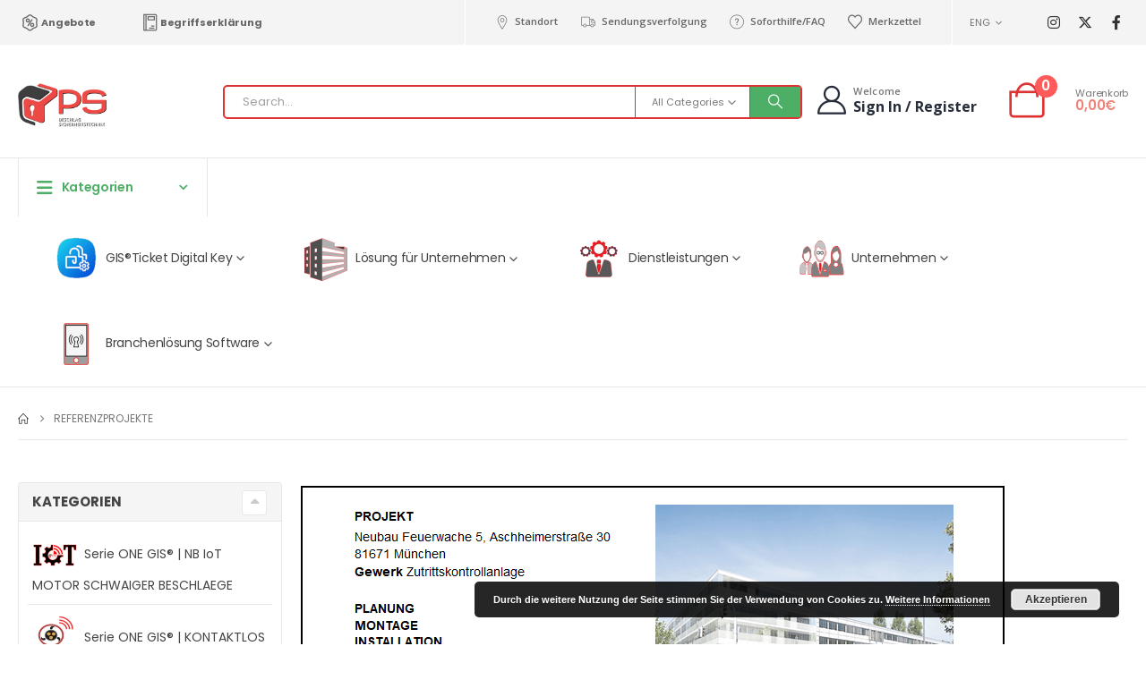

--- FILE ---
content_type: text/html; charset=UTF-8
request_url: https://ps-beschlaege.de/referenzprojekte/
body_size: 57360
content:
	<!DOCTYPE html>
	<html class=""  lang="de">
	<head>
		<meta http-equiv="X-UA-Compatible" content="IE=edge" />
		<meta http-equiv="Content-Type" content="text/html; charset=UTF-8" />
		<meta name="viewport" content="width=device-width, initial-scale=1, minimum-scale=1" />

		<link rel="profile" href="https://gmpg.org/xfn/11" />
		<link rel="pingback" href="https://ps-beschlaege.de/xmlrpc.php" />
		<meta name='robots' content='index, follow, max-image-preview:large, max-snippet:-1, max-video-preview:-1' />
<script>window._wca = window._wca || [];</script>
<meta property="og:title" content="Referenzprojekte"/>
<meta property="og:description" content=""/>
<meta property="og:type" content="article"/>
<meta property="og:article:published_time" content="2019-06-27 12:27:22"/>
<meta property="og:article:modified_time" content="2021-05-31 19:01:14"/>
<meta name="twitter:card" content="summary">
<meta name="twitter:title" content="Referenzprojekte"/>
<meta name="twitter:description" content=""/>
<meta name="author" content="admin"/>

	<!-- This site is optimized with the Yoast SEO plugin v26.7 - https://yoast.com/wordpress/plugins/seo/ -->
	<title>Referenzprojekte - PS BESCHLAG SICHERHEITSTECHNIK GmbH</title>
	<link rel="canonical" href="https://ps-beschlaege.de/referenzprojekte/" />
	<meta property="og:url" content="https://ps-beschlaege.de/referenzprojekte/" />
	<meta property="og:site_name" content="PS BESCHLAG SICHERHEITSTECHNIK GmbH" />
	<meta property="article:publisher" content="https://www.facebook.com/psbeschlag.sicherheitstechnik/" />
	<meta property="article:modified_time" content="2021-05-31T17:01:14+00:00" />
	<script type="application/ld+json" class="yoast-schema-graph">{"@context":"https://schema.org","@graph":[{"@type":"WebPage","@id":"https://ps-beschlaege.de/referenzprojekte/","url":"https://ps-beschlaege.de/referenzprojekte/","name":"Referenzprojekte - PS BESCHLAG SICHERHEITSTECHNIK GmbH","isPartOf":{"@id":"https://ps-beschlaege.de/#website"},"datePublished":"2019-06-27T10:27:22+00:00","dateModified":"2021-05-31T17:01:14+00:00","breadcrumb":{"@id":"https://ps-beschlaege.de/referenzprojekte/#breadcrumb"},"inLanguage":"de","potentialAction":[{"@type":"ReadAction","target":["https://ps-beschlaege.de/referenzprojekte/"]}]},{"@type":"BreadcrumbList","@id":"https://ps-beschlaege.de/referenzprojekte/#breadcrumb","itemListElement":[{"@type":"ListItem","position":1,"name":"Startseite","item":"https://ps-beschlaege.de/"},{"@type":"ListItem","position":2,"name":"Referenzprojekte"}]},{"@type":"WebSite","@id":"https://ps-beschlaege.de/#website","url":"https://ps-beschlaege.de/","name":"PS BESCHLAG & SICHERHEITSTECHNIK","description":"Hersteller von Sicherheitssystemen, Software-Entwicklung, SaaS-Vertrieb, Herstellung elektronischer Beschlagssysteme","publisher":{"@id":"https://ps-beschlaege.de/#organization"},"potentialAction":[{"@type":"SearchAction","target":{"@type":"EntryPoint","urlTemplate":"https://ps-beschlaege.de/?s={search_term_string}"},"query-input":{"@type":"PropertyValueSpecification","valueRequired":true,"valueName":"search_term_string"}}],"inLanguage":"de"},{"@type":"Organization","@id":"https://ps-beschlaege.de/#organization","name":"PS BESCHLAG SICHERHEITSTECHNIK","url":"https://ps-beschlaege.de/","logo":{"@type":"ImageObject","inLanguage":"de","@id":"https://ps-beschlaege.de/#/schema/logo/image/","url":"https://ps-beschlaege.de/wp-content/uploads/logo-hd-2-3x.png","contentUrl":"https://ps-beschlaege.de/wp-content/uploads/logo-hd-2-3x.png","width":170,"height":87,"caption":"PS BESCHLAG SICHERHEITSTECHNIK"},"image":{"@id":"https://ps-beschlaege.de/#/schema/logo/image/"},"sameAs":["https://www.facebook.com/psbeschlag.sicherheitstechnik/"]}]}</script>
	<!-- / Yoast SEO plugin. -->


<link rel='dns-prefetch' href='//stats.wp.com' />
<link rel='dns-prefetch' href='//capi-automation.s3.us-east-2.amazonaws.com' />
<link rel="alternate" type="application/rss+xml" title="PS BESCHLAG SICHERHEITSTECHNIK GmbH &raquo; Feed" href="https://ps-beschlaege.de/feed/" />
<link rel="alternate" type="application/rss+xml" title="PS BESCHLAG SICHERHEITSTECHNIK GmbH &raquo; Kommentar-Feed" href="https://ps-beschlaege.de/comments/feed/" />
<link rel="alternate" title="oEmbed (JSON)" type="application/json+oembed" href="https://ps-beschlaege.de/wp-json/oembed/1.0/embed?url=https%3A%2F%2Fps-beschlaege.de%2Freferenzprojekte%2F" />
<link rel="alternate" title="oEmbed (XML)" type="text/xml+oembed" href="https://ps-beschlaege.de/wp-json/oembed/1.0/embed?url=https%3A%2F%2Fps-beschlaege.de%2Freferenzprojekte%2F&#038;format=xml" />
		<link rel="shortcut icon" href="//ps-beschlaege.de/wp-content/uploads/cropped-logo-hd-2-1.png" type="image/x-icon" />
				<link rel="apple-touch-icon" href="//ps-beschlaege.de/wp-content/uploads/cropped-logo-hd-2-1.png" />
				<link rel="apple-touch-icon" sizes="120x120" href="//ps-beschlaege.de/wp-content/uploads/cropped-logo-hd-2-1.png" />
				<link rel="apple-touch-icon" sizes="76x76" href="//ps-beschlaege.de/wp-content/uploads/cropped-logo-hd-2-1.png" />
				<link rel="apple-touch-icon" sizes="152x152" href="//ps-beschlaege.de/wp-content/uploads/cropped-logo-hd-2-1.png" />
		<style id='wp-img-auto-sizes-contain-inline-css'>
img:is([sizes=auto i],[sizes^="auto," i]){contain-intrinsic-size:3000px 1500px}
/*# sourceURL=wp-img-auto-sizes-contain-inline-css */
</style>
<link rel='stylesheet' id='dashicons-css' href='https://ps-beschlaege.de/wp-includes/css/dashicons.min.css?ver=6.9' media='all' />
<link rel='stylesheet' id='elusive-css' href='https://ps-beschlaege.de/wp-content/plugins/menu-icons/vendor/codeinwp/icon-picker/css/types/elusive.min.css?ver=2.0' media='all' />
<link rel='stylesheet' id='menu-icon-font-awesome-css' href='https://ps-beschlaege.de/wp-content/plugins/menu-icons/css/fontawesome/css/all.min.css?ver=5.15.4' media='all' />
<link rel='stylesheet' id='foundation-icons-css' href='https://ps-beschlaege.de/wp-content/plugins/menu-icons/vendor/codeinwp/icon-picker/css/types/foundation-icons.min.css?ver=3.0' media='all' />
<link rel='stylesheet' id='genericons-css' href='https://ps-beschlaege.de/wp-content/plugins/menu-icons/vendor/codeinwp/icon-picker/css/types/genericons.min.css?ver=3.4' media='all' />
<link rel='stylesheet' id='menu-icons-extra-css' href='https://ps-beschlaege.de/wp-content/plugins/menu-icons/css/extra.min.css?ver=0.13.20' media='all' />
<link rel='stylesheet' id='wp-block-library-css' href='https://ps-beschlaege.de/wp-includes/css/dist/block-library/style.min.css?ver=6.9' media='all' />
<style id='wp-block-gallery-inline-css'>
.blocks-gallery-grid:not(.has-nested-images),.wp-block-gallery:not(.has-nested-images){display:flex;flex-wrap:wrap;list-style-type:none;margin:0;padding:0}.blocks-gallery-grid:not(.has-nested-images) .blocks-gallery-image,.blocks-gallery-grid:not(.has-nested-images) .blocks-gallery-item,.wp-block-gallery:not(.has-nested-images) .blocks-gallery-image,.wp-block-gallery:not(.has-nested-images) .blocks-gallery-item{display:flex;flex-direction:column;flex-grow:1;justify-content:center;margin:0 1em 1em 0;position:relative;width:calc(50% - 1em)}.blocks-gallery-grid:not(.has-nested-images) .blocks-gallery-image:nth-of-type(2n),.blocks-gallery-grid:not(.has-nested-images) .blocks-gallery-item:nth-of-type(2n),.wp-block-gallery:not(.has-nested-images) .blocks-gallery-image:nth-of-type(2n),.wp-block-gallery:not(.has-nested-images) .blocks-gallery-item:nth-of-type(2n){margin-right:0}.blocks-gallery-grid:not(.has-nested-images) .blocks-gallery-image figure,.blocks-gallery-grid:not(.has-nested-images) .blocks-gallery-item figure,.wp-block-gallery:not(.has-nested-images) .blocks-gallery-image figure,.wp-block-gallery:not(.has-nested-images) .blocks-gallery-item figure{align-items:flex-end;display:flex;height:100%;justify-content:flex-start;margin:0}.blocks-gallery-grid:not(.has-nested-images) .blocks-gallery-image img,.blocks-gallery-grid:not(.has-nested-images) .blocks-gallery-item img,.wp-block-gallery:not(.has-nested-images) .blocks-gallery-image img,.wp-block-gallery:not(.has-nested-images) .blocks-gallery-item img{display:block;height:auto;max-width:100%;width:auto}.blocks-gallery-grid:not(.has-nested-images) .blocks-gallery-image figcaption,.blocks-gallery-grid:not(.has-nested-images) .blocks-gallery-item figcaption,.wp-block-gallery:not(.has-nested-images) .blocks-gallery-image figcaption,.wp-block-gallery:not(.has-nested-images) .blocks-gallery-item figcaption{background:linear-gradient(0deg,#000000b3,#0000004d 70%,#0000);bottom:0;box-sizing:border-box;color:#fff;font-size:.8em;margin:0;max-height:100%;overflow:auto;padding:3em .77em .7em;position:absolute;text-align:center;width:100%;z-index:2}.blocks-gallery-grid:not(.has-nested-images) .blocks-gallery-image figcaption img,.blocks-gallery-grid:not(.has-nested-images) .blocks-gallery-item figcaption img,.wp-block-gallery:not(.has-nested-images) .blocks-gallery-image figcaption img,.wp-block-gallery:not(.has-nested-images) .blocks-gallery-item figcaption img{display:inline}.blocks-gallery-grid:not(.has-nested-images) figcaption,.wp-block-gallery:not(.has-nested-images) figcaption{flex-grow:1}.blocks-gallery-grid:not(.has-nested-images).is-cropped .blocks-gallery-image a,.blocks-gallery-grid:not(.has-nested-images).is-cropped .blocks-gallery-image img,.blocks-gallery-grid:not(.has-nested-images).is-cropped .blocks-gallery-item a,.blocks-gallery-grid:not(.has-nested-images).is-cropped .blocks-gallery-item img,.wp-block-gallery:not(.has-nested-images).is-cropped .blocks-gallery-image a,.wp-block-gallery:not(.has-nested-images).is-cropped .blocks-gallery-image img,.wp-block-gallery:not(.has-nested-images).is-cropped .blocks-gallery-item a,.wp-block-gallery:not(.has-nested-images).is-cropped .blocks-gallery-item img{flex:1;height:100%;object-fit:cover;width:100%}.blocks-gallery-grid:not(.has-nested-images).columns-1 .blocks-gallery-image,.blocks-gallery-grid:not(.has-nested-images).columns-1 .blocks-gallery-item,.wp-block-gallery:not(.has-nested-images).columns-1 .blocks-gallery-image,.wp-block-gallery:not(.has-nested-images).columns-1 .blocks-gallery-item{margin-right:0;width:100%}@media (min-width:600px){.blocks-gallery-grid:not(.has-nested-images).columns-3 .blocks-gallery-image,.blocks-gallery-grid:not(.has-nested-images).columns-3 .blocks-gallery-item,.wp-block-gallery:not(.has-nested-images).columns-3 .blocks-gallery-image,.wp-block-gallery:not(.has-nested-images).columns-3 .blocks-gallery-item{margin-right:1em;width:calc(33.33333% - .66667em)}.blocks-gallery-grid:not(.has-nested-images).columns-4 .blocks-gallery-image,.blocks-gallery-grid:not(.has-nested-images).columns-4 .blocks-gallery-item,.wp-block-gallery:not(.has-nested-images).columns-4 .blocks-gallery-image,.wp-block-gallery:not(.has-nested-images).columns-4 .blocks-gallery-item{margin-right:1em;width:calc(25% - .75em)}.blocks-gallery-grid:not(.has-nested-images).columns-5 .blocks-gallery-image,.blocks-gallery-grid:not(.has-nested-images).columns-5 .blocks-gallery-item,.wp-block-gallery:not(.has-nested-images).columns-5 .blocks-gallery-image,.wp-block-gallery:not(.has-nested-images).columns-5 .blocks-gallery-item{margin-right:1em;width:calc(20% - .8em)}.blocks-gallery-grid:not(.has-nested-images).columns-6 .blocks-gallery-image,.blocks-gallery-grid:not(.has-nested-images).columns-6 .blocks-gallery-item,.wp-block-gallery:not(.has-nested-images).columns-6 .blocks-gallery-image,.wp-block-gallery:not(.has-nested-images).columns-6 .blocks-gallery-item{margin-right:1em;width:calc(16.66667% - .83333em)}.blocks-gallery-grid:not(.has-nested-images).columns-7 .blocks-gallery-image,.blocks-gallery-grid:not(.has-nested-images).columns-7 .blocks-gallery-item,.wp-block-gallery:not(.has-nested-images).columns-7 .blocks-gallery-image,.wp-block-gallery:not(.has-nested-images).columns-7 .blocks-gallery-item{margin-right:1em;width:calc(14.28571% - .85714em)}.blocks-gallery-grid:not(.has-nested-images).columns-8 .blocks-gallery-image,.blocks-gallery-grid:not(.has-nested-images).columns-8 .blocks-gallery-item,.wp-block-gallery:not(.has-nested-images).columns-8 .blocks-gallery-image,.wp-block-gallery:not(.has-nested-images).columns-8 .blocks-gallery-item{margin-right:1em;width:calc(12.5% - .875em)}.blocks-gallery-grid:not(.has-nested-images).columns-1 .blocks-gallery-image:nth-of-type(1n),.blocks-gallery-grid:not(.has-nested-images).columns-1 .blocks-gallery-item:nth-of-type(1n),.blocks-gallery-grid:not(.has-nested-images).columns-2 .blocks-gallery-image:nth-of-type(2n),.blocks-gallery-grid:not(.has-nested-images).columns-2 .blocks-gallery-item:nth-of-type(2n),.blocks-gallery-grid:not(.has-nested-images).columns-3 .blocks-gallery-image:nth-of-type(3n),.blocks-gallery-grid:not(.has-nested-images).columns-3 .blocks-gallery-item:nth-of-type(3n),.blocks-gallery-grid:not(.has-nested-images).columns-4 .blocks-gallery-image:nth-of-type(4n),.blocks-gallery-grid:not(.has-nested-images).columns-4 .blocks-gallery-item:nth-of-type(4n),.blocks-gallery-grid:not(.has-nested-images).columns-5 .blocks-gallery-image:nth-of-type(5n),.blocks-gallery-grid:not(.has-nested-images).columns-5 .blocks-gallery-item:nth-of-type(5n),.blocks-gallery-grid:not(.has-nested-images).columns-6 .blocks-gallery-image:nth-of-type(6n),.blocks-gallery-grid:not(.has-nested-images).columns-6 .blocks-gallery-item:nth-of-type(6n),.blocks-gallery-grid:not(.has-nested-images).columns-7 .blocks-gallery-image:nth-of-type(7n),.blocks-gallery-grid:not(.has-nested-images).columns-7 .blocks-gallery-item:nth-of-type(7n),.blocks-gallery-grid:not(.has-nested-images).columns-8 .blocks-gallery-image:nth-of-type(8n),.blocks-gallery-grid:not(.has-nested-images).columns-8 .blocks-gallery-item:nth-of-type(8n),.wp-block-gallery:not(.has-nested-images).columns-1 .blocks-gallery-image:nth-of-type(1n),.wp-block-gallery:not(.has-nested-images).columns-1 .blocks-gallery-item:nth-of-type(1n),.wp-block-gallery:not(.has-nested-images).columns-2 .blocks-gallery-image:nth-of-type(2n),.wp-block-gallery:not(.has-nested-images).columns-2 .blocks-gallery-item:nth-of-type(2n),.wp-block-gallery:not(.has-nested-images).columns-3 .blocks-gallery-image:nth-of-type(3n),.wp-block-gallery:not(.has-nested-images).columns-3 .blocks-gallery-item:nth-of-type(3n),.wp-block-gallery:not(.has-nested-images).columns-4 .blocks-gallery-image:nth-of-type(4n),.wp-block-gallery:not(.has-nested-images).columns-4 .blocks-gallery-item:nth-of-type(4n),.wp-block-gallery:not(.has-nested-images).columns-5 .blocks-gallery-image:nth-of-type(5n),.wp-block-gallery:not(.has-nested-images).columns-5 .blocks-gallery-item:nth-of-type(5n),.wp-block-gallery:not(.has-nested-images).columns-6 .blocks-gallery-image:nth-of-type(6n),.wp-block-gallery:not(.has-nested-images).columns-6 .blocks-gallery-item:nth-of-type(6n),.wp-block-gallery:not(.has-nested-images).columns-7 .blocks-gallery-image:nth-of-type(7n),.wp-block-gallery:not(.has-nested-images).columns-7 .blocks-gallery-item:nth-of-type(7n),.wp-block-gallery:not(.has-nested-images).columns-8 .blocks-gallery-image:nth-of-type(8n),.wp-block-gallery:not(.has-nested-images).columns-8 .blocks-gallery-item:nth-of-type(8n){margin-right:0}}.blocks-gallery-grid:not(.has-nested-images) .blocks-gallery-image:last-child,.blocks-gallery-grid:not(.has-nested-images) .blocks-gallery-item:last-child,.wp-block-gallery:not(.has-nested-images) .blocks-gallery-image:last-child,.wp-block-gallery:not(.has-nested-images) .blocks-gallery-item:last-child{margin-right:0}.blocks-gallery-grid:not(.has-nested-images).alignleft,.blocks-gallery-grid:not(.has-nested-images).alignright,.wp-block-gallery:not(.has-nested-images).alignleft,.wp-block-gallery:not(.has-nested-images).alignright{max-width:420px;width:100%}.blocks-gallery-grid:not(.has-nested-images).aligncenter .blocks-gallery-item figure,.wp-block-gallery:not(.has-nested-images).aligncenter .blocks-gallery-item figure{justify-content:center}.wp-block-gallery:not(.is-cropped) .blocks-gallery-item{align-self:flex-start}figure.wp-block-gallery.has-nested-images{align-items:normal}.wp-block-gallery.has-nested-images figure.wp-block-image:not(#individual-image){margin:0;width:calc(50% - var(--wp--style--unstable-gallery-gap, 16px)/2)}.wp-block-gallery.has-nested-images figure.wp-block-image{box-sizing:border-box;display:flex;flex-direction:column;flex-grow:1;justify-content:center;max-width:100%;position:relative}.wp-block-gallery.has-nested-images figure.wp-block-image>a,.wp-block-gallery.has-nested-images figure.wp-block-image>div{flex-direction:column;flex-grow:1;margin:0}.wp-block-gallery.has-nested-images figure.wp-block-image img{display:block;height:auto;max-width:100%!important;width:auto}.wp-block-gallery.has-nested-images figure.wp-block-image figcaption,.wp-block-gallery.has-nested-images figure.wp-block-image:has(figcaption):before{bottom:0;left:0;max-height:100%;position:absolute;right:0}.wp-block-gallery.has-nested-images figure.wp-block-image:has(figcaption):before{backdrop-filter:blur(3px);content:"";height:100%;-webkit-mask-image:linear-gradient(0deg,#000 20%,#0000);mask-image:linear-gradient(0deg,#000 20%,#0000);max-height:40%;pointer-events:none}.wp-block-gallery.has-nested-images figure.wp-block-image figcaption{box-sizing:border-box;color:#fff;font-size:13px;margin:0;overflow:auto;padding:1em;text-align:center;text-shadow:0 0 1.5px #000}.wp-block-gallery.has-nested-images figure.wp-block-image figcaption::-webkit-scrollbar{height:12px;width:12px}.wp-block-gallery.has-nested-images figure.wp-block-image figcaption::-webkit-scrollbar-track{background-color:initial}.wp-block-gallery.has-nested-images figure.wp-block-image figcaption::-webkit-scrollbar-thumb{background-clip:padding-box;background-color:initial;border:3px solid #0000;border-radius:8px}.wp-block-gallery.has-nested-images figure.wp-block-image figcaption:focus-within::-webkit-scrollbar-thumb,.wp-block-gallery.has-nested-images figure.wp-block-image figcaption:focus::-webkit-scrollbar-thumb,.wp-block-gallery.has-nested-images figure.wp-block-image figcaption:hover::-webkit-scrollbar-thumb{background-color:#fffc}.wp-block-gallery.has-nested-images figure.wp-block-image figcaption{scrollbar-color:#0000 #0000;scrollbar-gutter:stable both-edges;scrollbar-width:thin}.wp-block-gallery.has-nested-images figure.wp-block-image figcaption:focus,.wp-block-gallery.has-nested-images figure.wp-block-image figcaption:focus-within,.wp-block-gallery.has-nested-images figure.wp-block-image figcaption:hover{scrollbar-color:#fffc #0000}.wp-block-gallery.has-nested-images figure.wp-block-image figcaption{will-change:transform}@media (hover:none){.wp-block-gallery.has-nested-images figure.wp-block-image figcaption{scrollbar-color:#fffc #0000}}.wp-block-gallery.has-nested-images figure.wp-block-image figcaption{background:linear-gradient(0deg,#0006,#0000)}.wp-block-gallery.has-nested-images figure.wp-block-image figcaption img{display:inline}.wp-block-gallery.has-nested-images figure.wp-block-image figcaption a{color:inherit}.wp-block-gallery.has-nested-images figure.wp-block-image.has-custom-border img{box-sizing:border-box}.wp-block-gallery.has-nested-images figure.wp-block-image.has-custom-border>a,.wp-block-gallery.has-nested-images figure.wp-block-image.has-custom-border>div,.wp-block-gallery.has-nested-images figure.wp-block-image.is-style-rounded>a,.wp-block-gallery.has-nested-images figure.wp-block-image.is-style-rounded>div{flex:1 1 auto}.wp-block-gallery.has-nested-images figure.wp-block-image.has-custom-border figcaption,.wp-block-gallery.has-nested-images figure.wp-block-image.is-style-rounded figcaption{background:none;color:inherit;flex:initial;margin:0;padding:10px 10px 9px;position:relative;text-shadow:none}.wp-block-gallery.has-nested-images figure.wp-block-image.has-custom-border:before,.wp-block-gallery.has-nested-images figure.wp-block-image.is-style-rounded:before{content:none}.wp-block-gallery.has-nested-images figcaption{flex-basis:100%;flex-grow:1;text-align:center}.wp-block-gallery.has-nested-images:not(.is-cropped) figure.wp-block-image:not(#individual-image){margin-bottom:auto;margin-top:0}.wp-block-gallery.has-nested-images.is-cropped figure.wp-block-image:not(#individual-image){align-self:inherit}.wp-block-gallery.has-nested-images.is-cropped figure.wp-block-image:not(#individual-image)>a,.wp-block-gallery.has-nested-images.is-cropped figure.wp-block-image:not(#individual-image)>div:not(.components-drop-zone){display:flex}.wp-block-gallery.has-nested-images.is-cropped figure.wp-block-image:not(#individual-image) a,.wp-block-gallery.has-nested-images.is-cropped figure.wp-block-image:not(#individual-image) img{flex:1 0 0%;height:100%;object-fit:cover;width:100%}.wp-block-gallery.has-nested-images.columns-1 figure.wp-block-image:not(#individual-image){width:100%}@media (min-width:600px){.wp-block-gallery.has-nested-images.columns-3 figure.wp-block-image:not(#individual-image){width:calc(33.33333% - var(--wp--style--unstable-gallery-gap, 16px)*.66667)}.wp-block-gallery.has-nested-images.columns-4 figure.wp-block-image:not(#individual-image){width:calc(25% - var(--wp--style--unstable-gallery-gap, 16px)*.75)}.wp-block-gallery.has-nested-images.columns-5 figure.wp-block-image:not(#individual-image){width:calc(20% - var(--wp--style--unstable-gallery-gap, 16px)*.8)}.wp-block-gallery.has-nested-images.columns-6 figure.wp-block-image:not(#individual-image){width:calc(16.66667% - var(--wp--style--unstable-gallery-gap, 16px)*.83333)}.wp-block-gallery.has-nested-images.columns-7 figure.wp-block-image:not(#individual-image){width:calc(14.28571% - var(--wp--style--unstable-gallery-gap, 16px)*.85714)}.wp-block-gallery.has-nested-images.columns-8 figure.wp-block-image:not(#individual-image){width:calc(12.5% - var(--wp--style--unstable-gallery-gap, 16px)*.875)}.wp-block-gallery.has-nested-images.columns-default figure.wp-block-image:not(#individual-image){width:calc(33.33% - var(--wp--style--unstable-gallery-gap, 16px)*.66667)}.wp-block-gallery.has-nested-images.columns-default figure.wp-block-image:not(#individual-image):first-child:nth-last-child(2),.wp-block-gallery.has-nested-images.columns-default figure.wp-block-image:not(#individual-image):first-child:nth-last-child(2)~figure.wp-block-image:not(#individual-image){width:calc(50% - var(--wp--style--unstable-gallery-gap, 16px)*.5)}.wp-block-gallery.has-nested-images.columns-default figure.wp-block-image:not(#individual-image):first-child:last-child{width:100%}}.wp-block-gallery.has-nested-images.alignleft,.wp-block-gallery.has-nested-images.alignright{max-width:420px;width:100%}.wp-block-gallery.has-nested-images.aligncenter{justify-content:center}
/*# sourceURL=https://ps-beschlaege.de/wp-includes/blocks/gallery/style.min.css */
</style>
<style id='wp-block-gallery-theme-inline-css'>
.blocks-gallery-caption{color:#555;font-size:13px;text-align:center}.is-dark-theme .blocks-gallery-caption{color:#ffffffa6}
/*# sourceURL=https://ps-beschlaege.de/wp-includes/blocks/gallery/theme.min.css */
</style>
<style id='global-styles-inline-css'>
:root{--wp--preset--aspect-ratio--square: 1;--wp--preset--aspect-ratio--4-3: 4/3;--wp--preset--aspect-ratio--3-4: 3/4;--wp--preset--aspect-ratio--3-2: 3/2;--wp--preset--aspect-ratio--2-3: 2/3;--wp--preset--aspect-ratio--16-9: 16/9;--wp--preset--aspect-ratio--9-16: 9/16;--wp--preset--color--black: #000000;--wp--preset--color--cyan-bluish-gray: #abb8c3;--wp--preset--color--white: #ffffff;--wp--preset--color--pale-pink: #f78da7;--wp--preset--color--vivid-red: #cf2e2e;--wp--preset--color--luminous-vivid-orange: #ff6900;--wp--preset--color--luminous-vivid-amber: #fcb900;--wp--preset--color--light-green-cyan: #7bdcb5;--wp--preset--color--vivid-green-cyan: #00d084;--wp--preset--color--pale-cyan-blue: #8ed1fc;--wp--preset--color--vivid-cyan-blue: #0693e3;--wp--preset--color--vivid-purple: #9b51e0;--wp--preset--color--primary: var(--porto-primary-color);--wp--preset--color--secondary: var(--porto-secondary-color);--wp--preset--color--tertiary: var(--porto-tertiary-color);--wp--preset--color--quaternary: var(--porto-quaternary-color);--wp--preset--color--dark: var(--porto-dark-color);--wp--preset--color--light: var(--porto-light-color);--wp--preset--color--primary-hover: var(--porto-primary-light-5);--wp--preset--gradient--vivid-cyan-blue-to-vivid-purple: linear-gradient(135deg,rgb(6,147,227) 0%,rgb(155,81,224) 100%);--wp--preset--gradient--light-green-cyan-to-vivid-green-cyan: linear-gradient(135deg,rgb(122,220,180) 0%,rgb(0,208,130) 100%);--wp--preset--gradient--luminous-vivid-amber-to-luminous-vivid-orange: linear-gradient(135deg,rgb(252,185,0) 0%,rgb(255,105,0) 100%);--wp--preset--gradient--luminous-vivid-orange-to-vivid-red: linear-gradient(135deg,rgb(255,105,0) 0%,rgb(207,46,46) 100%);--wp--preset--gradient--very-light-gray-to-cyan-bluish-gray: linear-gradient(135deg,rgb(238,238,238) 0%,rgb(169,184,195) 100%);--wp--preset--gradient--cool-to-warm-spectrum: linear-gradient(135deg,rgb(74,234,220) 0%,rgb(151,120,209) 20%,rgb(207,42,186) 40%,rgb(238,44,130) 60%,rgb(251,105,98) 80%,rgb(254,248,76) 100%);--wp--preset--gradient--blush-light-purple: linear-gradient(135deg,rgb(255,206,236) 0%,rgb(152,150,240) 100%);--wp--preset--gradient--blush-bordeaux: linear-gradient(135deg,rgb(254,205,165) 0%,rgb(254,45,45) 50%,rgb(107,0,62) 100%);--wp--preset--gradient--luminous-dusk: linear-gradient(135deg,rgb(255,203,112) 0%,rgb(199,81,192) 50%,rgb(65,88,208) 100%);--wp--preset--gradient--pale-ocean: linear-gradient(135deg,rgb(255,245,203) 0%,rgb(182,227,212) 50%,rgb(51,167,181) 100%);--wp--preset--gradient--electric-grass: linear-gradient(135deg,rgb(202,248,128) 0%,rgb(113,206,126) 100%);--wp--preset--gradient--midnight: linear-gradient(135deg,rgb(2,3,129) 0%,rgb(40,116,252) 100%);--wp--preset--font-size--small: 13px;--wp--preset--font-size--medium: 20px;--wp--preset--font-size--large: 36px;--wp--preset--font-size--x-large: 42px;--wp--preset--spacing--20: 0.44rem;--wp--preset--spacing--30: 0.67rem;--wp--preset--spacing--40: 1rem;--wp--preset--spacing--50: 1.5rem;--wp--preset--spacing--60: 2.25rem;--wp--preset--spacing--70: 3.38rem;--wp--preset--spacing--80: 5.06rem;--wp--preset--shadow--natural: 6px 6px 9px rgba(0, 0, 0, 0.2);--wp--preset--shadow--deep: 12px 12px 50px rgba(0, 0, 0, 0.4);--wp--preset--shadow--sharp: 6px 6px 0px rgba(0, 0, 0, 0.2);--wp--preset--shadow--outlined: 6px 6px 0px -3px rgb(255, 255, 255), 6px 6px rgb(0, 0, 0);--wp--preset--shadow--crisp: 6px 6px 0px rgb(0, 0, 0);}:where(.is-layout-flex){gap: 0.5em;}:where(.is-layout-grid){gap: 0.5em;}body .is-layout-flex{display: flex;}.is-layout-flex{flex-wrap: wrap;align-items: center;}.is-layout-flex > :is(*, div){margin: 0;}body .is-layout-grid{display: grid;}.is-layout-grid > :is(*, div){margin: 0;}:where(.wp-block-columns.is-layout-flex){gap: 2em;}:where(.wp-block-columns.is-layout-grid){gap: 2em;}:where(.wp-block-post-template.is-layout-flex){gap: 1.25em;}:where(.wp-block-post-template.is-layout-grid){gap: 1.25em;}.has-black-color{color: var(--wp--preset--color--black) !important;}.has-cyan-bluish-gray-color{color: var(--wp--preset--color--cyan-bluish-gray) !important;}.has-white-color{color: var(--wp--preset--color--white) !important;}.has-pale-pink-color{color: var(--wp--preset--color--pale-pink) !important;}.has-vivid-red-color{color: var(--wp--preset--color--vivid-red) !important;}.has-luminous-vivid-orange-color{color: var(--wp--preset--color--luminous-vivid-orange) !important;}.has-luminous-vivid-amber-color{color: var(--wp--preset--color--luminous-vivid-amber) !important;}.has-light-green-cyan-color{color: var(--wp--preset--color--light-green-cyan) !important;}.has-vivid-green-cyan-color{color: var(--wp--preset--color--vivid-green-cyan) !important;}.has-pale-cyan-blue-color{color: var(--wp--preset--color--pale-cyan-blue) !important;}.has-vivid-cyan-blue-color{color: var(--wp--preset--color--vivid-cyan-blue) !important;}.has-vivid-purple-color{color: var(--wp--preset--color--vivid-purple) !important;}.has-black-background-color{background-color: var(--wp--preset--color--black) !important;}.has-cyan-bluish-gray-background-color{background-color: var(--wp--preset--color--cyan-bluish-gray) !important;}.has-white-background-color{background-color: var(--wp--preset--color--white) !important;}.has-pale-pink-background-color{background-color: var(--wp--preset--color--pale-pink) !important;}.has-vivid-red-background-color{background-color: var(--wp--preset--color--vivid-red) !important;}.has-luminous-vivid-orange-background-color{background-color: var(--wp--preset--color--luminous-vivid-orange) !important;}.has-luminous-vivid-amber-background-color{background-color: var(--wp--preset--color--luminous-vivid-amber) !important;}.has-light-green-cyan-background-color{background-color: var(--wp--preset--color--light-green-cyan) !important;}.has-vivid-green-cyan-background-color{background-color: var(--wp--preset--color--vivid-green-cyan) !important;}.has-pale-cyan-blue-background-color{background-color: var(--wp--preset--color--pale-cyan-blue) !important;}.has-vivid-cyan-blue-background-color{background-color: var(--wp--preset--color--vivid-cyan-blue) !important;}.has-vivid-purple-background-color{background-color: var(--wp--preset--color--vivid-purple) !important;}.has-black-border-color{border-color: var(--wp--preset--color--black) !important;}.has-cyan-bluish-gray-border-color{border-color: var(--wp--preset--color--cyan-bluish-gray) !important;}.has-white-border-color{border-color: var(--wp--preset--color--white) !important;}.has-pale-pink-border-color{border-color: var(--wp--preset--color--pale-pink) !important;}.has-vivid-red-border-color{border-color: var(--wp--preset--color--vivid-red) !important;}.has-luminous-vivid-orange-border-color{border-color: var(--wp--preset--color--luminous-vivid-orange) !important;}.has-luminous-vivid-amber-border-color{border-color: var(--wp--preset--color--luminous-vivid-amber) !important;}.has-light-green-cyan-border-color{border-color: var(--wp--preset--color--light-green-cyan) !important;}.has-vivid-green-cyan-border-color{border-color: var(--wp--preset--color--vivid-green-cyan) !important;}.has-pale-cyan-blue-border-color{border-color: var(--wp--preset--color--pale-cyan-blue) !important;}.has-vivid-cyan-blue-border-color{border-color: var(--wp--preset--color--vivid-cyan-blue) !important;}.has-vivid-purple-border-color{border-color: var(--wp--preset--color--vivid-purple) !important;}.has-vivid-cyan-blue-to-vivid-purple-gradient-background{background: var(--wp--preset--gradient--vivid-cyan-blue-to-vivid-purple) !important;}.has-light-green-cyan-to-vivid-green-cyan-gradient-background{background: var(--wp--preset--gradient--light-green-cyan-to-vivid-green-cyan) !important;}.has-luminous-vivid-amber-to-luminous-vivid-orange-gradient-background{background: var(--wp--preset--gradient--luminous-vivid-amber-to-luminous-vivid-orange) !important;}.has-luminous-vivid-orange-to-vivid-red-gradient-background{background: var(--wp--preset--gradient--luminous-vivid-orange-to-vivid-red) !important;}.has-very-light-gray-to-cyan-bluish-gray-gradient-background{background: var(--wp--preset--gradient--very-light-gray-to-cyan-bluish-gray) !important;}.has-cool-to-warm-spectrum-gradient-background{background: var(--wp--preset--gradient--cool-to-warm-spectrum) !important;}.has-blush-light-purple-gradient-background{background: var(--wp--preset--gradient--blush-light-purple) !important;}.has-blush-bordeaux-gradient-background{background: var(--wp--preset--gradient--blush-bordeaux) !important;}.has-luminous-dusk-gradient-background{background: var(--wp--preset--gradient--luminous-dusk) !important;}.has-pale-ocean-gradient-background{background: var(--wp--preset--gradient--pale-ocean) !important;}.has-electric-grass-gradient-background{background: var(--wp--preset--gradient--electric-grass) !important;}.has-midnight-gradient-background{background: var(--wp--preset--gradient--midnight) !important;}.has-small-font-size{font-size: var(--wp--preset--font-size--small) !important;}.has-medium-font-size{font-size: var(--wp--preset--font-size--medium) !important;}.has-large-font-size{font-size: var(--wp--preset--font-size--large) !important;}.has-x-large-font-size{font-size: var(--wp--preset--font-size--x-large) !important;}
/*# sourceURL=global-styles-inline-css */
</style>
<style id='core-block-supports-inline-css'>
.wp-block-gallery.wp-block-gallery-1{--wp--style--unstable-gallery-gap:var( --wp--style--gallery-gap-default, var( --gallery-block--gutter-size, var( --wp--style--block-gap, 0.5em ) ) );gap:var( --wp--style--gallery-gap-default, var( --gallery-block--gutter-size, var( --wp--style--block-gap, 0.5em ) ) );}
/*# sourceURL=core-block-supports-inline-css */
</style>

<style id='classic-theme-styles-inline-css'>
/*! This file is auto-generated */
.wp-block-button__link{color:#fff;background-color:#32373c;border-radius:9999px;box-shadow:none;text-decoration:none;padding:calc(.667em + 2px) calc(1.333em + 2px);font-size:1.125em}.wp-block-file__button{background:#32373c;color:#fff;text-decoration:none}
/*# sourceURL=/wp-includes/css/classic-themes.min.css */
</style>
<link rel='stylesheet' id='contact-form-7-css' href='https://ps-beschlaege.de/wp-content/plugins/contact-form-7/includes/css/styles.css?ver=6.1.4' media='all' />
<link rel='stylesheet' id='tp_twitter_plugin_css-css' href='https://ps-beschlaege.de/wp-content/plugins/recent-tweets-widget/tp_twitter_plugin.css?ver=1.0' media='screen' />
<style id='woocommerce-inline-inline-css'>
.woocommerce form .form-row .required { visibility: visible; }
/*# sourceURL=woocommerce-inline-inline-css */
</style>
<link rel='stylesheet' id='paypalplus-woocommerce-front-css' href='https://ps-beschlaege.de/wp-content/plugins/woo-paypalplus/public/css/front.min.css?ver=1672686112' media='screen' />
<link rel='stylesheet' id='dokan-style-css' href='https://ps-beschlaege.de/wp-content/plugins/dokan-lite/assets/css/style.css?ver=1768505088' media='all' />
<link rel='stylesheet' id='dokan-modal-css' href='https://ps-beschlaege.de/wp-content/plugins/dokan-lite/assets/vendors/izimodal/iziModal.min.css?ver=1768505088' media='all' />
<link rel='stylesheet' id='dokan-fontawesome-css' href='https://ps-beschlaege.de/wp-content/plugins/dokan-lite/assets/vendors/font-awesome/css/font-awesome.min.css?ver=4.2.7' media='all' />
<link rel='stylesheet' id='woocommerce-gzd-layout-css' href='https://ps-beschlaege.de/wp-content/plugins/woocommerce-germanized/build/static/layout-styles.css?ver=3.20.5' media='all' />
<style id='woocommerce-gzd-layout-inline-css'>
.woocommerce-checkout .shop_table { background-color: #eeeeee; } .product p.deposit-packaging-type { font-size: 1.25em !important; } p.woocommerce-shipping-destination { display: none; }
                .wc-gzd-nutri-score-value-a {
                    background: url(https://ps-beschlaege.de/wp-content/plugins/woocommerce-germanized/assets/images/nutri-score-a.svg) no-repeat;
                }
                .wc-gzd-nutri-score-value-b {
                    background: url(https://ps-beschlaege.de/wp-content/plugins/woocommerce-germanized/assets/images/nutri-score-b.svg) no-repeat;
                }
                .wc-gzd-nutri-score-value-c {
                    background: url(https://ps-beschlaege.de/wp-content/plugins/woocommerce-germanized/assets/images/nutri-score-c.svg) no-repeat;
                }
                .wc-gzd-nutri-score-value-d {
                    background: url(https://ps-beschlaege.de/wp-content/plugins/woocommerce-germanized/assets/images/nutri-score-d.svg) no-repeat;
                }
                .wc-gzd-nutri-score-value-e {
                    background: url(https://ps-beschlaege.de/wp-content/plugins/woocommerce-germanized/assets/images/nutri-score-e.svg) no-repeat;
                }
            
/*# sourceURL=woocommerce-gzd-layout-inline-css */
</style>
<link rel='stylesheet' id='jquery-ui-style-css' href='https://ps-beschlaege.de/wp-content/plugins/woocommerce/assets/css/jquery-ui/jquery-ui.min.css?ver=10.4.3' media='all' />
<link rel='stylesheet' id='wcfm_fa_icon_css-css' href='https://ps-beschlaege.de/wp-content/plugins/wc-frontend-manager/assets/fonts/font-awesome/css/wcfmicon.min.css?ver=6.7.24' media='all' />
<link rel='stylesheet' id='wcfm_core_css-css' href='https://ps-beschlaege.de/wp-content/plugins/wc-frontend-manager/assets/css/min/wcfm-style-core.css?ver=6.7.24' media='all' />
<link rel='stylesheet' id='porto-fs-progress-bar-css' href='https://ps-beschlaege.de/wp-content/themes/porto/inc/lib/woocommerce-shipping-progress-bar/shipping-progress-bar.css?ver=7.7.2' media='all' />
<link rel='stylesheet' id='pwaforwp-style-css' href='https://ps-beschlaege.de/wp-content/plugins/pwa-for-wp/assets/css/pwaforwp-main.min.css?ver=1.7.83' media='all' />
<link rel='stylesheet' id='bsf-Defaults-css' href='https://ps-beschlaege.de/wp-content/uploads/smile_fonts/Defaults/Defaults.css?ver=3.19.9' media='all' />
<link rel='stylesheet' id='porto-css-vars-css' href='https://ps-beschlaege.de/wp-content/uploads/porto_styles/theme_css_vars.css?ver=7.7.2' media='all' />
<link rel='stylesheet' id='js_composer_front-css' href='https://ps-beschlaege.de/wp-content/uploads/porto_styles/js_composer.css?ver=7.7.2' media='all' />
<link rel='stylesheet' id='ultimate-style-css' href='https://ps-beschlaege.de/wp-content/plugins/Ultimate_VC_Addons/assets/min-css/style.min.css?ver=3.19.9' media='all' />
<link rel='stylesheet' id='bootstrap-css' href='https://ps-beschlaege.de/wp-content/uploads/porto_styles/bootstrap.css?ver=7.7.2' media='all' />
<link rel='stylesheet' id='porto-plugins-css' href='https://ps-beschlaege.de/wp-content/themes/porto/css/plugins.css?ver=7.7.2' media='all' />
<link rel='stylesheet' id='porto-theme-css' href='https://ps-beschlaege.de/wp-content/themes/porto/css/theme.css?ver=7.7.2' media='all' />
<link rel='stylesheet' id='porto-animate-css' href='https://ps-beschlaege.de/wp-content/themes/porto/css/part/animate.css?ver=7.7.2' media='all' />
<link rel='stylesheet' id='porto-widget-text-css' href='https://ps-beschlaege.de/wp-content/themes/porto/css/part/widget-text.css?ver=7.7.2' media='all' />
<link rel='stylesheet' id='porto-widget-follow-us-css' href='https://ps-beschlaege.de/wp-content/themes/porto/css/part/widget-follow-us.css?ver=7.7.2' media='all' />
<link rel='stylesheet' id='porto-blog-legacy-css' href='https://ps-beschlaege.de/wp-content/themes/porto/css/part/blog-legacy.css?ver=7.7.2' media='all' />
<link rel='stylesheet' id='porto-header-shop-css' href='https://ps-beschlaege.de/wp-content/themes/porto/css/part/header-shop.css?ver=7.7.2' media='all' />
<link rel='stylesheet' id='porto-header-legacy-css' href='https://ps-beschlaege.de/wp-content/themes/porto/css/part/header-legacy.css?ver=7.7.2' media='all' />
<link rel='stylesheet' id='porto-footer-legacy-css' href='https://ps-beschlaege.de/wp-content/themes/porto/css/part/footer-legacy.css?ver=7.7.2' media='all' />
<link rel='stylesheet' id='porto-side-nav-panel-css' href='https://ps-beschlaege.de/wp-content/themes/porto/css/part/side-nav-panel.css?ver=7.7.2' media='all' />
<link rel='stylesheet' id='porto-revslider-css' href='https://ps-beschlaege.de/wp-content/themes/porto/css/part/revslider.css?ver=7.7.2' media='all' />
<link rel='stylesheet' id='porto-media-mobile-sidebar-css' href='https://ps-beschlaege.de/wp-content/themes/porto/css/part/media-mobile-sidebar.css?ver=7.7.2' media='(max-width:991px)' />
<link rel='stylesheet' id='porto-shortcodes-css' href='https://ps-beschlaege.de/wp-content/uploads/porto_styles/shortcodes.css?ver=7.7.2' media='all' />
<link rel='stylesheet' id='porto-theme-shop-css' href='https://ps-beschlaege.de/wp-content/themes/porto/css/theme_shop.css?ver=7.7.2' media='all' />
<link rel='stylesheet' id='porto-shop-legacy-css' href='https://ps-beschlaege.de/wp-content/themes/porto/css/part/shop-legacy.css?ver=7.7.2' media='all' />
<link rel='stylesheet' id='porto-dokan-css' href='https://ps-beschlaege.de/wp-content/themes/porto/css/theme_dokan.css?ver=7.7.2' media='all' />
<link rel='stylesheet' id='porto-wcfm-css' href='https://ps-beschlaege.de/wp-content/themes/porto/css/theme_wcfm.css?ver=7.7.2' media='all' />
<link rel='stylesheet' id='porto-theme-vc-css' href='https://ps-beschlaege.de/wp-content/themes/porto/css/theme_vc.css?ver=7.7.2' media='all' />
<link rel='stylesheet' id='porto-theme-wpb-css' href='https://ps-beschlaege.de/wp-content/themes/porto/css/theme_wpb.css?ver=7.7.2' media='all' />
<link rel='stylesheet' id='porto-theme-radius-css' href='https://ps-beschlaege.de/wp-content/themes/porto/css/theme_radius.css?ver=7.7.2' media='all' />
<link rel='stylesheet' id='porto-dynamic-style-css' href='https://ps-beschlaege.de/wp-content/uploads/porto_styles/dynamic_style.css?ver=7.7.2' media='all' />
<link rel='stylesheet' id='porto-type-builder-css' href='https://ps-beschlaege.de/wp-content/plugins/porto-functionality/builders/assets/type-builder.css?ver=3.7.2' media='all' />
<link rel='stylesheet' id='porto-account-login-style-css' href='https://ps-beschlaege.de/wp-content/themes/porto/css/theme/shop/login-style/account-login.css?ver=7.7.2' media='all' />
<link rel='stylesheet' id='porto-theme-woopage-css' href='https://ps-beschlaege.de/wp-content/themes/porto/css/theme/shop/other/woopage.css?ver=7.7.2' media='all' />
<link rel='stylesheet' id='porto-style-css' href='https://ps-beschlaege.de/wp-content/themes/porto/style.css?ver=7.7.2' media='all' />
<style id='porto-style-inline-css'>
.side-header-narrow-bar-logo{max-width:600px}.loading-overlay-showing > .loading-overlay{opacity:1;visibility:visible;transition-delay:0}.loading-overlay{transition:visibility 0s ease-in-out 0.5s,opacity 0.5s ease-in-out;position:absolute;bottom:0;left:0;opacity:0;right:0;top:0;visibility:hidden}.loading-overlay .loader{display:inline-block;border:2px solid transparent;width:40px;height:40px;-webkit-animation:spin 0.75s infinite linear;animation:spin 0.75s infinite linear;border-image:none;border-radius:50%;vertical-align:middle;position:absolute;margin:auto;left:0;right:0;top:0;bottom:0;z-index:2;border-top-color:var(--porto-primary-color)}.loading-overlay .loader:before{content:"";display:inline-block;border:inherit;width:inherit;height:inherit;-webkit-animation:spin 1.5s infinite ease;animation:spin 1.5s infinite ease;border-radius:inherit;position:absolute;left:-2px;top:-2px;border-top-color:inherit}body > .loading-overlay{position:fixed;z-index:999999}@media (min-width:992px){}.page-top ul.breadcrumb > li.home{display:inline-block}.page-top ul.breadcrumb > li.home a{position:relative;width:1em;text-indent:-9999px}.page-top ul.breadcrumb > li.home a:after{content:"\e883";font-family:'porto';float:left;text-indent:0}@media (min-width:1500px){.left-sidebar.col-lg-3,.right-sidebar.col-lg-3{width:20%}.main-content.col-lg-9{width:80%}.main-content.col-lg-6{width:60%}}.ml-n-1{margin-left:-.1rem}.ml-n-2{margin-left:-.2rem}.mr-n-4{margin-right:-.4rem}.rounded{border-radius:7px !important}.custom-font,.custom-font h2{font-family:Segoe Script}.wel-msg i{font-size:23.68px;color:#4dae65}#header .header-top .separator{height:50px;border-color:#fff}#header .share-links{margin-left:23px}#header .share-links a{width:25px;height:25px;margin:0 5px;font-size:1rem}#header .share-facebook{margin-right:0 !important}#header .searchform{max-width:680px;width:100%;margin-top:-10px;font-size:11px;border-width:2px;border-radius:5px}#header .searchform .selectric{padding-right:6px;padding-left:10px}#header .searchform .selectric,#header .searchform select{border-left-width:0;margin-right:0}#header .searchform button{padding:0 20.5px;background-color:#4dae65}#header .searchform.searchform-cats input{width:100%;padding-left:20px;font-size:13px}#header .searchform select,#header .searchform button,#header .searchform .selectric .label,#header .searchform input{height:46px;line-height:46px}#header .logo{margin-right:7.2rem}#header .porto-sicon-box{margin-bottom:0}#header .porto-icon{margin-right:5px}#header .porto-sicon-title{margin-bottom:0}#mini-cart{margin-top:-13px;margin-left:12px}#header:not(.sticky-header) .header-bottom{border-top:1px solid #e7e7e7}#main-toggle-menu .menu-title:hover{background-color:#4dae65;color:#fff}#main-toggle-menu .menu-title{padding:22px 83px 22px 20px;background-color:#fff;color:#4dae65;border-left:1px solid;border-right:1px solid;border-color:#e7e7e7;font-size:14px;font-weight:600;text-transform:none;letter-spacing:-.025em}#main-toggle-menu .toggle-menu-wrap{width:117%;box-shadow:0 29px 29px rgba(0,0,0,0.1);animation:menuFadeInDown .2s ease-out}#main-toggle-menu .menu-title .toggle{margin-right:10px;font-size:20px;vertical-align:middle}#menu-main-menu > li{display:flex;padding:4px 5px;border-top:1px solid #e7e7e7}#menu-main-menu > li a{width:75%;border-width:0}#menu-main-menu > li .arrow{position:static}#menu-main-menu li i{font-size:18px;vertical-align:middle}#menu-main-menu .porto-info-list-item a:hover{color:#4dae65 !important}#menu-main-menu .sub-menu{border:1px solid #e7e7e7;border-top-width:0;border-radius:0}#menu-main-menu .vc_column-inner{display:block}#header .info-item a{font-weight:700;letter-spacing:-.025em;display:inline-flex;align-items:center;vertical-align:middle}.menu-title:after{content:'\e81c';font-family:"porto";position:absolute;right:1.4rem}.searchform-fields span.text{width:100%;max-width:490px}.header-main .header-left,.searchform-popup{flex:1}*:not(#side-nav-panel)>.share-links>.share-facebook,*:not(#side-nav-panel)>.share-links>.share-twitter{float:right}.top-menu{margin-left:5px;margin-right:8px}.top-menu .menu-item a{display:inline-flex;align-items:center;margin:0 12px}.top-menu .menu-item i{margin-right:5px;font-size:16px}.login-link p,.top-menu,ul.products li.product-col .price{font-family:"Open Sans",sans-serif}.currency-switcher a,.view-switcher a{font-weight:400 !important;text-transform:uppercase !important}.view-switcher{margin-right:13px;margin-left:10px}.view-switcher i,.porto-block>p,.menu-block>a,.menu-block p,.flash-deals .add-links-wrap,.flash-deals .category-list,.custom-deal .onsale,.post-slide .post-meta{display:none !important}.side-nav-wrap .sidebar-menu > li.menu-item:hover{background-color:#f4f4f4}.sidebar-menu li.menu-item{position:static}.sidebar-menu > li.menu-item .popup:before{content:none}.banner-container .porto-u-heading{margin-bottom:0}.banner-container sup{font-size:33%;font-weight:700;color:#222529;top:-1.3em;margin-right:16px;letter-spacing:-0.03em}.sale-text::before,.banner-container .sale-wrapper strong::before{content:'';position:absolute;top:9px;left:-7px;right:0;bottom:11px;width:2.34722em;background-color:#222529;z-index:-1;transform:rotate(-2deg)}.custom-text-1{font-size:2.5em;right:0.4rem;bottom:0}.custom-text-2{color:#ee8379;font-size:1.625em;right:1.2rem;bottom:0.7rem;transform:rotate(-30deg)}.custom-text-3{font-size:1.601875em;right:1.68552em;bottom:-0.6rem}.custom-text-1,.custom-text-3{color:#4dae65;transform:rotate(-30deg)}#mini-cart .cart-subtotal{font-size:11px;line-height:1;letter-spacing:-.025em;color:#777;font-weight:400;margin-left:16px}#mini-cart .cart-price{color:#ee8379;font-size:15px;font-weight:600}.page-top .container:after{content:'';display:block;border-bottom:1px solid #e7e7e7;margin-top:12px}.page-header-7 .container:after{content:none}.page-header-8{border-top:1px solid #e7e7e7}.porto-ibanner{margin-bottom:0}#main-toggle-menu .toggle-menu-wrap>ul,.product-image{border-width:0}.intro-carousel .owl-nav{left:50%;transform:translateX(-50%)}.star-rating{font-size:14px;letter-spacing:-0.125em}ul.products li.product-col .price,ul.products li.product-col h3{letter-spacing:.005em}ul.products li.product-col h3{position:relative;color:#222329}.owl-carousel.show-nav-middle .owl-nav button:hover{background-color:#4dae65;border-color:#4dae65;color:#fff}.owl-carousel.show-nav-middle .owl-nav .owl-next{right:-45px}.owl-carousel.show-nav-middle .owl-nav .owl-prev{left:-45px}.no-effect.owl-carousel .owl-nav>button{box-shadow:none !important}.owl-carousel.show-nav-middle .owl-nav .owl-next,.owl-carousel.show-nav-middle .owl-nav .owl-prev{width:40px;height:80px;font-size:26px;color:#4dae65;background-color:#fff;border:1px solid #e9e9e9;box-shadow:0 0 100px 75px rgba(255,255,255,0.6);transition:background-color .3s,color .3s}.feature-container .default-icon .porto-sicon-header .porto-sicon-title{margin-bottom:0}.feature-container .owl-stage{display:flex;align-items:center}.category-container .products .product-category .thumb-info-title{padding-left:2rem}.category-container .products .sub-title{text-transform:none;font-size:18px;letter-spacing:-.025em !important;line-height:26px;font-weight:600 !important}.category-container .products .thumb-info-type{font-size:13px;letter-spacing:-.02em;line-height:22px;text-transform:none}.filter-products.show-category .products-filter{max-width:100%;flex-basis:100%;margin-bottom:20px;border-width:0}.filter-products.show-category .product-categories a::before{content:none !important}.filter-products.show-category .product-categories a{padding:7px 24px;margin:0 5px;border-radius:7px;color:#222529;font-size:13px;font-weight:600;letter-spacing:-.02em;line-height:22px;border:1px solid #e9e9e9;transition:border-width .3s,border-color .3s}.filter-products.show-category .product-categories a:hover,.filter-products.show-category .product-categories .current a{color:#4dae65 !important;border-width:2px;border-color:#4dae65}.filter-products.show-category .products-filter+div{max-width:100%;flex-basis:100%}.filter-products .product-categories{display:flex;flex-wrap:wrap}.filter-products{padding:30px 0 27px 17px}.filter-products .products-filter h4{display:none}.special-products{padding:40px 33px 23px;border:2px solid #ee8379}.flash-text{position:absolute;top:2.5rem;z-index:3;left:calc( 50% + 10px );transform:translateX(-50%)}.flash-deals{padding:20px 0 0 20px}.flash-deals .sale-product-daily-deal{bottom:-41px;border-radius:30px}.flash-deals .product-inner{border:2px solid #4dae65}.flash-deals .product-content{margin-top:-99px;padding-bottom:5rem !important}.flash-deals .price{position:relative}.offer-product{padding:45px 40px;border:2px solid #4dae65}.offer-product .sale-product-daily-deal{top:0;bottom:auto;max-width:300px}.offer-product .product-content{margin-top:-38px}.offer-product .inner img{margin-top:26px}.offer-product .products li.product-col h3{font-size:20px}.offer-product .add_to_cart_button{padding-left:45px;height:56px;line-height:56px;padding-right:45px;font-size:14px;border-radius:7px}.offer-product .add_to_cart_button::before{font-size:24px !important;font-weight:300 !important}.offer-product .quickview,.offer-product .yith-wcwl-add-to-wishlist a{height:56px;line-height:56px}.offer-product .add-links-wrap{margin-top:46px}.custom-deal .sale-product-daily-deal{padding:8px 0;margin-left:auto;margin-right:auto;color:#444}.custom-deal .products .sale-product-daily-deal::before{background-color:#f4f4f4;border-radius:30px}.custom-deal .products li.product:hover .product-image{box-shadow:none}.custom-deal .product-image:hover{z-index:0}.custom-deal .products .sale-product-daily-deal .porto_countdown-amount,.custom-deal .products .sale-product-daily-deal .porto_countdown-period{font-size:15px;font-weight:800;letter-spacing:.025em;line-height:26px}.custom-deal .products .sale-product-daily-deal .daily-deal-title{color:#444;letter-spacing:.025em}.visible-carousel{padding:4rem 0}.blog-container{padding:40px 40px 17px}.post-slide .post-image{margin-bottom:14px !important}.post-carousel .post-slide .post-item span.cat-names{font-size:10px;font-weight:400;font-family:"Open Sans";letter-spacing:.005em}.post-slide h3{font-size:20px;font-family:Poppins;font-weight:600;margin-top:2px;margin-bottom:2px !important}.post-slide .post-excerpt{letter-spacing:-0.025em;color:#777}.widget-subscribe > .email{width:calc( 100% - 215px - 17px);max-width:729px;margin-right:17px}.widget-subscribe .wpcf7-email{padding:15px;border:2px solid #bebebe}.widget-subscribe .wpcf7-submit{min-width:215px;max-height:53px;font-size:14px;font-weight:600;letter-spacing:-.05em;padding:14px}#footer .widget-title{font-size:15px}#footer .footer-main > .container{padding-top:3.7rem;padding-bottom:1rem}#footer .share-links{max-width:145px}#footer .share-instagram{margin-left:0 !important}#footer .share-links a{width:40px;height:40px;margin:8px 5px -5px;box-shadow:none;border:1px solid #e7e7e7}#footer .share-links a:hover{border-color:transparent}#footer .footer-bottom{padding:0 0 54px}#footer .footer-bottom .footer-center{padding-top:24px;border-top:1px solid #e7e7e7}.widget.widget_text li{margin-bottom:14px;font-size:13px}.footer-copyright{font-size:13px;letter-spacing:-.025em}@media (min-width:1440px){.container{max-width:1440px}}@media (min-width:992px) and (max-width:1459px){.container{max-width:none;padding:0 20px}.header-bottom .custom-html{display:none}}@media (max-width:1219px){.category-container .owl-carousel.show-nav-middle .owl-nav .owl-next{right:0}.category-container .owl-carousel.show-nav-middle .owl-nav .owl-prev{left:0}}@media (max-width:991px){#mini-cart{margin-top:4px}#header .logo{margin-right:0}#header .header-top .custom-html,#header .header-top .separator{display:none}#header .header-main .my-account,#header .header-main .my-wishlist{font-size:30px;color:#282d3b}#header .my-wishlist{margin-top:4px}.offer-product{padding-left:10px;padding-right:10px}.feature-container .porto-sicon-box{justify-content:center;padding:0 !important;margin-top:20px}.owl-carousel.show-nav-middle .owl-nav .owl-next{right:-20px}.owl-carousel.show-nav-middle .owl-nav .owl-prev{left:-20px}#side-nav-panel .porto-info-list-item a{color:#fff !important}#side-nav-panel .bgimg-none{background-image:none !important}}@media (max-width:767px){.filter-products.show-category .product-categories a{margin:0 0 15px}.cart-popup{margin-right:0}}@media (max-width:575px){.widget-subscribe > .email{width:calc( 50% - 17px )}.widget-subscribe .wpcf7-submit{width:50%;min-width:1px}.newsletter-msg.default-icon .porto-icon{margin-right:0}.newsletter-msg .porto-sicon-header{text-align:center}.porto-ibanner-layer h2{white-space:nowrap;line-height:1.1 !important}#mini-cart .cart-subtotal{display:none}.header-top .header-left{display:none}.header-top .header-right{width:100%;margin-left:0}.header-top .view-switcher{margin-right:auto}.header-top .share-links{margin-left:auto}}@media (max-width:450px){.porto-ibanner-layer{left:10% !important;right:10% !important}}
/*# sourceURL=porto-style-inline-css */
</style>
<script id="jquery-core-js-extra">
var slide_in = {"demo_dir":"https://ps-beschlaege.de/wp-content/plugins/convertplug/modules/slide_in/assets/demos"};
//# sourceURL=jquery-core-js-extra
</script>
<script src="https://ps-beschlaege.de/wp-includes/js/jquery/jquery.min.js?ver=3.7.1" id="jquery-core-js"></script>
<script src="https://ps-beschlaege.de/wp-includes/js/dist/hooks.min.js?ver=dd5603f07f9220ed27f1" id="wp-hooks-js"></script>
<script src="https://ps-beschlaege.de/wp-includes/js/dist/i18n.min.js?ver=c26c3dc7bed366793375" id="wp-i18n-js"></script>
<script id="wp-i18n-js-after">
wp.i18n.setLocaleData( { 'text direction\u0004ltr': [ 'ltr' ] } );
//# sourceURL=wp-i18n-js-after
</script>
<script src="https://ps-beschlaege.de/wp-content/plugins/dokan-lite/assets/vendors/izimodal/iziModal.min.js?ver=4.2.7" id="dokan-modal-js"></script>
<script src="https://ps-beschlaege.de/wp-content/plugins/dokan-lite/assets/vendors/sweetalert2/sweetalert2.all.min.js?ver=1768505088" id="dokan-sweetalert2-js"></script>
<script src="https://ps-beschlaege.de/wp-includes/js/dist/vendor/moment.min.js?ver=2.30.1" id="moment-js"></script>
<script id="moment-js-after">
moment.updateLocale( 'de_DE', {"months":["Januar","Februar","M\u00e4rz","April","Mai","Juni","Juli","August","September","Oktober","November","Dezember"],"monthsShort":["Jan.","Feb.","M\u00e4rz","Apr.","Mai","Juni","Juli","Aug.","Sep.","Okt.","Nov.","Dez."],"weekdays":["Sonntag","Montag","Dienstag","Mittwoch","Donnerstag","Freitag","Samstag"],"weekdaysShort":["So.","Mo.","Di.","Mi.","Do.","Fr.","Sa."],"week":{"dow":1},"longDateFormat":{"LT":"G:i","LTS":null,"L":null,"LL":"j. F Y","LLL":"j. F Y, G:i","LLLL":null}} );
//# sourceURL=moment-js-after
</script>
<script id="dokan-util-helper-js-extra">
var dokan_helper = {"i18n_date_format":"j. F Y","i18n_time_format":"G:i","week_starts_day":"1","reverse_withdrawal":{"enabled":false},"timepicker_locale":{"am":"am","pm":"pm","AM":"AM","PM":"PM","hr":"hr","hrs":"hrs","mins":"mins"},"daterange_picker_local":{"toLabel":"To","firstDay":1,"fromLabel":"From","separator":" - ","weekLabel":"W","applyLabel":"Apply","cancelLabel":"Clear","customRangeLabel":"Custom","daysOfWeek":["Su","Mo","Tu","We","Th","Fr","Sa"],"monthNames":["January","February","March","April","May","June","July","August","September","October","November","December"]},"sweetalert_local":{"cancelButtonText":"Cancel","closeButtonText":"Close","confirmButtonText":"OK","denyButtonText":"No","closeButtonAriaLabel":"Close this dialog"}};
var dokan = {"ajaxurl":"https://ps-beschlaege.de/wp-admin/admin-ajax.php","nonce":"48e2d8c27b","order_nonce":"9e0a0c28c1","product_edit_nonce":"9d8acd0ad4","ajax_loader":"https://ps-beschlaege.de/wp-content/plugins/dokan-lite/assets/images/ajax-loader.gif","seller":{"available":"Available","notAvailable":"Not Available"},"delete_confirm":"Are you sure?","wrong_message":"Something went wrong. Please try again.","vendor_percentage":"","commission_type":"","rounding_precision":"6","mon_decimal_point":",","currency_format_num_decimals":"2","currency_format_symbol":"\u20ac","currency_format_decimal_sep":",","currency_format_thousand_sep":".","currency_format":"%v%s","round_at_subtotal":"yes","product_types":["simple"],"loading_img":"https://ps-beschlaege.de/wp-content/plugins/dokan-lite/assets/images/loading.gif","store_product_search_nonce":"e88a4758ec","i18n_download_permission":"Are you sure you want to revoke access to this download?","i18n_download_access":"Could not grant access - the user may already have permission for this file or billing email is not set. Ensure the billing email is set, and the order has been saved.","maximum_tags_select_length":"-1","modal_header_color":"var(--dokan-button-background-color, #7047EB)","rest":{"root":"https://ps-beschlaege.de/wp-json/","nonce":"43a0e8660b","version":"dokan/v1"},"api":null,"libs":[],"routeComponents":{"default":null},"routes":[],"urls":{"assetsUrl":"https://ps-beschlaege.de/wp-content/plugins/dokan-lite/assets","dashboardUrl":"https://ps-beschlaege.de/store-manager/?path=%2Fanalytics%2FOverview","storeUrl":""}};
//# sourceURL=dokan-util-helper-js-extra
</script>
<script src="https://ps-beschlaege.de/wp-content/plugins/dokan-lite/assets/js/helper.js?ver=1768505088" id="dokan-util-helper-js"></script>
<script src="https://ps-beschlaege.de/wp-content/plugins/woocommerce/assets/js/jquery-blockui/jquery.blockUI.min.js?ver=2.7.0-wc.10.4.3" id="wc-jquery-blockui-js" data-wp-strategy="defer"></script>
<script id="wc-add-to-cart-js-extra">
var wc_add_to_cart_params = {"ajax_url":"/wp-admin/admin-ajax.php","wc_ajax_url":"/?wc-ajax=%%endpoint%%","i18n_view_cart":"Warenkorb anzeigen","cart_url":"https://ps-beschlaege.de/cart/","is_cart":"","cart_redirect_after_add":"yes"};
//# sourceURL=wc-add-to-cart-js-extra
</script>
<script src="https://ps-beschlaege.de/wp-content/plugins/woocommerce/assets/js/frontend/add-to-cart.min.js?ver=10.4.3" id="wc-add-to-cart-js" data-wp-strategy="defer"></script>
<script src="https://ps-beschlaege.de/wp-content/plugins/woocommerce/assets/js/js-cookie/js.cookie.min.js?ver=2.1.4-wc.10.4.3" id="wc-js-cookie-js" defer data-wp-strategy="defer"></script>
<script id="woocommerce-js-extra">
var woocommerce_params = {"ajax_url":"/wp-admin/admin-ajax.php","wc_ajax_url":"/?wc-ajax=%%endpoint%%","i18n_password_show":"Passwort anzeigen","i18n_password_hide":"Passwort ausblenden"};
//# sourceURL=woocommerce-js-extra
</script>
<script src="https://ps-beschlaege.de/wp-content/plugins/woocommerce/assets/js/frontend/woocommerce.min.js?ver=10.4.3" id="woocommerce-js" defer data-wp-strategy="defer"></script>
<script src="https://ps-beschlaege.de/wp-content/plugins/js_composer/assets/js/vendors/woocommerce-add-to-cart.js?ver=6.11.0" id="vc_woocommerce-add-to-cart-js-js"></script>
<script id="WCPAY_ASSETS-js-extra">
var wcpayAssets = {"url":"https://ps-beschlaege.de/wp-content/plugins/woocommerce-payments/dist/"};
//# sourceURL=WCPAY_ASSETS-js-extra
</script>
<script src="https://stats.wp.com/s-202604.js" id="woocommerce-analytics-js" defer data-wp-strategy="defer"></script>
<script id="wc-cart-fragments-js-extra">
var wc_cart_fragments_params = {"ajax_url":"/wp-admin/admin-ajax.php","wc_ajax_url":"/?wc-ajax=%%endpoint%%","cart_hash_key":"wc_cart_hash_cc8ecb3b7355981a60fc3ff215d94435","fragment_name":"wc_fragments_cc8ecb3b7355981a60fc3ff215d94435","request_timeout":"15000"};
//# sourceURL=wc-cart-fragments-js-extra
</script>
<script src="https://ps-beschlaege.de/wp-content/plugins/woocommerce/assets/js/frontend/cart-fragments.min.js?ver=10.4.3" id="wc-cart-fragments-js" defer data-wp-strategy="defer"></script>
<link rel="https://api.w.org/" href="https://ps-beschlaege.de/wp-json/" /><link rel="alternate" title="JSON" type="application/json" href="https://ps-beschlaege.de/wp-json/wp/v2/pages/25" /><link rel="EditURI" type="application/rsd+xml" title="RSD" href="https://ps-beschlaege.de/xmlrpc.php?rsd" />
<meta name="generator" content="WordPress 6.9" />
<meta name="generator" content="WooCommerce 10.4.3" />
<link rel='shortlink' href='https://ps-beschlaege.de/?p=25' />
<!-- HubSpot WordPress Plugin v11.3.37: embed JS disabled as a portalId has not yet been configured --><script type="text/javascript">
	jQuery(document).ready(function(){
		jQuery('img[usemap]').rwdImageMaps();
	});
</script>
<style type="text/css">
	img[usemap] { max-width: 100%; height: auto; }
</style>
<noscript><style>.vce-row-container .vcv-lozad {display: none}</style></noscript><meta name="generator" content="Powered by Visual Composer Website Builder - fast and easy-to-use drag and drop visual editor for WordPress."/>	<style>img#wpstats{display:none}</style>
		<!-- Google site verification - Google for WooCommerce -->
<meta name="google-site-verification" content="6mfmboqgoPkhfpq697ftB1LBwz6Zo0lpb_LqxjV7dA8" />
		<script type="text/javascript" id="webfont-queue">
		WebFontConfig = {
			google: { families: [ 'Poppins:400,500,600,700,800','Open+Sans:400,500,600,700,800' ] }
		};
		(function(d) {
			var wf = d.createElement('script'), s = d.scripts[d.scripts.length - 1];
			wf.src = 'https://ps-beschlaege.de/wp-content/themes/porto/js/libs/webfont.js';
			wf.async = true;
			s.parentNode.insertBefore(wf, s);
		})(document);</script>
			<noscript><style>.woocommerce-product-gallery{ opacity: 1 !important; }</style></noscript>
	<style>.recentcomments a{display:inline !important;padding:0 !important;margin:0 !important;}</style>			<script  type="text/javascript">
				!function(f,b,e,v,n,t,s){if(f.fbq)return;n=f.fbq=function(){n.callMethod?
					n.callMethod.apply(n,arguments):n.queue.push(arguments)};if(!f._fbq)f._fbq=n;
					n.push=n;n.loaded=!0;n.version='2.0';n.queue=[];t=b.createElement(e);t.async=!0;
					t.src=v;s=b.getElementsByTagName(e)[0];s.parentNode.insertBefore(t,s)}(window,
					document,'script','https://connect.facebook.net/en_US/fbevents.js');
			</script>
			<!-- WooCommerce Facebook Integration Begin -->
			<script  type="text/javascript">

				fbq('init', '476751480097285', {}, {
    "agent": "woocommerce_0-10.4.3-3.5.15"
});

				document.addEventListener( 'DOMContentLoaded', function() {
					// Insert placeholder for events injected when a product is added to the cart through AJAX.
					document.body.insertAdjacentHTML( 'beforeend', '<div class=\"wc-facebook-pixel-event-placeholder\"></div>' );
				}, false );

			</script>
			<!-- WooCommerce Facebook Integration End -->
			<meta name="generator" content="Powered by WPBakery Page Builder - drag and drop page builder for WordPress."/>
<meta name="generator" content="Powered by Slider Revolution 6.7.39 - responsive, Mobile-Friendly Slider Plugin for WordPress with comfortable drag and drop interface." />
<link rel="icon" href="https://ps-beschlaege.de/wp-content/uploads/cropped-logo-hd-2_icon_tr-32x32.png" sizes="32x32" />
<link rel="icon" href="https://ps-beschlaege.de/wp-content/uploads/cropped-logo-hd-2_icon_tr-192x192.png" sizes="192x192" />
<meta name="msapplication-TileImage" content="https://ps-beschlaege.de/wp-content/uploads/cropped-logo-hd-2_icon_tr-270x270.png" />
<meta name="pwaforwp" content="wordpress-plugin"/>
        <meta name="theme-color" content="#D5E0EB">
        <meta name="apple-mobile-web-app-title" content="PS BESCHLAG SICHERHEITSTECHNIK GmbH">
        <meta name="application-name" content="PS BESCHLAG SICHERHEITSTECHNIK GmbH">
        <meta name="apple-mobile-web-app-capable" content="yes">
        <meta name="apple-mobile-web-app-status-bar-style" content="default">
        <meta name="mobile-web-app-capable" content="yes">
        <meta name="apple-touch-fullscreen" content="yes">
<link rel="apple-touch-icon" sizes="192x192" href="https://ps-beschlaege.de/wp-content/plugins/pwa-for-wp/images/logo.png">
<link rel="apple-touch-icon" sizes="512x512" href="https://ps-beschlaege.de/wp-content/plugins/pwa-for-wp/images/logo-512x512.png">
<script data-jetpack-boost="ignore">function setREVStartSize(e){
			//window.requestAnimationFrame(function() {
				window.RSIW = window.RSIW===undefined ? window.innerWidth : window.RSIW;
				window.RSIH = window.RSIH===undefined ? window.innerHeight : window.RSIH;
				try {
					var pw = document.getElementById(e.c).parentNode.offsetWidth,
						newh;
					pw = pw===0 || isNaN(pw) || (e.l=="fullwidth" || e.layout=="fullwidth") ? window.RSIW : pw;
					e.tabw = e.tabw===undefined ? 0 : parseInt(e.tabw);
					e.thumbw = e.thumbw===undefined ? 0 : parseInt(e.thumbw);
					e.tabh = e.tabh===undefined ? 0 : parseInt(e.tabh);
					e.thumbh = e.thumbh===undefined ? 0 : parseInt(e.thumbh);
					e.tabhide = e.tabhide===undefined ? 0 : parseInt(e.tabhide);
					e.thumbhide = e.thumbhide===undefined ? 0 : parseInt(e.thumbhide);
					e.mh = e.mh===undefined || e.mh=="" || e.mh==="auto" ? 0 : parseInt(e.mh,0);
					if(e.layout==="fullscreen" || e.l==="fullscreen")
						newh = Math.max(e.mh,window.RSIH);
					else{
						e.gw = Array.isArray(e.gw) ? e.gw : [e.gw];
						for (var i in e.rl) if (e.gw[i]===undefined || e.gw[i]===0) e.gw[i] = e.gw[i-1];
						e.gh = e.el===undefined || e.el==="" || (Array.isArray(e.el) && e.el.length==0)? e.gh : e.el;
						e.gh = Array.isArray(e.gh) ? e.gh : [e.gh];
						for (var i in e.rl) if (e.gh[i]===undefined || e.gh[i]===0) e.gh[i] = e.gh[i-1];
											
						var nl = new Array(e.rl.length),
							ix = 0,
							sl;
						e.tabw = e.tabhide>=pw ? 0 : e.tabw;
						e.thumbw = e.thumbhide>=pw ? 0 : e.thumbw;
						e.tabh = e.tabhide>=pw ? 0 : e.tabh;
						e.thumbh = e.thumbhide>=pw ? 0 : e.thumbh;
						for (var i in e.rl) nl[i] = e.rl[i]<window.RSIW ? 0 : e.rl[i];
						sl = nl[0];
						for (var i in nl) if (sl>nl[i] && nl[i]>0) { sl = nl[i]; ix=i;}
						var m = pw>(e.gw[ix]+e.tabw+e.thumbw) ? 1 : (pw-(e.tabw+e.thumbw)) / (e.gw[ix]);
						newh =  (e.gh[ix] * m) + (e.tabh + e.thumbh);
					}
					var el = document.getElementById(e.c);
					if (el!==null && el) el.style.height = newh+"px";
					el = document.getElementById(e.c+"_wrapper");
					if (el!==null && el) {
						el.style.height = newh+"px";
						el.style.display = "block";
					}
				} catch(e){
					console.log("Failure at Presize of Slider:" + e)
				}
			//});
		  };</script>
		<style id="wp-custom-css">
			

#rev_slider_47_1_wrapper {
 margin-left: -50% !important;
}

@media (min-width: 1px) and (max-width: 799px)
{
#main.column2.column2-left-sidebar.boxed.no-breadcrumbs.main-boxed div.container div.row.main-content-wrap div.main-content.col-lg-9 div#content article.post-7.page.type-page.status-publish.hentry div.page-content div.vc_row.wpb_row.row.vc_custom_1596127020869 div.vc_column_container.col-md-8.col-xl-8.col-lg-8 div.wpb_wrapper.vc_column-inner rs-module-wrap#rev_slider_47_1_wrapper rs-module#rev_slider_47_1.revslider-initialised.rev_redraw_on_blurfocus rs-carousel-wrap rs-slides rs-slide rs-sbg-px rs-sbg-wrap rs-sbg {
  width: 300px !important;
	height: auto !important;

}
#rev_slider_47_1_wrapper {
 margin-left: -5% !important;
}
	#main.column2.column2-left-sidebar.boxed.no-breadcrumbs.main-boxed div.container div.row.main-content-wrap div.main-content.col-lg-9 div#content article.post-7.page.type-page.status-publish.hentry div.page-content div.vc_row.wpb_row.row.vc_custom_1596127020869 div.vc_column_container.col-md-8.col-xl-8.col-lg-8 div.wpb_wrapper.vc_column-inner rs-module-wrap#rev_slider_47_1_wrapper rs-module#rev_slider_47_1.revslider-initialised.rev_redraw_on_blurfocus rs-carousel-wrap rs-slides rs-slide rs-sbg-px rs-sbg-wrap rs-sbg {
	margin-top: -50px !important;
	}
}
		</style>
		<noscript><style> .wpb_animate_when_almost_visible { opacity: 1; }</style></noscript>	<link rel='stylesheet' id='wc-blocks-style-css' href='https://ps-beschlaege.de/wp-content/plugins/woocommerce/assets/client/blocks/wc-blocks.css?ver=wc-10.4.3' media='all' />
<link rel='stylesheet' id='basecss-css' href='https://ps-beschlaege.de/wp-content/plugins/eu-cookie-law/css/style.css?ver=6.9' media='all' />
<link rel='stylesheet' id='rs-plugin-settings-css' href='//ps-beschlaege.de/wp-content/plugins/revslider/sr6/assets/css/rs6.css?ver=6.7.39' media='all' />
<style id='rs-plugin-settings-inline-css'>
#rs-demo-id {}
/*# sourceURL=rs-plugin-settings-inline-css */
</style>
</head>
	<body class="wp-singular page-template-default page page-id-25 page-parent wp-embed-responsive wp-theme-porto theme-porto the7-core-ver-2.5.7 vcwb woocommerce-no-js porto-rounded login-popup wide blog-1 loading-overlay-showing wcfm-theme-porto wpb-js-composer js-comp-ver-6.11.0 vc_responsive dokan-theme-porto">
	<div class="loading-overlay"><div class="bounce-loader"><div class="bounce1"></div><div class="bounce2"></div><div class="bounce3"></div></div></div>
	<div class="page-wrapper"><!-- page wrapper -->
		
											<!-- header wrapper -->
				<div class="header-wrapper">
										

	<header  id="header" class="header-builder">
	
	<div class="header-top"><div class="header-row container"><div class="header-col header-left"><div class="custom-html"><div class="d-flex"><div class="mr-5 info-item">
    <a href="#">
        <i class="porto-icon-percent-shape" style="font-size: 2em"></i>
        Angebote
    </a>
</div>
<div class="info-item">
    <a href="#">
        <i class="porto-icon-business-book" style="font-size: 1.8em"></i>
        Begriffserklärung
    </a>
</div></div></div></div><div class="header-col header-right"><span class="separator"></span><div class="custom-html"><div class="d-flex top-menu">
	<div class="menu-item">
		<a href="#">
			<i class="porto-icon-pin"></i>
			Standort
		</a>
	</div>
	<div class="menu-item">
		<a href="#">
			<i class="porto-icon-shipping-truck"></i>
			Sendungsverfolgung 
		</a>
	</div>
	<div class="menu-item">
		<a href="#">
			<i class="porto-icon-help-circle"></i>
			Soforthilfe/FAQ
		</a>
	</div>
	<div class="menu-item">
		<a href="https://ps-beschlaege.de/wishlist/">
			<i class="porto-icon-wishlist-2"></i>
			Merkzettel
		</a>
	</div>		
</div></div><span class="separator"></span>            <link rel="stylesheet" id="porto-flag-css" href="https://ps-beschlaege.de/wp-content/themes/porto/css/part/flag.css?ver=7.7.2" type="text/css" media="all" />             <ul class="view-switcher porto-view-switcher mega-menu show-arrow">
					<li class="menu-item has-sub narrow">
						<a class="nolink" href="#"><i class="flag-us"></i>Eng</a>
						<div class="popup">
							<div class="inner">
								<ul class="sub-menu">
									<li class="menu-item"><a href="#"><i class="flag-us"></i>Eng</a></li>
									<li class="menu-item"><a href="#"><i class="flag-fr"></i>Frh</a></li>
								</ul>
							</div>
						</div>
					</li>
				</ul><div class="share-links">		<a target="_blank"  rel="nofollow noopener noreferrer" class="share-facebook" href="https://www.facebook.com/psbeschlag.sicherheitstechnik/" aria-label="Facebook" title="Facebook"></a>
				<a target="_blank"  rel="nofollow noopener noreferrer" class="share-twitter" href="#" aria-label="X" title="X"></a>
				<a target="_blank"  rel="nofollow noopener noreferrer" class="share-instagram" href="#" aria-label="Instagram" title="Instagram"></a>
		</div></div></div></div><div class="header-main"><div class="header-row container"><div class="header-col header-left"><a class="mobile-toggle" role="button" href="#" aria-label="Mobile Menu"><i class="fas fa-bars"></i></a>
	<div class="logo">
	<a aria-label="Site Logo" href="https://ps-beschlaege.de/" title="PS BESCHLAG SICHERHEITSTECHNIK GmbH - Hersteller von Sicherheitssystemen, Software-Entwicklung, SaaS-Vertrieb, Herstellung elektronischer Beschlagssysteme"  rel="home">
		<img class="img-responsive sticky-logo sticky-retina-logo" width="100" src="//ps-beschlaege.de/wp-content/uploads/logo-hd-2-6.png" alt="PS BESCHLAG SICHERHEITSTECHNIK GmbH" /><img class="img-responsive standard-logo" width="100" src="//ps-beschlaege.de/wp-content/uploads/logo-hd-2-5.png" alt="PS BESCHLAG SICHERHEITSTECHNIK GmbH" /><img class="img-responsive retina-logo" width="100" src="//ps-beschlaege.de/wp-content/uploads/logo-hd-2-6.png" alt="PS BESCHLAG SICHERHEITSTECHNIK GmbH" />	</a>
	</div>
	<div class="searchform-popup advanced-search-layout"><a  class="search-toggle" role="button" aria-label="Search Toggle" href="#"><i class="porto-icon-magnifier"></i><span class="search-text">Search</span></a>	<form action="https://ps-beschlaege.de/" method="get"
		class="searchform search-layout-advanced searchform-cats">
		<div class="searchform-fields">
			<span class="text"><input name="s" type="text" value="" placeholder="Search..." autocomplete="off" /></span>
							<input type="hidden" name="post_type" value="product"/>
				<select aria-label="Search Categories"  name='product_cat' id='product_cat' class='cat'>
	<option value='0'>All Categories</option>
	<option class="level-0" value="online-shop">ONLINE-SHOP</option>
	<option class="level-1" value="produktkategorien">&nbsp;&nbsp;&nbsp;Produktkategorien</option>
	<option class="level-2" value="serie-b02-rfid-tuerbeschlag-passiv-produktkategorien">&nbsp;&nbsp;&nbsp;&nbsp;&nbsp;&nbsp;Serie B02 RFID Türbeschlag passiv</option>
	<option class="level-3" value="serie-b02-rf-pin-code-langschild-schmal-eckig-serie-b02-rfid-tuerbeschlag-passiv-produktkategorien">&nbsp;&nbsp;&nbsp;&nbsp;&nbsp;&nbsp;&nbsp;&nbsp;&nbsp;Serie B02 RF | PIN Code Langschild Schmal eckig</option>
	<option class="level-4" value="serie-b02-rfid-langschild-eckig-schmal-serie-b02-rfid-tuerbeschlag-passiv-produktkategorien">&nbsp;&nbsp;&nbsp;&nbsp;&nbsp;&nbsp;&nbsp;&nbsp;&nbsp;&nbsp;&nbsp;&nbsp;Serie B02 RFID Langschild eckig schmal</option>
	<option class="level-4" value="serie-b02-rfid-pin-code-langschild-eckig-schmal-serie-b02-rfid-tuerbeschlag-passiv-produktkategorien">&nbsp;&nbsp;&nbsp;&nbsp;&nbsp;&nbsp;&nbsp;&nbsp;&nbsp;&nbsp;&nbsp;&nbsp;Serie B02 RFID PIN-Code Langschild eckig schmal</option>
	<option class="level-3" value="serie-b02-rf-pin-code-langschild-eckig-breit-serie-b02-rfid-tuerbeschlag-passiv-produktkategorien">&nbsp;&nbsp;&nbsp;&nbsp;&nbsp;&nbsp;&nbsp;&nbsp;&nbsp;Serie B02 RF | PIN-Code Langschild eckig breit</option>
	<option class="level-4" value="serie-b02-rfid-langschild-eckig-breit">&nbsp;&nbsp;&nbsp;&nbsp;&nbsp;&nbsp;&nbsp;&nbsp;&nbsp;&nbsp;&nbsp;&nbsp;Serie B02 RFID Langschild eckig breit</option>
	<option class="level-4" value="serie-b02-rfid-pin-code-langschild-eckig-breit-serie-b02-rfid-tuerbeschlag-passiv-produktkategorien">&nbsp;&nbsp;&nbsp;&nbsp;&nbsp;&nbsp;&nbsp;&nbsp;&nbsp;&nbsp;&nbsp;&nbsp;Serie B02 RFID PIN-Code Langschild eckig breit</option>
	<option class="level-3" value="serie-b02-mini-din-rosetten-beschlag">&nbsp;&nbsp;&nbsp;&nbsp;&nbsp;&nbsp;&nbsp;&nbsp;&nbsp;Serie B02 Mini DIN Rosetten Beschlag</option>
	<option class="level-4" value="serie-b02-rfid-mini-rosetten-serie-b02-rfid-tuerbeschlag-passiv-produktkategorien">&nbsp;&nbsp;&nbsp;&nbsp;&nbsp;&nbsp;&nbsp;&nbsp;&nbsp;&nbsp;&nbsp;&nbsp;Serie B02 RFID Mini Rosetten</option>
	<option class="level-3" value="serie-b02-rf-panik-pushbar-stange-set-en-1125-serie-b02-rfid-tuerbeschlag-passiv-produktkategorien">&nbsp;&nbsp;&nbsp;&nbsp;&nbsp;&nbsp;&nbsp;&nbsp;&nbsp;Serie B02 RF Panik Pushbar Stange SET EN 1125</option>
	<option class="level-4" value="serie-b02-rfid-panik-stangen-set-en1125">&nbsp;&nbsp;&nbsp;&nbsp;&nbsp;&nbsp;&nbsp;&nbsp;&nbsp;&nbsp;&nbsp;&nbsp;Serie B02 RFID Panik Stangen SET EN1125</option>
	<option class="level-4" value="serie-b02-rfid-panik-pushbar-set-en1125">&nbsp;&nbsp;&nbsp;&nbsp;&nbsp;&nbsp;&nbsp;&nbsp;&nbsp;&nbsp;&nbsp;&nbsp;Serie B02 RFID Panik Pushbar SET EN1125</option>
	<option class="level-3" value="serie-b02-rf-pin-code-langschild-oval-schmall">&nbsp;&nbsp;&nbsp;&nbsp;&nbsp;&nbsp;&nbsp;&nbsp;&nbsp;Serie B02 RF | PIN-Code Langschild Oval Schmall</option>
	<option class="level-4" value="serie-b02-rfid-pin-code-langschild-oval-schmal-serie-b02-rfid-tuerbeschlag-passiv-produktkategorien">&nbsp;&nbsp;&nbsp;&nbsp;&nbsp;&nbsp;&nbsp;&nbsp;&nbsp;&nbsp;&nbsp;&nbsp;Serie B02 RFID PIN-Code Langschild oval schmal</option>
	<option class="level-4" value="serie-b02-rfid-langschild-oval-schmal-serie-b02-rfid-tuerbeschlag-passiv-produktkategorien">&nbsp;&nbsp;&nbsp;&nbsp;&nbsp;&nbsp;&nbsp;&nbsp;&nbsp;&nbsp;&nbsp;&nbsp;Serie B02 RFID Langschild oval schmal</option>
	<option class="level-3" value="series-b02-rf-long-plate-small-wide-skandinavien-usa-australien">&nbsp;&nbsp;&nbsp;&nbsp;&nbsp;&nbsp;&nbsp;&nbsp;&nbsp;series B02 RF Long Plate small wide Skandinavien USA Australien</option>
	<option class="level-4" value="series-b02-rf-long-plate-small-wide-skandinavien-usa-australien-e-handle-series-b02-rf-long-plate-small-wide-skandinavien-usa-australien">&nbsp;&nbsp;&nbsp;&nbsp;&nbsp;&nbsp;&nbsp;&nbsp;&nbsp;&nbsp;&nbsp;&nbsp;series B02 RF Long Plate small wide Skandinavien USA Australien E-Handle</option>
	<option class="level-4" value="series-b02-rf-pin-code-long-plate-small-skandinavien-usa-australien-e-handle-series-b02-rf-long-plate-small-wide-skandinavien-usa-australien">&nbsp;&nbsp;&nbsp;&nbsp;&nbsp;&nbsp;&nbsp;&nbsp;&nbsp;&nbsp;&nbsp;&nbsp;series B02 RF PIN-CODE Long Plate small Skandinavien USA Australien E-Handle</option>
	<option class="level-3" value="series-b02-rf-pin-code-skandinavien-usa-australien-e-handle-square-wide">&nbsp;&nbsp;&nbsp;&nbsp;&nbsp;&nbsp;&nbsp;&nbsp;&nbsp;series B02 RF | PIN-Code Skandinavien | USA | Australien E-Handle square wide</option>
	<option class="level-4" value="series-b02-rf-long-plate-square-wide-skandinavien-usa-australien-series-b02-rf-pin-code-skandinavien-usa-australien-e-handle-square-wide">&nbsp;&nbsp;&nbsp;&nbsp;&nbsp;&nbsp;&nbsp;&nbsp;&nbsp;&nbsp;&nbsp;&nbsp;series B02 RF Long Plate square wide Skandinavien USA Australien</option>
	<option class="level-4" value="series-b02-rf-pin-code-long-plate-square-wide-skandinavien-usa-australien-series-b02-rf-pin-code-skandinavien-usa-australien-e-handle-square-wide">&nbsp;&nbsp;&nbsp;&nbsp;&nbsp;&nbsp;&nbsp;&nbsp;&nbsp;&nbsp;&nbsp;&nbsp;series B02 RF PIN-CODE Long Plate square wide Skandinavien USA Australien</option>
	<option class="level-3" value="serie-b02-es1-rf-pin-code-breit-eckig-schutzbeschlag-serie-b02-rfid-tuerbeschlag-passiv-produktkategorien">&nbsp;&nbsp;&nbsp;&nbsp;&nbsp;&nbsp;&nbsp;&nbsp;&nbsp;Serie B02 ES1 RF | PIN Code breit eckig Schutzbeschlag</option>
	<option class="level-4" value="rf-es-1-schutzbeschlag-langschild-eckig-breit-serie-b02-typ-042es1">&nbsp;&nbsp;&nbsp;&nbsp;&nbsp;&nbsp;&nbsp;&nbsp;&nbsp;&nbsp;&nbsp;&nbsp;RF ES 1 Schutzbeschlag Langschild eckig breit Serie B02 Typ 042ES1</option>
	<option class="level-4" value="rf-pin-code-es-1-schutzbeschlag-langschild-eckig-breit-serie-b02-typ-043es1">&nbsp;&nbsp;&nbsp;&nbsp;&nbsp;&nbsp;&nbsp;&nbsp;&nbsp;&nbsp;&nbsp;&nbsp;RF PIN-Code ES 1 Schutzbeschlag Langschild eckig breit Serie B02 Typ 043ES1</option>
	<option class="level-3" value="serie-b02-es1-rf-pin-code-schmal-schild-schutzbeschlag">&nbsp;&nbsp;&nbsp;&nbsp;&nbsp;&nbsp;&nbsp;&nbsp;&nbsp;Serie B02 ES1 RF | PIN-Code Schmal Schild Schutzbeschlag</option>
	<option class="level-4" value="rf-es-1-schutzbeschlag-langschild-eckig-schmal-serie-b02-typ-082-serie-b02-es1-rf-pin-code-schmal-schild-schutzbeschlag">&nbsp;&nbsp;&nbsp;&nbsp;&nbsp;&nbsp;&nbsp;&nbsp;&nbsp;&nbsp;&nbsp;&nbsp;RF ES 1 Schutzbeschlag Langschild eckig Schmal Serie B02 Typ 082</option>
	<option class="level-4" value="rf-pin-code-es-1-schutzbeschlag-langschild-eckig-schmal-serie-b02-typ-083-serie-b02-es1-rf-pin-code-schmal-schild-schutzbeschlag">&nbsp;&nbsp;&nbsp;&nbsp;&nbsp;&nbsp;&nbsp;&nbsp;&nbsp;&nbsp;&nbsp;&nbsp;RF PIN-Code ES 1 Schutzbeschlag Langschild eckig Schmal Serie B02 Typ 083</option>
	<option class="level-3" value="serie-ch02-rf-pin-code-schutzbeschlag-es-1-langschild-eckig-breit">&nbsp;&nbsp;&nbsp;&nbsp;&nbsp;&nbsp;&nbsp;&nbsp;&nbsp;Serie CH02 RF | PIN-Code Schutzbeschlag ES 1 Langschild eckig breit</option>
	<option class="level-4" value="serie-ch02-rf-schutzbeschlag-es-1-langschild-eckig-breit-serie-ch02-rf-pin-code-schutzbeschlag-es-1-langschild-eckig-breit">&nbsp;&nbsp;&nbsp;&nbsp;&nbsp;&nbsp;&nbsp;&nbsp;&nbsp;&nbsp;&nbsp;&nbsp;Serie CH02 RF Schutzbeschlag ES 1 Langschild eckig breit</option>
	<option class="level-4" value="serie-ch02-rf-pin-code-schutzbeschlag-es-1-langschild-eckig-breit-serie-ch02-rf-pin-code-schutzbeschlag-es-1-langschild-eckig-breit">&nbsp;&nbsp;&nbsp;&nbsp;&nbsp;&nbsp;&nbsp;&nbsp;&nbsp;&nbsp;&nbsp;&nbsp;Serie CH02 RF PIN-Code Schutzbeschlag ES 1 Langschild eckig breit</option>
	<option class="level-3" value="serie-ch02-rf-schutzbeschlag-es-1-langschild-eckig-schmall">&nbsp;&nbsp;&nbsp;&nbsp;&nbsp;&nbsp;&nbsp;&nbsp;&nbsp;Serie CH02 RF Schutzbeschlag ES 1 Langschild eckig Schmall</option>
	<option class="level-4" value="rf-es-1-schutzbeschlag-langschild-eckig-schmal-serie-ch02-typ-082es1">&nbsp;&nbsp;&nbsp;&nbsp;&nbsp;&nbsp;&nbsp;&nbsp;&nbsp;&nbsp;&nbsp;&nbsp;RF ES 1 Schutzbeschlag Langschild eckig Schmal Serie CH02 Typ 082ES1</option>
	<option class="level-4" value="rf-pin-code-es-1-schutzbeschlag-langschild-eckig-schmal-serie-ch02-typ-083es1">&nbsp;&nbsp;&nbsp;&nbsp;&nbsp;&nbsp;&nbsp;&nbsp;&nbsp;&nbsp;&nbsp;&nbsp;RF PIN-Code ES 1 Schutzbeschlag Langschild eckig Schmal Serie CH02 Typ 083ES1</option>
	<option class="level-3" value="serie-ch02-rf-pin-code-schutzbeschlag-es-1-langschild-oval-schmall-serie-b02-rfid-tuerbeschlag-passiv-produktkategorien">&nbsp;&nbsp;&nbsp;&nbsp;&nbsp;&nbsp;&nbsp;&nbsp;&nbsp;Serie CH02 RF | PIN-Code Schutzbeschlag ES 1 Langschild OVAL Schmall</option>
	<option class="level-4" value="serie-ch02-rf-schutzbeschlag-es-1-langschild-oval-schmall">&nbsp;&nbsp;&nbsp;&nbsp;&nbsp;&nbsp;&nbsp;&nbsp;&nbsp;&nbsp;&nbsp;&nbsp;Serie CH02 RF Schutzbeschlag ES 1 Langschild OVAL Schmall</option>
	<option class="level-4" value="serie-ch02-rf-pin-code-schutzbeschlag-es-1-langschild-oval-schmall">&nbsp;&nbsp;&nbsp;&nbsp;&nbsp;&nbsp;&nbsp;&nbsp;&nbsp;&nbsp;&nbsp;&nbsp;Serie CH02 RF PIN-Code Schutzbeschlag ES 1 Langschild OVAL Schmall</option>
	<option class="level-3" value="serie-b02-rf-small-mini-rr-din-pin-code-beschlag">&nbsp;&nbsp;&nbsp;&nbsp;&nbsp;&nbsp;&nbsp;&nbsp;&nbsp;Serie B02 RF Small Mini RR DIN | PIN-Code Beschlag</option>
	<option class="level-4" value="serie-b02-rf-small-mini-rr-din-beschlag-serie-b02-rf-small-mini-rr-din-pin-code-beschlag">&nbsp;&nbsp;&nbsp;&nbsp;&nbsp;&nbsp;&nbsp;&nbsp;&nbsp;&nbsp;&nbsp;&nbsp;Serie B02 RF Small Mini RR DIN Beschlag</option>
	<option class="level-4" value="serie-b02-rf-small-mini-rr-din-pin-code-beschlag-serie-b02-rf-small-mini-rr-din-pin-code-beschlag">&nbsp;&nbsp;&nbsp;&nbsp;&nbsp;&nbsp;&nbsp;&nbsp;&nbsp;&nbsp;&nbsp;&nbsp;Serie B02 RF Small Mini RR DIN | PIN-Code Beschlag</option>
	<option class="level-3" value="serie-b02-rf-lock-locker-spint-pin-code-beschlag-serie-b02-rfid-tuerbeschlag-passiv-produktkategorien-produktkategorien">&nbsp;&nbsp;&nbsp;&nbsp;&nbsp;&nbsp;&nbsp;&nbsp;&nbsp;Serie B02 RF Lock Locker Spint | PIN-Code Beschlag</option>
	<option class="level-4" value="serie-b02-rf-lock-locker-spint-beschlag">&nbsp;&nbsp;&nbsp;&nbsp;&nbsp;&nbsp;&nbsp;&nbsp;&nbsp;&nbsp;&nbsp;&nbsp;Serie B02 RF Lock Locker Spint Beschlag</option>
	<option class="level-2" value="serie-b02-rfid-zutrittkontrolle-passiv">&nbsp;&nbsp;&nbsp;&nbsp;&nbsp;&nbsp;Serie B02 RFID Zutrittkontrolle passiv</option>
	<option class="level-3" value="serie-b02-profil-doppelzylinder-modular-passiv">&nbsp;&nbsp;&nbsp;&nbsp;&nbsp;&nbsp;&nbsp;&nbsp;&nbsp;Serie B02 Profil-Doppelzylinder modular passiv</option>
	<option class="level-3" value="serie-b02-profil-halbzylinder-passiv">&nbsp;&nbsp;&nbsp;&nbsp;&nbsp;&nbsp;&nbsp;&nbsp;&nbsp;Serie B02 Profil-Halbzylinder passiv</option>
	<option class="level-3" value="serie-b02-vorhangschloesser">&nbsp;&nbsp;&nbsp;&nbsp;&nbsp;&nbsp;&nbsp;&nbsp;&nbsp;Serie B02 Vorhangschlösser</option>
	<option class="level-3" value="serie-b02-einsteck-hebel-zylinder-serie-b02-rfid-zutrittkontrolle-passiv">&nbsp;&nbsp;&nbsp;&nbsp;&nbsp;&nbsp;&nbsp;&nbsp;&nbsp;Serie B02 Einsteck Hebel Zylinder</option>
	<option class="level-3" value="serie-b02-profil-doppelzylinder-ch-schweiz">&nbsp;&nbsp;&nbsp;&nbsp;&nbsp;&nbsp;&nbsp;&nbsp;&nbsp;Serie B02 Profil-Doppelzylinder CH Schweiz</option>
	<option class="level-3" value="serie-b02-profil-halbzylinder-ch-schweiz">&nbsp;&nbsp;&nbsp;&nbsp;&nbsp;&nbsp;&nbsp;&nbsp;&nbsp;Serie B02 Profil-Halbzylinder CH Schweiz</option>
	<option class="level-3" value="serie-b02-ansi-rim-zylinder">&nbsp;&nbsp;&nbsp;&nbsp;&nbsp;&nbsp;&nbsp;&nbsp;&nbsp;Serie B02 Ansi Rim Zylinder</option>
	<option class="level-3" value="serie-b02-sonder-zylinder-serie-b02-rfid-zutrittkontrolle-passiv">&nbsp;&nbsp;&nbsp;&nbsp;&nbsp;&nbsp;&nbsp;&nbsp;&nbsp;Serie B02 Sonder Zylinder</option>
	<option class="level-3" value="serie-b02-profil-doppelzylinder-uk-serie-b02-rfid-zutrittkontrolle-passiv">&nbsp;&nbsp;&nbsp;&nbsp;&nbsp;&nbsp;&nbsp;&nbsp;&nbsp;Serie B02 Profil-Doppelzylinder UK</option>
	<option class="level-3" value="serie-b02-profil-halbzylinder-uk">&nbsp;&nbsp;&nbsp;&nbsp;&nbsp;&nbsp;&nbsp;&nbsp;&nbsp;Serie B02 Profil-Halbzylinder UK</option>
	<option class="level-2" value="serie-b01-b02-medium-programmierung">&nbsp;&nbsp;&nbsp;&nbsp;&nbsp;&nbsp;Serie B01/B02 MEDIUM Programmierung</option>
	<option class="level-2" value="serie-d01-b02-drueckerlochteil-tuerklinken-drueckergarnitur">&nbsp;&nbsp;&nbsp;&nbsp;&nbsp;&nbsp;Serie D01 | B02 Drückerlochteil Türklinken Drückergarnitur</option>
	<option class="level-3" value="serie-d01-modell-2057-futur-serie-d01-b02-drueckerlochteil-tuerklinken-drueckergarnitur">&nbsp;&nbsp;&nbsp;&nbsp;&nbsp;&nbsp;&nbsp;&nbsp;&nbsp;Serie D01 Modell 2057 futur</option>
	<option class="level-4" value="serie-d01-modell-2057-futur-lochteil-serie-b02-gis-serie-d01-modell-2057-futur-serie-d01-b02-drueckerlochteil-tuerklinken-drueckergarnitur">&nbsp;&nbsp;&nbsp;&nbsp;&nbsp;&nbsp;&nbsp;&nbsp;&nbsp;&nbsp;&nbsp;&nbsp;Serie D01 Modell 2057 futur Lochteil Serie B02 GIS®</option>
	<option class="level-3" value="serie-d01-modell-2064-mitra-classico-serie-d01-b02-drueckerlochteil-tuerklinken-drueckergarnitur">&nbsp;&nbsp;&nbsp;&nbsp;&nbsp;&nbsp;&nbsp;&nbsp;&nbsp;Serie D01 Modell 2064 Mitra classico</option>
	<option class="level-4" value="serie-d01-modell-2064-mitra-classico-lochteil-serie-b02-gis-serie-d01-modell-2064-mitra-classico-serie-d01-b02-drueckerlochteil-tuerklinken-drueckergarnitur">&nbsp;&nbsp;&nbsp;&nbsp;&nbsp;&nbsp;&nbsp;&nbsp;&nbsp;&nbsp;&nbsp;&nbsp;Serie D01 Modell 2064 Mitra classico Lochteil Serie B02 GIS®</option>
	<option class="level-3" value="serie-d01-modell-2044-gis-serie-d01-b02-drueckerlochteil-tuerklinken-drueckergarnitur">&nbsp;&nbsp;&nbsp;&nbsp;&nbsp;&nbsp;&nbsp;&nbsp;&nbsp;Serie D01 Modell 2044 GIS®</option>
	<option class="level-4" value="serie-d01-modell-2044-gis-lochteil-serie-b02-gis-serie-d01-modell-2044-gis-serie-d01-b02-drueckerlochteil-tuerklinken-drueckergarnitur">&nbsp;&nbsp;&nbsp;&nbsp;&nbsp;&nbsp;&nbsp;&nbsp;&nbsp;&nbsp;&nbsp;&nbsp;Serie D01 Modell 2044 GIS® Lochteil Serie B02 GIS®</option>
	<option class="level-3" value="serie-d01-modell-2045-naso-serie-d01-b02-drueckerlochteil-tuerklinken-drueckergarnitur">&nbsp;&nbsp;&nbsp;&nbsp;&nbsp;&nbsp;&nbsp;&nbsp;&nbsp;Serie D01 Modell 2045 naso</option>
	<option class="level-4" value="serie-d01-modell-2045-naso-lochteil-serie-b02-gis-serie-d01-modell-2045-naso-serie-d01-b02-drueckerlochteil-tuerklinken-drueckergarnitur">&nbsp;&nbsp;&nbsp;&nbsp;&nbsp;&nbsp;&nbsp;&nbsp;&nbsp;&nbsp;&nbsp;&nbsp;Serie D01 Modell 2045 naso Lochteil Serie B02 GIS®</option>
	<option class="level-3" value="serie-d01-modell-2023-piccolo-serie-d01-b02-drueckerlochteil-tuerklinken-drueckergarnitur">&nbsp;&nbsp;&nbsp;&nbsp;&nbsp;&nbsp;&nbsp;&nbsp;&nbsp;Serie D01 Modell 2023 Piccolo</option>
	<option class="level-4" value="serie-d01-modell-2023-piccolo-lochteil-serie-b02-gis-serie-d01-modell-2023-piccolo-serie-d01-b02-drueckerlochteil-tuerklinken-drueckergarnitur">&nbsp;&nbsp;&nbsp;&nbsp;&nbsp;&nbsp;&nbsp;&nbsp;&nbsp;&nbsp;&nbsp;&nbsp;Serie D01 Modell 2023 Piccolo Lochteil Serie B02 GIS®</option>
	<option class="level-3" value="serie-d02-modell-2064-mitra-classico-en179-serie-d01-b02-drueckerlochteil-tuerklinken-drueckergarnitur">&nbsp;&nbsp;&nbsp;&nbsp;&nbsp;&nbsp;&nbsp;&nbsp;&nbsp;Serie D02 Modell 2064 Mitra classico EN179</option>
	<option class="level-4" value="serie-d02-modell-2064-mitra-classico-en179-lochteil-serie-b02-gis-serie-d02-modell-2064-mitra-classico-en179-serie-d01-b02-drueckerlochteil-tuerklinken-drueckergarnitur">&nbsp;&nbsp;&nbsp;&nbsp;&nbsp;&nbsp;&nbsp;&nbsp;&nbsp;&nbsp;&nbsp;&nbsp;Serie D02 Modell 2064 Mitra classico EN179 Lochteil Serie B02 GIS®</option>
	<option class="level-3" value="serie-r01-r02-l01-rosetten-langschild">&nbsp;&nbsp;&nbsp;&nbsp;&nbsp;&nbsp;&nbsp;&nbsp;&nbsp;Serie R01 | R02 | L01 Rosetten Langschild</option>
	<option class="level-3" value="serie-d01-modell-2481-fiore-serie-d01-b02-drueckerlochteil-tuerklinken-drueckergarnitur">&nbsp;&nbsp;&nbsp;&nbsp;&nbsp;&nbsp;&nbsp;&nbsp;&nbsp;Serie D01 Modell 2481 fiore</option>
	<option class="level-4" value="serie-d01-modell-2481-fiore-lochteil-serie-b02-gis-serie-d01-modell-2481-fiore-serie-d01-b02-drueckerlochteil-tuerklinken-drueckergarnitur">&nbsp;&nbsp;&nbsp;&nbsp;&nbsp;&nbsp;&nbsp;&nbsp;&nbsp;&nbsp;&nbsp;&nbsp;Serie D01 Modell 2481 fiore Lochteil Serie B02 GIS®</option>
	<option class="level-3" value="serie-d01-modell-2311-onglet-serie-d01-b02-drueckerlochteil-tuerklinken-drueckergarnitur">&nbsp;&nbsp;&nbsp;&nbsp;&nbsp;&nbsp;&nbsp;&nbsp;&nbsp;Serie D01 Modell 2311 onglet</option>
	<option class="level-4" value="serie-d01-modell-2311-onglet-lochteil-serie-b02-gis-serie-d01-modell-2311-onglet-serie-d01-b02-drueckerlochteil-tuerklinken-drueckergarnitur">&nbsp;&nbsp;&nbsp;&nbsp;&nbsp;&nbsp;&nbsp;&nbsp;&nbsp;&nbsp;&nbsp;&nbsp;Serie D01 Modell 2311 onglet Lochteil Serie B02 GIS®</option>
	<option class="level-3" value="serie-d01-modell-2511">&nbsp;&nbsp;&nbsp;&nbsp;&nbsp;&nbsp;&nbsp;&nbsp;&nbsp;Serie D01 Modell 2511</option>
	<option class="level-4" value="serie-d01-modell-2511-lochteil-serie-b02-gis-serie-d01-modell-2511">&nbsp;&nbsp;&nbsp;&nbsp;&nbsp;&nbsp;&nbsp;&nbsp;&nbsp;&nbsp;&nbsp;&nbsp;Serie D01 Modell 2511 Lochteil Serie B02 GIS®</option>
	<option class="level-3" value="serie-d01-modell-2533">&nbsp;&nbsp;&nbsp;&nbsp;&nbsp;&nbsp;&nbsp;&nbsp;&nbsp;Serie D01 Modell 2533</option>
	<option class="level-4" value="serie-d01-modell-2533-lochteil-serie-b02-gis-serie-d01-modell-2533">&nbsp;&nbsp;&nbsp;&nbsp;&nbsp;&nbsp;&nbsp;&nbsp;&nbsp;&nbsp;&nbsp;&nbsp;Serie D01 Modell 2533 Lochteil Serie B02 GIS®</option>
	<option class="level-3" value="serie-d01-modell-2522">&nbsp;&nbsp;&nbsp;&nbsp;&nbsp;&nbsp;&nbsp;&nbsp;&nbsp;Serie D01 Modell 2522</option>
	<option class="level-4" value="serie-d01-modell-2522-lochteil-serie-b02-gis-serie-d01-modell-2522">&nbsp;&nbsp;&nbsp;&nbsp;&nbsp;&nbsp;&nbsp;&nbsp;&nbsp;&nbsp;&nbsp;&nbsp;Serie D01 Modell 2522 Lochteil Serie B02 GIS®</option>
	<option class="level-3" value="serie-d01-modell-2088">&nbsp;&nbsp;&nbsp;&nbsp;&nbsp;&nbsp;&nbsp;&nbsp;&nbsp;Serie D01 Modell 2088</option>
	<option class="level-4" value="serie-d01-modell-2088-lochteil-serie-b02-gis-serie-d01-modell-2088">&nbsp;&nbsp;&nbsp;&nbsp;&nbsp;&nbsp;&nbsp;&nbsp;&nbsp;&nbsp;&nbsp;&nbsp;Serie D01 Modell 2088 Lochteil Serie B02 GIS®</option>
	<option class="level-3" value="serie-d01-modell-2569-cucchiaio-serie-d01-b02-drueckerlochteil-tuerklinken-drueckergarnitur">&nbsp;&nbsp;&nbsp;&nbsp;&nbsp;&nbsp;&nbsp;&nbsp;&nbsp;Serie D01 Modell 2569 Cucchiaio</option>
	<option class="level-4" value="serie-d01-modell-2569-cucchiaio-lochteil-serie-b02-gis-serie-d01-modell-2569-cucchiaio-serie-d01-b02-drueckerlochteil-tuerklinken-drueckergarnitur">&nbsp;&nbsp;&nbsp;&nbsp;&nbsp;&nbsp;&nbsp;&nbsp;&nbsp;&nbsp;&nbsp;&nbsp;Serie D01 Modell 2569 Cucchiaio Lochteil Serie B02 GIS®</option>
	<option class="level-3" value="serie-d01-modell-2400-serie-d01-b02-drueckerlochteil-tuerklinken-drueckergarnitur">&nbsp;&nbsp;&nbsp;&nbsp;&nbsp;&nbsp;&nbsp;&nbsp;&nbsp;Serie D01 Modell 2400</option>
	<option class="level-4" value="serie-d01-modell-2400-lochteil-serie-b02-gis-serie-d01-modell-2400-serie-d01-b02-drueckerlochteil-tuerklinken-drueckergarnitur">&nbsp;&nbsp;&nbsp;&nbsp;&nbsp;&nbsp;&nbsp;&nbsp;&nbsp;&nbsp;&nbsp;&nbsp;Serie D01 Modell 2400 Lochteil Serie B02 GIS®</option>
	<option class="level-3" value="serie-d01-modell-2583-serie-d01-b02-drueckerlochteil-tuerklinken-drueckergarnitur">&nbsp;&nbsp;&nbsp;&nbsp;&nbsp;&nbsp;&nbsp;&nbsp;&nbsp;Serie D01 Modell 2583</option>
	<option class="level-4" value="serie-d01-modell-2583-lochteil-serie-b02-gis-serie-d01-modell-2583-serie-d01-b02-drueckerlochteil-tuerklinken-drueckergarnitur">&nbsp;&nbsp;&nbsp;&nbsp;&nbsp;&nbsp;&nbsp;&nbsp;&nbsp;&nbsp;&nbsp;&nbsp;Serie D01 Modell 2583 Lochteil Serie B02 GIS®</option>
	<option class="level-3" value="serie-d01-modell-2534">&nbsp;&nbsp;&nbsp;&nbsp;&nbsp;&nbsp;&nbsp;&nbsp;&nbsp;Serie D01 Modell 2534</option>
	<option class="level-4" value="serie-d01-modell-2534-lochteil-serie-b02-gis-serie-d01-modell-2534">&nbsp;&nbsp;&nbsp;&nbsp;&nbsp;&nbsp;&nbsp;&nbsp;&nbsp;&nbsp;&nbsp;&nbsp;Serie D01 Modell 2534 Lochteil Serie B02 GIS®</option>
	<option class="level-3" value="serie-d01-modell-2537-l-incurve">&nbsp;&nbsp;&nbsp;&nbsp;&nbsp;&nbsp;&nbsp;&nbsp;&nbsp;Serie D01 Modell 2537 L incurvé</option>
	<option class="level-4" value="serie-d01-modell-2537-l-incurve-lochteil-serie-b02-gis-serie-d01-modell-2537-l-incurve">&nbsp;&nbsp;&nbsp;&nbsp;&nbsp;&nbsp;&nbsp;&nbsp;&nbsp;&nbsp;&nbsp;&nbsp;Serie D01 Modell 2537 L incurvé Lochteil Serie B02 GIS®</option>
	<option class="level-3" value="serie-d01-modell-2077-serie-d01-b02-drueckerlochteil-tuerklinken-drueckergarnitur">&nbsp;&nbsp;&nbsp;&nbsp;&nbsp;&nbsp;&nbsp;&nbsp;&nbsp;Serie D01 Modell 2077</option>
	<option class="level-4" value="serie-d01-modell-2077-lochteil-serie-b02-gis-serie-d01-modell-2077-serie-d01-b02-drueckerlochteil-tuerklinken-drueckergarnitur">&nbsp;&nbsp;&nbsp;&nbsp;&nbsp;&nbsp;&nbsp;&nbsp;&nbsp;&nbsp;&nbsp;&nbsp;Serie D01 Modell 2077 Lochteil Serie B02 GIS®</option>
	<option class="level-3" value="serie-d01-modell-2548-pointu">&nbsp;&nbsp;&nbsp;&nbsp;&nbsp;&nbsp;&nbsp;&nbsp;&nbsp;Serie D01 Modell 2548 pointu</option>
	<option class="level-4" value="serie-d01-modell-2548-pointu-lochteil-serie-b02-gis-serie-d01-modell-2548-pointu">&nbsp;&nbsp;&nbsp;&nbsp;&nbsp;&nbsp;&nbsp;&nbsp;&nbsp;&nbsp;&nbsp;&nbsp;Serie D01 Modell 2548 pointu Lochteil Serie B02 GIS®</option>
	<option class="level-3" value="serie-d01-modell-2366-serie-d01-b02-drueckerlochteil-tuerklinken-drueckergarnitur">&nbsp;&nbsp;&nbsp;&nbsp;&nbsp;&nbsp;&nbsp;&nbsp;&nbsp;Serie D01 Modell 2366</option>
	<option class="level-4" value="serie-d01-modell-2366-lochteil-serie-b02-gis-serie-d01-modell-2366-serie-d01-b02-drueckerlochteil-tuerklinken-drueckergarnitur">&nbsp;&nbsp;&nbsp;&nbsp;&nbsp;&nbsp;&nbsp;&nbsp;&nbsp;&nbsp;&nbsp;&nbsp;Serie D01 Modell 2366 Lochteil Serie B02 GIS®</option>
	<option class="level-3" value="serie-d01-modell-2311-serie-d01-b02-drueckerlochteil-tuerklinken-drueckergarnitur">&nbsp;&nbsp;&nbsp;&nbsp;&nbsp;&nbsp;&nbsp;&nbsp;&nbsp;Serie D01 Modell 2311</option>
	<option class="level-4" value="serie-d01-modell-2311-l-lochteil-serie-b02-gis-serie-d01-modell-2311-serie-d01-b02-drueckerlochteil-tuerklinken-drueckergarnitur">&nbsp;&nbsp;&nbsp;&nbsp;&nbsp;&nbsp;&nbsp;&nbsp;&nbsp;&nbsp;&nbsp;&nbsp;Serie D01 Modell 2311-L Lochteil Serie B02 GIS®</option>
	<option class="level-3" value="serie-d01-modell-2414-piatto-serie-d01-b02-drueckerlochteil-tuerklinken-drueckergarnitur">&nbsp;&nbsp;&nbsp;&nbsp;&nbsp;&nbsp;&nbsp;&nbsp;&nbsp;Serie D01 Modell 2414 piatto</option>
	<option class="level-4" value="serie-d01-modell-2414-piatto-lochteil-serie-b02-gis-serie-d01-modell-2414-piatto-serie-d01-b02-drueckerlochteil-tuerklinken-drueckergarnitur">&nbsp;&nbsp;&nbsp;&nbsp;&nbsp;&nbsp;&nbsp;&nbsp;&nbsp;&nbsp;&nbsp;&nbsp;Serie D01 Modell 2414 piatto Lochteil Serie B02 GIS®</option>
	<option class="level-3" value="serie-d01-modell-2579-fiocco-serie-d01-b02-drueckerlochteil-tuerklinken-drueckergarnitur">&nbsp;&nbsp;&nbsp;&nbsp;&nbsp;&nbsp;&nbsp;&nbsp;&nbsp;Serie D01 Modell 2579 fiocco</option>
	<option class="level-4" value="serie-d01-modell-2579-fiocco-lochteil-serie-b02-one-gis-serie-d01-modell-2579-fiocco-serie-d01-b02-drueckerlochteil-tuerklinken-drueckergarnitur">&nbsp;&nbsp;&nbsp;&nbsp;&nbsp;&nbsp;&nbsp;&nbsp;&nbsp;&nbsp;&nbsp;&nbsp;Serie D01 Modell 2579 fiocco Lochteil Serie B02 | ONE GIS®</option>
	<option class="level-3" value="serie-d01-modell-2021-expirant-serie-d01-b02-drueckerlochteil-tuerklinken-drueckergarnitur">&nbsp;&nbsp;&nbsp;&nbsp;&nbsp;&nbsp;&nbsp;&nbsp;&nbsp;Serie D01 Modell 2021 expirant</option>
	<option class="level-4" value="serie-d01-modell-2021-expirant-lochteil-serie-b02-gis-serie-d01-modell-2021-expirant-serie-d01-b02-drueckerlochteil-tuerklinken-drueckergarnitur">&nbsp;&nbsp;&nbsp;&nbsp;&nbsp;&nbsp;&nbsp;&nbsp;&nbsp;&nbsp;&nbsp;&nbsp;Serie D01 Modell 2021 expirant Lochteil Serie B02 GIS®</option>
	<option class="level-3" value="serie-d01-modell-2527">&nbsp;&nbsp;&nbsp;&nbsp;&nbsp;&nbsp;&nbsp;&nbsp;&nbsp;Serie D01 Modell 2527</option>
	<option class="level-4" value="serie-d01-modell-2527-lochteil-serie-b02-gis-serie-d01-modell-2527">&nbsp;&nbsp;&nbsp;&nbsp;&nbsp;&nbsp;&nbsp;&nbsp;&nbsp;&nbsp;&nbsp;&nbsp;Serie D01 Modell 2527 Lochteil Serie B02 GIS®</option>
	<option class="level-3" value="serie-d01-modell-2318-courbe-serie-d01-b02-drueckerlochteil-tuerklinken-drueckergarnitur">&nbsp;&nbsp;&nbsp;&nbsp;&nbsp;&nbsp;&nbsp;&nbsp;&nbsp;Serie D01 Modell 2318 courbé</option>
	<option class="level-4" value="serie-d01-modell-2318-courbe-lochteil-serie-b02-gis-serie-d01-modell-2318-courbe-serie-d01-b02-drueckerlochteil-tuerklinken-drueckergarnitur">&nbsp;&nbsp;&nbsp;&nbsp;&nbsp;&nbsp;&nbsp;&nbsp;&nbsp;&nbsp;&nbsp;&nbsp;Serie D01 Modell 2318 courbé Lochteil Serie B02 GIS®</option>
	<option class="level-3" value="serie-d02-modell-2969-barriere-klinke-serie-d01-b02-drueckerlochteil-tuerklinken-drueckergarnitur">&nbsp;&nbsp;&nbsp;&nbsp;&nbsp;&nbsp;&nbsp;&nbsp;&nbsp;Serie D02 Modell 2969 barriere Klinke</option>
	<option class="level-4" value="serie-d02-modell-2969-barriere-klinke-lochteil-serie-b02-gis-serie-d02-modell-2969-barriere-klinke-serie-d01-b02-drueckerlochteil-tuerklinken-drueckergarnitur">&nbsp;&nbsp;&nbsp;&nbsp;&nbsp;&nbsp;&nbsp;&nbsp;&nbsp;&nbsp;&nbsp;&nbsp;Serie D02 Modell 2969 barriere Klinke Lochteil Serie B02 GIS®</option>
	<option class="level-3" value="serie-h01-dellhotel-klinken-druecker-modelle-serie-d01-b02-drueckerlochteil-tuerklinken-drueckergarnitur">&nbsp;&nbsp;&nbsp;&nbsp;&nbsp;&nbsp;&nbsp;&nbsp;&nbsp;Serie H01 dell´Hotel Klinken Drücker Modelle</option>
	<option class="level-4" value="serie-h01-dellhotel-amore">&nbsp;&nbsp;&nbsp;&nbsp;&nbsp;&nbsp;&nbsp;&nbsp;&nbsp;&nbsp;&nbsp;&nbsp;Serie H01 dell`Hotel AMORE</option>
	<option class="level-3" value="serie-d01-modell-8043-serie-d01-b02-drueckerlochteil-tuerklinken-drueckergarnitur">&nbsp;&nbsp;&nbsp;&nbsp;&nbsp;&nbsp;&nbsp;&nbsp;&nbsp;Serie D01 Modell 8043</option>
	<option class="level-4" value="serie-d01-modell-8043-lochteil-serie-b02-gis-serie-d01-modell-8043-serie-d01-b02-drueckerlochteil-tuerklinken-drueckergarnitur">&nbsp;&nbsp;&nbsp;&nbsp;&nbsp;&nbsp;&nbsp;&nbsp;&nbsp;&nbsp;&nbsp;&nbsp;Serie D01 Modell 8043 Lochteil Serie B02 GIS®</option>
	<option class="level-3" value="serie-d01-modell-8071-serie-d01-b02-drueckerlochteil-tuerklinken-drueckergarnitur">&nbsp;&nbsp;&nbsp;&nbsp;&nbsp;&nbsp;&nbsp;&nbsp;&nbsp;Serie D01 Modell 8071</option>
	<option class="level-4" value="serie-d01-modell-8071-lochteil-serie-b02-gis-serie-d01-modell-8071-serie-d01-b02-drueckerlochteil-tuerklinken-drueckergarnitur">&nbsp;&nbsp;&nbsp;&nbsp;&nbsp;&nbsp;&nbsp;&nbsp;&nbsp;&nbsp;&nbsp;&nbsp;Serie D01 Modell 8071 Lochteil Serie B02 GIS®</option>
	<option class="level-3" value="serie-d01-modell-8081-serie-d01-b02-drueckerlochteil-tuerklinken-drueckergarnitur">&nbsp;&nbsp;&nbsp;&nbsp;&nbsp;&nbsp;&nbsp;&nbsp;&nbsp;Serie D01 Modell 8081</option>
	<option class="level-4" value="serie-d01-modell-8081-lochteil-serie-b02-gis-serie-d01-modell-8081-serie-d01-b02-drueckerlochteil-tuerklinken-drueckergarnitur">&nbsp;&nbsp;&nbsp;&nbsp;&nbsp;&nbsp;&nbsp;&nbsp;&nbsp;&nbsp;&nbsp;&nbsp;Serie D01 Modell 8081 Lochteil Serie B02 GIS®</option>
	<option class="level-3" value="serie-d01-modell-8002-serie-d01-b02-drueckerlochteil-tuerklinken-drueckergarnitur">&nbsp;&nbsp;&nbsp;&nbsp;&nbsp;&nbsp;&nbsp;&nbsp;&nbsp;Serie D01 Modell 8002</option>
	<option class="level-4" value="serie-d01-modell-8002-lochteil-serie-b02-gis-serie-d01-modell-8002-serie-d01-b02-drueckerlochteil-tuerklinken-drueckergarnitur">&nbsp;&nbsp;&nbsp;&nbsp;&nbsp;&nbsp;&nbsp;&nbsp;&nbsp;&nbsp;&nbsp;&nbsp;Serie D01 Modell 8002 Lochteil Serie B02 GIS®</option>
	<option class="level-3" value="serie-d01-modell-8012-serie-d01-b02-drueckerlochteil-tuerklinken-drueckergarnitur">&nbsp;&nbsp;&nbsp;&nbsp;&nbsp;&nbsp;&nbsp;&nbsp;&nbsp;Serie D01 Modell 8012</option>
	<option class="level-4" value="serie-d01-modell-8012-lochteil-serie-b02-gis-serie-d01-modell-8012-serie-d01-b02-drueckerlochteil-tuerklinken-drueckergarnitur">&nbsp;&nbsp;&nbsp;&nbsp;&nbsp;&nbsp;&nbsp;&nbsp;&nbsp;&nbsp;&nbsp;&nbsp;Serie D01 Modell 8012 Lochteil Serie B02 GIS®</option>
	<option class="level-3" value="serie-d01-modell-8022-serie-d01-b02-drueckerlochteil-tuerklinken-drueckergarnitur">&nbsp;&nbsp;&nbsp;&nbsp;&nbsp;&nbsp;&nbsp;&nbsp;&nbsp;Serie D01 Modell 8022</option>
	<option class="level-4" value="serie-d01-modell-8022-lochteil-serie-b02-gis-serie-d01-modell-8022-serie-d01-b02-drueckerlochteil-tuerklinken-drueckergarnitur">&nbsp;&nbsp;&nbsp;&nbsp;&nbsp;&nbsp;&nbsp;&nbsp;&nbsp;&nbsp;&nbsp;&nbsp;Serie D01 Modell 8022 Lochteil Serie B02 GIS®</option>
	<option class="level-3" value="serie-b02-rf-din-rosetten-mini-serie-d01-b02-drueckerlochteil-tuerklinken-drueckergarnitur">&nbsp;&nbsp;&nbsp;&nbsp;&nbsp;&nbsp;&nbsp;&nbsp;&nbsp;Serie B02 RF DIN Rosetten Mini</option>
	<option class="level-4" value="serie-d01-modell-2549-lochteil-serie-b02-gis">&nbsp;&nbsp;&nbsp;&nbsp;&nbsp;&nbsp;&nbsp;&nbsp;&nbsp;&nbsp;&nbsp;&nbsp;Serie D01 Modell 2549 Lochteil Serie B02 GIS®</option>
	<option class="level-3" value="serie-d01-modell-8091-serie-d01-b02-drueckerlochteil-tuerklinken-drueckergarnitur">&nbsp;&nbsp;&nbsp;&nbsp;&nbsp;&nbsp;&nbsp;&nbsp;&nbsp;Serie D01 Modell 8091</option>
	<option class="level-4" value="serie-d01-modell-8091-lochteil-serie-b02-gis-serie-d01-modell-8091-serie-d01-b02-drueckerlochteil-tuerklinken-drueckergarnitur">&nbsp;&nbsp;&nbsp;&nbsp;&nbsp;&nbsp;&nbsp;&nbsp;&nbsp;&nbsp;&nbsp;&nbsp;Serie D01 Modell 8091 Lochteil Serie B02 GIS®</option>
	<option class="level-3" value="serie-d02-modell-2069-grande-en179-serie-d01-b02-drueckerlochteil-tuerklinken-drueckergarnitur">&nbsp;&nbsp;&nbsp;&nbsp;&nbsp;&nbsp;&nbsp;&nbsp;&nbsp;Serie D02 Modell 2069 GRANDE EN179</option>
	<option class="level-4" value="serie-d02-modell-2069-grande-en179-lochteil-serie-b02-gis-serie-d02-modell-2069-grande-en179-serie-d01-b02-drueckerlochteil-tuerklinken-drueckergarnitur">&nbsp;&nbsp;&nbsp;&nbsp;&nbsp;&nbsp;&nbsp;&nbsp;&nbsp;&nbsp;&nbsp;&nbsp;Serie D02 Modell 2069 GRANDE EN179 Lochteil Serie B02 GIS®</option>
	<option class="level-3" value="serie-d01-little-rosette-modell-2100-divers-finishes-serie-d01-b02-drueckerlochteil-tuerklinken-drueckergarnitur">&nbsp;&nbsp;&nbsp;&nbsp;&nbsp;&nbsp;&nbsp;&nbsp;&nbsp;Serie D01 little Rosette Modell 2100 divers Finishes</option>
	<option class="level-4" value="serie-d01-little-rosette-modell-2100-divers-finishes">&nbsp;&nbsp;&nbsp;&nbsp;&nbsp;&nbsp;&nbsp;&nbsp;&nbsp;&nbsp;&nbsp;&nbsp;Serie D01 little Rosette Modell 2100 divers Finishes</option>
	<option class="level-2" value="holzverbinder">&nbsp;&nbsp;&nbsp;&nbsp;&nbsp;&nbsp;Holzverbinder</option>
	<option class="level-2" value="serie-one-gis-updater-ik10-ip68-schraegdach-outdoor-relais-produktkategorien">&nbsp;&nbsp;&nbsp;&nbsp;&nbsp;&nbsp;Serie ONE GIS® | UPDATER IK10 IP68 Schrägdach Outdoor Relais</option>
	<option class="level-3" value="serie-one-gis-updater-ik10-kubus-basic-modul-edelstahl">&nbsp;&nbsp;&nbsp;&nbsp;&nbsp;&nbsp;&nbsp;&nbsp;&nbsp;Serie ONE GIS® UPDATER IK10 Kubus Basic Modul Edelstahl</option>
	<option class="level-3" value="serie-one-gis-updater-grundmontageplatte">&nbsp;&nbsp;&nbsp;&nbsp;&nbsp;&nbsp;&nbsp;&nbsp;&nbsp;Serie ONE GIS® UPDATER Grundmontageplatte</option>
	<option class="level-3" value="serie-one-gis-ik10-updater-front-edelstahl-esg-glas-gefaelzt-ip68">&nbsp;&nbsp;&nbsp;&nbsp;&nbsp;&nbsp;&nbsp;&nbsp;&nbsp;Serie ONE GIS® IK10 UPDATER Front Edelstahl ESG Glas gefälzt IP68</option>
	<option class="level-3" value="serie-one-gis-ik10-updater-schraegdach-tropfnase-edelstahl">&nbsp;&nbsp;&nbsp;&nbsp;&nbsp;&nbsp;&nbsp;&nbsp;&nbsp;Serie ONE GIS® IK10 UPDATER Schrägdach Tropfnase Edelstahl</option>
	<option class="level-3" value="serie-one-gis-updater-serie-one-gis-updater-ik10-ip68-schraegdach-outdoor-relais-produktkategorien">&nbsp;&nbsp;&nbsp;&nbsp;&nbsp;&nbsp;&nbsp;&nbsp;&nbsp;Serie ONE GIS® UPDATER</option>
	<option class="level-3" value="serie-one-gis-dichtungsprofil-ip68">&nbsp;&nbsp;&nbsp;&nbsp;&nbsp;&nbsp;&nbsp;&nbsp;&nbsp;Serie ONE GIS® Dichtungsprofil IP68</option>
	<option class="level-3" value="serie-one-gis-edelstahl-band-sicherungsstift">&nbsp;&nbsp;&nbsp;&nbsp;&nbsp;&nbsp;&nbsp;&nbsp;&nbsp;Serie ONE GIS® Edelstahl Band Sicherungsstift</option>
	<option class="level-3" value="serie-one-gis-front-begrenzer-serie-one-gis-updater-ik10-ip68-schraegdach-outdoor-relais-produktkategorien">&nbsp;&nbsp;&nbsp;&nbsp;&nbsp;&nbsp;&nbsp;&nbsp;&nbsp;Serie ONE GIS® Front Begrenzer</option>
	<option class="level-3" value="serie-one-gis-sicherungsband-ik10-korpus">&nbsp;&nbsp;&nbsp;&nbsp;&nbsp;&nbsp;&nbsp;&nbsp;&nbsp;Serie ONE GIS® Sicherungsband IK10 Korpus</option>
	<option class="level-3" value="serie-one-gis-hochstellstuetze-raststuetze">&nbsp;&nbsp;&nbsp;&nbsp;&nbsp;&nbsp;&nbsp;&nbsp;&nbsp;Serie ONE GIS® Hochstellstütze Raststütze</option>
	<option class="level-3" value="serie-one-gis-gehaeuse-luefter-box-perforiert-typ-1002">&nbsp;&nbsp;&nbsp;&nbsp;&nbsp;&nbsp;&nbsp;&nbsp;&nbsp;Serie ONE GIS® Gehäuse Lüfter [Box Perforiert Typ 1002]</option>
	<option class="level-2" value="serie-sell-hotel-by-schwaiger-interior-rf-motor">&nbsp;&nbsp;&nbsp;&nbsp;&nbsp;&nbsp;Serie SéLL HOTEL by SCHWAIGER INTERIOR RF Motor</option>
	<option class="level-3" value="serie-b02-rf-sell-hotel-tuerbeschlag-langschild-eckig-serie-sell-hotel-by-schwaiger-interior-rf-motor">&nbsp;&nbsp;&nbsp;&nbsp;&nbsp;&nbsp;&nbsp;&nbsp;&nbsp;Serie B02 RF SéLL HOTEL Türbeschlag Langschild eckig</option>
	<option class="level-4" value="serie-b02-rfid-hotel-pin-code-breitschild">&nbsp;&nbsp;&nbsp;&nbsp;&nbsp;&nbsp;&nbsp;&nbsp;&nbsp;&nbsp;&nbsp;&nbsp;Serie B02 RFID HOTEL PIN-Code Breitschild</option>
	<option class="level-3" value="serie-b05-hotel-energieschalter">&nbsp;&nbsp;&nbsp;&nbsp;&nbsp;&nbsp;&nbsp;&nbsp;&nbsp;Serie B05 Hotel Energieschalter</option>
	<option class="level-3" value="serie-sell-hotel-by-schwaiger-typ-amore-gold-rf-motor-automatic-schloss-set-serie-sell-hotel-by-schwaiger-interior-rf-motor">&nbsp;&nbsp;&nbsp;&nbsp;&nbsp;&nbsp;&nbsp;&nbsp;&nbsp;Serie SéLL HOTEL by SCHWAIGER Typ AMORE GOLD RF Motor Automatic Schloss SET</option>
	<option class="level-4" value="serie-sell-hotel-by-schwaiger-typ-amore-gold-rf-motor-automatic-schloss-set-serie-sell-hotel-by-schwaiger-typ-amore-gold-rf-motor-automatic-schloss-set-serie-sell-hotel-by-schwaiger-interior-rf-motor">&nbsp;&nbsp;&nbsp;&nbsp;&nbsp;&nbsp;&nbsp;&nbsp;&nbsp;&nbsp;&nbsp;&nbsp;Serie SéLL HOTEL by SCHWAIGER Typ AMORE GOLD RF Motor Automatic Schloss SET</option>
	<option class="level-3" value="serie-sell-hotel-by-schwaiger-typ-blue-sleep-rf-motor-automatic-schloss-set-serie-sell-hotel-by-schwaiger-interior-rf-motor">&nbsp;&nbsp;&nbsp;&nbsp;&nbsp;&nbsp;&nbsp;&nbsp;&nbsp;Serie SéLL HOTEL by SCHWAIGER Typ BLUE SLEEP RF Motor Automatic Schloss SET</option>
	<option class="level-4" value="serie-sell-hotel-by-schwaiger-typ-blue-sleep-rf-motor-automatic-schloss-set-serie-sell-hotel-by-schwaiger-typ-blue-sleep-rf-motor-automatic-schloss-set-serie-sell-hotel-by-schwaiger-interior-rf-motor">&nbsp;&nbsp;&nbsp;&nbsp;&nbsp;&nbsp;&nbsp;&nbsp;&nbsp;&nbsp;&nbsp;&nbsp;Serie SéLL HOTEL by SCHWAIGER Typ BLUE SLEEP RF Motor Automatic Schloss SET</option>
	<option class="level-3" value="serie-sell-hotel-by-schwaiger-typ-bar-red-amore-rf-motor-automatic-schloss-set-serie-sell-hotel-by-schwaiger-interior-rf-motor">&nbsp;&nbsp;&nbsp;&nbsp;&nbsp;&nbsp;&nbsp;&nbsp;&nbsp;Serie SéLL HOTEL by SCHWAIGER Typ BAR RED AMORE RF Motor Automatic Schloss SET</option>
	<option class="level-4" value="serie-sell-hotel-by-schwaiger-typ-bar-red-amore-rf-motor-automatic-schloss-set-serie-sell-hotel-by-schwaiger-typ-bar-red-amore-rf-motor-automatic-schloss-set-serie-sell-hotel-by-schwaiger-interior-rf">&nbsp;&nbsp;&nbsp;&nbsp;&nbsp;&nbsp;&nbsp;&nbsp;&nbsp;&nbsp;&nbsp;&nbsp;Serie SéLL HOTEL by SCHWAIGER Typ BAR RED AMORE RF Motor Automatic Schloss SET</option>
	<option class="level-3" value="serie-sell-hotel-by-schwaiger-typ-plume-gold-rf-motor-automatic-schloss-set-serie-sell-hotel-by-schwaiger-interior-rf-motor">&nbsp;&nbsp;&nbsp;&nbsp;&nbsp;&nbsp;&nbsp;&nbsp;&nbsp;Serie SéLL HOTEL by SCHWAIGER Typ PLUME GOLD RF Motor Automatic Schloss SET</option>
	<option class="level-4" value="serie-sell-hotel-by-schwaiger-typ-plume-gold-rf-motor-automatic-schloss-set-serie-sell-hotel-by-schwaiger-typ-plume-gold-rf-motor-automatic-schloss-set-serie-sell-hotel-by-schwaiger-interior-rf-motor">&nbsp;&nbsp;&nbsp;&nbsp;&nbsp;&nbsp;&nbsp;&nbsp;&nbsp;&nbsp;&nbsp;&nbsp;Serie SéLL HOTEL by SCHWAIGER Typ PLUME GOLD RF Motor Automatic Schloss SET</option>
	<option class="level-3" value="serie-sell-hotel-by-schwaiger-typ-dark-gold-rf-motor-automatic-schloss-set-serie-sell-hotel-by-schwaiger-interior-rf-motor">&nbsp;&nbsp;&nbsp;&nbsp;&nbsp;&nbsp;&nbsp;&nbsp;&nbsp;Serie SéLL HOTEL by SCHWAIGER Typ DARK GOLD RF Motor Automatic Schloss SET</option>
	<option class="level-4" value="serie-sell-hotel-by-schwaiger-typ-dark-gold-rf-motor-automatic-schloss-set-serie-sell-hotel-by-schwaiger-typ-dark-gold-rf-motor-automatic-schloss-set-serie-sell-hotel-by-schwaiger-interior-rf-motor">&nbsp;&nbsp;&nbsp;&nbsp;&nbsp;&nbsp;&nbsp;&nbsp;&nbsp;&nbsp;&nbsp;&nbsp;Serie SéLL HOTEL by SCHWAIGER Typ DARK GOLD RF Motor Automatic Schloss SET</option>
	<option class="level-3" value="serie-sell-hotel-by-schwaiger-typ-dyamont-rf-motor-automatic-schloss-set-serie-sell-hotel-by-schwaiger-interior-rf-motor">&nbsp;&nbsp;&nbsp;&nbsp;&nbsp;&nbsp;&nbsp;&nbsp;&nbsp;Serie SéLL HOTEL by SCHWAIGER Typ DYAMONT RF Motor Automatic Schloss SET</option>
	<option class="level-4" value="serie-sell-hotel-by-schwaiger-typ-dyamont-rf-motor-automatic-schloss-set-serie-sell-hotel-by-schwaiger-typ-dyamont-rf-motor-automatic-schloss-set-serie-sell-hotel-by-schwaiger-interior-rf-motor">&nbsp;&nbsp;&nbsp;&nbsp;&nbsp;&nbsp;&nbsp;&nbsp;&nbsp;&nbsp;&nbsp;&nbsp;Serie SéLL HOTEL by SCHWAIGER Typ DYAMONT RF Motor Automatic Schloss SET</option>
	<option class="level-3" value="serie-sell-hotel-by-schwaiger-typ-loscillation-blue-rf-motor-automatic-schloss-set-serie-sell-hotel-by-schwaiger-interior-rf-motor">&nbsp;&nbsp;&nbsp;&nbsp;&nbsp;&nbsp;&nbsp;&nbsp;&nbsp;Serie SéLL HOTEL by SCHWAIGER Typ L&#8217;oscillation BLUE RF Motor Automatic Schloss SET</option>
	<option class="level-4" value="serie-sell-hotel-by-schwaiger-typ-loscillation-blue-rf-motor-automatic-schloss-set-serie-sell-hotel-by-schwaiger-typ-loscillation-blue-rf-motor-automatic-schloss-set-serie-sell-hotel-by-schwaiger-int">&nbsp;&nbsp;&nbsp;&nbsp;&nbsp;&nbsp;&nbsp;&nbsp;&nbsp;&nbsp;&nbsp;&nbsp;Serie SéLL HOTEL by SCHWAIGER Typ L&#8217;oscillation BLUE RF Motor Automatic Schloss SET</option>
	<option class="level-3" value="serie-sell-hotel-floor-room-anzeige-typ-plume-by-schwaiger-interior-serie-sell-hotel-by-schwaiger-interior-rf-motor">&nbsp;&nbsp;&nbsp;&nbsp;&nbsp;&nbsp;&nbsp;&nbsp;&nbsp;Serie SéLL HOTEL FLOOR ROOM ANZEIGE Typ Plume by SCHWAIGER INTERIOR</option>
	<option class="level-4" value="serie-sell-hotel-floor-room-anzeige-typ-plume-by-schwaiger-interior">&nbsp;&nbsp;&nbsp;&nbsp;&nbsp;&nbsp;&nbsp;&nbsp;&nbsp;&nbsp;&nbsp;&nbsp;Serie SéLL HOTEL FLOOR ROOM ANZEIGE Typ Plume by SCHWAIGER INTERIOR</option>
	<option class="level-3" value="serie-sell-hotel-floor-room-anzeige-typ-dark-gold-by-schwaiger-interior-serie-sell-hotel-by-schwaiger-interior-rf-motor">&nbsp;&nbsp;&nbsp;&nbsp;&nbsp;&nbsp;&nbsp;&nbsp;&nbsp;Serie SéLL HOTEL FLOOR ROOM ANZEIGE Typ DARK GOLD by SCHWAIGER INTERIOR</option>
	<option class="level-4" value="serie-sell-hotel-floor-room-anzeige-typ-dark-gold-by-schwaiger-interior">&nbsp;&nbsp;&nbsp;&nbsp;&nbsp;&nbsp;&nbsp;&nbsp;&nbsp;&nbsp;&nbsp;&nbsp;Serie SéLL HOTEL FLOOR ROOM ANZEIGE Typ DARK GOLD by SCHWAIGER INTERIOR</option>
	<option class="level-2" value="serie-b01-b02-gis-medium-schluessel-produktkategorien">&nbsp;&nbsp;&nbsp;&nbsp;&nbsp;&nbsp;Serie B01/B02 GIS® MEDIUM Schlüssel</option>
	<option class="level-3" value="b02-rf-cl-schluessel-transponder-mifare-desfire-ev1-ev2-ev3-mifare-nfc-colour-n-ral-serie-b01-b02-gis-medium-schluessel-produktkategorien">&nbsp;&nbsp;&nbsp;&nbsp;&nbsp;&nbsp;&nbsp;&nbsp;&nbsp;B02 RF CL Schlüssel Transponder MIFARE® DESFire® EV1/EV2/EV3 MIFARE, NFC, Colour n. RAL</option>
	<option class="level-3" value="b02-rf-ce-schluessel-transponder-mifare-desfire-ev1-ev2-ev3-mifare-nfc-colour-n-pantone-serie-b01-b02-gis-medium-schluessel-produktkategorien">&nbsp;&nbsp;&nbsp;&nbsp;&nbsp;&nbsp;&nbsp;&nbsp;&nbsp;B02 RF CE Schlüssel Transponder MIFARE® DESFire® EV1/EV2/EV3 MIFARE, NFC, Colour n. Pantone</option>
	<option class="level-3" value="serie-b01-02-medium-blt-nfc-serie-b01-b02-gis-medium-schluessel-produktkategorien-produktkategorien-3">&nbsp;&nbsp;&nbsp;&nbsp;&nbsp;&nbsp;&nbsp;&nbsp;&nbsp;Serie B01/02 MEDIUM BLT NFC</option>
	<option class="level-3" value="b02-rf-cl-armband-transponder-mifare-desfire-ev1-ev2-ev3-mifare-nfc-colour-n-pantone">&nbsp;&nbsp;&nbsp;&nbsp;&nbsp;&nbsp;&nbsp;&nbsp;&nbsp;B02 RF CL Armband Transponder MIFARE® DESFire® EV1/EV2/EV3 MIFARE, NFC, Colour n. Pantone</option>
	<option class="level-2" value="self-check-in-dell-hotel-medium-ausgabe">&nbsp;&nbsp;&nbsp;&nbsp;&nbsp;&nbsp;SELF-Check-IN | déll Hotel MEDIUM Ausgabe</option>
	<option class="level-2" value="serie-one-gis-kontaktlos-ch-eu-produktkategorien">&nbsp;&nbsp;&nbsp;&nbsp;&nbsp;&nbsp;Serie ONE GIS® | KONTAKTLOS CH | EU</option>
	<option class="level-3" value="serie-one-gis-schwaiger-profil-doppelzylinder-online-serie-one-gis-kontaktlos-ch-eu-produktkategorien">&nbsp;&nbsp;&nbsp;&nbsp;&nbsp;&nbsp;&nbsp;&nbsp;&nbsp;Serie ONE GIS® | SCHWAIGER Profil-Doppelzylinder ONLINE</option>
	<option class="level-4" value="serie-one-gis-schwaiger-profil-doppelzylinder-online">&nbsp;&nbsp;&nbsp;&nbsp;&nbsp;&nbsp;&nbsp;&nbsp;&nbsp;&nbsp;&nbsp;&nbsp;Serie ONE GIS® | SCHWAIGER Profil-Doppelzylinder ONLINE</option>
	<option class="level-3" value="serie-one-gis-eu-profil-halbzylinder-serie-one-gis-kontaktlos-ch-eu-produktkategorien">&nbsp;&nbsp;&nbsp;&nbsp;&nbsp;&nbsp;&nbsp;&nbsp;&nbsp;Serie ONE GIS® | EU Profil-Halbzylinder</option>
	<option class="level-4" value="serie-one-gis-eu-profil-halbzylinder">&nbsp;&nbsp;&nbsp;&nbsp;&nbsp;&nbsp;&nbsp;&nbsp;&nbsp;&nbsp;&nbsp;&nbsp;Serie ONE GIS® | EU Profil-Halbzylinder</option>
	<option class="level-3" value="serie-one-gis-eu-profil-doppelzylinder-einseitige-kontrolle-serie-one-gis-kontaktlos-ch-eu-produktkategorien">&nbsp;&nbsp;&nbsp;&nbsp;&nbsp;&nbsp;&nbsp;&nbsp;&nbsp;Serie ONE GIS® | EU Profil-Doppelzylinder einseitige Kontrolle</option>
	<option class="level-4" value="serie-one-gis-eu-profil-zylinder-blind-einseitige-kontrolle">&nbsp;&nbsp;&nbsp;&nbsp;&nbsp;&nbsp;&nbsp;&nbsp;&nbsp;&nbsp;&nbsp;&nbsp;Serie ONE GIS® | EU Profil-Zylinder BLIND | einseitige Kontrolle</option>
	<option class="level-4" value="serie-one-gis-eu-profil-doppelzylinder-einseitige-kontrolle">&nbsp;&nbsp;&nbsp;&nbsp;&nbsp;&nbsp;&nbsp;&nbsp;&nbsp;&nbsp;&nbsp;&nbsp;Serie ONE GIS® | EU Profil-Doppelzylinder einseitige Kontrolle</option>
	<option class="level-3" value="serie-one-gis-eu-kernziehschutz-es1-schutzbeschlag-serie-one-gis-kontaktlos-ch-eu-produktkategorien">&nbsp;&nbsp;&nbsp;&nbsp;&nbsp;&nbsp;&nbsp;&nbsp;&nbsp;Serie ONE GIS® | EU Kernziehschutz ES1 Schutzbeschlag</option>
	<option class="level-4" value="serie-one-gis-eu-kernziehschutz-es1-schutzbeschlag-serie-one-gis-eu-kernziehschutz-es1-schutzbeschlag-serie-one-gis-kontaktlos-ch-eu-produktkategorien">&nbsp;&nbsp;&nbsp;&nbsp;&nbsp;&nbsp;&nbsp;&nbsp;&nbsp;&nbsp;&nbsp;&nbsp;Serie ONE GIS® | EU Kernziehschutz ES1 Schutzbeschlag</option>
	<option class="level-3" value="serie-one-gis-kompressionsverschluss-hebelgriff">&nbsp;&nbsp;&nbsp;&nbsp;&nbsp;&nbsp;&nbsp;&nbsp;&nbsp;Serie ONE GIS® | Kompressionsverschluss Hebelgriff</option>
	<option class="level-4" value="serie-one-gis-kompressionsverschluss-typ-6575-serie-one-gis-kompressionsverschluss-hebelgriff">&nbsp;&nbsp;&nbsp;&nbsp;&nbsp;&nbsp;&nbsp;&nbsp;&nbsp;&nbsp;&nbsp;&nbsp;Serie ONE GIS® | Kompressionsverschluss Typ 6575</option>
	<option class="level-4" value="serie-one-gis-kompressionsverschluss-hebelgriff-typ-6580-serie-one-gis-kompressionsverschluss-hebelgriff">&nbsp;&nbsp;&nbsp;&nbsp;&nbsp;&nbsp;&nbsp;&nbsp;&nbsp;&nbsp;&nbsp;&nbsp;Serie ONE GIS® | Kompressionsverschluss Hebelgriff Typ 6580</option>
	<option class="level-4" value="serie-one-gis-kompressionsverschluss-typ-5008">&nbsp;&nbsp;&nbsp;&nbsp;&nbsp;&nbsp;&nbsp;&nbsp;&nbsp;&nbsp;&nbsp;&nbsp;Serie ONE GIS® | Kompressionsverschluss Typ 5008</option>
	<option class="level-3" value="serie-one-gis-elektro-schalteinheit-eu-pz-form-es1-serie-one-gis-kontaktlos-ch-eu-produktkategorien">&nbsp;&nbsp;&nbsp;&nbsp;&nbsp;&nbsp;&nbsp;&nbsp;&nbsp;Serie ONE GIS® | Elektro Schalteinheit [EU PZ Form ES1]</option>
	<option class="level-4" value="serie-one-gis-elektro-schalteinheit-eu-pz-form-es1">&nbsp;&nbsp;&nbsp;&nbsp;&nbsp;&nbsp;&nbsp;&nbsp;&nbsp;&nbsp;&nbsp;&nbsp;Serie ONE GIS® | Elektro Schalteinheit [EU PZ Form ES1]</option>
	<option class="level-3" value="serie-one-gis-elektro-schalteinheit">&nbsp;&nbsp;&nbsp;&nbsp;&nbsp;&nbsp;&nbsp;&nbsp;&nbsp;Serie ONE GIS® | Elektro Schalteinheit</option>
	<option class="level-4" value="serie-one-gis-elektro-schalteinheit-typ-1005-serie-one-gis-elektro-schalteinheit">&nbsp;&nbsp;&nbsp;&nbsp;&nbsp;&nbsp;&nbsp;&nbsp;&nbsp;&nbsp;&nbsp;&nbsp;Serie ONE GIS® | Elektro Schalteinheit Typ 1005</option>
	<option class="level-3" value="serie-one-gis-eu-rohrtresor-schluessel-depot">&nbsp;&nbsp;&nbsp;&nbsp;&nbsp;&nbsp;&nbsp;&nbsp;&nbsp;Serie ONE GIS® | EU Rohrtresor Schlüssel Depot</option>
	<option class="level-4" value="serie-one-gis-eu-rohrtresor-schluessel-depot-1002-serie-one-gis-eu-rohrtresor-schluessel-depot">&nbsp;&nbsp;&nbsp;&nbsp;&nbsp;&nbsp;&nbsp;&nbsp;&nbsp;&nbsp;&nbsp;&nbsp;Serie ONE GIS® | EU Rohrtresor Schlüssel Depot 1002</option>
	<option class="level-3" value="serie-one-gis-hebel-rundzylinder-ik10-elektro-schalteinheit-serie-one-gis-kontaktlos-ch-eu-produktkategorien">&nbsp;&nbsp;&nbsp;&nbsp;&nbsp;&nbsp;&nbsp;&nbsp;&nbsp;Serie ONE GIS® | Hebel Rundzylinder [IK10] Elektro Schalteinheit</option>
	<option class="level-4" value="serie-one-gis-hebel-rundzylinder">&nbsp;&nbsp;&nbsp;&nbsp;&nbsp;&nbsp;&nbsp;&nbsp;&nbsp;&nbsp;&nbsp;&nbsp;Serie ONE GIS® | Hebel Rundzylinder</option>
	<option class="level-4" value="serie-one-gis-hebel-rundzylinder-for-ik10-updater">&nbsp;&nbsp;&nbsp;&nbsp;&nbsp;&nbsp;&nbsp;&nbsp;&nbsp;&nbsp;&nbsp;&nbsp;Serie ONE GIS® | Hebel Rundzylinder FOR IK10 UPDATER</option>
	<option class="level-4" value="serie-one-gis-hebel-rundzylinder-black-2260">&nbsp;&nbsp;&nbsp;&nbsp;&nbsp;&nbsp;&nbsp;&nbsp;&nbsp;&nbsp;&nbsp;&nbsp;Serie ONE GIS® | Hebel Rundzylinder Black [2260]</option>
	<option class="level-4" value="serie-one-gis-hebel-rundzylinder-voll-edelstahl">&nbsp;&nbsp;&nbsp;&nbsp;&nbsp;&nbsp;&nbsp;&nbsp;&nbsp;&nbsp;&nbsp;&nbsp;Serie ONE GIS® | Hebel Rundzylinder voll Edelstahl</option>
	<option class="level-4" value="serie-one-gis-hebel-rundzylinder-edelstahl">&nbsp;&nbsp;&nbsp;&nbsp;&nbsp;&nbsp;&nbsp;&nbsp;&nbsp;&nbsp;&nbsp;&nbsp;Serie ONE GIS® | Hebel Rundzylinder Edelstahl</option>
	<option class="level-4" value="serie-one-gis-verkaufsautomaten-schalteinheit-typ-9075">&nbsp;&nbsp;&nbsp;&nbsp;&nbsp;&nbsp;&nbsp;&nbsp;&nbsp;&nbsp;&nbsp;&nbsp;Serie ONE GIS® | Verkaufsautomaten Schalteinheit Typ 9075</option>
	<option class="level-4" value="serie-one-gis-elektro-wechsel-schalteinheit">&nbsp;&nbsp;&nbsp;&nbsp;&nbsp;&nbsp;&nbsp;&nbsp;&nbsp;&nbsp;&nbsp;&nbsp;Serie ONE GIS® | Elektro Wechsel Schalteinheit</option>
	<option class="level-4" value="serie-one-gis-schalteinheit-automat-serie-one-gis-hebel-rundzylinder-ik10-elektro-schalteinheit-serie-one-gis-kontaktlos-ch-eu-produktkategorien">&nbsp;&nbsp;&nbsp;&nbsp;&nbsp;&nbsp;&nbsp;&nbsp;&nbsp;&nbsp;&nbsp;&nbsp;Serie ONE GIS® | Schalteinheit [Automat]</option>
	<option class="level-4" value="serie-one-gis-verkaufsautomaten-schalteinheit-typ-9077">&nbsp;&nbsp;&nbsp;&nbsp;&nbsp;&nbsp;&nbsp;&nbsp;&nbsp;&nbsp;&nbsp;&nbsp;Serie ONE GIS® | Verkaufsautomaten Schalteinheit Typ 9077</option>
	<option class="level-4" value="serie-one-gis-vitrinen-druck-zylinder-typ-4080">&nbsp;&nbsp;&nbsp;&nbsp;&nbsp;&nbsp;&nbsp;&nbsp;&nbsp;&nbsp;&nbsp;&nbsp;Serie ONE GIS® | Vitrinen Druck Zylinder Typ 4080</option>
	<option class="level-4" value="serie-one-gis-hebel-rundzylinder-voll-edelstahl-hebel-verstellbar">&nbsp;&nbsp;&nbsp;&nbsp;&nbsp;&nbsp;&nbsp;&nbsp;&nbsp;&nbsp;&nbsp;&nbsp;Serie ONE GIS® | Hebel Rundzylinder voll Edelstahl Hebel verstellbar</option>
	<option class="level-4" value="hebel-verschluss-fuer-serie-one-gis-vorhang-schloss-serie-one-gis-hebel-rundzylinder-ik10-elektro-schalteinheit-serie-one-gis-kontaktlos-ch-eu-produktkategorien">&nbsp;&nbsp;&nbsp;&nbsp;&nbsp;&nbsp;&nbsp;&nbsp;&nbsp;&nbsp;&nbsp;&nbsp;Hebel Verschluss für Serie ONE GIS® Vorhang Schloss</option>
	<option class="level-3" value="serie-one-gis-eu-oval-scheiben-zylinder-serie-one-gis-kontaktlos-ch-eu-produktkategorien">&nbsp;&nbsp;&nbsp;&nbsp;&nbsp;&nbsp;&nbsp;&nbsp;&nbsp;Serie ONE GIS® | EU Oval Scheiben Zylinder</option>
	<option class="level-4" value="serie-one-gis-eu-oval-scheiben-zylinder-serie-one-gis-eu-oval-scheiben-zylinder-serie-one-gis-kontaktlos-ch-eu-produktkategorien">&nbsp;&nbsp;&nbsp;&nbsp;&nbsp;&nbsp;&nbsp;&nbsp;&nbsp;&nbsp;&nbsp;&nbsp;Serie ONE GIS® | EU Oval Scheiben Zylinder</option>
	<option class="level-3" value="serie-one-gis-eu-rund-zylinder-mortise-serie-one-gis-kontaktlos-ch-eu-produktkategorien">&nbsp;&nbsp;&nbsp;&nbsp;&nbsp;&nbsp;&nbsp;&nbsp;&nbsp;Serie ONE GIS® | EU Rund Zylinder Mortise</option>
	<option class="level-4" value="serie-one-gis-eu-rund-zylinder-mortise">&nbsp;&nbsp;&nbsp;&nbsp;&nbsp;&nbsp;&nbsp;&nbsp;&nbsp;&nbsp;&nbsp;&nbsp;Serie ONE GIS® | EU Rund Zylinder Mortise</option>
	<option class="level-3" value="serie-one-gis-eu-profil-doppelzylinder-beidseitige-kontrolle">&nbsp;&nbsp;&nbsp;&nbsp;&nbsp;&nbsp;&nbsp;&nbsp;&nbsp;Serie ONE GIS® | EU Profil-Doppelzylinder beidseitige Kontrolle</option>
	<option class="level-4" value="serie-one-gis-eu-profil-doppelzylinder-beidseitige-kontrolle-serie-one-gis-eu-profil-doppelzylinder-beidseitige-kontrolle">&nbsp;&nbsp;&nbsp;&nbsp;&nbsp;&nbsp;&nbsp;&nbsp;&nbsp;&nbsp;&nbsp;&nbsp;Serie ONE GIS® | EU Profil-Doppelzylinder beidseitige Kontrolle</option>
	<option class="level-3" value="serie-one-gis-vorhangschloss-edelstahl-messing-draht-serie-one-gis-kontaktlos-ch-eu-produktkategorien">&nbsp;&nbsp;&nbsp;&nbsp;&nbsp;&nbsp;&nbsp;&nbsp;&nbsp;Serie ONE GIS® | Vorhangschloss Edelstahl | Messing [Draht]</option>
	<option class="level-4" value="serie-one-gis-drahtseil-vorhangschloss-serie-one-gis-vorhangschloss-edelstahl-messing-draht-serie-one-gis-kontaktlos-ch-eu-produktkategorien">&nbsp;&nbsp;&nbsp;&nbsp;&nbsp;&nbsp;&nbsp;&nbsp;&nbsp;&nbsp;&nbsp;&nbsp;Serie ONE GIS® | Drahtseil Vorhangschloss</option>
	<option class="level-4" value="serie-one-gis-vorhangschloss-edelstahl-60-mm">&nbsp;&nbsp;&nbsp;&nbsp;&nbsp;&nbsp;&nbsp;&nbsp;&nbsp;&nbsp;&nbsp;&nbsp;Serie ONE GIS® | Vorhangschloss Edelstahl 60 mm</option>
	<option class="level-4" value="serie-one-gis-vorhangschloss-edelstahl-zug">&nbsp;&nbsp;&nbsp;&nbsp;&nbsp;&nbsp;&nbsp;&nbsp;&nbsp;&nbsp;&nbsp;&nbsp;Serie ONE GIS® | Vorhangschloss Edelstahl Zug</option>
	<option class="level-4" value="serie-one-gis-vorhangschloss-edelstahl-35-mm-serie-one-gis-vorhangschloss-edelstahl-messing-draht-serie-one-gis-kontaktlos-ch-eu-produktkategorien">&nbsp;&nbsp;&nbsp;&nbsp;&nbsp;&nbsp;&nbsp;&nbsp;&nbsp;&nbsp;&nbsp;&nbsp;Serie ONE GIS® | Vorhangschloss Edelstahl 35 mm</option>
	<option class="level-4" value="serie-one-gis-vorhangschloss-messing-40-mm-serie-one-gis-vorhangschloss-edelstahl-messing-draht-serie-one-gis-kontaktlos-ch-eu-produktkategorien">&nbsp;&nbsp;&nbsp;&nbsp;&nbsp;&nbsp;&nbsp;&nbsp;&nbsp;&nbsp;&nbsp;&nbsp;Serie ONE GIS® | Vorhangschloss Messing 40 mm</option>
	<option class="level-4" value="serie-one-gis-vorhangschloss-edelstahl-40-mm-schutzschenkel-serie-one-gis-vorhangschloss-edelstahl-messing-draht-serie-one-gis-kontaktlos-ch-eu-produktkategorien">&nbsp;&nbsp;&nbsp;&nbsp;&nbsp;&nbsp;&nbsp;&nbsp;&nbsp;&nbsp;&nbsp;&nbsp;Serie ONE GIS® | Vorhangschloss Edelstahl 40 mm Schutzschenkel</option>
	<option class="level-3" value="serie-one-gis-hebel-griff-zugscheibe-verriegelnd-serie-one-gis-kontaktlos-ch-eu-produktkategorien">&nbsp;&nbsp;&nbsp;&nbsp;&nbsp;&nbsp;&nbsp;&nbsp;&nbsp;Serie ONE GIS® | Hebel Griff Zugscheibe verriegelnd</option>
	<option class="level-4" value="serie-one-gis-hebel-griff-typ-6875-serie-one-gis-hebel-griff-zugscheibe-verriegelnd-serie-one-gis-kontaktlos-ch-eu-produktkategorien">&nbsp;&nbsp;&nbsp;&nbsp;&nbsp;&nbsp;&nbsp;&nbsp;&nbsp;&nbsp;&nbsp;&nbsp;Serie ONE GIS® | Hebel Griff Typ 6875</option>
	<option class="level-4" value="serie-one-gis-hebel-griff-zugscheibe-verriegelnd-rund-rosette-serie-one-gis-hebel-griff-zugscheibe-verriegelnd-serie-one-gis-kontaktlos-ch-eu-produktkategorien">&nbsp;&nbsp;&nbsp;&nbsp;&nbsp;&nbsp;&nbsp;&nbsp;&nbsp;&nbsp;&nbsp;&nbsp;Serie ONE GIS® | Hebel Griff Zugscheibe verriegelnd [Rund Rosette]</option>
	<option class="level-4" value="serie-one-gis-hebel-griff-zusatzbohrung-serie-one-gis-hebel-griff-zugscheibe-verriegelnd-serie-one-gis-kontaktlos-ch-eu-produktkategorien">&nbsp;&nbsp;&nbsp;&nbsp;&nbsp;&nbsp;&nbsp;&nbsp;&nbsp;&nbsp;&nbsp;&nbsp;Serie ONE GIS® | Hebel Griff Zusatzbohrung</option>
	<option class="level-4" value="serie-one-gis-hebel-griff-zugscheibe-verriegelnd-oval-rosette-serie-one-gis-hebel-griff-zugscheibe-verriegelnd-serie-one-gis-kontaktlos-ch-eu-produktkategorien">&nbsp;&nbsp;&nbsp;&nbsp;&nbsp;&nbsp;&nbsp;&nbsp;&nbsp;&nbsp;&nbsp;&nbsp;Serie ONE GIS® | Hebel Griff Zugscheibe verriegelnd [Oval Rosette]</option>
	<option class="level-3" value="serie-one-gis-klapp-verschluss-zugriegel-serie-one-gis-kontaktlos-ch-eu-produktkategorien">&nbsp;&nbsp;&nbsp;&nbsp;&nbsp;&nbsp;&nbsp;&nbsp;&nbsp;Serie ONE GIS® | Klapp Verschluss Zugriegel</option>
	<option class="level-4" value="serie-one-gis-pin-code-riegel-serie-one-gis-klapp-verschluss-zugriegel-serie-one-gis-kontaktlos-ch-eu-produktkategorien">&nbsp;&nbsp;&nbsp;&nbsp;&nbsp;&nbsp;&nbsp;&nbsp;&nbsp;&nbsp;&nbsp;&nbsp;Serie ONE GIS® | PIN-Code Riegel</option>
	<option class="level-4" value="serie-one-gis-klappverschluss-riegel-serie-one-gis-klapp-verschluss-zugriegel-serie-one-gis-kontaktlos-ch-eu-produktkategorien">&nbsp;&nbsp;&nbsp;&nbsp;&nbsp;&nbsp;&nbsp;&nbsp;&nbsp;&nbsp;&nbsp;&nbsp;Serie ONE GIS® | Klappverschluss Riegel</option>
	<option class="level-4" value="serie-one-gis-klapp-hebel-verschluss-serie-one-gis-klapp-verschluss-zugriegel-serie-one-gis-kontaktlos-ch-eu-produktkategorien">&nbsp;&nbsp;&nbsp;&nbsp;&nbsp;&nbsp;&nbsp;&nbsp;&nbsp;&nbsp;&nbsp;&nbsp;Serie ONE GIS® | Klapp Hebel Verschluss</option>
	<option class="level-4" value="serie-one-gis-klapp-verschluss-zugriegel">&nbsp;&nbsp;&nbsp;&nbsp;&nbsp;&nbsp;&nbsp;&nbsp;&nbsp;&nbsp;&nbsp;&nbsp;Serie ONE GIS® | Klapp Verschluss Zugriegel</option>
	<option class="level-3" value="serie-one-gis-schalt-hebel-schloss">&nbsp;&nbsp;&nbsp;&nbsp;&nbsp;&nbsp;&nbsp;&nbsp;&nbsp;Serie ONE GIS® | Schalt Hebel Schloss</option>
	<option class="level-4" value="serie-one-gis-schalt-hebel-schloss-typ-6363-serie-one-gis-schalt-hebel-schloss">&nbsp;&nbsp;&nbsp;&nbsp;&nbsp;&nbsp;&nbsp;&nbsp;&nbsp;&nbsp;&nbsp;&nbsp;Serie ONE GIS® | Schalt Hebel Schloss Typ 6363</option>
	<option class="level-4" value="serie-one-gis-schalt-hebel-schloss-typ-6365-serie-one-gis-schalt-hebel-schloss">&nbsp;&nbsp;&nbsp;&nbsp;&nbsp;&nbsp;&nbsp;&nbsp;&nbsp;&nbsp;&nbsp;&nbsp;Serie ONE GIS® | Schalt Hebel Schloss Typ 6365</option>
	<option class="level-4" value="serie-one-gis-schalt-hebel-schloss-typ-6395-serie-one-gis-schalt-hebel-schloss">&nbsp;&nbsp;&nbsp;&nbsp;&nbsp;&nbsp;&nbsp;&nbsp;&nbsp;&nbsp;&nbsp;&nbsp;Serie ONE GIS® | Schalt Hebel Schloss Typ 6395</option>
	<option class="level-4" value="serie-one-gis-schalt-hebel-schloss-typ-6345-serie-one-gis-schalt-hebel-schloss">&nbsp;&nbsp;&nbsp;&nbsp;&nbsp;&nbsp;&nbsp;&nbsp;&nbsp;&nbsp;&nbsp;&nbsp;Serie ONE GIS® | Schalt Hebel Schloss Typ 6345</option>
	<option class="level-4" value="serie-one-gis-schalt-hebel-schloss-typ-6370-serie-one-gis-schalt-hebel-schloss">&nbsp;&nbsp;&nbsp;&nbsp;&nbsp;&nbsp;&nbsp;&nbsp;&nbsp;&nbsp;&nbsp;&nbsp;Serie ONE GIS® | Schalt Hebel Schloss Typ 6370</option>
	<option class="level-4" value="schalt-hebel-verschluss-fuer-serie-one-gis-vorhang-schloss">&nbsp;&nbsp;&nbsp;&nbsp;&nbsp;&nbsp;&nbsp;&nbsp;&nbsp;&nbsp;&nbsp;&nbsp;Schalt Hebel Verschluss für Serie ONE GIS® Vorhang Schloss</option>
	<option class="level-4" value="serie-one-gis-schalt-hebel-schloss-typ-6355">&nbsp;&nbsp;&nbsp;&nbsp;&nbsp;&nbsp;&nbsp;&nbsp;&nbsp;&nbsp;&nbsp;&nbsp;Serie ONE GIS® | Schalt Hebel Schloss Typ 6355</option>
	<option class="level-4" value="serie-one-gis-schalt-hebel-schloss-typ-6969">&nbsp;&nbsp;&nbsp;&nbsp;&nbsp;&nbsp;&nbsp;&nbsp;&nbsp;&nbsp;&nbsp;&nbsp;Serie ONE GIS® | Schalt Hebel Schloss Typ 6969</option>
	<option class="level-4" value="serie-one-gis-schalt-hebel-schloss-typ-6322">&nbsp;&nbsp;&nbsp;&nbsp;&nbsp;&nbsp;&nbsp;&nbsp;&nbsp;&nbsp;&nbsp;&nbsp;Serie ONE GIS® | Schalt Hebel Schloss Typ 6322</option>
	<option class="level-4" value="serie-one-gis-schalt-hebel-schloss-typ-6377">&nbsp;&nbsp;&nbsp;&nbsp;&nbsp;&nbsp;&nbsp;&nbsp;&nbsp;&nbsp;&nbsp;&nbsp;Serie ONE GIS® | Schalt Hebel Schloss Typ 6377</option>
	<option class="level-4" value="muschel-griff-verschluss-fuer-serie-one-gis-zusatzverriegelung">&nbsp;&nbsp;&nbsp;&nbsp;&nbsp;&nbsp;&nbsp;&nbsp;&nbsp;&nbsp;&nbsp;&nbsp;Muschel Griff Verschluss für Serie ONE GIS® Zusatzverriegelung</option>
	<option class="level-4" value="schalt-hebel-schloss-gestaenge-typ-6363">&nbsp;&nbsp;&nbsp;&nbsp;&nbsp;&nbsp;&nbsp;&nbsp;&nbsp;&nbsp;&nbsp;&nbsp;Schalt Hebel Schloss Gestänge Typ 6363</option>
	<option class="level-4" value="schalt-hebel-schloss-gestaenge-typ-6365">&nbsp;&nbsp;&nbsp;&nbsp;&nbsp;&nbsp;&nbsp;&nbsp;&nbsp;&nbsp;&nbsp;&nbsp;Schalt Hebel Schloss Gestänge Typ 6365</option>
	<option class="level-4" value="schalt-hebel-schloss-gestaenge-typ-6366">&nbsp;&nbsp;&nbsp;&nbsp;&nbsp;&nbsp;&nbsp;&nbsp;&nbsp;&nbsp;&nbsp;&nbsp;Schalt Hebel Schloss Gestänge Typ 6366</option>
	<option class="level-3" value="serie-one-gis-hocky-puck-verschluss-serie-one-gis-kontaktlos-ch-eu-produktkategorien">&nbsp;&nbsp;&nbsp;&nbsp;&nbsp;&nbsp;&nbsp;&nbsp;&nbsp;Serie ONE GIS® | Hocky Puck Verschluss</option>
	<option class="level-4" value="serie-one-gis-hocky-puck-verschluss-typ-9000-serie-one-gis-hocky-puck-verschluss-serie-one-gis-kontaktlos-ch-eu-produktkategorien">&nbsp;&nbsp;&nbsp;&nbsp;&nbsp;&nbsp;&nbsp;&nbsp;&nbsp;&nbsp;&nbsp;&nbsp;Serie ONE GIS® | Hocky Puck Verschluss Typ 9000</option>
	<option class="level-2" value="serie-one-gis-nb-iot-motor-schwaiger-beschlaege">&nbsp;&nbsp;&nbsp;&nbsp;&nbsp;&nbsp;Serie ONE GIS® | NB IoT MOTOR SCHWAIGER BESCHLAEGE</option>
	<option class="level-3" value="serie-one-gis-iot-motor-riegel-aufschraub-schloss-serie-one-gis-nb-iot-motor-schwaiger-beschlaege">&nbsp;&nbsp;&nbsp;&nbsp;&nbsp;&nbsp;&nbsp;&nbsp;&nbsp;Serie ONE GIS® | IoT Motor Riegel Aufschraub Schloss</option>
	<option class="level-4" value="serie-one-gis-iot-motorriegel-aufschraub-schloss-serie-one-gis-iot-motor-riegel-aufschraub-schloss-serie-one-gis-nb-iot-motor-schwaiger-beschlaege">&nbsp;&nbsp;&nbsp;&nbsp;&nbsp;&nbsp;&nbsp;&nbsp;&nbsp;&nbsp;&nbsp;&nbsp;Serie ONE GIS® | IoT MotorRiegel Aufschraub Schloss</option>
	<option class="level-3" value="serie-one-gis-iot-motor-kanaldeckel-verriegelung-serie-one-gis-nb-iot-motor-schwaiger-beschlaege">&nbsp;&nbsp;&nbsp;&nbsp;&nbsp;&nbsp;&nbsp;&nbsp;&nbsp;Serie ONE GIS® | IoT Motor Kanaldeckel Verriegelung</option>
	<option class="level-4" value="serie-one-gis-iot-motor-kanaldeckel-verriegelung">&nbsp;&nbsp;&nbsp;&nbsp;&nbsp;&nbsp;&nbsp;&nbsp;&nbsp;&nbsp;&nbsp;&nbsp;Serie ONE GIS® | IoT Motor Kanaldeckel Verriegelung</option>
	<option class="level-3" value="serie-one-gis-iot-anti-sabotageaudio-mini-kamera-controller-serie-one-gis-nb-iot-motor-schwaiger-beschlaege">&nbsp;&nbsp;&nbsp;&nbsp;&nbsp;&nbsp;&nbsp;&nbsp;&nbsp;Serie ONE GIS® | IoT Anti-Sabotage&#8220;Audio&#8220; Mini Kamera Controller</option>
	<option class="level-4" value="serie-one-gis-iot-anti-sabotage-audiomini-kamera-controller-serie-one-gis-iot-anti-sabotageaudio-mini-kamera-controller-serie-one-gis-nb-iot-motor-schwaiger-beschlaege">&nbsp;&nbsp;&nbsp;&nbsp;&nbsp;&nbsp;&nbsp;&nbsp;&nbsp;&nbsp;&nbsp;&nbsp;Serie ONE GIS® | IoT Anti-Sabotage &#8222;Audio&#8220;Mini Kamera Controller</option>
	<option class="level-3" value="serie-one-gis-nb-iot-beschlag-fasterossa-serie-one-gis-nb-iot-motor-schwaiger-beschlaege">&nbsp;&nbsp;&nbsp;&nbsp;&nbsp;&nbsp;&nbsp;&nbsp;&nbsp;Serie ONE GIS® | NB IoT Beschlag Fasterossa</option>
	<option class="level-4" value="serie-one-gis-nb-iot-beschlag-fasterossa-5050-serie-one-gis-nb-iot-beschlag-fasterossa-serie-one-gis-nb-iot-motor-schwaiger-beschlaege">&nbsp;&nbsp;&nbsp;&nbsp;&nbsp;&nbsp;&nbsp;&nbsp;&nbsp;&nbsp;&nbsp;&nbsp;Serie ONE GIS® | NB IoT Beschlag Fasterossa 5050</option>
	<option class="level-3" value="serie-one-gis-iot-motor-schwaiger-beschlag-serie-one-gis-nb-iot-motor-schwaiger-beschlaege">&nbsp;&nbsp;&nbsp;&nbsp;&nbsp;&nbsp;&nbsp;&nbsp;&nbsp;Serie ONE GIS® | IoT Motor Schwaiger Beschlag</option>
	<option class="level-4" value="serie-one-gis-iot-motor-schwaiger-beschlag">&nbsp;&nbsp;&nbsp;&nbsp;&nbsp;&nbsp;&nbsp;&nbsp;&nbsp;&nbsp;&nbsp;&nbsp;Serie ONE GIS® | IoT Motor Schwaiger Beschlag</option>
	<option class="level-3" value="serie-one-gis-iot-motor-verschluss-serie-one-gis-nb-iot-motor-schwaiger-beschlaege">&nbsp;&nbsp;&nbsp;&nbsp;&nbsp;&nbsp;&nbsp;&nbsp;&nbsp;Serie ONE GIS® | IoT Motor Verschluss</option>
	<option class="level-4" value="serie-one-gis-iot-motor-verschluss-serie-one-gis-iot-motor-verschluss-serie-one-gis-nb-iot-motor-schwaiger-beschlaege">&nbsp;&nbsp;&nbsp;&nbsp;&nbsp;&nbsp;&nbsp;&nbsp;&nbsp;&nbsp;&nbsp;&nbsp;Serie ONE GIS® | IoT Motor Verschluss</option>
	<option class="level-3" value="serie-one-gis-antisabotage-iot-schwaiger-beschlag-audio-kamera-serie-one-gis-nb-iot-motor-schwaiger-beschlaege">&nbsp;&nbsp;&nbsp;&nbsp;&nbsp;&nbsp;&nbsp;&nbsp;&nbsp;Serie ONE GIS® | AntiSabotage IoT Schwaiger Beschlag &#8222;Audio&#8220; Kamera</option>
	<option class="level-4" value="serie-one-gis-antisabotage-iot-schwaiger-beschlag-audio-kamera">&nbsp;&nbsp;&nbsp;&nbsp;&nbsp;&nbsp;&nbsp;&nbsp;&nbsp;&nbsp;&nbsp;&nbsp;Serie ONE GIS® | AntiSabotage IoT Schwaiger Beschlag &#8222;Audio&#8220; Kamera</option>
	<option class="level-3" value="serie-one-gis-iot-motor-basiertes-riegel-schloss-serie-one-gis-nb-iot-motor-schwaiger-beschlaege">&nbsp;&nbsp;&nbsp;&nbsp;&nbsp;&nbsp;&nbsp;&nbsp;&nbsp;Serie ONE GIS® | IoT Motor basiertes Riegel Schloss</option>
	<option class="level-4" value="serie-one-gis-iot-motor-basiertes-riegel-schloss-typ-7780">&nbsp;&nbsp;&nbsp;&nbsp;&nbsp;&nbsp;&nbsp;&nbsp;&nbsp;&nbsp;&nbsp;&nbsp;Serie ONE GIS® | IoT Motor basiertes Riegel Schloss Typ 7780</option>
	<option class="level-3" value="serie-one-gis-iot-motor-schwenkhebelverschluss-serie-one-gis-nb-iot-motor-schwaiger-beschlaege">&nbsp;&nbsp;&nbsp;&nbsp;&nbsp;&nbsp;&nbsp;&nbsp;&nbsp;Serie ONE GIS® | IoT Motor Schwenkhebelverschluss</option>
	<option class="level-4" value="serie-one-gis-iot-motor-schwenkhebelverschluss">&nbsp;&nbsp;&nbsp;&nbsp;&nbsp;&nbsp;&nbsp;&nbsp;&nbsp;&nbsp;&nbsp;&nbsp;Serie ONE GIS® | IoT Motor Schwenkhebelverschluss</option>
	<option class="level-3" value="serie-one-gis-iot-monitoring-controller-power-main-integrierte-frequenz-serie-one-gis-nb-iot-motor-schwaiger-beschlaege">&nbsp;&nbsp;&nbsp;&nbsp;&nbsp;&nbsp;&nbsp;&nbsp;&nbsp;Serie ONE GIS® | IoT Monitoring Controller POWER MAIN integrierte Frequenz</option>
	<option class="level-4" value="serie-one-gis-iot-monitoring-controller-power-main-integrierte-frequenz">&nbsp;&nbsp;&nbsp;&nbsp;&nbsp;&nbsp;&nbsp;&nbsp;&nbsp;&nbsp;&nbsp;&nbsp;Serie ONE GIS® | IoT Monitoring Controller POWER MAIN integrierte Frequenz</option>
	<option class="level-3" value="serie-one-gis-iot-motor-schwenkhebelverschluss-4792-serie-one-gis-nb-iot-motor-schwaiger-beschlaege">&nbsp;&nbsp;&nbsp;&nbsp;&nbsp;&nbsp;&nbsp;&nbsp;&nbsp;Serie ONE GIS® | IoT Motor Schwenkhebelverschluss 4792</option>
	<option class="level-4" value="serie-one-gis-iot-motor-schwenkhebelverschluss-4792">&nbsp;&nbsp;&nbsp;&nbsp;&nbsp;&nbsp;&nbsp;&nbsp;&nbsp;&nbsp;&nbsp;&nbsp;Serie ONE GIS® | IoT Motor Schwenkhebelverschluss 4792</option>
	<option class="level-3" value="serie-one-gis-iot-motor-schwenkhebelverschluss-4795-serie-one-gis-nb-iot-motor-schwaiger-beschlaege">&nbsp;&nbsp;&nbsp;&nbsp;&nbsp;&nbsp;&nbsp;&nbsp;&nbsp;Serie ONE GIS® | IoT Motor Schwenkhebelverschluss 4795</option>
	<option class="level-4" value="serie-one-gis-iot-motor-schwenkhebelverschluss-4795">&nbsp;&nbsp;&nbsp;&nbsp;&nbsp;&nbsp;&nbsp;&nbsp;&nbsp;&nbsp;&nbsp;&nbsp;Serie ONE GIS® | IoT Motor Schwenkhebelverschluss 4795</option>
	<option class="level-3" value="serie-one-gis-nb-iot-inoor-signaltrans-verstaerker-gate-serie-one-gis-nb-iot-motor-schwaiger-beschlaege">&nbsp;&nbsp;&nbsp;&nbsp;&nbsp;&nbsp;&nbsp;&nbsp;&nbsp;Serie ONE GIS® | NB IoT INOOR SignalTrans Verstärker Gate</option>
	<option class="level-4" value="serie-one-gis-nb-iot-inoor-signaltrans-verstaerker-gate">&nbsp;&nbsp;&nbsp;&nbsp;&nbsp;&nbsp;&nbsp;&nbsp;&nbsp;&nbsp;&nbsp;&nbsp;Serie ONE GIS® | NB IoT INOOR SignalTrans Verstärker Gate</option>
	<option class="level-3" value="serie-one-gis-iot-dreiachssensor-tracker-live-gprs-serie-one-gis-nb-iot-motor-schwaiger-beschlaege">&nbsp;&nbsp;&nbsp;&nbsp;&nbsp;&nbsp;&nbsp;&nbsp;&nbsp;Serie ONE GIS® | IoT Dreiachssensor Tracker [Live GPRS]</option>
	<option class="level-4" value="serie-one-gis-iot-dreiachssensor-tracker-live-gprs">&nbsp;&nbsp;&nbsp;&nbsp;&nbsp;&nbsp;&nbsp;&nbsp;&nbsp;&nbsp;&nbsp;&nbsp;Serie ONE GIS® | IoT Dreiachssensor Tracker [Live GPRS]</option>
	<option class="level-3" value="serie-one-gis-nb-iot-integrierte-frequenz-netzwerk-router-switch-serie-one-gis-nb-iot-motor-schwaiger-beschlaege">&nbsp;&nbsp;&nbsp;&nbsp;&nbsp;&nbsp;&nbsp;&nbsp;&nbsp;Serie ONE GIS® | NB IoT integrierte Frequenz Netzwerk Router Switch</option>
	<option class="level-4" value="serie-one-gis-nb-iot-integrierte-frequenz-netzwerk-router-switch">&nbsp;&nbsp;&nbsp;&nbsp;&nbsp;&nbsp;&nbsp;&nbsp;&nbsp;&nbsp;&nbsp;&nbsp;Serie ONE GIS® | NB IoT integrierte Frequenz Netzwerk Router Switch</option>
	<option class="level-0" value="befestigungstechnik">Befestigungstechnik</option>
	<option class="level-0" value="unkategorisiert">Unkategorisiert</option>
</select>
			<span class="button-wrap">
				<button class="btn btn-special" aria-label="Search" title="Search" type="submit">
					<i class="porto-icon-magnifier"></i>
				</button>
							</span>
		</div>
				<div class="live-search-list"></div>
			</form>
	</div></div><div class="header-col header-right"><a href="https://ps-beschlaege.de/my-account/" aria-label="My Account" title="My Account" class="my-account  porto-link-login"><i class="porto-icon-user-2"></i></a><div class="porto-block" data-id="120"><style>.vc_custom_1596104980488{margin-top: -13px !important;}.wpb_custom_991192e517ba80822b25b68bbbc51b14 .porto-sicon-title{color: #777777;}@media (min-width: 992px ) {
    #header .my-wishlist, #header .my-account { display: none; }
}
@media(max-width: 991px) {
    #header .searchform-popup, .header-main .porto-block { display: none; }

}</style><a href="https://ps-beschlaege.de/mein-konto/"><div class="vc_row wpb_row row top-row wpb_custom_034b39d9bc6c6b310d69e39f0ccf274f"><div class="vc_column_container col-md-12"><div class="wpb_wrapper vc_column-inner"><a aria-label="Welcome" class="porto-sicon-box-link" href="#"><div class="porto-sicon-box  vc_custom_1596104980488 text-left login-link  wpb_custom_991192e517ba80822b25b68bbbc51b14 style_2 default-icon"><div class="porto-sicon-default"><div class="porto-just-icon-wrapper porto-icon none" style="color:#282d3b;font-size:32px;"><i class="porto-icon-user-2"></i></div></div><div class="porto-sicon-header"><h3 class="porto-sicon-title" style="font-weight:600;font-size:11px;color:#777777;line-height:13px;letter-spacing:0.3px;">Welcome</h3><p style="font-weight:700;font-size:16px;color:#282d3b;">Sign In / Register</p></div> <!-- header --></div><!-- porto-sicon-box --></a></div></div></div></a></div>		<div id="mini-cart" aria-haspopup="true" class="mini-cart minicart-text minicart-offcanvas">
			<div class="cart-head">
			<span class="cart-icon"><i class="minicart-icon porto-icon-cart-thick"></i><span class="cart-items">0</span></span><span class="cart-subtotal">Warenkorb <span class="cart-price"><span class="woocommerce-Price-amount amount"><bdi>0,00<span class="woocommerce-Price-currencySymbol">&euro;</span></bdi></span></span></span>			</div>
			<div class="cart-popup widget_shopping_cart">
				<div class="widget_shopping_cart_content">
									<div class="cart-loading"></div>
								</div>
			</div>
		<div class="minicart-overlay"><svg viewBox="0 0 32 32" xmlns="http://www.w3.org/2000/svg"><g id="cross"><line stroke="#fff" stroke-width="2px" x1="7" x2="25" y1="7" y2="25"/><line stroke="#fff" stroke-width="2px" x1="7" x2="25" y1="25" y2="7"/></g></svg></div>		</div>
		</div></div></div><div class="header-bottom main-menu-wrap"><div class="header-row container"><div class="header-col header-left"><div id="main-toggle-menu" class="closed"><div class="menu-title closed"><div class="toggle"></div>Kategorien</div><div class="toggle-menu-wrap side-nav-wrap"><ul id="menu-main-menue" class="sidebar-menu"><li id="nav-menu-item-67013" class="menu-item menu-item-type-taxonomy menu-item-object-product_cat menu-item-has-children  has-sub narrow "><a href="https://ps-beschlaege.de/produkt-kategorie/online-shop/produktkategorien/serie-one-gis-nb-iot-motor-schwaiger-beschlaege/"><img width="50" height="50" src="https://ps-beschlaege.de/wp-content/uploads/IoT-Icon-1.png" class="_mi _before _image" alt="" aria-hidden="true" decoding="async" /><span>Serie ONE GIS® | NB IoT MOTOR SCHWAIGER BESCHLAEGE</span></a><span class="arrow" aria-label="Open Submenu"></span>
<div class="popup"><div class="inner" style=""><ul class="sub-menu porto-narrow-sub-menu">
	<li id="nav-menu-item-67691" class="menu-item menu-item-type-taxonomy menu-item-object-product_cat " data-cols="1"><a href="https://ps-beschlaege.de/produkt-kategorie/online-shop/produktkategorien/serie-one-gis-nb-iot-motor-schwaiger-beschlaege/serie-one-gis-iot-motor-schwaiger-beschlag-serie-one-gis-nb-iot-motor-schwaiger-beschlaege/"><img width="50" height="50" src="https://ps-beschlaege.de/wp-content/uploads/ICON_Serie-ONE-GIS-IoT-Beschlag-Schwaiger_1_26_5-1.png" class="_mi _before _image" alt="" aria-hidden="true" decoding="async" /><span>Serie ONE GIS® | IoT Motor Schwaiger Beschlag</span></a></li>
	<li id="nav-menu-item-67694" class="menu-item menu-item-type-taxonomy menu-item-object-product_cat " data-cols="1"><a href="https://ps-beschlaege.de/produkt-kategorie/online-shop/produktkategorien/serie-one-gis-nb-iot-motor-schwaiger-beschlaege/serie-one-gis-antisabotage-iot-schwaiger-beschlag-audio-kamera-serie-one-gis-nb-iot-motor-schwaiger-beschlaege/"><img width="50" height="50" src="https://ps-beschlaege.de/wp-content/uploads/ICON_Serie-ONE-GIS®-Kamera-20_5_1.png" class="_mi _before _image" alt="" aria-hidden="true" decoding="async" /><span>Serie ONE GIS® | AntiSabotage IoT Schwaiger Beschlag &#8222;Audio&#8220; Kamera</span></a></li>
	<li id="nav-menu-item-66368" class="menu-item menu-item-type-taxonomy menu-item-object-product_cat " data-cols="1"><a href="https://ps-beschlaege.de/produkt-kategorie/online-shop/produktkategorien/serie-one-gis-nb-iot-motor-schwaiger-beschlaege/serie-one-gis-nb-iot-beschlag-fasterossa-serie-one-gis-nb-iot-motor-schwaiger-beschlaege/"><img width="50" height="50" src="https://ps-beschlaege.de/wp-content/uploads/ICON_GIS_Beschlag_Schwaiger.png" class="_mi _before _image" alt="" aria-hidden="true" decoding="async" /><span>Serie ONE GIS® | NB IoT Beschlag Fasterossa</span></a></li>
	<li id="nav-menu-item-66364" class="menu-item menu-item-type-taxonomy menu-item-object-product_cat " data-cols="1"><a href="https://ps-beschlaege.de/produkt-kategorie/online-shop/produktkategorien/serie-one-gis-nb-iot-motor-schwaiger-beschlaege/serie-one-gis-iot-anti-sabotageaudio-mini-kamera-controller-serie-one-gis-nb-iot-motor-schwaiger-beschlaege/serie-one-gis-iot-anti-sabotage-audiomini-kamera-controller-serie-one-gis-iot-anti-sabotageaudio-mini-kamera-controller-serie-one-gis-nb-iot-motor-schwaiger-beschlaege/"><img width="50" height="50" src="https://ps-beschlaege.de/wp-content/uploads/ICON_Serie-ONE-GIS®-Audio-Kamera_Controller_1_60.png" class="_mi _before _image" alt="" aria-hidden="true" decoding="async" /><span>Serie ONE GIS® | IoT Anti-Sabotage &#8222;Audio&#8220;Mini Kamera Controller</span></a></li>
	<li id="nav-menu-item-67705" class="menu-item menu-item-type-taxonomy menu-item-object-product_cat " data-cols="1"><a href="https://ps-beschlaege.de/produkt-kategorie/online-shop/produktkategorien/serie-one-gis-nb-iot-motor-schwaiger-beschlaege/serie-one-gis-nb-iot-inoor-signaltrans-verstaerker-gate-serie-one-gis-nb-iot-motor-schwaiger-beschlaege/serie-one-gis-nb-iot-inoor-signaltrans-verstaerker-gate/"><img width="50" height="50" src="https://ps-beschlaege.de/wp-content/uploads/ICON_ONE-GIS-Indoor-Verstaerker_1_3.png" class="_mi _before _image" alt="" aria-hidden="true" decoding="async" /><span>Serie ONE GIS® | NB IoT INOOR SignalTrans Verstärker Gate</span></a></li>
	<li id="nav-menu-item-67707" class="menu-item menu-item-type-taxonomy menu-item-object-product_cat " data-cols="1"><a href="https://ps-beschlaege.de/produkt-kategorie/online-shop/produktkategorien/serie-one-gis-nb-iot-motor-schwaiger-beschlaege/serie-one-gis-iot-dreiachssensor-tracker-live-gprs-serie-one-gis-nb-iot-motor-schwaiger-beschlaege/serie-one-gis-iot-dreiachssensor-tracker-live-gprs/"><img width="50" height="50" src="https://ps-beschlaege.de/wp-content/uploads/ICON_ONE-GIS-Tracker-Small-_1_50.png" class="_mi _before _image" alt="" aria-hidden="true" decoding="async" /><span>Serie ONE GIS® | IoT Dreiachssensor Tracker [Live GPRS]</span></a></li>
	<li id="nav-menu-item-67709" class="menu-item menu-item-type-taxonomy menu-item-object-product_cat " data-cols="1"><a href="https://ps-beschlaege.de/produkt-kategorie/online-shop/produktkategorien/serie-one-gis-nb-iot-motor-schwaiger-beschlaege/serie-one-gis-iot-monitoring-controller-power-main-integrierte-frequenz-serie-one-gis-nb-iot-motor-schwaiger-beschlaege/"><img width="50" height="50" src="https://ps-beschlaege.de/wp-content/uploads/MainController_ICON_2-1.png" class="_mi _before _image" alt="" aria-hidden="true" decoding="async" /><span>Serie ONE GIS® | IoT Monitoring Controller POWER MAIN integrierte Frequenz</span></a></li>
	<li id="nav-menu-item-67712" class="menu-item menu-item-type-taxonomy menu-item-object-product_cat " data-cols="1"><a href="https://ps-beschlaege.de/produkt-kategorie/online-shop/produktkategorien/serie-one-gis-nb-iot-motor-schwaiger-beschlaege/serie-one-gis-iot-motor-basiertes-riegel-schloss-serie-one-gis-nb-iot-motor-schwaiger-beschlaege/"><img width="50" height="50" src="https://ps-beschlaege.de/wp-content/uploads/ICON_Serie-ONE-GIS-IOT-Riegel-Schlosso5050-1.png" class="_mi _before _image" alt="" aria-hidden="true" decoding="async" /><span>Serie ONE GIS® | IoT Motor basiertes Riegel Schloss</span></a></li>
	<li id="nav-menu-item-67714" class="menu-item menu-item-type-taxonomy menu-item-object-product_cat " data-cols="1"><a href="https://ps-beschlaege.de/produkt-kategorie/online-shop/produktkategorien/serie-one-gis-nb-iot-motor-schwaiger-beschlaege/serie-one-gis-iot-motor-riegel-aufschraub-schloss-serie-one-gis-nb-iot-motor-schwaiger-beschlaege/"><img width="50" height="50" src="https://ps-beschlaege.de/wp-content/uploads/Serie-ONE-GIS®-IoT-Motor-Riegel-Schloss_1_25-1.png" class="_mi _before _image" alt="" aria-hidden="true" decoding="async" /><span>Serie ONE GIS® | IoT Motor Riegel Aufschraub Schloss</span></a></li>
	<li id="nav-menu-item-67716" class="menu-item menu-item-type-taxonomy menu-item-object-product_cat " data-cols="1"><a href="https://ps-beschlaege.de/produkt-kategorie/online-shop/produktkategorien/serie-one-gis-nb-iot-motor-schwaiger-beschlaege/serie-one-gis-iot-motor-verschluss-serie-one-gis-nb-iot-motor-schwaiger-beschlaege/"><img width="50" height="50" src="https://ps-beschlaege.de/wp-content/uploads/ICON_Serie-ONE-GIS-Motor-Hebelverschluss_66_1-1.png" class="_mi _before _image" alt="" aria-hidden="true" decoding="async" /><span>Serie ONE GIS® | IoT Motor Verschluss</span></a></li>
	<li id="nav-menu-item-67718" class="menu-item menu-item-type-taxonomy menu-item-object-product_cat " data-cols="1"><a href="https://ps-beschlaege.de/produkt-kategorie/online-shop/produktkategorien/serie-one-gis-nb-iot-motor-schwaiger-beschlaege/serie-one-gis-iot-motor-schwenkhebelverschluss-serie-one-gis-nb-iot-motor-schwaiger-beschlaege/"><img width="50" height="50" src="https://ps-beschlaege.de/wp-content/uploads/Serie-ONE-GIS®IoT-basierte-Schwenkhebelverschluss_7000-1.png" class="_mi _before _image" alt="" aria-hidden="true" decoding="async" /><span>Serie ONE GIS® | IoT Motor Schwenkhebelverschluss</span></a></li>
	<li id="nav-menu-item-67730" class="menu-item menu-item-type-taxonomy menu-item-object-product_cat " data-cols="1"><a href="https://ps-beschlaege.de/produkt-kategorie/online-shop/produktkategorien/serie-one-gis-nb-iot-motor-schwaiger-beschlaege/serie-one-gis-iot-motor-schwenkhebelverschluss-4792-serie-one-gis-nb-iot-motor-schwaiger-beschlaege/"><img width="50" height="50" src="https://ps-beschlaege.de/wp-content/uploads/ICON_Serie-ONE-GIS-9274_1_2.png" class="_mi _before _image" alt="" aria-hidden="true" decoding="async" /><span>Serie ONE GIS® | IoT Motor Schwenkhebelverschluss 4792</span></a></li>
	<li id="nav-menu-item-67732" class="menu-item menu-item-type-taxonomy menu-item-object-product_cat " data-cols="1"><a href="https://ps-beschlaege.de/produkt-kategorie/online-shop/produktkategorien/serie-one-gis-nb-iot-motor-schwaiger-beschlaege/serie-one-gis-iot-motor-schwenkhebelverschluss-4795-serie-one-gis-nb-iot-motor-schwaiger-beschlaege/"><img width="50" height="50" src="https://ps-beschlaege.de/wp-content/uploads/ICON_Serie-ONE-GIS-IoT-Motor-StangenHebelverschluss_2566_1.png" class="_mi _before _image" alt="" aria-hidden="true" decoding="async" /><span>Serie ONE GIS® | IoT Motor Schwenkhebelverschluss 4795</span></a></li>
	<li id="nav-menu-item-67735" class="menu-item menu-item-type-taxonomy menu-item-object-product_cat " data-cols="1"><a href="https://ps-beschlaege.de/produkt-kategorie/online-shop/produktkategorien/serie-one-gis-nb-iot-motor-schwaiger-beschlaege/serie-one-gis-nb-iot-integrierte-frequenz-netzwerk-router-switch-serie-one-gis-nb-iot-motor-schwaiger-beschlaege/"><img width="50" height="50" src="https://ps-beschlaege.de/wp-content/uploads/ICON_ONE-GIS-Indoor-Switch-mit-integrierter-Antenne_1_15.png" class="_mi _before _image" alt="" aria-hidden="true" decoding="async" /><span>Serie ONE GIS® | NB IoT integrierte Frequenz Netzwerk Router Switch</span></a></li>
	<li id="nav-menu-item-66367" class="menu-item menu-item-type-taxonomy menu-item-object-product_cat " data-cols="1"><a href="https://ps-beschlaege.de/produkt-kategorie/online-shop/produktkategorien/serie-one-gis-nb-iot-motor-schwaiger-beschlaege/serie-one-gis-iot-motor-kanaldeckel-verriegelung-serie-one-gis-nb-iot-motor-schwaiger-beschlaege/serie-one-gis-iot-motor-kanaldeckel-verriegelung/"><img width="50" height="50" src="https://ps-beschlaege.de/wp-content/uploads/ICON-Serie-B04-Typ-050-IoT_60.png" class="_mi _before _image" alt="" aria-hidden="true" decoding="async" /><span>Serie ONE GIS® | IoT Motor Kanaldeckel Verriegelung</span></a></li>
</ul></div></div>
</li>
<li id="nav-menu-item-58445" class="menu-item menu-item-type-taxonomy menu-item-object-product_cat menu-item-has-children  has-sub narrow "><a href="https://ps-beschlaege.de/produkt-kategorie/online-shop/produktkategorien/serie-one-gis-kontaktlos-ch-eu-produktkategorien/"><img width="50" height="50" src="https://ps-beschlaege.de/wp-content/uploads/ICON_SERIE-ONE-1_3.png" class="_mi _before _image" alt="" aria-hidden="true" decoding="async" /><span>Serie ONE GIS® | KONTAKTLOS</span></a><span class="arrow" aria-label="Open Submenu"></span>
<div class="popup"><div class="inner" style=""><ul class="sub-menu porto-narrow-sub-menu">
	<li id="nav-menu-item-52755" class="menu-item menu-item-type-taxonomy menu-item-object-product_cat " data-cols="1"><a href="https://ps-beschlaege.de/produkt-kategorie/online-shop/produktkategorien/serie-one-gis-updater-ik10-ip68-schraegdach-outdoor-relais-produktkategorien/"><img width="50" height="50" src="https://ps-beschlaege.de/wp-content/uploads/Serie-ONE-GIS®-UPDATER-for-IK10-IP68_ICON.png" class="_mi _before _image" alt="" aria-hidden="true" decoding="async" /><span>Serie ONE GIS® | UPDATER IK10 IP68</span></a></li>
	<li id="nav-menu-item-58442" class="menu-item menu-item-type-taxonomy menu-item-object-product_cat " data-cols="1"><a href="https://ps-beschlaege.de/produkt-kategorie/online-shop/produktkategorien/serie-one-gis-kontaktlos-ch-eu-produktkategorien/serie-one-gis-schwaiger-profil-doppelzylinder-online-serie-one-gis-kontaktlos-ch-eu-produktkategorien/"><img width="50" height="50" src="https://ps-beschlaege.de/wp-content/uploads/ICON_SERIE-ONE-1_3.png" class="_mi _before _image" alt="" aria-hidden="true" decoding="async" /><span>Serie ONE GIS® | SCHWAIGER Profil-Doppelzylinder ONLINE</span></a></li>
	<li id="nav-menu-item-58441" class="menu-item menu-item-type-taxonomy menu-item-object-product_cat " data-cols="1"><a href="https://ps-beschlaege.de/produkt-kategorie/online-shop/produktkategorien/serie-one-gis-kontaktlos-ch-eu-produktkategorien/serie-one-gis-eu-profil-doppelzylinder-einseitige-kontrolle-serie-one-gis-kontaktlos-ch-eu-produktkategorien/"><img width="50" height="50" src="https://ps-beschlaege.de/wp-content/uploads/ICON2-Serie-ONE-Typ-010-Profil-Doppelzylinder-einse-ohne-Klammer-Noweb-.png" class="_mi _before _image" alt="" aria-hidden="true" decoding="async" /><span>Serie ONE GIS® | EU Profil-Doppelzylinder einseitige Kontrolle</span></a></li>
	<li id="nav-menu-item-64035" class="menu-item menu-item-type-taxonomy menu-item-object-product_cat menu-item-has-children  sub" data-cols="1"><a href="https://ps-beschlaege.de/produkt-kategorie/online-shop/produktkategorien/serie-one-gis-kontaktlos-ch-eu-produktkategorien/serie-one-gis-eu-profil-doppelzylinder-beidseitige-kontrolle/"><img width="50" height="50" src="https://ps-beschlaege.de/wp-content/uploads/ICON_Serie-ONE-Typ-020-Profil-Doppelzylinder-5_5-1.png" class="_mi _before _image" alt="" aria-hidden="true" decoding="async" /><span>Serie ONE GIS® | EU Profil-Doppelzylinder beidseitige Kontrolle</span></a>
	<ul class="sub-menu">
		<li id="nav-menu-item-58440" class="menu-item menu-item-type-taxonomy menu-item-object-product_cat "><a href="https://ps-beschlaege.de/produkt-kategorie/online-shop/produktkategorien/serie-one-gis-kontaktlos-ch-eu-produktkategorien/serie-one-gis-eu-profil-doppelzylinder-beidseitige-kontrolle/serie-one-gis-eu-profil-doppelzylinder-beidseitige-kontrolle-serie-one-gis-eu-profil-doppelzylinder-beidseitige-kontrolle/"><img width="50" height="50" src="https://ps-beschlaege.de/wp-content/uploads/ICON_Serie-ONE-Typ-020-Profil-Doppelzylinder-5_5.png" class="_mi _before _image" alt="" aria-hidden="true" decoding="async" /><span>Serie ONE GIS® | EU Profil-Doppelzylinder beidseitige Kontrolle</span></a></li>
	</ul>
</li>
	<li id="nav-menu-item-58443" class="menu-item menu-item-type-taxonomy menu-item-object-product_cat " data-cols="1"><a href="https://ps-beschlaege.de/produkt-kategorie/online-shop/produktkategorien/serie-one-gis-kontaktlos-ch-eu-produktkategorien/serie-one-gis-eu-profil-halbzylinder-serie-one-gis-kontaktlos-ch-eu-produktkategorien/"><img width="50" height="50" src="https://ps-beschlaege.de/wp-content/uploads/ICON-Serie-ONE-Typ-030-Profil-Halbzylinder-5.png" class="_mi _before _image" alt="" aria-hidden="true" decoding="async" /><span>Serie ONE GIS® | EU Profil-Halbzylinder</span></a></li>
	<li id="nav-menu-item-61596" class="menu-item menu-item-type-taxonomy menu-item-object-product_cat " data-cols="1"><a href="https://ps-beschlaege.de/produkt-kategorie/online-shop/produktkategorien/serie-one-gis-kontaktlos-ch-eu-produktkategorien/serie-one-gis-eu-kernziehschutz-es1-schutzbeschlag-serie-one-gis-kontaktlos-ch-eu-produktkategorien/"><img width="50" height="50" src="https://ps-beschlaege.de/wp-content/uploads/ICON2-Serie-ONE-Kernziehschutz.png" class="_mi _before _image" alt="" aria-hidden="true" decoding="async" /><span>Serie ONE GIS® | EU Kernziehschutz ES1 Schutzbeschlag</span></a></li>
	<li id="nav-menu-item-62757" class="menu-item menu-item-type-taxonomy menu-item-object-product_cat " data-cols="1"><a href="https://ps-beschlaege.de/produkt-kategorie/online-shop/produktkategorien/serie-one-gis-kontaktlos-ch-eu-produktkategorien/serie-one-gis-eu-rohrtresor-schluessel-depot/"><img width="50" height="50" src="https://ps-beschlaege.de/wp-content/uploads/ICON_Serie-ONE-Rohrtresor_11.png" class="_mi _before _image" alt="" aria-hidden="true" decoding="async" /><span>Serie ONE GIS® | EU Rohrtresor Schlüssel Depot</span></a></li>
	<li id="nav-menu-item-61966" class="menu-item menu-item-type-taxonomy menu-item-object-product_cat " data-cols="1"><a href="https://ps-beschlaege.de/produkt-kategorie/online-shop/produktkategorien/serie-one-gis-kontaktlos-ch-eu-produktkategorien/serie-one-gis-elektro-schalteinheit-eu-pz-form-es1-serie-one-gis-kontaktlos-ch-eu-produktkategorien/"><img width="50" height="50" src="https://ps-beschlaege.de/wp-content/uploads/ICON-Serie-ONE-Typ-5089_5-1.png" class="_mi _before _image" alt="" aria-hidden="true" decoding="async" /><span>Serie ONE GIS® | Elektro Schalteinheit [EU PZ Form ES1]</span></a></li>
	<li id="nav-menu-item-62299" class="menu-item menu-item-type-taxonomy menu-item-object-product_cat " data-cols="1"><a href="https://ps-beschlaege.de/produkt-kategorie/online-shop/produktkategorien/serie-one-gis-kontaktlos-ch-eu-produktkategorien/serie-one-gis-elektro-schalteinheit/"><img width="50" height="50" src="https://ps-beschlaege.de/wp-content/uploads/ICON_Serie-ONE-Typ-1005-Schalteinheit_2.png" class="_mi _before _image" alt="" aria-hidden="true" decoding="async" /><span>Serie ONE GIS® | Elektro Schalteinheit</span></a></li>
	<li id="nav-menu-item-64025" class="menu-item menu-item-type-taxonomy menu-item-object-product_cat menu-item-has-children  sub" data-cols="1"><a href="https://ps-beschlaege.de/produkt-kategorie/online-shop/produktkategorien/serie-one-gis-kontaktlos-ch-eu-produktkategorien/serie-one-gis-schalt-hebel-schloss/"><img width="50" height="50" src="https://ps-beschlaege.de/wp-content/uploads/ICON_Serie-ONE-Hebel-Schaltschloss-Typ-6363-1.png" class="_mi _before _image" alt="" aria-hidden="true" decoding="async" /><span>Serie ONE GIS® | Schalt Hebel Schloss</span></a>
	<ul class="sub-menu">
		<li id="nav-menu-item-62336" class="menu-item menu-item-type-taxonomy menu-item-object-product_cat "><a href="https://ps-beschlaege.de/produkt-kategorie/online-shop/produktkategorien/serie-one-gis-kontaktlos-ch-eu-produktkategorien/serie-one-gis-schalt-hebel-schloss/serie-one-gis-schalt-hebel-schloss-typ-6363-serie-one-gis-schalt-hebel-schloss/"><img width="50" height="50" src="https://ps-beschlaege.de/wp-content/uploads/ICON_Serie-ONE-Hebel-Schaltschloss-Typ-6363.png" class="_mi _before _image" alt="" aria-hidden="true" decoding="async" /><span>Serie ONE GIS® | Schalt Hebel Schloss Typ 6363</span></a></li>
		<li id="nav-menu-item-64027" class="menu-item menu-item-type-taxonomy menu-item-object-product_cat "><a href="https://ps-beschlaege.de/produkt-kategorie/online-shop/produktkategorien/serie-one-gis-kontaktlos-ch-eu-produktkategorien/serie-one-gis-schalt-hebel-schloss/serie-one-gis-schalt-hebel-schloss-typ-6365-serie-one-gis-schalt-hebel-schloss/"><img width="50" height="50" src="https://ps-beschlaege.de/wp-content/uploads/ICON_Serie-ONE-8890_1_1.png" class="_mi _before _image" alt="" aria-hidden="true" decoding="async" /><span>Serie ONE GIS® | Schalt Hebel Schloss Typ 6365</span></a></li>
		<li id="nav-menu-item-64028" class="menu-item menu-item-type-taxonomy menu-item-object-product_cat "><a href="https://ps-beschlaege.de/produkt-kategorie/online-shop/produktkategorien/serie-one-gis-kontaktlos-ch-eu-produktkategorien/serie-one-gis-schalt-hebel-schloss/serie-one-gis-schalt-hebel-schloss-typ-6345-serie-one-gis-schalt-hebel-schloss/"><img width="50" height="50" src="https://ps-beschlaege.de/wp-content/uploads/ICON_Serie-ONE-Typ-6345_2.png" class="_mi _before _image" alt="" aria-hidden="true" decoding="async" /><span>Serie ONE GIS® | Schalt Hebel Schloss Typ 6345</span></a></li>
		<li id="nav-menu-item-64029" class="menu-item menu-item-type-taxonomy menu-item-object-product_cat "><a href="https://ps-beschlaege.de/produkt-kategorie/online-shop/produktkategorien/serie-one-gis-kontaktlos-ch-eu-produktkategorien/serie-one-gis-schalt-hebel-schloss/serie-one-gis-schalt-hebel-schloss-typ-6370-serie-one-gis-schalt-hebel-schloss/"><img width="50" height="50" src="https://ps-beschlaege.de/wp-content/uploads/ICON_Serie-ONE-Typ-6370-Gestnge_3-.png" class="_mi _before _image" alt="" aria-hidden="true" decoding="async" /><span>Serie ONE GIS® | Schalt Hebel Schloss Typ 6370</span></a></li>
		<li id="nav-menu-item-64030" class="menu-item menu-item-type-taxonomy menu-item-object-product_cat "><a href="https://ps-beschlaege.de/produkt-kategorie/online-shop/produktkategorien/serie-one-gis-kontaktlos-ch-eu-produktkategorien/serie-one-gis-schalt-hebel-schloss/serie-one-gis-schalt-hebel-schloss-typ-6395-serie-one-gis-schalt-hebel-schloss/"><img width="50" height="50" src="https://ps-beschlaege.de/wp-content/uploads/ICON_Serie-ONE-Typ-6395_2.png" class="_mi _before _image" alt="" aria-hidden="true" decoding="async" /><span>Serie ONE GIS® | Schalt Hebel Schloss Typ 6395</span></a></li>
	</ul>
</li>
	<li id="nav-menu-item-64023" class="menu-item menu-item-type-taxonomy menu-item-object-product_cat menu-item-has-children  sub" data-cols="1"><a href="https://ps-beschlaege.de/produkt-kategorie/online-shop/produktkategorien/serie-one-gis-kontaktlos-ch-eu-produktkategorien/serie-one-gis-hebel-rundzylinder-ik10-elektro-schalteinheit-serie-one-gis-kontaktlos-ch-eu-produktkategorien/"><img width="50" height="50" src="https://ps-beschlaege.de/wp-content/uploads/ICON_Serie-ONE-Typ-4010_2_2-1.png" class="_mi _before _image" alt="" aria-hidden="true" decoding="async" /><span>Serie ONE GIS® | Hebel Rundzylinder [IK10] Elektro Schalteinheit</span></a>
	<ul class="sub-menu">
		<li id="nav-menu-item-62759" class="menu-item menu-item-type-taxonomy menu-item-object-product_cat "><a href="https://ps-beschlaege.de/produkt-kategorie/online-shop/produktkategorien/serie-one-gis-kontaktlos-ch-eu-produktkategorien/serie-one-gis-hebel-rundzylinder-ik10-elektro-schalteinheit-serie-one-gis-kontaktlos-ch-eu-produktkategorien/serie-one-gis-hebel-rundzylinder-for-ik10-updater/"><img width="50" height="50" src="https://ps-beschlaege.de/wp-content/uploads/ICON_Serie-ONE-Typ-4010_2_2.png" class="_mi _before _image" alt="" aria-hidden="true" decoding="async" /><span>Serie ONE GIS® | Hebel Rundzylinder FOR IK10 UPDATER</span></a></li>
		<li id="nav-menu-item-62758" class="menu-item menu-item-type-taxonomy menu-item-object-product_cat "><a href="https://ps-beschlaege.de/produkt-kategorie/online-shop/produktkategorien/serie-one-gis-kontaktlos-ch-eu-produktkategorien/serie-one-gis-hebel-rundzylinder-ik10-elektro-schalteinheit-serie-one-gis-kontaktlos-ch-eu-produktkategorien/serie-one-gis-verkaufsautomaten-schalteinheit-typ-9075/"><img width="50" height="50" src="https://ps-beschlaege.de/wp-content/uploads/ICON_Serie-ONE-Typ-1010_1_2.png" class="_mi _before _image" alt="" aria-hidden="true" decoding="async" /><span>Serie ONE GIS® | Verkaufsautomaten Schalteinheit Typ 9075</span></a></li>
		<li id="nav-menu-item-62766" class="menu-item menu-item-type-taxonomy menu-item-object-product_cat "><a href="https://ps-beschlaege.de/produkt-kategorie/online-shop/produktkategorien/serie-one-gis-kontaktlos-ch-eu-produktkategorien/serie-one-gis-hebel-rundzylinder-ik10-elektro-schalteinheit-serie-one-gis-kontaktlos-ch-eu-produktkategorien/serie-one-gis-hebel-rundzylinder-black-2260/"><img width="50" height="50" src="https://ps-beschlaege.de/wp-content/uploads/ICON_Serie-ONE-2260_6.png" class="_mi _before _image" alt="" aria-hidden="true" decoding="async" /><span>Serie ONE GIS® | Hebel Rundzylinder Black [2260]</span></a></li>
		<li id="nav-menu-item-62764" class="menu-item menu-item-type-taxonomy menu-item-object-product_cat "><a href="https://ps-beschlaege.de/produkt-kategorie/online-shop/produktkategorien/serie-one-gis-kontaktlos-ch-eu-produktkategorien/serie-one-gis-hebel-rundzylinder-ik10-elektro-schalteinheit-serie-one-gis-kontaktlos-ch-eu-produktkategorien/serie-one-gis-hebel-rundzylinder-voll-edelstahl/"><img width="50" height="50" src="https://ps-beschlaege.de/wp-content/uploads/ICON_Serie-ONE-2285_5_1.png" class="_mi _before _image" alt="" aria-hidden="true" decoding="async" /><span>Serie ONE GIS® | Hebel Rundzylinder voll Edelstahl</span></a></li>
		<li id="nav-menu-item-62765" class="menu-item menu-item-type-taxonomy menu-item-object-product_cat "><a href="https://ps-beschlaege.de/produkt-kategorie/online-shop/produktkategorien/serie-one-gis-kontaktlos-ch-eu-produktkategorien/serie-one-gis-hebel-rundzylinder-ik10-elektro-schalteinheit-serie-one-gis-kontaktlos-ch-eu-produktkategorien/serie-one-gis-hebel-rundzylinder-edelstahl/"><img width="50" height="50" src="https://ps-beschlaege.de/wp-content/uploads/ICON_Serie-ONE-2295_6.png" class="_mi _before _image" alt="" aria-hidden="true" decoding="async" /><span>Serie ONE GIS® | Hebel Rundzylinder Edelstahl</span></a></li>
		<li id="nav-menu-item-61600" class="menu-item menu-item-type-taxonomy menu-item-object-product_cat "><a href="https://ps-beschlaege.de/produkt-kategorie/online-shop/produktkategorien/serie-one-gis-kontaktlos-ch-eu-produktkategorien/serie-one-gis-hebel-rundzylinder-ik10-elektro-schalteinheit-serie-one-gis-kontaktlos-ch-eu-produktkategorien/serie-one-gis-hebel-rundzylinder/"><img width="50" height="50" src="https://ps-beschlaege.de/wp-content/uploads/ICON_Serie-ONE-Typ-806_7.png" class="_mi _before _image" alt="" aria-hidden="true" decoding="async" /><span>Serie ONE GIS® | Hebel Rundzylinder</span></a></li>
	</ul>
</li>
	<li id="nav-menu-item-64068" class="menu-item menu-item-type-taxonomy menu-item-object-product_cat menu-item-has-children  sub" data-cols="1"><a href="https://ps-beschlaege.de/produkt-kategorie/online-shop/produktkategorien/serie-one-gis-kontaktlos-ch-eu-produktkategorien/serie-one-gis-vorhangschloss-edelstahl-messing-draht-serie-one-gis-kontaktlos-ch-eu-produktkategorien/"><img width="50" height="50" src="https://ps-beschlaege.de/wp-content/uploads/ICON-Serie-ONE-Typ-6050_1-1.png" class="_mi _before _image" alt="" aria-hidden="true" decoding="async" /><span>Serie ONE GIS® | Vorhangschloss Edelstahl | Messing [Draht]</span></a>
	<ul class="sub-menu">
		<li id="nav-menu-item-62345" class="menu-item menu-item-type-taxonomy menu-item-object-product_cat "><a href="https://ps-beschlaege.de/produkt-kategorie/online-shop/produktkategorien/serie-one-gis-kontaktlos-ch-eu-produktkategorien/serie-one-gis-vorhangschloss-edelstahl-messing-draht-serie-one-gis-kontaktlos-ch-eu-produktkategorien/serie-one-gis-vorhangschloss-edelstahl-60-mm/"><img width="50" height="50" src="https://ps-beschlaege.de/wp-content/uploads/ICON-Serie-ONE-Typ-6050_1.png" class="_mi _before _image" alt="" aria-hidden="true" decoding="async" /><span>Serie ONE GIS® | Vorhangschloss Edelstahl 60 mm</span></a></li>
		<li id="nav-menu-item-61968" class="menu-item menu-item-type-taxonomy menu-item-object-product_cat "><a href="https://ps-beschlaege.de/produkt-kategorie/online-shop/produktkategorien/serie-one-gis-kontaktlos-ch-eu-produktkategorien/serie-one-gis-vorhangschloss-edelstahl-messing-draht-serie-one-gis-kontaktlos-ch-eu-produktkategorien/serie-one-gis-drahtseil-vorhangschloss-serie-one-gis-vorhangschloss-edelstahl-messing-draht-serie-one-gis-kontaktlos-ch-eu-produktkategorien/"><img width="50" height="50" src="https://ps-beschlaege.de/wp-content/uploads/ICPN2-ONE-SEIL-VORHANG_2.png" class="_mi _before _image" alt="" aria-hidden="true" decoding="async" /><span>Serie ONE GIS® | Drahtseil Vorhangschloss</span></a></li>
	</ul>
</li>
	<li id="nav-menu-item-64081" class="menu-item menu-item-type-taxonomy menu-item-object-product_cat menu-item-has-children  sub" data-cols="1"><a href="https://ps-beschlaege.de/produkt-kategorie/online-shop/produktkategorien/serie-one-gis-kontaktlos-ch-eu-produktkategorien/serie-one-gis-hebel-griff-zugscheibe-verriegelnd-serie-one-gis-kontaktlos-ch-eu-produktkategorien/"><img width="50" height="50" src="https://ps-beschlaege.de/wp-content/uploads/ICON_Serie-ONE-Typ-6879_2-1.png" class="_mi _before _image" alt="" aria-hidden="true" decoding="async" /><span>Serie ONE GIS® | Hebel Griff Zugscheibe verriegelnd</span></a>
	<ul class="sub-menu">
		<li id="nav-menu-item-62339" class="menu-item menu-item-type-taxonomy menu-item-object-product_cat "><a href="https://ps-beschlaege.de/produkt-kategorie/online-shop/produktkategorien/serie-one-gis-kontaktlos-ch-eu-produktkategorien/serie-one-gis-hebel-griff-zugscheibe-verriegelnd-serie-one-gis-kontaktlos-ch-eu-produktkategorien/serie-one-gis-hebel-griff-typ-6875-serie-one-gis-hebel-griff-zugscheibe-verriegelnd-serie-one-gis-kontaktlos-ch-eu-produktkategorien/"><img width="50" height="50" src="https://ps-beschlaege.de/wp-content/uploads/ICON_Serie-ONE-Hebel-6875_1.png" class="_mi _before _image" alt="" aria-hidden="true" decoding="async" /><span>Serie ONE GIS® | Hebel Griff Typ 6875</span></a></li>
		<li id="nav-menu-item-62341" class="menu-item menu-item-type-taxonomy menu-item-object-product_cat "><a href="https://ps-beschlaege.de/produkt-kategorie/online-shop/produktkategorien/serie-one-gis-kontaktlos-ch-eu-produktkategorien/serie-one-gis-hebel-griff-zugscheibe-verriegelnd-serie-one-gis-kontaktlos-ch-eu-produktkategorien/serie-one-gis-hebel-griff-zugscheibe-verriegelnd-rund-rosette-serie-one-gis-hebel-griff-zugscheibe-verriegelnd-serie-one-gis-kontaktlos-ch-eu-produktkategorien/"><img width="50" height="50" src="https://ps-beschlaege.de/wp-content/uploads/ICON_Serie-ONE-Typ-6870_1.png" class="_mi _before _image" alt="" aria-hidden="true" decoding="async" /><span>Serie ONE GIS® | Hebel Griff Zugscheibe verriegelnd [Rund Rosette]</span></a></li>
		<li id="nav-menu-item-62343" class="menu-item menu-item-type-taxonomy menu-item-object-product_cat "><a href="https://ps-beschlaege.de/produkt-kategorie/online-shop/produktkategorien/serie-one-gis-kontaktlos-ch-eu-produktkategorien/serie-one-gis-hebel-griff-zugscheibe-verriegelnd-serie-one-gis-kontaktlos-ch-eu-produktkategorien/serie-one-gis-hebel-griff-zusatzbohrung-serie-one-gis-hebel-griff-zugscheibe-verriegelnd-serie-one-gis-kontaktlos-ch-eu-produktkategorien/"><img width="50" height="50" src="https://ps-beschlaege.de/wp-content/uploads/ICON_Serie-ONE-Typ-6879_2.png" class="_mi _before _image" alt="" aria-hidden="true" decoding="async" /><span>Serie ONE GIS® | Hebel Griff Zusatzbohrung</span></a></li>
	</ul>
</li>
	<li id="nav-menu-item-61598" class="menu-item menu-item-type-taxonomy menu-item-object-product_cat " data-cols="1"><a href="https://ps-beschlaege.de/produkt-kategorie/online-shop/produktkategorien/serie-one-gis-kontaktlos-ch-eu-produktkategorien/serie-one-gis-kompressionsverschluss-hebelgriff/"><img width="50" height="50" src="https://ps-beschlaege.de/wp-content/uploads/ICON-Serie-ONE-Typ-905_7.png" class="_mi _before _image" alt="" aria-hidden="true" decoding="async" /><span>Serie ONE GIS® | Kompressionsverschluss Hebelgriff</span></a></li>
	<li id="nav-menu-item-64084" class="menu-item menu-item-type-taxonomy menu-item-object-product_cat menu-item-has-children  sub" data-cols="1"><a href="https://ps-beschlaege.de/produkt-kategorie/online-shop/produktkategorien/serie-one-gis-kontaktlos-ch-eu-produktkategorien/serie-one-gis-klapp-verschluss-zugriegel-serie-one-gis-kontaktlos-ch-eu-produktkategorien/"><img width="50" height="50" src="https://ps-beschlaege.de/wp-content/uploads/ICON_Serie-ONE-Typ-9009_2-1.png" class="_mi _before _image" alt="" aria-hidden="true" decoding="async" /><span>Serie ONE GIS® | Klapp Verschluss Zugriegel</span></a>
	<ul class="sub-menu">
		<li id="nav-menu-item-61969" class="menu-item menu-item-type-taxonomy menu-item-object-product_cat "><a href="https://ps-beschlaege.de/produkt-kategorie/online-shop/produktkategorien/serie-one-gis-kontaktlos-ch-eu-produktkategorien/serie-one-gis-klapp-verschluss-zugriegel-serie-one-gis-kontaktlos-ch-eu-produktkategorien/serie-one-gis-klapp-hebel-verschluss-serie-one-gis-klapp-verschluss-zugriegel-serie-one-gis-kontaktlos-ch-eu-produktkategorien/"><img width="50" height="50" src="https://ps-beschlaege.de/wp-content/uploads/ICON_Serie-ONE-Typ-8875_5.png" class="_mi _before _image" alt="" aria-hidden="true" decoding="async" /><span>Serie ONE GIS® | Klapp Hebel Verschluss</span></a></li>
		<li id="nav-menu-item-61979" class="menu-item menu-item-type-taxonomy menu-item-object-product_cat "><a href="https://ps-beschlaege.de/produkt-kategorie/online-shop/produktkategorien/serie-one-gis-kontaktlos-ch-eu-produktkategorien/serie-one-gis-klapp-verschluss-zugriegel-serie-one-gis-kontaktlos-ch-eu-produktkategorien/serie-one-gis-pin-code-riegel-serie-one-gis-klapp-verschluss-zugriegel-serie-one-gis-kontaktlos-ch-eu-produktkategorien/"><img width="50" height="50" src="https://ps-beschlaege.de/wp-content/uploads/ICON_Serie-ONE-Code-Typ-8869.png" class="_mi _before _image" alt="" aria-hidden="true" decoding="async" /><span>Serie ONE GIS® | PIN-Code Riegel</span></a></li>
		<li id="nav-menu-item-61971" class="menu-item menu-item-type-taxonomy menu-item-object-product_cat "><a href="https://ps-beschlaege.de/produkt-kategorie/online-shop/produktkategorien/serie-one-gis-kontaktlos-ch-eu-produktkategorien/serie-one-gis-klapp-verschluss-zugriegel-serie-one-gis-kontaktlos-ch-eu-produktkategorien/serie-one-gis-klappverschluss-riegel-serie-one-gis-klapp-verschluss-zugriegel-serie-one-gis-kontaktlos-ch-eu-produktkategorien/"><img width="50" height="50" src="https://ps-beschlaege.de/wp-content/uploads/ICON_Serie-ONE-Typ-9009_2.png" class="_mi _before _image" alt="" aria-hidden="true" decoding="async" /><span>Serie ONE GIS® | Klappverschluss Riegel</span></a></li>
	</ul>
</li>
</ul></div></div>
</li>
<li id="nav-menu-item-61587" class="menu-item menu-item-type-post_type menu-item-object-page  narrow "><a href="https://ps-beschlaege.de/serie-one-gis-b02-anti-amok-bedrohschutz/"><img width="50" height="50" src="https://ps-beschlaege.de/wp-content/uploads/ICON-Bedrohschutz-69_10_1.png" class="_mi _before _image" alt="" aria-hidden="true" decoding="async" /><span>Serie ONE GIS® | B02 Anti-AMOK Bedrohschutz</span></a></li>
<li id="nav-menu-item-18747" class="menu-item menu-item-type-taxonomy menu-item-object-product_cat menu-item-has-children  has-sub narrow "><a href="https://ps-beschlaege.de/produkt-kategorie/online-shop/produktkategorien/serie-b02-rfid-zutrittkontrolle-passiv/"><img width="50" height="51" src="https://ps-beschlaege.de/wp-content/uploads/Serie-B02-RFID-ICON50.png" class="_mi _before _image" alt="" aria-hidden="true" decoding="async" /><span>Serie B01 | B02 RF Zutrittkontrolle passiv</span></a><span class="arrow" aria-label="Open Submenu"></span>
<div class="popup"><div class="inner" style=""><ul class="sub-menu porto-narrow-sub-menu">
	<li id="nav-menu-item-21921" class="menu-item menu-item-type-taxonomy menu-item-object-product_cat " data-cols="1"><a href="https://ps-beschlaege.de/produkt-kategorie/online-shop/produktkategorien/serie-b02-rfid-zutrittkontrolle-passiv/serie-b02-profil-doppelzylinder-modular-passiv/"><img width="50" height="50" src="https://ps-beschlaege.de/wp-content/uploads/PZ-B02-Typ-10-Icon.png" class="_mi _before _image" alt="" aria-hidden="true" decoding="async" /><span>Serie B02 Profil-Doppelzylinder modular passiv</span></a></li>
	<li id="nav-menu-item-21922" class="menu-item menu-item-type-taxonomy menu-item-object-product_cat " data-cols="1"><a href="https://ps-beschlaege.de/produkt-kategorie/online-shop/produktkategorien/serie-b02-rfid-zutrittkontrolle-passiv/serie-b02-profil-halbzylinder-passiv/"><img width="50" height="50" src="https://ps-beschlaege.de/wp-content/uploads/B02-Typ-30-Icon.png" class="_mi _before _image" alt="" aria-hidden="true" decoding="async" /><span>Serie B02 Profil-Halbzylinder passiv</span></a></li>
	<li id="nav-menu-item-27822" class="menu-item menu-item-type-taxonomy menu-item-object-product_cat " data-cols="1"><a href="https://ps-beschlaege.de/produkt-kategorie/online-shop/produktkategorien/serie-b02-rfid-zutrittkontrolle-passiv/serie-b02-einsteck-hebel-zylinder-serie-b02-rfid-zutrittkontrolle-passiv/"><img width="50" height="50" src="https://ps-beschlaege.de/wp-content/uploads/Serie-B02-Typ-226.png" class="_mi _before _image" alt="" aria-hidden="true" decoding="async" /><span>Serie B02 Einsteck Hebel Zylinder</span></a></li>
	<li id="nav-menu-item-27809" class="menu-item menu-item-type-taxonomy menu-item-object-product_cat " data-cols="1"><a href="https://ps-beschlaege.de/produkt-kategorie/online-shop/produktkategorien/serie-b02-rfid-zutrittkontrolle-passiv/serie-b02-vorhangschloesser/"><img width="50" height="50" src="https://ps-beschlaege.de/wp-content/uploads/Serie-B02-Typ-015-2.png" class="_mi _before _image" alt="" aria-hidden="true" decoding="async" /><span>Serie B02 Vorhangschlösser</span></a></li>
	<li id="nav-menu-item-29953" class="menu-item menu-item-type-taxonomy menu-item-object-product_cat " data-cols="1"><a href="https://ps-beschlaege.de/produkt-kategorie/online-shop/produktkategorien/serie-b02-rfid-zutrittkontrolle-passiv/serie-b02-sonder-zylinder-serie-b02-rfid-zutrittkontrolle-passiv/"><img width="50" height="50" src="https://ps-beschlaege.de/wp-content/uploads/Sonder-Serie-B02-Typ-801.png" class="_mi _before _image" alt="" aria-hidden="true" decoding="async" /><span>Serie B02 Sonder Zylinder</span></a></li>
	<li id="nav-menu-item-29919" class="menu-item menu-item-type-taxonomy menu-item-object-product_cat " data-cols="1"><a href="https://ps-beschlaege.de/produkt-kategorie/online-shop/produktkategorien/serie-b02-rfid-zutrittkontrolle-passiv/serie-b02-ansi-rim-zylinder/"><img width="50" height="50" src="https://ps-beschlaege.de/wp-content/uploads/Serie-B02-Typ-800-2.png" class="_mi _before _image" alt="" aria-hidden="true" decoding="async" /><span>Serie B02 Ansi Rim Zylinder</span></a></li>
	<li id="nav-menu-item-27589" class="menu-item menu-item-type-taxonomy menu-item-object-product_cat " data-cols="1"><a href="https://ps-beschlaege.de/produkt-kategorie/online-shop/produktkategorien/serie-b02-rfid-zutrittkontrolle-passiv/serie-b02-profil-doppelzylinder-ch-schweiz/"><img width="50" height="50" src="https://ps-beschlaege.de/wp-content/uploads/CH-B02-Typ-11-Icon.png" class="_mi _before _image" alt="" aria-hidden="true" decoding="async" /><span>Serie B02 Profil-Doppelzylinder CH Schweiz</span></a></li>
	<li id="nav-menu-item-29946" class="menu-item menu-item-type-taxonomy menu-item-object-product_cat " data-cols="1"><a href="https://ps-beschlaege.de/produkt-kategorie/online-shop/produktkategorien/serie-b02-rfid-zutrittkontrolle-passiv/serie-b02-profil-halbzylinder-ch-schweiz/"><img width="50" height="50" src="https://ps-beschlaege.de/wp-content/uploads/B02-Typ-31-Icon.png" class="_mi _before _image" alt="" aria-hidden="true" decoding="async" /><span>Serie B02 Profil-Halbzylinder CH Schweiz</span></a></li>
	<li id="nav-menu-item-29948" class="menu-item menu-item-type-taxonomy menu-item-object-product_cat " data-cols="1"><a href="https://ps-beschlaege.de/produkt-kategorie/online-shop/produktkategorien/serie-b02-rfid-zutrittkontrolle-passiv/serie-b02-profil-doppelzylinder-uk-serie-b02-rfid-zutrittkontrolle-passiv/"><img width="50" height="50" src="https://ps-beschlaege.de/wp-content/uploads/UK-B02-Typ-12-Icon.png" class="_mi _before _image" alt="" aria-hidden="true" decoding="async" /><span>Serie B02 Profil-Doppelzylinder UK</span></a></li>
	<li id="nav-menu-item-29949" class="menu-item menu-item-type-taxonomy menu-item-object-product_cat " data-cols="1"><a href="https://ps-beschlaege.de/produkt-kategorie/online-shop/produktkategorien/serie-b02-rfid-zutrittkontrolle-passiv/serie-b02-profil-halbzylinder-uk/"><img width="50" height="50" src="https://ps-beschlaege.de/wp-content/uploads/B02-Typ-32-Icon.png" class="_mi _before _image" alt="" aria-hidden="true" decoding="async" /><span>Serie B02 Profil-Halbzylinder UK</span></a></li>
</ul></div></div>
</li>
<li id="nav-menu-item-18052" class="menu-item menu-item-type-taxonomy menu-item-object-product_cat menu-item-has-children  has-sub narrow "><a href="https://ps-beschlaege.de/produkt-kategorie/online-shop/produktkategorien/serie-b02-rfid-tuerbeschlag-passiv-produktkategorien/"><img width="50" height="51" src="https://ps-beschlaege.de/wp-content/uploads/Serie-B02-RFID-Tuerbeschlag-50ICON.png" class="_mi _before _image" alt="" aria-hidden="true" decoding="async" /><span>Serie ONE | B02 RF Türbeschlag passiv</span></a><span class="arrow" aria-label="Open Submenu"></span>
<div class="popup"><div class="inner" style=""><ul class="sub-menu porto-narrow-sub-menu">
	<li id="nav-menu-item-40707" class="menu-item menu-item-type-taxonomy menu-item-object-product_cat " data-cols="1"><a href="https://ps-beschlaege.de/produkt-kategorie/online-shop/produktkategorien/serie-sell-hotel-by-schwaiger-interior-rf-motor/serie-b02-rf-sell-hotel-tuerbeschlag-langschild-eckig-serie-sell-hotel-by-schwaiger-interior-rf-motor/serie-b02-rfid-hotel-pin-code-breitschild/"><img width="50" height="50" src="https://ps-beschlaege.de/wp-content/uploads/Serie-B02-Typ-140-1.png" class="_mi _before _image" alt="" aria-hidden="true" decoding="async" /><span>Serie B02 RF HOTEL PIN-Code Breitschild</span></a></li>
	<li id="nav-menu-item-24832" class="menu-item menu-item-type-taxonomy menu-item-object-product_cat " data-cols="1"><a href="https://ps-beschlaege.de/produkt-kategorie/online-shop/produktkategorien/serie-b02-rfid-tuerbeschlag-passiv-produktkategorien/serie-b02-mini-din-rosetten-beschlag/serie-b02-rfid-mini-rosetten-serie-b02-rfid-tuerbeschlag-passiv-produktkategorien/"><img width="50" height="50" src="https://ps-beschlaege.de/wp-content/uploads/Serie-B02-Typ-050.png" class="_mi _before _image" alt="" aria-hidden="true" decoding="async" /><span>Serie B02 RF Mini Rosetten</span></a></li>
	<li id="nav-menu-item-70614" class="menu-item menu-item-type-taxonomy menu-item-object-product_cat " data-cols="1"><a href="https://ps-beschlaege.de/produkt-kategorie/online-shop/produktkategorien/serie-b02-rfid-tuerbeschlag-passiv-produktkategorien/serie-b02-rf-lock-locker-spint-pin-code-beschlag-serie-b02-rfid-tuerbeschlag-passiv-produktkategorien-produktkategorien/"><img width="50" height="33" src="https://ps-beschlaege.de/wp-content/uploads/ICON_Lock-Locker-88RF_88_88_Toghether.png" class="_mi _before _image" alt="" aria-hidden="true" decoding="async" /><span>Serie B02 RF Lock Locker Spint | PIN-Code Beschlag</span></a></li>
	<li id="nav-menu-item-69935" class="menu-item menu-item-type-taxonomy menu-item-object-product_cat menu-item-has-children  sub" data-cols="1"><a href="https://ps-beschlaege.de/produkt-kategorie/online-shop/produktkategorien/serie-b02-rfid-tuerbeschlag-passiv-produktkategorien/serie-b02-rf-small-mini-rr-din-pin-code-beschlag/"><img width="50" height="33" src="https://ps-beschlaege.de/wp-content/uploads/ICON_2_Serie-B02-Typ-095-PIN-Code_Toghether_Finish_Final.png" class="_mi _before _image" alt="" aria-hidden="true" decoding="async" /><span>Serie B02 RF Small Mini RR DIN | PIN-Code Beschlag</span></a>
	<ul class="sub-menu">
		<li id="nav-menu-item-69937" class="menu-item menu-item-type-taxonomy menu-item-object-product_cat "><a href="https://ps-beschlaege.de/produkt-kategorie/online-shop/produktkategorien/serie-b02-rfid-tuerbeschlag-passiv-produktkategorien/serie-b02-rf-small-mini-rr-din-pin-code-beschlag/serie-b02-rf-small-mini-rr-din-pin-code-beschlag-serie-b02-rf-small-mini-rr-din-pin-code-beschlag/"><img width="50" height="50" src="https://ps-beschlaege.de/wp-content/uploads/ICON_Serie-B02-Typ-095-PIN-Code_69_2.png" class="_mi _before _image" alt="" aria-hidden="true" decoding="async" /><span>Serie B02 RF Small Mini RR DIN | PIN-Code Beschlag</span></a></li>
		<li id="nav-menu-item-69938" class="menu-item menu-item-type-taxonomy menu-item-object-product_cat "><a href="https://ps-beschlaege.de/produkt-kategorie/online-shop/produktkategorien/serie-b02-rfid-tuerbeschlag-passiv-produktkategorien/serie-b02-rf-small-mini-rr-din-pin-code-beschlag/serie-b02-rf-small-mini-rr-din-beschlag-serie-b02-rf-small-mini-rr-din-pin-code-beschlag/"><img width="50" height="50" src="https://ps-beschlaege.de/wp-content/uploads/ICON_Serie-B02-Typ-095-Small-Mini_White.png" class="_mi _before _image" alt="" aria-hidden="true" decoding="async" /><span>Serie B02 RF Small Mini RR DIN Beschlag</span></a></li>
	</ul>
</li>
	<li id="nav-menu-item-58450" class="menu-item menu-item-type-taxonomy menu-item-object-product_cat " data-cols="1"><a href="https://ps-beschlaege.de/produkt-kategorie/online-shop/produktkategorien/serie-b02-rfid-tuerbeschlag-passiv-produktkategorien/serie-b02-kombi-rf-pin-code-breitschild-din-rosetten-innen/"><img width="50" height="50" src="https://ps-beschlaege.de/wp-content/uploads/Serie-D02-Typ-040-Rosetten-ICON.png" class="_mi _before _image" alt="" aria-hidden="true" decoding="async" /><span>Serie B02 Kombi RF | PIN-Code Breitschild &#8211; DIN Rosetten [Innen]</span></a></li>
	<li id="nav-menu-item-40708" class="menu-item menu-item-type-taxonomy menu-item-object-product_cat " data-cols="1"><a href="https://ps-beschlaege.de/produkt-kategorie/online-shop/produktkategorien/serie-b02-rfid-tuerbeschlag-passiv-produktkategorien/serie-b02-rf-pin-code-langschild-eckig-breit-serie-b02-rfid-tuerbeschlag-passiv-produktkategorien/serie-b02-rfid-langschild-eckig-breit/"><img width="50" height="50" src="https://ps-beschlaege.de/wp-content/uploads/ICON_Serie-B02-RF-PIN-Code-Langschild-eckig-breit_2.png" class="_mi _before _image" alt="" aria-hidden="true" decoding="async" /><span>Serie B02 RF | PIN-Code Langschild eckig breit</span></a></li>
	<li id="nav-menu-item-58727" class="menu-item menu-item-type-taxonomy menu-item-object-product_cat " data-cols="1"><a href="https://ps-beschlaege.de/produkt-kategorie/online-shop/produktkategorien/serie-b02-rfid-tuerbeschlag-passiv-produktkategorien/serie-b02-es1-rf-pin-code-breit-eckig-schutzbeschlag-serie-b02-rfid-tuerbeschlag-passiv-produktkategorien/"><img width="50" height="50" src="https://ps-beschlaege.de/wp-content/uploads/ICON_Serie-B02-ES-1-RF-PIN-Code-Schutzbeschlag-eckig-breit_3.png" class="_mi _before _image" alt="" aria-hidden="true" decoding="async" /><span>Serie B02 ES1 RF | PIN Code breit eckig Schutzbeschlag</span></a></li>
	<li id="nav-menu-item-58435" class="menu-item menu-item-type-post_type menu-item-object-product " data-cols="1"><a href="https://ps-beschlaege.de/produkt/series-b02-rf-skandinavien-usa-australien-typ-140-e-handle-square-wide/"><img width="50" height="50" src="https://ps-beschlaege.de/wp-content/uploads/ICON_Serie-B02-Modell-200-Toghether3.png" class="_mi _before _image" alt="" aria-hidden="true" decoding="async" /><span>series B02 RF Skandinavien | USA | Australien square wide</span></a></li>
	<li id="nav-menu-item-40713" class="menu-item menu-item-type-taxonomy menu-item-object-product_cat " data-cols="1"><a href="https://ps-beschlaege.de/produkt-kategorie/online-shop/produktkategorien/serie-b02-rfid-tuerbeschlag-passiv-produktkategorien/serie-b02-rf-pin-code-langschild-eckig-breit-serie-b02-rfid-tuerbeschlag-passiv-produktkategorien/serie-b02-rfid-pin-code-langschild-eckig-breit-serie-b02-rfid-tuerbeschlag-passiv-produktkategorien/"><img width="50" height="50" src="https://ps-beschlaege.de/wp-content/uploads/Serie-B02-Typ-041-1.png" class="_mi _before _image" alt="" aria-hidden="true" decoding="async" /><span>Serie B02 RF PIN-Code Langschild eckig breit</span></a></li>
	<li id="nav-menu-item-58434" class="menu-item menu-item-type-post_type menu-item-object-product " data-cols="1"><a href="https://ps-beschlaege.de/produkt/series-b02-rf-pin-code-skandinavien-usa-australien-typ-141-e-handle-square-wide/"><img width="50" height="50" src="https://ps-beschlaege.de/wp-content/uploads/ICON-Serie-B02-Typ-E141_2.png" class="_mi _before _image" alt="" aria-hidden="true" decoding="async" /><span>series B02 RF PIN-CODE Skandinavien | USA | Australien square wide</span></a></li>
	<li id="nav-menu-item-24829" class="menu-item menu-item-type-taxonomy menu-item-object-product_cat " data-cols="1"><a href="https://ps-beschlaege.de/produkt-kategorie/online-shop/produktkategorien/serie-b02-rfid-tuerbeschlag-passiv-produktkategorien/serie-b02-rf-pin-code-langschild-schmal-eckig-serie-b02-rfid-tuerbeschlag-passiv-produktkategorien/serie-b02-rfid-langschild-eckig-schmal-serie-b02-rfid-tuerbeschlag-passiv-produktkategorien/"><img width="50" height="50" src="https://ps-beschlaege.de/wp-content/uploads/Serie-B02-Typ-080-1.png" class="_mi _before _image" alt="" aria-hidden="true" decoding="async" /><span>Serie B02 RF Langschild eckig schmal</span></a></li>
	<li id="nav-menu-item-58433" class="menu-item menu-item-type-post_type menu-item-object-product " data-cols="1"><a href="https://ps-beschlaege.de/produkt/series-b02-rf-skandinavien-usa-australien-typ-180-e-handle-smal-wide/"><img width="50" height="50" src="https://ps-beschlaege.de/wp-content/uploads/ICON-Serie-B02-Typ-100.png" class="_mi _before _image" alt="" aria-hidden="true" decoding="async" /><span>series B02 RF Skandinavien | USA | Australien Plate E-Handle small</span></a></li>
	<li id="nav-menu-item-40714" class="menu-item menu-item-type-taxonomy menu-item-object-product_cat " data-cols="1"><a href="https://ps-beschlaege.de/produkt-kategorie/online-shop/produktkategorien/serie-b02-rfid-tuerbeschlag-passiv-produktkategorien/serie-b02-rf-pin-code-langschild-schmal-eckig-serie-b02-rfid-tuerbeschlag-passiv-produktkategorien/serie-b02-rfid-pin-code-langschild-eckig-schmal-serie-b02-rfid-tuerbeschlag-passiv-produktkategorien/"><img width="50" height="50" src="https://ps-beschlaege.de/wp-content/uploads/Serie-B02-Typ-081.png" class="_mi _before _image" alt="" aria-hidden="true" decoding="async" /><span>Serie B02 RF PIN-Code Langschild eckig schmal</span></a></li>
	<li id="nav-menu-item-58432" class="menu-item menu-item-type-post_type menu-item-object-product " data-cols="1"><a href="https://ps-beschlaege.de/produkt/series-b02-rf-skandinavien-usa-australien-typ-181-e-handle-smal-wide/"><img width="50" height="50" src="https://ps-beschlaege.de/wp-content/uploads/ICON-Serie-B02-Typ-E181_2.png" class="_mi _before _image" alt="" aria-hidden="true" decoding="async" /><span>series B02 RF Skandinavien | USA | Australien E-Handle smal</span></a></li>
	<li id="nav-menu-item-24837" class="menu-item menu-item-type-taxonomy menu-item-object-product_cat " data-cols="1"><a href="https://ps-beschlaege.de/produkt-kategorie/online-shop/produktkategorien/serie-b02-rfid-tuerbeschlag-passiv-produktkategorien/serie-b02-rf-pin-code-langschild-oval-schmall/serie-b02-rfid-pin-code-langschild-oval-schmal-serie-b02-rfid-tuerbeschlag-passiv-produktkategorien/"><img width="50" height="50" src="https://ps-beschlaege.de/wp-content/uploads/Serie-B02-Typ-070-1.png" class="_mi _before _image" alt="" aria-hidden="true" decoding="async" /><span>Serie B02 RF PIN-Code Langschild oval schmal</span></a></li>
	<li id="nav-menu-item-40711" class="menu-item menu-item-type-taxonomy menu-item-object-product_cat " data-cols="1"><a href="https://ps-beschlaege.de/produkt-kategorie/online-shop/produktkategorien/serie-b02-rfid-tuerbeschlag-passiv-produktkategorien/serie-b02-rf-panik-pushbar-stange-set-en-1125-serie-b02-rfid-tuerbeschlag-passiv-produktkategorien/serie-b02-rfid-panik-pushbar-set-en1125/"><img width="50" height="50" src="https://ps-beschlaege.de/wp-content/uploads/Serie-B02-Typ-045-2.png" class="_mi _before _image" alt="" aria-hidden="true" decoding="async" /><span>Serie B02 RF Panik Pushbar SET EN1125</span></a></li>
	<li id="nav-menu-item-40712" class="menu-item menu-item-type-taxonomy menu-item-object-product_cat " data-cols="1"><a href="https://ps-beschlaege.de/produkt-kategorie/online-shop/produktkategorien/serie-b02-rfid-tuerbeschlag-passiv-produktkategorien/serie-b02-rf-panik-pushbar-stange-set-en-1125-serie-b02-rfid-tuerbeschlag-passiv-produktkategorien/serie-b02-rfid-panik-stangen-set-en1125/"><img width="50" height="50" src="https://ps-beschlaege.de/wp-content/uploads/Serie-B02-Typ-085II-Icon.png" class="_mi _before _image" alt="" aria-hidden="true" decoding="async" /><span>Serie B02 RF Panik Stangen SET EN1125</span></a></li>
</ul></div></div>
</li>
<li id="nav-menu-item-56858" class="menu-item menu-item-type-taxonomy menu-item-object-product_cat menu-item-has-children  has-sub narrow "><a href="https://ps-beschlaege.de/produkt-kategorie/online-shop/produktkategorien/serie-b01-b02-gis-medium-schluessel-produktkategorien/"><img width="50" height="50" src="https://ps-beschlaege.de/wp-content/uploads/ICON_Serie-ONE-GIS®-B02-MEDIUM_2-1.png" class="_mi _before _image" alt="" aria-hidden="true" decoding="async" /><span>Serie ONE GIS® | B02 MEDIUM Transponder Schlüssel</span></a><span class="arrow" aria-label="Open Submenu"></span>
<div class="popup"><div class="inner" style=""><ul class="sub-menu porto-narrow-sub-menu">
	<li id="nav-menu-item-57165" class="menu-item menu-item-type-taxonomy menu-item-object-product_cat " data-cols="1"><a href="https://ps-beschlaege.de/produkt-kategorie/online-shop/produktkategorien/serie-b01-b02-gis-medium-schluessel-produktkategorien/serie-b01-02-medium-blt-nfc-serie-b01-b02-gis-medium-schluessel-produktkategorien-produktkategorien-3/"><img width="50" height="50" src="https://ps-beschlaege.de/wp-content/uploads/ICON_Serie-ONE-GIS®-B02-MEDIUM_2-2.png" class="_mi _before _image" alt="" aria-hidden="true" decoding="async" /><span>Serie ONE GIS® MEDIUM</span></a></li>
	<li id="nav-menu-item-57163" class="menu-item menu-item-type-taxonomy menu-item-object-product_cat " data-cols="1"><a href="https://ps-beschlaege.de/produkt-kategorie/online-shop/produktkategorien/serie-b01-b02-gis-medium-schluessel-produktkategorien/b02-rf-cl-schluessel-transponder-mifare-desfire-ev1-ev2-ev3-mifare-nfc-colour-n-ral-serie-b01-b02-gis-medium-schluessel-produktkategorien/"><img width="50" height="50" src="https://ps-beschlaege.de/wp-content/uploads/ICON_B02-RF-CL01-Schluessel-EV3_2_1.png" class="_mi _before _image" alt="" aria-hidden="true" decoding="async" /><span>B02 RF CL Schlüssel Transponder MIFARE® DESFire® EV1/EV2/EV3 MIFARE, NFC, Colour n. RAL</span></a></li>
	<li id="nav-menu-item-57167" class="menu-item menu-item-type-taxonomy menu-item-object-product_cat " data-cols="1"><a href="https://ps-beschlaege.de/produkt-kategorie/online-shop/produktkategorien/serie-b01-b02-gis-medium-schluessel-produktkategorien/b02-rf-ce-schluessel-transponder-mifare-desfire-ev1-ev2-ev3-mifare-nfc-colour-n-pantone-serie-b01-b02-gis-medium-schluessel-produktkategorien/"><img width="50" height="50" src="https://ps-beschlaege.de/wp-content/uploads/ICON_B02-RF-CE-Schluessel-EV3_2.png" class="_mi _before _image" alt="" aria-hidden="true" decoding="async" /><span>B02 RF CE Schlüssel Transponder MIFARE® DESFire® EV1/EV2/EV3 MIFARE, NFC, Colour n. Pantone</span></a></li>
	<li id="nav-menu-item-60921" class="menu-item menu-item-type-taxonomy menu-item-object-product_cat " data-cols="1"><a href="https://ps-beschlaege.de/produkt-kategorie/online-shop/produktkategorien/serie-b01-b02-gis-medium-schluessel-produktkategorien/b02-rf-cl-armband-transponder-mifare-desfire-ev1-ev2-ev3-mifare-nfc-colour-n-pantone/"><img width="50" height="50" src="https://ps-beschlaege.de/wp-content/uploads/ICON_Serie-B02-RF-CO-Armband_1_3-.png" class="_mi _before _image" alt="" aria-hidden="true" decoding="async" /><span>B02 RF CL Armband Transponder MIFARE® DESFire® EV1/EV2/EV3 MIFARE, NFC, Colour n. Pantone</span></a></li>
</ul></div></div>
</li>
<li id="nav-menu-item-52612" class="menu-item menu-item-type-taxonomy menu-item-object-product_cat menu-item-has-children  has-sub narrow "><a href="https://ps-beschlaege.de/produkt-kategorie/online-shop/produktkategorien/serie-sell-hotel-by-schwaiger-interior-rf-motor/"><img width="50" height="50" src="https://ps-beschlaege.de/wp-content/uploads/ICON_2_Serie-H01-Typ-020-RF_10.png" class="_mi _before _image" alt="" aria-hidden="true" decoding="async" /><span>Serie SéLL [SCHWAIGER] HOTEL INTERIOR RF Motor Automatic Schloss SET</span></a><span class="arrow" aria-label="Open Submenu"></span>
<div class="popup"><div class="inner" style=""><ul class="sub-menu porto-narrow-sub-menu">
	<li id="nav-menu-item-71319" class="menu-item menu-item-type-taxonomy menu-item-object-product_cat " data-cols="1"><a href="https://ps-beschlaege.de/produkt-kategorie/online-shop/produktkategorien/serie-sell-hotel-by-schwaiger-interior-rf-motor/serie-b02-rf-sell-hotel-tuerbeschlag-langschild-eckig-serie-sell-hotel-by-schwaiger-interior-rf-motor/"><img width="50" height="33" src="https://ps-beschlaege.de/wp-content/uploads/ICON_Serie-SeLL-Hotel-Schwaiger_Finish.png" class="_mi _before _image" alt="" aria-hidden="true" decoding="async" /><span>Serie B02 RF SéLL HOTEL Türbeschlag Langschild eckig</span></a></li>
	<li id="nav-menu-item-60631" class="menu-item menu-item-type-taxonomy menu-item-object-product_cat " data-cols="1"><a href="https://ps-beschlaege.de/produkt-kategorie/online-shop/produktkategorien/serie-sell-hotel-by-schwaiger-interior-rf-motor/serie-sell-hotel-by-schwaiger-typ-dyamont-rf-motor-automatic-schloss-set-serie-sell-hotel-by-schwaiger-interior-rf-motor/serie-sell-hotel-by-schwaiger-typ-dyamont-rf-motor-automatic-schloss-set-serie-sell-hotel-by-schwaiger-typ-dyamont-rf-motor-automatic-schloss-set-serie-sell-hotel-by-schwaiger-interior-rf-motor/"><img width="50" height="50" src="https://ps-beschlaege.de/wp-content/uploads/ICON_H02-Dyamont69-1.png" class="_mi _before _image" alt="" aria-hidden="true" decoding="async" /><span>Serie SéLL HOTEL by SCHWAIGER Typ DYAMONT RF Motor Automatic Schloss SET</span></a></li>
	<li id="nav-menu-item-59477" class="menu-item menu-item-type-taxonomy menu-item-object-product_cat " data-cols="1"><a href="https://ps-beschlaege.de/produkt-kategorie/online-shop/produktkategorien/serie-sell-hotel-by-schwaiger-interior-rf-motor/serie-sell-hotel-by-schwaiger-typ-amore-gold-rf-motor-automatic-schloss-set-serie-sell-hotel-by-schwaiger-interior-rf-motor/serie-sell-hotel-by-schwaiger-typ-amore-gold-rf-motor-automatic-schloss-set-serie-sell-hotel-by-schwaiger-typ-amore-gold-rf-motor-automatic-schloss-set-serie-sell-hotel-by-schwaiger-interior-rf-motor/"><img width="50" height="50" src="https://ps-beschlaege.de/wp-content/uploads/ICON_Serie-H01-Typ-020-RF_10-3.png" class="_mi _before _image" alt="" aria-hidden="true" decoding="async" /><span>Serie SéLL HOTEL by SCHWAIGER Typ AMORE GOLD RF Motor Automatic Schloss SET</span></a></li>
	<li id="nav-menu-item-69647" class="menu-item menu-item-type-taxonomy menu-item-object-product_cat " data-cols="1"><a href="https://ps-beschlaege.de/produkt-kategorie/online-shop/produktkategorien/serie-sell-hotel-by-schwaiger-interior-rf-motor/serie-sell-hotel-floor-room-anzeige-typ-plume-by-schwaiger-interior-serie-sell-hotel-by-schwaiger-interior-rf-motor/"><img width="50" height="50" src="https://ps-beschlaege.de/wp-content/uploads/ICON_Serie-Se´LL-Plume10_fINISH669.png" class="_mi _before _image" alt="" aria-hidden="true" decoding="async" /><span>Serie SéLL HOTEL FLOOR ROOM ANZEIGE Typ Plume by SCHWAIGER INTERIOR</span></a></li>
	<li id="nav-menu-item-60041" class="menu-item menu-item-type-taxonomy menu-item-object-product_cat " data-cols="1"><a href="https://ps-beschlaege.de/produkt-kategorie/online-shop/produktkategorien/serie-sell-hotel-by-schwaiger-interior-rf-motor/serie-sell-hotel-by-schwaiger-typ-plume-gold-rf-motor-automatic-schloss-set-serie-sell-hotel-by-schwaiger-interior-rf-motor/serie-sell-hotel-by-schwaiger-typ-plume-gold-rf-motor-automatic-schloss-set-serie-sell-hotel-by-schwaiger-typ-plume-gold-rf-motor-automatic-schloss-set-serie-sell-hotel-by-schwaiger-interior-rf-motor/"><img width="50" height="50" src="https://ps-beschlaege.de/wp-content/uploads/ICON_Serie-SeLL-SCHWAIGER-HOTEL-Typ-PLUME-GOLD-RF-Motor-Automatic-Schloss-SET_2.png" class="_mi _before _image" alt="" aria-hidden="true" decoding="async" /><span>Serie SéLL HOTEL by SCHWAIGER Typ PLUME GOLD RF Motor Automatic Schloss SET</span></a></li>
	<li id="nav-menu-item-69646" class="menu-item menu-item-type-taxonomy menu-item-object-product_cat " data-cols="1"><a href="https://ps-beschlaege.de/produkt-kategorie/online-shop/produktkategorien/serie-sell-hotel-by-schwaiger-interior-rf-motor/serie-sell-hotel-floor-room-anzeige-typ-dark-gold-by-schwaiger-interior-serie-sell-hotel-by-schwaiger-interior-rf-motor/"><img width="50" height="50" src="https://ps-beschlaege.de/wp-content/uploads/ICON_Serie-Se´LL-DARK-GOLD6969.png" class="_mi _before _image" alt="" aria-hidden="true" decoding="async" /><span>Serie SéLL HOTEL FLOOR ROOM ANZEIGE Typ DARK GOLD by SCHWAIGER INTERIOR</span></a></li>
	<li id="nav-menu-item-60042" class="menu-item menu-item-type-taxonomy menu-item-object-product_cat " data-cols="1"><a href="https://ps-beschlaege.de/produkt-kategorie/online-shop/produktkategorien/serie-sell-hotel-by-schwaiger-interior-rf-motor/serie-sell-hotel-by-schwaiger-typ-dark-gold-rf-motor-automatic-schloss-set-serie-sell-hotel-by-schwaiger-interior-rf-motor/serie-sell-hotel-by-schwaiger-typ-dark-gold-rf-motor-automatic-schloss-set-serie-sell-hotel-by-schwaiger-typ-dark-gold-rf-motor-automatic-schloss-set-serie-sell-hotel-by-schwaiger-interior-rf-motor/"><img width="50" height="50" src="https://ps-beschlaege.de/wp-content/uploads/ICON_Serie-H01-Motor-RF-DARK-GOLD.png" class="_mi _before _image" alt="" aria-hidden="true" decoding="async" /><span>Serie SéLL HOTEL by SCHWAIGER Typ DARK GOLD RF Motor Automatic Schloss SET</span></a></li>
	<li id="nav-menu-item-59479" class="menu-item menu-item-type-taxonomy menu-item-object-product_cat " data-cols="1"><a href="https://ps-beschlaege.de/produkt-kategorie/online-shop/produktkategorien/serie-sell-hotel-by-schwaiger-interior-rf-motor/serie-sell-hotel-by-schwaiger-typ-bar-red-amore-rf-motor-automatic-schloss-set-serie-sell-hotel-by-schwaiger-interior-rf-motor/serie-sell-hotel-by-schwaiger-typ-bar-red-amore-rf-motor-automatic-schloss-set-serie-sell-hotel-by-schwaiger-typ-bar-red-amore-rf-motor-automatic-schloss-set-serie-sell-hotel-by-schwaiger-interior-rf/"><img width="50" height="50" src="https://ps-beschlaege.de/wp-content/uploads/ICON_Serie-H01-Typ-020-RF_10_RED_2.png" class="_mi _before _image" alt="" aria-hidden="true" decoding="async" /><span>Serie SéLL HOTEL by SCHWAIGER Typ BAR RED AMORE RF Motor Automatic Schloss SET</span></a></li>
	<li id="nav-menu-item-59478" class="menu-item menu-item-type-taxonomy menu-item-object-product_cat " data-cols="1"><a href="https://ps-beschlaege.de/produkt-kategorie/online-shop/produktkategorien/serie-sell-hotel-by-schwaiger-interior-rf-motor/serie-sell-hotel-by-schwaiger-typ-blue-sleep-rf-motor-automatic-schloss-set-serie-sell-hotel-by-schwaiger-interior-rf-motor/serie-sell-hotel-by-schwaiger-typ-blue-sleep-rf-motor-automatic-schloss-set-serie-sell-hotel-by-schwaiger-typ-blue-sleep-rf-motor-automatic-schloss-set-serie-sell-hotel-by-schwaiger-interior-rf-motor/"><img width="50" height="50" src="https://ps-beschlaege.de/wp-content/uploads/ICON_Serie-H01-Typ-020-RF_10_5.png" class="_mi _before _image" alt="" aria-hidden="true" decoding="async" /><span>Serie SéLL HOTEL by SCHWAIGER Typ BLUE SLEEP RF Motor Automatic Schloss SET</span></a></li>
	<li id="nav-menu-item-60747" class="menu-item menu-item-type-taxonomy menu-item-object-product_cat " data-cols="1"><a href="https://ps-beschlaege.de/produkt-kategorie/online-shop/produktkategorien/serie-sell-hotel-by-schwaiger-interior-rf-motor/serie-sell-hotel-by-schwaiger-typ-loscillation-blue-rf-motor-automatic-schloss-set-serie-sell-hotel-by-schwaiger-interior-rf-motor/serie-sell-hotel-by-schwaiger-typ-loscillation-blue-rf-motor-automatic-schloss-set-serie-sell-hotel-by-schwaiger-typ-loscillation-blue-rf-motor-automatic-schloss-set-serie-sell-hotel-by-schwaiger-int/"><img width="50" height="50" src="https://ps-beschlaege.de/wp-content/uploads/ICON_Serie-H01-Typ-020-RF_7.png" class="_mi _before _image" alt="" aria-hidden="true" decoding="async" /><span>Serie SéLL HOTEL by SCHWAIGER Typ L&#8217;oscillation BLUE RF Motor Automatic Schloss SET</span></a></li>
</ul></div></div>
</li>
<li id="nav-menu-item-52518" class="menu-item menu-item-type-taxonomy menu-item-object-product_cat menu-item-has-children  has-sub narrow "><a href="https://ps-beschlaege.de/produkt-kategorie/online-shop/produktkategorien/serie-d01-b02-drueckerlochteil-tuerklinken-drueckergarnitur/"><img width="50" height="50" src="https://ps-beschlaege.de/wp-content/uploads/Serie-D01-Modell-2481_2_ICON2-2.png" class="_mi _before _image" alt="" aria-hidden="true" decoding="async" /><span>Serie D01 | B02 RF Beschlag Drückerlochteil Türklinken Drückergarnitur</span></a><span class="arrow" aria-label="Open Submenu"></span>
<div class="popup"><div class="inner" style=""><ul class="sub-menu porto-narrow-sub-menu">
	<li id="nav-menu-item-53176" class="menu-item menu-item-type-taxonomy menu-item-object-product_cat " data-cols="1"><a href="https://ps-beschlaege.de/produkt-kategorie/online-shop/produktkategorien/serie-d01-b02-drueckerlochteil-tuerklinken-drueckergarnitur/serie-h01-dellhotel-klinken-druecker-modelle-serie-d01-b02-drueckerlochteil-tuerklinken-drueckergarnitur/serie-h01-dellhotel-amore/"><img width="50" height="50" src="https://ps-beschlaege.de/wp-content/uploads/Amore-Design4TICON-1.png" class="_mi _before _image" alt="" aria-hidden="true" decoding="async" /><span>Serie H01 dell`Hotel AMORE</span></a></li>
	<li id="nav-menu-item-57184" class="menu-item menu-item-type-taxonomy menu-item-object-product_cat menu-item-has-children  sub" data-cols="1"><a href="https://ps-beschlaege.de/produkt-kategorie/online-shop/produktkategorien/serie-d01-b02-drueckerlochteil-tuerklinken-drueckergarnitur/serie-b02-rf-schmall-klinken-druecker-modelle-rohrrahmen/"><img width="50" height="50" src="https://ps-beschlaege.de/wp-content/uploads/ICON_Serie-B02-Typ-080-071-Together_1.png" class="_mi _before _image" alt="" aria-hidden="true" decoding="async" /><span>Serie B02 RF Schmall Klinken Drücker Modelle Rohrrahmen</span></a>
	<ul class="sub-menu">
		<li id="nav-menu-item-57230" class="menu-item menu-item-type-taxonomy menu-item-object-product_cat "><a href="https://ps-beschlaege.de/produkt-kategorie/online-shop/produktkategorien/serie-d01-b02-drueckerlochteil-tuerklinken-drueckergarnitur/serie-d01-modell-8043-serie-d01-b02-drueckerlochteil-tuerklinken-drueckergarnitur/"><img width="50" height="50" src="https://ps-beschlaege.de/wp-content/uploads/ICON_Serie-D01-Modell-8043_4-1.png" class="_mi _before _image" alt="" aria-hidden="true" decoding="async" /><span>Serie D01 Modell 8043</span></a></li>
		<li id="nav-menu-item-57185" class="menu-item menu-item-type-taxonomy menu-item-object-product_cat "><a href="https://ps-beschlaege.de/produkt-kategorie/online-shop/produktkategorien/serie-d01-b02-drueckerlochteil-tuerklinken-drueckergarnitur/serie-d01-modell-8002-serie-d01-b02-drueckerlochteil-tuerklinken-drueckergarnitur/"><img width="50" height="50" src="https://ps-beschlaege.de/wp-content/uploads/ICON-Serie-D01-Modell-8002.png" class="_mi _before _image" alt="" aria-hidden="true" decoding="async" /><span>Serie D01 Modell 8002</span></a></li>
		<li id="nav-menu-item-57186" class="menu-item menu-item-type-taxonomy menu-item-object-product_cat "><a href="https://ps-beschlaege.de/produkt-kategorie/online-shop/produktkategorien/serie-d01-b02-drueckerlochteil-tuerklinken-drueckergarnitur/serie-d01-modell-8012-serie-d01-b02-drueckerlochteil-tuerklinken-drueckergarnitur/"><img width="50" height="50" src="https://ps-beschlaege.de/wp-content/uploads/ICON_Serie-D01-Modell-8012.png" class="_mi _before _image" alt="" aria-hidden="true" decoding="async" /><span>Serie D01 Modell 8012</span></a></li>
		<li id="nav-menu-item-57187" class="menu-item menu-item-type-taxonomy menu-item-object-product_cat "><a href="https://ps-beschlaege.de/produkt-kategorie/online-shop/produktkategorien/serie-d01-b02-drueckerlochteil-tuerklinken-drueckergarnitur/serie-d01-modell-8022-serie-d01-b02-drueckerlochteil-tuerklinken-drueckergarnitur/"><img width="50" height="50" src="https://ps-beschlaege.de/wp-content/uploads/ICON-Serie-D01-Modell-8022.png" class="_mi _before _image" alt="" aria-hidden="true" decoding="async" /><span>Serie D01 Modell 8022</span></a></li>
		<li id="nav-menu-item-57189" class="menu-item menu-item-type-taxonomy menu-item-object-product_cat "><a href="https://ps-beschlaege.de/produkt-kategorie/online-shop/produktkategorien/serie-d01-b02-drueckerlochteil-tuerklinken-drueckergarnitur/serie-d01-modell-8071-serie-d01-b02-drueckerlochteil-tuerklinken-drueckergarnitur/"><img width="50" height="50" src="https://ps-beschlaege.de/wp-content/uploads/ICON_Serie-D01-Modell-8071_2.png" class="_mi _before _image" alt="" aria-hidden="true" decoding="async" /><span>Serie D01 Modell 8071</span></a></li>
		<li id="nav-menu-item-57190" class="menu-item menu-item-type-taxonomy menu-item-object-product_cat "><a href="https://ps-beschlaege.de/produkt-kategorie/online-shop/produktkategorien/serie-d01-b02-drueckerlochteil-tuerklinken-drueckergarnitur/serie-d01-modell-8081-serie-d01-b02-drueckerlochteil-tuerklinken-drueckergarnitur/"><img width="50" height="50" src="https://ps-beschlaege.de/wp-content/uploads/ICON_Serie-D01-Modell-8081.png" class="_mi _before _image" alt="" aria-hidden="true" decoding="async" /><span>Serie D01 Modell 8081</span></a></li>
		<li id="nav-menu-item-57191" class="menu-item menu-item-type-taxonomy menu-item-object-product_cat "><a href="https://ps-beschlaege.de/produkt-kategorie/online-shop/produktkategorien/serie-d01-b02-drueckerlochteil-tuerklinken-drueckergarnitur/serie-d01-modell-8091-serie-d01-b02-drueckerlochteil-tuerklinken-drueckergarnitur/serie-d01-modell-8091-lochteil-serie-b02-gis-serie-d01-modell-8091-serie-d01-b02-drueckerlochteil-tuerklinken-drueckergarnitur/"><img width="50" height="50" src="https://ps-beschlaege.de/wp-content/uploads/ICON_Serie-D01-Modell-8091.png" class="_mi _before _image" alt="" aria-hidden="true" decoding="async" /><span>Serie D01 Modell 8091 Lochteil Serie B02 GIS®</span></a></li>
	</ul>
</li>
	<li id="nav-menu-item-57183" class="menu-item menu-item-type-taxonomy menu-item-object-product_cat " data-cols="1"><a href="https://ps-beschlaege.de/produkt-kategorie/online-shop/produktkategorien/serie-d01-b02-drueckerlochteil-tuerklinken-drueckergarnitur/serie-b02-rf-breit-klinken-druecker-modelle-vollblatt-serie-d01-b02-drueckerlochteil-tuerklinken-drueckergarnitur/"><img width="50" height="50" src="https://ps-beschlaege.de/wp-content/uploads/ICON_Serie-B02-RF-PIN-Code-Langschild-eckig-breit.png" class="_mi _before _image" alt="" aria-hidden="true" decoding="async" /><span>Serie B02 RF Breit Klinken Drücker Modelle Vollblatt</span></a></li>
	<li id="nav-menu-item-52277" class="menu-item menu-item-type-taxonomy menu-item-object-product_cat " data-cols="1"><a href="https://ps-beschlaege.de/produkt-kategorie/online-shop/produktkategorien/serie-d01-b02-drueckerlochteil-tuerklinken-drueckergarnitur/serie-d01-modell-2044-gis-serie-d01-b02-drueckerlochteil-tuerklinken-drueckergarnitur/"><img width="50" height="50" src="https://ps-beschlaege.de/wp-content/uploads/ICON-D01-2044-Lochteil_2.png" class="_mi _before _image" alt="" aria-hidden="true" decoding="async" /><span>Serie D01 Modell 2044 GIS®</span></a></li>
	<li id="nav-menu-item-52286" class="menu-item menu-item-type-taxonomy menu-item-object-product_cat " data-cols="1"><a href="https://ps-beschlaege.de/produkt-kategorie/online-shop/produktkategorien/serie-d01-b02-drueckerlochteil-tuerklinken-drueckergarnitur/serie-d01-modell-2023-piccolo-serie-d01-b02-drueckerlochteil-tuerklinken-drueckergarnitur/"><img width="50" height="50" src="https://ps-beschlaege.de/wp-content/uploads/ICON_Serie-D01-Modell-2023_6_2.png" class="_mi _before _image" alt="" aria-hidden="true" decoding="async" /><span>Serie D01 Modell 2023 Piccolo</span></a></li>
	<li id="nav-menu-item-52288" class="menu-item menu-item-type-taxonomy menu-item-object-product_cat " data-cols="1"><a href="https://ps-beschlaege.de/produkt-kategorie/online-shop/produktkategorien/serie-d01-b02-drueckerlochteil-tuerklinken-drueckergarnitur/serie-d02-modell-2069-grande-en179-serie-d01-b02-drueckerlochteil-tuerklinken-drueckergarnitur/serie-d02-modell-2069-grande-en179-lochteil-serie-b02-gis-serie-d02-modell-2069-grande-en179-serie-d01-b02-drueckerlochteil-tuerklinken-drueckergarnitur/"><img width="50" height="50" src="https://ps-beschlaege.de/wp-content/uploads/ICON_D02-2023-Grande-Lochteil_1.png" class="_mi _before _image" alt="" aria-hidden="true" decoding="async" /><span>Serie D02 Modell 2023 GRANDE EN179</span></a></li>
	<li id="nav-menu-item-52278" class="menu-item menu-item-type-taxonomy menu-item-object-product_cat " data-cols="1"><a href="https://ps-beschlaege.de/produkt-kategorie/online-shop/produktkategorien/serie-d01-b02-drueckerlochteil-tuerklinken-drueckergarnitur/serie-d01-modell-2064-mitra-classico-serie-d01-b02-drueckerlochteil-tuerklinken-drueckergarnitur/"><img width="50" height="50" src="https://ps-beschlaege.de/wp-content/uploads/PS_2064_2_ICon.png" class="_mi _before _image" alt="" aria-hidden="true" decoding="async" /><span>Serie D01 Modell 2064 Mitra classico</span></a></li>
	<li id="nav-menu-item-52279" class="menu-item menu-item-type-taxonomy menu-item-object-product_cat " data-cols="1"><a href="https://ps-beschlaege.de/produkt-kategorie/online-shop/produktkategorien/serie-d01-b02-drueckerlochteil-tuerklinken-drueckergarnitur/serie-d02-modell-2064-mitra-classico-en179-serie-d01-b02-drueckerlochteil-tuerklinken-drueckergarnitur/"><img width="50" height="50" src="https://ps-beschlaege.de/wp-content/uploads/ICON-Serie-D02-Modell-2064-EN179_4.png" class="_mi _before _image" alt="" aria-hidden="true" decoding="async" /><span>Serie D02 Modell 2064 Mitra classico EN179 Fluchtweg</span></a></li>
	<li id="nav-menu-item-58701" class="menu-item menu-item-type-taxonomy menu-item-object-product_cat " data-cols="1"><a href="https://ps-beschlaege.de/produkt-kategorie/online-shop/produktkategorien/serie-d01-b02-drueckerlochteil-tuerklinken-drueckergarnitur/serie-d01-modell-2579-fiocco-serie-d01-b02-drueckerlochteil-tuerklinken-drueckergarnitur/"><img width="50" height="50" src="https://ps-beschlaege.de/wp-content/uploads/ICON_Serie-D01-Modell-2579_7_1.png" class="_mi _before _image" alt="" aria-hidden="true" decoding="async" /><span>Serie D01 Modell 2579 fiocco</span></a></li>
	<li id="nav-menu-item-53174" class="menu-item menu-item-type-taxonomy menu-item-object-product_cat " data-cols="1"><a href="https://ps-beschlaege.de/produkt-kategorie/online-shop/produktkategorien/serie-d01-b02-drueckerlochteil-tuerklinken-drueckergarnitur/serie-d01-modell-2318-courbe-serie-d01-b02-drueckerlochteil-tuerklinken-drueckergarnitur/"><img width="50" height="50" src="https://ps-beschlaege.de/wp-content/uploads/ICON-Serie-D01-Modell-2318_6.png" class="_mi _before _image" alt="" aria-hidden="true" decoding="async" /><span>Serie D01 Modell 2318 courbé</span></a></li>
	<li id="nav-menu-item-53168" class="menu-item menu-item-type-taxonomy menu-item-object-product_cat " data-cols="1"><a href="https://ps-beschlaege.de/produkt-kategorie/online-shop/produktkategorien/serie-d01-b02-drueckerlochteil-tuerklinken-drueckergarnitur/serie-d01-modell-2414-piatto-serie-d01-b02-drueckerlochteil-tuerklinken-drueckergarnitur/"><img width="50" height="50" src="https://ps-beschlaege.de/wp-content/uploads/ICON_Serie-D01-Modell-2414_4_5.png" class="_mi _before _image" alt="" aria-hidden="true" decoding="async" /><span>Serie D01 Modell 2414 piatto</span></a></li>
	<li id="nav-menu-item-53170" class="menu-item menu-item-type-taxonomy menu-item-object-product_cat " data-cols="1"><a href="https://ps-beschlaege.de/produkt-kategorie/online-shop/produktkategorien/serie-d01-b02-drueckerlochteil-tuerklinken-drueckergarnitur/serie-d01-modell-2021-expirant-serie-d01-b02-drueckerlochteil-tuerklinken-drueckergarnitur/"><img width="50" height="50" src="https://ps-beschlaege.de/wp-content/uploads/ICON-Serie-D01-Modell-2021_6_1.png" class="_mi _before _image" alt="" aria-hidden="true" decoding="async" /><span>Serie D01 Modell 2021 expirant</span></a></li>
	<li id="nav-menu-item-52284" class="menu-item menu-item-type-taxonomy menu-item-object-product_cat " data-cols="1"><a href="https://ps-beschlaege.de/produkt-kategorie/online-shop/produktkategorien/serie-d01-b02-drueckerlochteil-tuerklinken-drueckergarnitur/serie-d01-modell-2057-futur-serie-d01-b02-drueckerlochteil-tuerklinken-drueckergarnitur/"><img width="50" height="50" src="https://ps-beschlaege.de/wp-content/uploads/ICON-Serie-D01-Modell-2057_3_1.png" class="_mi _before _image" alt="" aria-hidden="true" decoding="async" /><span>Serie D01 Modell 2057 futur</span></a></li>
	<li id="nav-menu-item-52282" class="menu-item menu-item-type-taxonomy menu-item-object-product_cat " data-cols="1"><a href="https://ps-beschlaege.de/produkt-kategorie/online-shop/produktkategorien/serie-d01-b02-drueckerlochteil-tuerklinken-drueckergarnitur/serie-d01-modell-2045-naso-serie-d01-b02-drueckerlochteil-tuerklinken-drueckergarnitur/"><img width="50" height="50" src="https://ps-beschlaege.de/wp-content/uploads/Serie-D01-Modell-2045_2_ICON_4.png" class="_mi _before _image" alt="" aria-hidden="true" decoding="async" /><span>Serie D01 Modell 2045 naso</span></a></li>
	<li id="nav-menu-item-53081" class="menu-item menu-item-type-taxonomy menu-item-object-product_cat " data-cols="1"><a href="https://ps-beschlaege.de/produkt-kategorie/online-shop/produktkategorien/serie-d01-b02-drueckerlochteil-tuerklinken-drueckergarnitur/serie-d01-modell-2311-onglet-serie-d01-b02-drueckerlochteil-tuerklinken-drueckergarnitur/"><img width="50" height="50" src="https://ps-beschlaege.de/wp-content/uploads/ICON_Serie-D01-Modell-2311-L_5-1.png" class="_mi _before _image" alt="" aria-hidden="true" decoding="async" /><span>Serie D01 Modell 2311 onglet</span></a></li>
	<li id="nav-menu-item-52291" class="menu-item menu-item-type-taxonomy menu-item-object-product_cat " data-cols="1"><a href="https://ps-beschlaege.de/produkt-kategorie/online-shop/produktkategorien/serie-d01-b02-drueckerlochteil-tuerklinken-drueckergarnitur/serie-d01-modell-2481-fiore-serie-d01-b02-drueckerlochteil-tuerklinken-drueckergarnitur/"><img width="50" height="50" src="https://ps-beschlaege.de/wp-content/uploads/ICON_Serie-D01-Modell-2481_8.png" class="_mi _before _image" alt="" aria-hidden="true" decoding="async" /><span>Serie D01 Modell 2481 fiore</span></a></li>
	<li id="nav-menu-item-53096" class="menu-item menu-item-type-taxonomy menu-item-object-product_cat " data-cols="1"><a href="https://ps-beschlaege.de/produkt-kategorie/online-shop/produktkategorien/serie-d01-b02-drueckerlochteil-tuerklinken-drueckergarnitur/serie-d01-modell-2548-pointu/"><img width="50" height="50" src="https://ps-beschlaege.de/wp-content/uploads/ICON_Serie-D01-Modell-2548_7_3.png" class="_mi _before _image" alt="" aria-hidden="true" decoding="async" /><span>Serie D01 Modell 2548 pointu</span></a></li>
	<li id="nav-menu-item-53092" class="menu-item menu-item-type-taxonomy menu-item-object-product_cat " data-cols="1"><a href="https://ps-beschlaege.de/produkt-kategorie/online-shop/produktkategorien/serie-d01-b02-drueckerlochteil-tuerklinken-drueckergarnitur/serie-d01-modell-2537-l-incurve/"><img width="50" height="50" src="https://ps-beschlaege.de/wp-content/uploads/ICON_Serie-D01-Modell-2537_8_3.png" class="_mi _before _image" alt="" aria-hidden="true" decoding="async" /><span>Serie D01 Modell 2537 L incurvé</span></a></li>
	<li id="nav-menu-item-53200" class="menu-item menu-item-type-taxonomy menu-item-object-product_cat " data-cols="1"><a href="https://ps-beschlaege.de/produkt-kategorie/online-shop/produktkategorien/serie-d01-b02-drueckerlochteil-tuerklinken-drueckergarnitur/serie-d02-modell-2969-barriere-klinke-serie-d01-b02-drueckerlochteil-tuerklinken-drueckergarnitur/"><img width="50" height="50" src="https://ps-beschlaege.de/wp-content/uploads/ICON_Serie-D01-Modell-2969-barrierefrei4.png" class="_mi _before _image" alt="" aria-hidden="true" decoding="async" /><span>Serie D02 Modell 2969 barriere Klinke</span></a></li>
	<li id="nav-menu-item-53079" class="menu-item menu-item-type-taxonomy menu-item-object-product_cat " data-cols="1"><a href="https://ps-beschlaege.de/produkt-kategorie/online-shop/produktkategorien/serie-d01-b02-drueckerlochteil-tuerklinken-drueckergarnitur/serie-d01-modell-2088/"><img width="50" height="50" src="https://ps-beschlaege.de/wp-content/uploads/ICON_Serie-D01-Modell-2088_5.png" class="_mi _before _image" alt="" aria-hidden="true" decoding="async" /><span>Serie D01 Modell 2088</span></a></li>
	<li id="nav-menu-item-52289" class="menu-item menu-item-type-taxonomy menu-item-object-product_cat " data-cols="1"><a href="https://ps-beschlaege.de/produkt-kategorie/online-shop/produktkategorien/serie-d01-b02-drueckerlochteil-tuerklinken-drueckergarnitur/serie-d01-modell-2311-onglet-serie-d01-b02-drueckerlochteil-tuerklinken-drueckergarnitur/"><img width="50" height="50" src="https://ps-beschlaege.de/wp-content/uploads/ICON_Serie-D01-Modell-2311-L_5.png" class="_mi _before _image" alt="" aria-hidden="true" decoding="async" /><span>Serie D01 Modell 2311 onglet</span></a></li>
	<li id="nav-menu-item-53172" class="menu-item menu-item-type-taxonomy menu-item-object-product_cat " data-cols="1"><a href="https://ps-beschlaege.de/produkt-kategorie/online-shop/produktkategorien/serie-d01-b02-drueckerlochteil-tuerklinken-drueckergarnitur/serie-d01-modell-2527/"><img width="50" height="50" src="https://ps-beschlaege.de/wp-content/uploads/ICON_Serie-D01-Modell-2527_5.png" class="_mi _before _image" alt="" aria-hidden="true" decoding="async" /><span>Serie D01 Modell 2527</span></a></li>
	<li id="nav-menu-item-53083" class="menu-item menu-item-type-taxonomy menu-item-object-product_cat " data-cols="1"><a href="https://ps-beschlaege.de/produkt-kategorie/online-shop/produktkategorien/serie-d01-b02-drueckerlochteil-tuerklinken-drueckergarnitur/serie-d01-modell-2569-cucchiaio-serie-d01-b02-drueckerlochteil-tuerklinken-drueckergarnitur/"><img width="50" height="50" src="https://ps-beschlaege.de/wp-content/uploads/ICON-Serie-D01-Modell-2569-Cucchiaio_5.png" class="_mi _before _image" alt="" aria-hidden="true" decoding="async" /><span>Serie D01 Modell 2569 Cucchiaio</span></a></li>
	<li id="nav-menu-item-53085" class="menu-item menu-item-type-taxonomy menu-item-object-product_cat " data-cols="1"><a href="https://ps-beschlaege.de/produkt-kategorie/online-shop/produktkategorien/serie-d01-b02-drueckerlochteil-tuerklinken-drueckergarnitur/serie-d01-modell-2400-serie-d01-b02-drueckerlochteil-tuerklinken-drueckergarnitur/"><img width="50" height="50" src="https://ps-beschlaege.de/wp-content/uploads/ICON_Serie-D01-Modell-2400_5.png" class="_mi _before _image" alt="" aria-hidden="true" decoding="async" /><span>Serie D01 Modell 2400</span></a></li>
	<li id="nav-menu-item-53071" class="menu-item menu-item-type-taxonomy menu-item-object-product_cat " data-cols="1"><a href="https://ps-beschlaege.de/produkt-kategorie/online-shop/produktkategorien/serie-d01-b02-drueckerlochteil-tuerklinken-drueckergarnitur/serie-d01-modell-2511/"><img width="50" height="50" src="https://ps-beschlaege.de/wp-content/uploads/ICON-Serie-D01-Modell-2511_5.png" class="_mi _before _image" alt="" aria-hidden="true" decoding="async" /><span>Serie D01 Modell 2511</span></a></li>
	<li id="nav-menu-item-53075" class="menu-item menu-item-type-taxonomy menu-item-object-product_cat " data-cols="1"><a href="https://ps-beschlaege.de/produkt-kategorie/online-shop/produktkategorien/serie-d01-b02-drueckerlochteil-tuerklinken-drueckergarnitur/serie-d01-modell-2522/"><img width="50" height="50" src="https://ps-beschlaege.de/wp-content/uploads/ICON_Serie-D01-Modell-2522_5.png" class="_mi _before _image" alt="" aria-hidden="true" decoding="async" /><span>Serie D01 Modell 2522</span></a></li>
	<li id="nav-menu-item-53077" class="menu-item menu-item-type-taxonomy menu-item-object-product_cat " data-cols="1"><a href="https://ps-beschlaege.de/produkt-kategorie/online-shop/produktkategorien/serie-d01-b02-drueckerlochteil-tuerklinken-drueckergarnitur/serie-d01-modell-2533/"><img width="50" height="50" src="https://ps-beschlaege.de/wp-content/uploads/ICON-Serie-D01-Modell-2533_5.png" class="_mi _before _image" alt="" aria-hidden="true" decoding="async" /><span>Serie D01 Modell 2533</span></a></li>
	<li id="nav-menu-item-53087" class="menu-item menu-item-type-taxonomy menu-item-object-product_cat " data-cols="1"><a href="https://ps-beschlaege.de/produkt-kategorie/online-shop/produktkategorien/serie-d01-b02-drueckerlochteil-tuerklinken-drueckergarnitur/serie-d01-modell-2583-serie-d01-b02-drueckerlochteil-tuerklinken-drueckergarnitur/"><img width="50" height="50" src="https://ps-beschlaege.de/wp-content/uploads/ICON-Serie-D01-Modell-2583_5.png" class="_mi _before _image" alt="" aria-hidden="true" decoding="async" /><span>Serie D01 Modell 2583</span></a></li>
	<li id="nav-menu-item-53089" class="menu-item menu-item-type-taxonomy menu-item-object-product_cat " data-cols="1"><a href="https://ps-beschlaege.de/produkt-kategorie/online-shop/produktkategorien/serie-d01-b02-drueckerlochteil-tuerklinken-drueckergarnitur/serie-d01-modell-2534/"><img width="50" height="50" src="https://ps-beschlaege.de/wp-content/uploads/ICON-Serie-D01-Modell-2534_5.png" class="_mi _before _image" alt="" aria-hidden="true" decoding="async" /><span>Serie D01 Modell 2534</span></a></li>
	<li id="nav-menu-item-53094" class="menu-item menu-item-type-taxonomy menu-item-object-product_cat " data-cols="1"><a href="https://ps-beschlaege.de/produkt-kategorie/online-shop/produktkategorien/serie-d01-b02-drueckerlochteil-tuerklinken-drueckergarnitur/serie-d01-modell-2077-serie-d01-b02-drueckerlochteil-tuerklinken-drueckergarnitur/"><img width="50" height="50" src="https://ps-beschlaege.de/wp-content/uploads/ICON_Serie-D01-Modell-2077_5.png" class="_mi _before _image" alt="" aria-hidden="true" decoding="async" /><span>Serie D01 Modell 2077</span></a></li>
	<li id="nav-menu-item-53098" class="menu-item menu-item-type-taxonomy menu-item-object-product_cat " data-cols="1"><a href="https://ps-beschlaege.de/produkt-kategorie/online-shop/produktkategorien/serie-d01-b02-drueckerlochteil-tuerklinken-drueckergarnitur/serie-b02-rf-din-rosetten-mini-serie-d01-b02-drueckerlochteil-tuerklinken-drueckergarnitur/serie-d01-modell-2549-lochteil-serie-b02-gis/"><img width="50" height="50" src="https://ps-beschlaege.de/wp-content/uploads/ICON-Serie-D01-Modell-2549_6.png" class="_mi _before _image" alt="" aria-hidden="true" decoding="async" /><span>Serie D01 Modell 2549 Lochteil Serie B02 GIS®</span></a></li>
	<li id="nav-menu-item-53126" class="menu-item menu-item-type-taxonomy menu-item-object-product_cat " data-cols="1"><a href="https://ps-beschlaege.de/produkt-kategorie/online-shop/produktkategorien/serie-d01-b02-drueckerlochteil-tuerklinken-drueckergarnitur/serie-d01-modell-2366-serie-d01-b02-drueckerlochteil-tuerklinken-drueckergarnitur/"><img width="50" height="50" src="https://ps-beschlaege.de/wp-content/uploads/ICON-Serie-D01-Modell-2366_5.png" class="_mi _before _image" alt="" aria-hidden="true" decoding="async" /><span>Serie D01 Modell 2366</span></a></li>
</ul></div></div>
</li>
<li id="nav-menu-item-58694" class="menu-item menu-item-type-post_type menu-item-object-page  narrow "><a href="https://ps-beschlaege.de/self-check-in-dell-hotel-medium-card-dispenser/"><img width="50" height="50" src="https://ps-beschlaege.de/wp-content/uploads/ICON_Self-Check-in-Dispenser_5.png" class="_mi _before _image" alt="" aria-hidden="true" decoding="async" /><span>SELF Check IN Serie SéLL HOTEL MEDIUM Card Dispenser</span></a></li>
<li id="nav-menu-item-52233" class="menu-item menu-item-type-taxonomy menu-item-object-product_cat menu-item-has-children  has-sub narrow "><a href="https://ps-beschlaege.de/produkt-kategorie/online-shop/produktkategorien/serie-one-gis-updater-ik10-ip68-schraegdach-outdoor-relais-produktkategorien/"><img width="50" height="50" src="https://ps-beschlaege.de/wp-content/uploads/UPDATER-IK10-IEC62262_ICON.png" class="_mi _before _image" alt="" aria-hidden="true" decoding="async" /><span>Serie GIS® | UPDATER IK10 Edelstahl</span></a><span class="arrow" aria-label="Open Submenu"></span>
<div class="popup"><div class="inner" style=""><ul class="sub-menu porto-narrow-sub-menu">
	<li id="nav-menu-item-60850" class="menu-item menu-item-type-taxonomy menu-item-object-product_cat " data-cols="1"><a href="https://ps-beschlaege.de/produkt-kategorie/online-shop/produktkategorien/serie-one-gis-updater-ik10-ip68-schraegdach-outdoor-relais-produktkategorien/serie-one-gis-updater-serie-one-gis-updater-ik10-ip68-schraegdach-outdoor-relais-produktkategorien/"><img width="50" height="50" src="https://ps-beschlaege.de/wp-content/uploads/Serie-ONE-GIS®-UPDATER-for-IK10-IP68_ICON-1.png" class="_mi _before _image" alt="" aria-hidden="true" decoding="async" /><span>Serie ONE GIS® UPDATER</span></a></li>
	<li id="nav-menu-item-52619" class="menu-item menu-item-type-post_type menu-item-object-product " data-cols="1"><a href="https://ps-beschlaege.de/produkt/serie-one-gis-updater-ik10-kubus-basic-modul-edelstahl/"><img width="50" height="50" src="https://ps-beschlaege.de/wp-content/uploads/ICON-Serie-GIS-Updater-IK10-Basic-Modul2l.png" class="_mi _before _image" alt="" aria-hidden="true" decoding="async" /><span>Serie ONE GIS® UPDATER IK10 Kubus Basic Modul Edelstahl</span></a></li>
	<li id="nav-menu-item-52618" class="menu-item menu-item-type-post_type menu-item-object-product " data-cols="1"><a href="https://ps-beschlaege.de/produkt/serie-one-gis-updater-grundmontageplatte/"><img width="50" height="50" src="https://ps-beschlaege.de/wp-content/uploads/ICON-Serie-GIS-Updater-IK10-Grundmontageplatte2.png" class="_mi _before _image" alt="" aria-hidden="true" decoding="async" /><span>Serie ONE GIS® UPDATER Grundmontageplatte</span></a></li>
	<li id="nav-menu-item-52617" class="menu-item menu-item-type-post_type menu-item-object-product " data-cols="1"><a href="https://ps-beschlaege.de/produkt/serie-one-gis-ik10-updater-front-edelstahl-esg-glas-gefaelzt-ip68/"><img width="50" height="50" src="https://ps-beschlaege.de/wp-content/uploads/ICON_Serie-ONE-GIS®-IK10-UPDATER-Front-Edelstahl-ESG-Glas-gefaelzt-IP68-1.png" class="_mi _before _image" alt="" aria-hidden="true" decoding="async" /><span>Serie ONE GIS® IK10 UPDATER Front Edelstahl ESG Glas gefälzt IP68</span></a></li>
	<li id="nav-menu-item-60848" class="menu-item menu-item-type-taxonomy menu-item-object-product_cat " data-cols="1"><a href="https://ps-beschlaege.de/produkt-kategorie/online-shop/produktkategorien/serie-one-gis-updater-ik10-ip68-schraegdach-outdoor-relais-produktkategorien/serie-one-gis-dichtungsprofil-ip68/"><img width="50" height="50" src="https://ps-beschlaege.de/wp-content/uploads/ICON_IK10-Dichtungsprofil2_1.png" class="_mi _before _image" alt="" aria-hidden="true" decoding="async" /><span>Serie ONE GIS® Dichtungsprofil IP68</span></a></li>
	<li id="nav-menu-item-60846" class="menu-item menu-item-type-taxonomy menu-item-object-product_cat " data-cols="1"><a href="https://ps-beschlaege.de/produkt-kategorie/online-shop/produktkategorien/serie-one-gis-updater-ik10-ip68-schraegdach-outdoor-relais-produktkategorien/serie-one-gis-edelstahl-band-sicherungsstift/"><img width="50" height="50" src="https://ps-beschlaege.de/wp-content/uploads/ICON_IK10-Band_2_2.png" class="_mi _before _image" alt="" aria-hidden="true" decoding="async" /><span>Serie ONE GIS® Edelstahl Band Sicherungsstift</span></a></li>
	<li id="nav-menu-item-60923" class="menu-item menu-item-type-taxonomy menu-item-object-product_cat " data-cols="1"><a href="https://ps-beschlaege.de/produkt-kategorie/online-shop/produktkategorien/serie-one-gis-updater-ik10-ip68-schraegdach-outdoor-relais-produktkategorien/serie-one-gis-front-begrenzer-serie-one-gis-updater-ik10-ip68-schraegdach-outdoor-relais-produktkategorien/"><img width="50" height="50" src="https://ps-beschlaege.de/wp-content/uploads/ICON_Serie-ONE-IK10-Frontstuetze_3.png" class="_mi _before _image" alt="" aria-hidden="true" decoding="async" /><span>Serie ONE GIS® Front Begrenzer</span></a></li>
	<li id="nav-menu-item-52616" class="menu-item menu-item-type-post_type menu-item-object-product " data-cols="1"><a href="https://ps-beschlaege.de/produkt/serie-one-gis-ik10-updater-schraegdach-tropfnase-edelstahl/"><img width="50" height="50" src="https://ps-beschlaege.de/wp-content/uploads/ICON-Serie-GIS-Updater-IK10-Schraegdach2.png" class="_mi _before _image" alt="" aria-hidden="true" decoding="async" /><span>Serie ONE GIS® IK10 UPDATER Schrägdach Tropfnase Edelstahl</span></a></li>
</ul></div></div>
</li>
<li id="nav-menu-item-58695" class="menu-item menu-item-type-post_type menu-item-object-page  narrow "><a href="https://ps-beschlaege.de/qr-code-rfid-pin-code-leser-fuer-serie-one-two/"><img width="50" height="49" src="https://ps-beschlaege.de/wp-content/uploads/Serie-B01_B02-All-IN-ONE-ICON.png" class="_mi _before _image" alt="" aria-hidden="true" decoding="async" /><span>QR-Code | RFID | PIN-Code Leser für Serie One/Two</span></a></li>
<li id="nav-menu-item-52437" class="menu-item menu-item-type-taxonomy menu-item-object-product_cat  narrow "><a href="https://ps-beschlaege.de/produkt-kategorie/online-shop/produktkategorien/serie-one-gis-rf-controller-main-steuer-relais-onlineoffline-produktkategorien/"><img width="50" height="50" src="https://ps-beschlaege.de/wp-content/uploads/Controller-4_ICON.png" class="_mi _before _image" alt="" aria-hidden="true" decoding="async" /><span>Serie ONE GIS® | RF Controller Main Steuer Relais [Online|Offline]</span></a></li>
<li id="nav-menu-item-18767" class="menu-item menu-item-type-taxonomy menu-item-object-product_cat menu-item-has-children  has-sub narrow "><a href="https://ps-beschlaege.de/produkt-kategorie/online-shop/produktkategorien/serie-b01-b02-medium-programmierung/"><img width="50" height="51" src="https://ps-beschlaege.de/wp-content/uploads/Branchenloesung-Software-50ICON-1.png" class="_mi _before _image" alt="" aria-hidden="true" decoding="async" /><span>Serie B01 | B02 MEDIUM Programmierung</span></a><span class="arrow" aria-label="Open Submenu"></span>
<div class="popup"><div class="inner" style=""><ul class="sub-menu porto-narrow-sub-menu">
	<li id="nav-menu-item-19514" class="menu-item menu-item-type-post_type menu-item-object-product " data-cols="1"><a href="https://ps-beschlaege.de/produkt/lokaler-schluessel-karten-codierer-fuer-b01-aktives-system-b02-passives-system/"><img width="50" height="51" src="https://ps-beschlaege.de/wp-content/uploads/ICON-Lokales-ProgrammiergeraetT.png" class="_mi _before _image" alt="" aria-hidden="true" decoding="async" /><span>Lokaler Schlüssel/Karten-Codierer für B01 aktives System B02 passives System</span></a></li>
</ul></div></div>
</li>
<li id="nav-menu-item-34178" class="menu-item menu-item-type-post_type menu-item-object-page  narrow "><a href="https://ps-beschlaege.de/serie-b03-medium-lade-schluesselverwahrung-2/"><img width="50" height="50" src="https://ps-beschlaege.de/wp-content/uploads/Serie-B03-Medium-Lade-Verwahrung-50ICON.png" class="_mi _before _image" alt="" aria-hidden="true" decoding="async" /><span>Serie ONE GIS® | B03 MEDIUM Lade/Verwahrung Station</span></a></li>
<li id="nav-menu-item-33580" class="menu-item menu-item-type-post_type menu-item-object-product  narrow "><a href="https://ps-beschlaege.de/produkt/router-wifi-gateway-wireless-serie-b02-typ-01/"><img width="50" height="50" src="https://ps-beschlaege.de/wp-content/uploads/Smart-gateway-Icon.png" class="_mi _before _image" alt="" aria-hidden="true" decoding="async" /><span>Router WiFi Gateway Wireless Serie B02 Typ 01</span></a></li>
</ul></div></div><ul id="menu-secondary-menu" class="secondary-menu main-menu mega-menu show-arrow"><li id="nav-menu-item-56733" class="menu-item menu-item-type-post_type menu-item-object-page menu-item-has-children has-sub narrow"><a href="https://ps-beschlaege.de/ticket-digital-key/"><img width="50" height="50" src="https://ps-beschlaege.de/wp-content/uploads/SELF-Check-IN-Ticket.png" class="_mi _before _image" alt="" aria-hidden="true" decoding="async" /><span>GIS®Ticket Digital Key</span></a>
<div class="popup"><div class="inner" style=""><ul class="sub-menu porto-narrow-sub-menu">
	<li id="nav-menu-item-69929" class="menu-item menu-item-type-post_type menu-item-object-page" data-cols="1"><a href="https://ps-beschlaege.de/privacy-policy-mobile-app/">Privacy Policy mobile App</a></li>
</ul></div></div>
</li>
<li id="nav-menu-item-37383" class="menu-item menu-item-type-post_type menu-item-object-page menu-item-has-children has-sub narrow"><a href="https://ps-beschlaege.de/projekte/"><img width="50" height="51" src="https://ps-beschlaege.de/wp-content/uploads/Icon-GebaeudeT.png" class="_mi _before _image" alt="" aria-hidden="true" decoding="async" /><span>Lösung für Unternehmen</span></a>
<div class="popup"><div class="inner" style=""><ul class="sub-menu porto-narrow-sub-menu">
	<li id="nav-menu-item-37499" class="menu-item menu-item-type-post_type menu-item-object-page" data-cols="1"><a href="https://ps-beschlaege.de/serie-one-gis-nb-iot/"><img width="60" height="60" src="https://ps-beschlaege.de/wp-content/uploads/IoT-Icon-60x60-2.png" class="_mi _before _image" alt="" aria-hidden="true" decoding="async" /><span>GIS® GPRS IoT</span></a></li>
	<li id="nav-menu-item-37427" class="menu-item menu-item-type-post_type menu-item-object-page" data-cols="1"><a href="https://ps-beschlaege.de/hotel-hospitality-und-bb/"><img width="50" height="51" src="https://ps-beschlaege.de/wp-content/uploads/Hotel-und-BB_ICON.png" class="_mi _before _image" alt="" aria-hidden="true" decoding="async" /><span>Hotel Hospitality und B&#038;B</span></a></li>
	<li id="nav-menu-item-46510" class="menu-item menu-item-type-post_type menu-item-object-page" data-cols="1"><a href="https://ps-beschlaege.de/self-check-in-und-smartphone-ticket-key/"><img width="50" height="50" src="https://ps-beschlaege.de/wp-content/uploads/ICON_Self-Check-in-2_22.png" class="_mi _before _image" alt="" aria-hidden="true" decoding="async" /><span>Self-Check-In und Smartphone Ticket-Key</span></a></li>
	<li id="nav-menu-item-46013" class="menu-item menu-item-type-post_type menu-item-object-page" data-cols="1"><a href="https://ps-beschlaege.de/referenzprojekte/energieversorger-und-infrastruktur/"><img width="50" height="20" src="https://ps-beschlaege.de/wp-content/uploads/ICON_Energie-Image-PS.gif" class="_mi _before _image" alt="" aria-hidden="true" decoding="async" /><span>Energieversorger</span></a></li>
	<li id="nav-menu-item-45993" class="menu-item menu-item-type-post_type menu-item-object-page" data-cols="1"><a href="https://ps-beschlaege.de/referenzprojekte/windkraftanlagen/"><img width="50" height="50" src="https://ps-beschlaege.de/wp-content/uploads/GIF-ICON-animiertes-energie-bild-0006.gif" class="_mi _before _image" alt="" aria-hidden="true" decoding="async" /><span>Windkraftanlagen</span></a></li>
	<li id="nav-menu-item-46107" class="menu-item menu-item-type-post_type menu-item-object-page" data-cols="1"><a href="https://ps-beschlaege.de/referenzprojekte/kommunikation/"><img width="50" height="50" src="https://ps-beschlaege.de/wp-content/uploads/PS_Image_Icon.gif" class="_mi _before _image" alt="" aria-hidden="true" decoding="async" /><span>Kommunikation</span></a></li>
	<li id="nav-menu-item-46189" class="menu-item menu-item-type-post_type menu-item-object-page" data-cols="1"><a href="https://ps-beschlaege.de/referenzprojekte/rechenzentrum/"><img width="50" height="50" src="https://ps-beschlaege.de/wp-content/uploads/PS_Image_Server_ICON-1.gif" class="_mi _before _image" alt="" aria-hidden="true" decoding="async" /><span>Rechenzentrum</span></a></li>
	<li id="nav-menu-item-46147" class="menu-item menu-item-type-post_type menu-item-object-page" data-cols="1"><a href="https://ps-beschlaege.de/referenzprojekte/branddirektion-feuerwehr/"><img width="50" height="50" src="https://ps-beschlaege.de/wp-content/uploads/PS_Image_Branddirektion-1.gif" class="_mi _before _image" alt="" aria-hidden="true" decoding="async" /><span>Branddirektion Feuerwehr</span></a></li>
	<li id="nav-menu-item-45960" class="menu-item menu-item-type-post_type menu-item-object-page" data-cols="1"><a href="https://ps-beschlaege.de/referenzprojekte/gesundheitswesen3/"><img width="50" height="38" src="https://ps-beschlaege.de/wp-content/uploads/ICON-Krankenhaus.gif" class="_mi _before _image" alt="" aria-hidden="true" decoding="async" /><span>Gesundheitswesen</span></a></li>
	<li id="nav-menu-item-46275" class="menu-item menu-item-type-post_type menu-item-object-page" data-cols="1"><a href="https://ps-beschlaege.de/referenzprojekte/laborant/"><img width="50" height="50" src="https://ps-beschlaege.de/wp-content/uploads/PS_Image_ICON-1.gif" class="_mi _before _image" alt="" aria-hidden="true" decoding="async" /><span>Labor</span></a></li>
	<li id="nav-menu-item-46032" class="menu-item menu-item-type-post_type menu-item-object-page" data-cols="1"><a href="https://ps-beschlaege.de/referenzprojekte/jva-justizvollzugsanstalt/"><img width="50" height="29" src="https://ps-beschlaege.de/wp-content/uploads/ICON_PS_Image_JVA-1.gif" class="_mi _before _image" alt="" aria-hidden="true" decoding="async" /><span>JVA Justizvollzugsanstalt</span></a></li>
	<li id="nav-menu-item-46061" class="menu-item menu-item-type-post_type menu-item-object-page" data-cols="1"><a href="https://ps-beschlaege.de/referenzprojekte/abfallwirtschaft-entsorgungswirtschaft-datenvernichtung/"><img width="50" height="50" src="https://ps-beschlaege.de/wp-content/uploads/PS_Image_ICON_Entsorgung.gif" class="_mi _before _image" alt="" aria-hidden="true" decoding="async" /><span>Entsorgungswirtschaft</span></a></li>
	<li id="nav-menu-item-46287" class="menu-item menu-item-type-post_type menu-item-object-page" data-cols="1"><a href="https://ps-beschlaege.de/referenzprojekte/cullinan-spezialtransporte/"><img width="50" height="50" src="https://ps-beschlaege.de/wp-content/uploads/PS_Image_CarICON.gif" class="_mi _before _image" alt="" aria-hidden="true" decoding="async" /><span>Cullinan</span></a></li>
	<li id="nav-menu-item-46254" class="menu-item menu-item-type-post_type menu-item-object-page" data-cols="1"><a href="https://ps-beschlaege.de/referenzprojekte/logistik-spedition-reederei-luftfracht/"><img width="50" height="50" src="https://ps-beschlaege.de/wp-content/uploads/PS_Image_Spedition_LogistikICON.gif" class="_mi _before _image" alt="" aria-hidden="true" decoding="async" /><span>Logistik Reederei Luftfracht</span></a></li>
	<li id="nav-menu-item-46234" class="menu-item menu-item-type-post_type menu-item-object-page" data-cols="1"><a href="https://ps-beschlaege.de/referenzprojekte/u-bahn-schienen-netz/"><img width="50" height="50" src="https://ps-beschlaege.de/wp-content/uploads/PS_Image_U-Bahn_red_wICON.gif" class="_mi _before _image" alt="" aria-hidden="true" decoding="async" /><span>U-Bahn Schienen Netz</span></a></li>
	<li id="nav-menu-item-46132" class="menu-item menu-item-type-post_type menu-item-object-page" data-cols="1"><a href="https://ps-beschlaege.de/referenzprojekte/getraenke-industrie/"><img width="50" height="50" src="https://ps-beschlaege.de/wp-content/uploads/PS_Image_Brauerei_ICON.webp" class="_mi _before _image" alt="" aria-hidden="true" decoding="async" /><span>Getränke Industrie</span></a></li>
	<li id="nav-menu-item-46116" class="menu-item menu-item-type-post_type menu-item-object-page" data-cols="1"><a href="https://ps-beschlaege.de/referenzprojekte/juwelier/"><img width="50" height="50" src="https://ps-beschlaege.de/wp-content/uploads/PS_Image_Juwelier3_Icon_50x50.gif" class="_mi _before _image" alt="" aria-hidden="true" decoding="async" /><span>Juwelier</span></a></li>
	<li id="nav-menu-item-46177" class="menu-item menu-item-type-post_type menu-item-object-page menu-item-has-children sub" data-cols="1"><a href="https://ps-beschlaege.de/referenzprojekte/bildung-institution/"><img width="50" height="51" src="https://ps-beschlaege.de/wp-content/uploads/PS_Image2_79125-Icon_50x50.gif" class="_mi _before _image" alt="" aria-hidden="true" decoding="async" /><span>Bildung Institution</span></a>
	<ul class="sub-menu">
		<li id="nav-menu-item-37362" class="menu-item menu-item-type-post_type menu-item-object-page"><a href="https://ps-beschlaege.de/kultur-und-bildung/"><img width="50" height="51" src="https://ps-beschlaege.de/wp-content/uploads/Kultur-und-Bildung_ICON-1.png" class="_mi _before _image" alt="" aria-hidden="true" decoding="async" /><span>Kultur und Bildung</span></a></li>
	</ul>
</li>
	<li id="nav-menu-item-46217" class="menu-item menu-item-type-post_type menu-item-object-page" data-cols="1"><a href="https://ps-beschlaege.de/referenzprojekte/fitness-studio/"><img width="50" height="38" src="https://ps-beschlaege.de/wp-content/uploads/PS_Image_Fitnessstudio-RED-Icon.gif" class="_mi _before _image" alt="" aria-hidden="true" decoding="async" /><span>Fitness Studio</span></a></li>
	<li id="nav-menu-item-46209" class="menu-item menu-item-type-post_type menu-item-object-page menu-item-has-children sub" data-cols="1"><a href="https://ps-beschlaege.de/referenzprojekte/schwimmbad-therme/"><img width="50" height="50" src="https://ps-beschlaege.de/wp-content/uploads/schwimmen02-Icon.gif" class="_mi _before _image" alt="" aria-hidden="true" decoding="async" /><span>Schwimmbad Therme</span></a>
	<ul class="sub-menu">
		<li id="nav-menu-item-37376" class="menu-item menu-item-type-post_type menu-item-object-page"><a href="https://ps-beschlaege.de/freizeit-und-sport/"><img width="50" height="51" src="https://ps-beschlaege.de/wp-content/uploads/Freizeit-und-Sport_ICON.png" class="_mi _before _image" alt="" aria-hidden="true" decoding="async" /><span>Freizeit und Sport</span></a></li>
	</ul>
</li>
	<li id="nav-menu-item-37368" class="menu-item menu-item-type-post_type menu-item-object-page" data-cols="1"><a href="https://ps-beschlaege.de/wohnungsbau-und-gewerbeeinheiten/"><img width="50" height="51" src="https://ps-beschlaege.de/wp-content/uploads/Wohnungsbau_Anlagen_ICON.png" class="_mi _before _image" alt="" aria-hidden="true" decoding="async" /><span>Wohnungsbau und Gewerbeeinheiten</span></a></li>
	<li id="nav-menu-item-37350" class="menu-item menu-item-type-post_type menu-item-object-page" data-cols="1"><a href="https://ps-beschlaege.de/institutionen-und-behoerden/"><img width="50" height="51" src="https://ps-beschlaege.de/wp-content/uploads/Behoerden-Instiutionen_ICON.png" class="_mi _before _image" alt="" aria-hidden="true" decoding="async" /><span>Institutionen und Behörden</span></a></li>
</ul></div></div>
</li>
<li id="nav-menu-item-9817" class="menu-item menu-item-type-post_type menu-item-object-page menu-item-has-children has-sub narrow"><a href="https://ps-beschlaege.de/dienstleistungen/"><img width="50" height="50" src="https://ps-beschlaege.de/wp-content/uploads/ICON-Dienstleistung-4T.png" class="_mi _before _image" alt="" aria-hidden="true" decoding="async" /><span>Dienstleistungen</span></a>
<div class="popup"><div class="inner" style=""><ul class="sub-menu porto-narrow-sub-menu">
	<li id="nav-menu-item-37393" class="menu-item menu-item-type-post_type menu-item-object-page" data-cols="1"><a href="https://ps-beschlaege.de/projektmanagement-und-montage-2/"><img width="50" height="50" src="https://ps-beschlaege.de/wp-content/uploads/ICON-DienstleistungT-2.png" class="_mi _before _image" alt="" aria-hidden="true" decoding="async" /><span>Projektmanagement und Montage</span></a></li>
	<li id="nav-menu-item-37384" class="menu-item menu-item-type-post_type menu-item-object-page" data-cols="1"><a href="https://ps-beschlaege.de/kundenspezifische-entwicklung/"><img width="50" height="49" src="https://ps-beschlaege.de/wp-content/uploads/kundenspezifische-Entwicklung_ICON.png" class="_mi _before _image" alt="" aria-hidden="true" decoding="async" /><span>Kundenspezifische Entwicklung</span></a></li>
	<li id="nav-menu-item-37091" class="menu-item menu-item-type-post_type menu-item-object-page" data-cols="1"><a href="https://ps-beschlaege.de/mechanische-schliessanlagen/"><img width="50" height="51" src="https://ps-beschlaege.de/wp-content/uploads/mechanische-Zylinder3T-1.png" class="_mi _before _image" alt="" aria-hidden="true" decoding="async" /><span>Mechanische Schließanlagen</span></a></li>
	<li id="nav-menu-item-37401" class="menu-item menu-item-type-post_type menu-item-object-page" data-cols="1"><a href="https://ps-beschlaege.de/wartung-und-instandhaltung/"><img width="50" height="49" src="https://ps-beschlaege.de/wp-content/uploads/Wartung-und-Instandhaltung_ICON.png" class="_mi _before _image" alt="" aria-hidden="true" decoding="async" /><span>Wartung und Instandhaltung</span></a></li>
</ul></div></div>
</li>
<li id="nav-menu-item-8980" class="menu-item menu-item-type-post_type menu-item-object-page menu-item-has-children has-sub narrow"><a href="https://ps-beschlaege.de/ps-beschlag-sicherheitstechnik/"><img width="50" height="50" src="https://ps-beschlaege.de/wp-content/uploads/ICON-Unternehmen-3T.png" class="_mi _before _image" alt="" aria-hidden="true" decoding="async" /><span>Unternehmen</span></a>
<div class="popup"><div class="inner" style=""><ul class="sub-menu porto-narrow-sub-menu">
	<li id="nav-menu-item-9826" class="menu-item menu-item-type-post_type menu-item-object-page" data-cols="1"><a href="https://ps-beschlaege.de/ueber-uns/"><img width="50" height="50" src="https://ps-beschlaege.de/wp-content/uploads/ICON-Unternehmen-3T.png" class="_mi _before _image" alt="" aria-hidden="true" decoding="async" /><span>Über uns Leidenschaft Innovation</span></a></li>
	<li id="nav-menu-item-9805" class="menu-item menu-item-type-post_type menu-item-object-page" data-cols="1"><a href="https://ps-beschlaege.de/forschung-und-entwicklung/"><img width="50" height="50" src="https://ps-beschlaege.de/wp-content/uploads/Forschung-Entwicklung-ICONT-2.png" class="_mi _before _image" alt="" aria-hidden="true" decoding="async" /><span>Forschung und Entwicklung</span></a></li>
	<li id="nav-menu-item-46342" class="menu-item menu-item-type-post_type menu-item-object-page" data-cols="1"><a href="https://ps-beschlaege.de/unsere-vision-und-auftrag/"><img width="50" height="51" src="https://ps-beschlaege.de/wp-content/uploads/VisionF-ICON.png" class="_mi _before _image" alt="" aria-hidden="true" decoding="async" /><span>Unsere Vision und Auftrag</span></a></li>
	<li id="nav-menu-item-9730" class="menu-item menu-item-type-post_type menu-item-object-page" data-cols="1"><a href="https://ps-beschlaege.de/philosophie/"><img width="50" height="50" src="https://ps-beschlaege.de/wp-content/uploads/Philo.png" class="_mi _before _image" alt="" aria-hidden="true" decoding="async" /><span>Philosophie</span></a></li>
	<li id="nav-menu-item-8983" class="menu-item menu-item-type-post_type menu-item-object-page" data-cols="1"><a href="https://ps-beschlaege.de/datenschutz/"><img width="50" height="50" src="https://ps-beschlaege.de/wp-content/uploads/DatenschutzF.png" class="_mi _before _image" alt="" aria-hidden="true" decoding="async" /><span>Datenschutz</span></a></li>
	<li id="nav-menu-item-8981" class="menu-item menu-item-type-post_type menu-item-object-page" data-cols="1"><a href="https://ps-beschlaege.de/impressum/"><img width="50" height="22" src="https://ps-beschlaege.de/wp-content/uploads/impressum.png" class="_mi _before _image" alt="" aria-hidden="true" decoding="async" /><span>Impressum</span></a></li>
</ul></div></div>
</li>
<li id="nav-menu-item-18110" class="menu-item menu-item-type-post_type menu-item-object-page menu-item-has-children has-sub narrow"><a class="nolink" href="#"><img width="50" height="51" src="https://ps-beschlaege.de/wp-content/uploads/Branchenloesung-Software-50ICON.png" class="_mi _before _image" alt="" aria-hidden="true" decoding="async" /><span>Branchenlösung Software</span></a>
<div class="popup"><div class="inner" style=""><ul class="sub-menu porto-narrow-sub-menu">
	<li id="nav-menu-item-67015" class="menu-item menu-item-type-post_type menu-item-object-page" data-cols="1"><a href="https://ps-beschlaege.de/serie-one-gis-nb-iot/"><img width="50" height="50" src="https://ps-beschlaege.de/wp-content/uploads/IoT-Icon-1.png" class="_mi _before _image" alt="" aria-hidden="true" decoding="async" /><span>Serie ONE GIS® | NB IoT</span></a></li>
	<li id="nav-menu-item-37532" class="menu-item menu-item-type-post_type menu-item-object-page" data-cols="1"><a href="https://ps-beschlaege.de/software-upgrade-bim-2d-3d-visualisierung/"><img width="50" height="51" src="https://ps-beschlaege.de/wp-content/uploads/ICON-BIM-PS-Enterprise-4.0-1.png" class="_mi _before _image" alt="" aria-hidden="true" decoding="async" /><span>BIM 2D/3D Enterprise</span></a></li>
	<li id="nav-menu-item-46384" class="menu-item menu-item-type-post_type menu-item-object-page" data-cols="1"><a href="https://ps-beschlaege.de/qr-code-smart-login-pms-enterprise-web/"><img width="50" height="50" src="https://ps-beschlaege.de/wp-content/uploads/QR-Code-Smart-Login-ICON-.png" class="_mi _before _image" alt="" aria-hidden="true" decoding="async" /><span>QR-Code Smart Login PMS Enterprise web</span></a></li>
	<li id="nav-menu-item-46532" class="menu-item menu-item-type-post_type menu-item-object-page" data-cols="1"><a href="https://ps-beschlaege.de/qr-code-rfid-pin-code-leser-fuer-serie-one-two/"><img width="50" height="49" src="https://ps-beschlaege.de/wp-content/uploads/Serie-B01_B02-All-IN-ONE-ICON.png" class="_mi _before _image" alt="" aria-hidden="true" decoding="async" /><span>ALL-IN-ONE QR-Code | RFID | PIN-Code Leser für Serie One/Two</span></a></li>
	<li id="nav-menu-item-58690" class="menu-item menu-item-type-post_type menu-item-object-page" data-cols="1"><a href="https://ps-beschlaege.de/self-check-in-dell-hotel-medium-card-dispenser/"><img width="50" height="50" src="https://ps-beschlaege.de/wp-content/uploads/ICON_Self-Check-in-Dispenser_3.png" class="_mi _before _image" alt="" aria-hidden="true" decoding="async" /><span>SELF Check IN Serie SéLL HOTEL MEDIUM Card Dispenser</span></a></li>
	<li id="nav-menu-item-46509" class="menu-item menu-item-type-post_type menu-item-object-page" data-cols="1"><a href="https://ps-beschlaege.de/self-check-in-und-smartphone-ticket-key/"><img width="50" height="50" src="https://ps-beschlaege.de/wp-content/uploads/ICON_Self-Check-in-2_22.png" class="_mi _before _image" alt="" aria-hidden="true" decoding="async" /><span>Self-Check-In und Smartphone Ticket-Key</span></a></li>
	<li id="nav-menu-item-46409" class="menu-item menu-item-type-post_type menu-item-object-page" data-cols="1"><a href="https://ps-beschlaege.de/rest-api-version-2-1-4/"><img width="50" height="42" src="https://ps-beschlaege.de/wp-content/uploads/REST-API3.png" class="_mi _before _image" alt="" aria-hidden="true" decoding="async" /><span>{REST} API Version: 2.1.4</span></a></li>
	<li id="nav-menu-item-37044" class="menu-item menu-item-type-post_type menu-item-object-page menu-item-has-children sub" data-cols="1"><a href="https://ps-beschlaege.de/pms-enterprise-gis-webcloud-ticket-buchungssystem/"><img width="50" height="50" src="https://ps-beschlaege.de/wp-content/uploads/Open-Telekom-Cloud-ICON.png" class="_mi _before _image" alt="" aria-hidden="true" decoding="async" /><span>PMS-Enterprise GIS® webCloud Ticket Buchungssystem</span></a>
	<ul class="sub-menu">
		<li id="nav-menu-item-37528" class="menu-item menu-item-type-post_type menu-item-object-page"><a href="https://ps-beschlaege.de/software-upgrade-bim-2d-3d-visualisierung/"><img width="50" height="51" src="https://ps-beschlaege.de/wp-content/uploads/ICON-BIM-PS-Enterprise-4.0-1.png" class="_mi _before _image" alt="" aria-hidden="true" decoding="async" /><span>Software Upgrade BIM 2D/3D visualisierung/bearbeitung</span></a></li>
	</ul>
</li>
	<li id="nav-menu-item-46422" class="menu-item menu-item-type-post_type menu-item-object-page" data-cols="1"><a href="https://ps-beschlaege.de/on-premise-software-v2-4-5-web-shrinkwrap/"><img width="50" height="50" src="https://ps-beschlaege.de/wp-content/uploads/ON-Premises-ICON.png" class="_mi _before _image" alt="" aria-hidden="true" decoding="async" /><span>On-Premise-Software v2.4.5 web Shrinkwrap</span></a></li>
	<li id="nav-menu-item-58700" class="menu-item menu-item-type-post_type menu-item-object-page" data-cols="1"><a href="https://ps-beschlaege.de/serie-b02-druecker-klinken-modelle/"><img width="50" height="50" src="https://ps-beschlaege.de/wp-content/uploads/ICON-Serie-D01-Modell-2318_6.png" class="_mi _before _image" alt="" aria-hidden="true" decoding="async" /><span>Serie B02 Drücker Klinken Modelle</span></a></li>
	<li id="nav-menu-item-46398" class="menu-item menu-item-type-post_type menu-item-object-page" data-cols="1"><a href="https://ps-beschlaege.de/osdp-hochsichere-open-supervised-device-protocol/"><img width="50" height="45" src="https://ps-beschlaege.de/wp-content/uploads/R2.png" class="_mi _before _image" alt="" aria-hidden="true" decoding="async" /><span>OSDP hochsichere Open Supervised Device Protocol</span></a></li>
	<li id="nav-menu-item-46497" class="menu-item menu-item-type-post_type menu-item-object-page menu-item-has-children sub" data-cols="1"><a href="https://ps-beschlaege.de/oss-association/"><img width="50" height="26" src="https://ps-beschlaege.de/wp-content/uploads/OSSassociation-logo-ICONi_r.png" class="_mi _before _image" alt="" aria-hidden="true" decoding="async" /><span>OSS ASSOCIATION</span></a>
	<ul class="sub-menu">
		<li id="nav-menu-item-46489" class="menu-item menu-item-type-post_type menu-item-object-page"><a href="https://ps-beschlaege.de/oss-standard-offline-series-two/"><img width="50" height="29" src="https://ps-beschlaege.de/wp-content/uploads/OSS-ICON-offline.png" class="_mi _before _image" alt="" aria-hidden="true" decoding="async" /><span>OSS Standard Offline Serie´s Two</span></a></li>
	</ul>
</li>
	<li id="nav-menu-item-37497" class="menu-item menu-item-type-post_type menu-item-object-page" data-cols="1"><a href="https://ps-beschlaege.de/serie-one-gis-nb-iot/"><img width="50" height="50" src="https://ps-beschlaege.de/wp-content/uploads/IoT-Icon.png" class="_mi _before _image" alt="" aria-hidden="true" decoding="async" /><span>Serie B01/B04 IoT GIS GPRS Mobilfunknetz 4G/5G</span></a></li>
	<li id="nav-menu-item-37529" class="menu-item menu-item-type-post_type menu-item-object-page" data-cols="1"><a href="https://ps-beschlaege.de/software-upgrade-bim-2d-3d-visualisierung/"><img width="50" height="51" src="https://ps-beschlaege.de/wp-content/uploads/ICON-BIM-PS-Enterprise-4.0-1.png" class="_mi _before _image" alt="" aria-hidden="true" decoding="async" /><span>Software Upgrade BIM 2D/3D</span></a></li>
	<li id="nav-menu-item-37172" class="menu-item menu-item-type-post_type menu-item-object-page" data-cols="1"><a href="https://ps-beschlaege.de/serie-b01-mechatronisches-schliesssystem-aktiv-vandalismus-schutz/"><img width="50" height="50" src="https://ps-beschlaege.de/wp-content/uploads/IMG-20241129-WA0016_ICON.png" class="_mi _before _image" alt="" aria-hidden="true" decoding="async" /><span>Serie ONE/B01/B04 mechatronisches Schließsystem aktiv</span></a></li>
	<li id="nav-menu-item-37147" class="menu-item menu-item-type-post_type menu-item-object-page" data-cols="1"><a href="https://ps-beschlaege.de/serie-b02-rfid-elektronisches-schliesssystem-passiv/"><img width="50" height="51" src="https://ps-beschlaege.de/wp-content/uploads/Serie-B02-RFID-ICON50.png" class="_mi _before _image" alt="" aria-hidden="true" decoding="async" /><span>Serie B02 RFID Elektronisches Schließsystem passiv</span></a></li>
	<li id="nav-menu-item-37133" class="menu-item menu-item-type-post_type menu-item-object-page" data-cols="1"><a href="https://ps-beschlaege.de/serie-b01-b02-medium-schluessel/"><img width="50" height="44" src="https://ps-beschlaege.de/wp-content/uploads/IMG-20230113-WA0013-2ICON.png" class="_mi _before _image" alt="" aria-hidden="true" decoding="async" /><span>Serie B01/B02/B03/B04 MEDIUM Schlüssel</span></a></li>
	<li id="nav-menu-item-37203" class="menu-item menu-item-type-post_type menu-item-object-page" data-cols="1"><a href="https://ps-beschlaege.de/serie-b01-b02-medium-lese-einheit/"><img width="50" height="50" src="https://ps-beschlaege.de/wp-content/uploads/Serie-B01_B02-Leseeinheit-ICON50.png" class="_mi _before _image" alt="" aria-hidden="true" decoding="async" /><span>Serie B01/B02 MEDIUM Lese Einheit</span></a></li>
	<li id="nav-menu-item-37256" class="menu-item menu-item-type-post_type menu-item-object-page" data-cols="1"><a href="https://ps-beschlaege.de/serie-b01-b02-medium-programmierung/"><img width="50" height="51" src="https://ps-beschlaege.de/wp-content/uploads/Branchenloesung-Software-50ICON-1.png" class="_mi _before _image" alt="" aria-hidden="true" decoding="async" /><span>Serie B01/B02 MEDIUM Programmierung</span></a></li>
	<li id="nav-menu-item-37185" class="menu-item menu-item-type-post_type menu-item-object-page" data-cols="1"><a href="https://ps-beschlaege.de/serie-b02-funkvernetzt-100-online/"><img width="50" height="51" src="https://ps-beschlaege.de/wp-content/uploads/Serie-B02-Gateway-ICON50.png" class="_mi _before _image" alt="" aria-hidden="true" decoding="async" /><span>Serie B02 Funkvernetzt 100 % Online</span></a></li>
	<li id="nav-menu-item-37288" class="menu-item menu-item-type-post_type menu-item-object-page" data-cols="1"><a href="https://ps-beschlaege.de/serie-b02-rfid-tuerbeschlag-passiv/"><img width="50" height="51" src="https://ps-beschlaege.de/wp-content/uploads/Serie-B02-RFID-Tuerbeschlag-50ICON.png" class="_mi _before _image" alt="" aria-hidden="true" decoding="async" /><span>Serie B02 RFID Türbeschlag passiv</span></a></li>
	<li id="nav-menu-item-37289" class="menu-item menu-item-type-post_type menu-item-object-page" data-cols="1"><a href="https://ps-beschlaege.de/serie-b03-medium-lade-schluesselverwahrung-2/"><img width="50" height="50" src="https://ps-beschlaege.de/wp-content/uploads/Serie-B03-Medium-Lade-Verwahrung-50ICON.png" class="_mi _before _image" alt="" aria-hidden="true" decoding="async" /><span>Serie B03 MEDIUM Lade B01/Schlüsselverwahrung B02</span></a></li>
</ul></div></div>
</li>
</ul></div></div></div>	</header>

									</div>
				<!-- end header wrapper -->
			
			
					<section class="page-top wide page-header-6">
	<div class="container hide-title">
	<div class="row">
		<div class="col-lg-12 clearfix">
			<div class="pt-right d-none">
								<h1 class="page-title">Referenzprojekte</h1>
							</div>
							<div class="breadcrumbs-wrap pt-left">
					<ul class="breadcrumb" itemscope itemtype="https://schema.org/BreadcrumbList"><li class="home" itemprop="itemListElement" itemscope itemtype="https://schema.org/ListItem"><a itemprop="item" href="https://ps-beschlaege.de" title="Go to Home Page"><span itemprop="name">Home</span></a><meta itemprop="position" content="1" /><i class="delimiter delimiter-2"></i></li><li>Referenzprojekte</li></ul>				</div>
								</div>
	</div>
</div>
	</section>
	
		<div id="main" class="column2 column2-left-sidebar boxed main-boxed"><!-- main -->

			<div class="container">
			<div class="row main-content-wrap">

			<!-- main content -->
			<div class="main-content col-lg-9">

			
	<div id="content" role="main">
				
			<article class="post-25 page type-page status-publish hentry">
				
				<h2 class="entry-title" style="display: none;">Referenzprojekte</h2><span class="vcard" style="display: none;"><span class="fn"><a href="https://ps-beschlaege.de/author/admin/" title="Beiträge von admin" rel="author">admin</a></span></span><span class="updated" style="display:none">2021-05-31T19:01:14+02:00</span>
				<div class="page-content">
					<section class="wpb-content-wrapper"><div class="vc_row wpb_row row top-row wpb_custom_034b39d9bc6c6b310d69e39f0ccf274f"><div class="vc_column_container col-md-12"><div class="wpb_wrapper vc_column-inner">
	<div class="wpb_single_image wpb_content_element vc_align_left  wpb_custom_81a4f7ef9830bf958462581aa01150fb"><div class="wpb_wrapper">
			
			<div class="vc_single_image-wrapper   vc_box_border_grey"><img fetchpriority="high" decoding="async" width="791" height="299" src="https://ps-beschlaege.de/wp-content/uploads/porto_placeholders/100x37.jpg" data-oi="https://ps-beschlaege.de/wp-content/uploads/fwn5.png" class="porto-lazyload vc_single_image-img attachment-large" alt="" title="fwn5" srcset="https://ps-beschlaege.de/wp-content/uploads/porto_placeholders/100x37.jpg 100w" data-srcset="https://ps-beschlaege.de/wp-content/uploads/fwn5.png 791w, https://ps-beschlaege.de/wp-content/uploads/fwn5-400x151.png 400w, https://ps-beschlaege.de/wp-content/uploads/fwn5-768x290.png 768w" sizes="(max-width: 791px) 100vw, 791px" /></div>
		</div>
	</div>
</div></div></div>
<span class="cp-load-after-post"></span></section>				</div>
			</article>
					
	</div>

		

</div><!-- end main content -->

	<div class="col-lg-3 sidebar porto-woo-category-sidebar left-sidebar"><!-- main sidebar -->
						<div class="sidebar-content">
							<div id="main-sidebar-menu" class="widget_sidebar_menu main-sidebar-menu">
																		<div class="widget-title">
								Kategorien																	<div class="toggle"></div>
															</div>
																<div class="sidebar-menu-wrap">
						<ul id="menu-main-menue-1" class="sidebar-menu"><li id="nav-menu-item-67013" class="menu-item menu-item-type-taxonomy menu-item-object-product_cat menu-item-has-children  has-sub narrow "><a href="https://ps-beschlaege.de/produkt-kategorie/online-shop/produktkategorien/serie-one-gis-nb-iot-motor-schwaiger-beschlaege/"><img width="50" height="50" src="https://ps-beschlaege.de/wp-content/uploads/IoT-Icon-1.png" class="_mi _before _image" alt="" aria-hidden="true" decoding="async" /><span>Serie ONE GIS® | NB IoT MOTOR SCHWAIGER BESCHLAEGE</span></a><span class="arrow" aria-label="Open Submenu"></span>
<div class="popup"><div class="inner" style=""><ul class="sub-menu porto-narrow-sub-menu">
	<li id="nav-menu-item-67691" class="menu-item menu-item-type-taxonomy menu-item-object-product_cat " data-cols="1"><a href="https://ps-beschlaege.de/produkt-kategorie/online-shop/produktkategorien/serie-one-gis-nb-iot-motor-schwaiger-beschlaege/serie-one-gis-iot-motor-schwaiger-beschlag-serie-one-gis-nb-iot-motor-schwaiger-beschlaege/"><img width="50" height="50" src="https://ps-beschlaege.de/wp-content/uploads/ICON_Serie-ONE-GIS-IoT-Beschlag-Schwaiger_1_26_5-1.png" class="_mi _before _image" alt="" aria-hidden="true" decoding="async" /><span>Serie ONE GIS® | IoT Motor Schwaiger Beschlag</span></a></li>
	<li id="nav-menu-item-67694" class="menu-item menu-item-type-taxonomy menu-item-object-product_cat " data-cols="1"><a href="https://ps-beschlaege.de/produkt-kategorie/online-shop/produktkategorien/serie-one-gis-nb-iot-motor-schwaiger-beschlaege/serie-one-gis-antisabotage-iot-schwaiger-beschlag-audio-kamera-serie-one-gis-nb-iot-motor-schwaiger-beschlaege/"><img width="50" height="50" src="https://ps-beschlaege.de/wp-content/uploads/ICON_Serie-ONE-GIS®-Kamera-20_5_1.png" class="_mi _before _image" alt="" aria-hidden="true" decoding="async" /><span>Serie ONE GIS® | AntiSabotage IoT Schwaiger Beschlag &#8222;Audio&#8220; Kamera</span></a></li>
	<li id="nav-menu-item-66368" class="menu-item menu-item-type-taxonomy menu-item-object-product_cat " data-cols="1"><a href="https://ps-beschlaege.de/produkt-kategorie/online-shop/produktkategorien/serie-one-gis-nb-iot-motor-schwaiger-beschlaege/serie-one-gis-nb-iot-beschlag-fasterossa-serie-one-gis-nb-iot-motor-schwaiger-beschlaege/"><img width="50" height="50" src="https://ps-beschlaege.de/wp-content/uploads/ICON_GIS_Beschlag_Schwaiger.png" class="_mi _before _image" alt="" aria-hidden="true" decoding="async" /><span>Serie ONE GIS® | NB IoT Beschlag Fasterossa</span></a></li>
	<li id="nav-menu-item-66364" class="menu-item menu-item-type-taxonomy menu-item-object-product_cat " data-cols="1"><a href="https://ps-beschlaege.de/produkt-kategorie/online-shop/produktkategorien/serie-one-gis-nb-iot-motor-schwaiger-beschlaege/serie-one-gis-iot-anti-sabotageaudio-mini-kamera-controller-serie-one-gis-nb-iot-motor-schwaiger-beschlaege/serie-one-gis-iot-anti-sabotage-audiomini-kamera-controller-serie-one-gis-iot-anti-sabotageaudio-mini-kamera-controller-serie-one-gis-nb-iot-motor-schwaiger-beschlaege/"><img width="50" height="50" src="https://ps-beschlaege.de/wp-content/uploads/ICON_Serie-ONE-GIS®-Audio-Kamera_Controller_1_60.png" class="_mi _before _image" alt="" aria-hidden="true" decoding="async" /><span>Serie ONE GIS® | IoT Anti-Sabotage &#8222;Audio&#8220;Mini Kamera Controller</span></a></li>
	<li id="nav-menu-item-67705" class="menu-item menu-item-type-taxonomy menu-item-object-product_cat " data-cols="1"><a href="https://ps-beschlaege.de/produkt-kategorie/online-shop/produktkategorien/serie-one-gis-nb-iot-motor-schwaiger-beschlaege/serie-one-gis-nb-iot-inoor-signaltrans-verstaerker-gate-serie-one-gis-nb-iot-motor-schwaiger-beschlaege/serie-one-gis-nb-iot-inoor-signaltrans-verstaerker-gate/"><img width="50" height="50" src="https://ps-beschlaege.de/wp-content/uploads/ICON_ONE-GIS-Indoor-Verstaerker_1_3.png" class="_mi _before _image" alt="" aria-hidden="true" decoding="async" /><span>Serie ONE GIS® | NB IoT INOOR SignalTrans Verstärker Gate</span></a></li>
	<li id="nav-menu-item-67707" class="menu-item menu-item-type-taxonomy menu-item-object-product_cat " data-cols="1"><a href="https://ps-beschlaege.de/produkt-kategorie/online-shop/produktkategorien/serie-one-gis-nb-iot-motor-schwaiger-beschlaege/serie-one-gis-iot-dreiachssensor-tracker-live-gprs-serie-one-gis-nb-iot-motor-schwaiger-beschlaege/serie-one-gis-iot-dreiachssensor-tracker-live-gprs/"><img width="50" height="50" src="https://ps-beschlaege.de/wp-content/uploads/ICON_ONE-GIS-Tracker-Small-_1_50.png" class="_mi _before _image" alt="" aria-hidden="true" decoding="async" /><span>Serie ONE GIS® | IoT Dreiachssensor Tracker [Live GPRS]</span></a></li>
	<li id="nav-menu-item-67709" class="menu-item menu-item-type-taxonomy menu-item-object-product_cat " data-cols="1"><a href="https://ps-beschlaege.de/produkt-kategorie/online-shop/produktkategorien/serie-one-gis-nb-iot-motor-schwaiger-beschlaege/serie-one-gis-iot-monitoring-controller-power-main-integrierte-frequenz-serie-one-gis-nb-iot-motor-schwaiger-beschlaege/"><img width="50" height="50" src="https://ps-beschlaege.de/wp-content/uploads/MainController_ICON_2-1.png" class="_mi _before _image" alt="" aria-hidden="true" decoding="async" /><span>Serie ONE GIS® | IoT Monitoring Controller POWER MAIN integrierte Frequenz</span></a></li>
	<li id="nav-menu-item-67712" class="menu-item menu-item-type-taxonomy menu-item-object-product_cat " data-cols="1"><a href="https://ps-beschlaege.de/produkt-kategorie/online-shop/produktkategorien/serie-one-gis-nb-iot-motor-schwaiger-beschlaege/serie-one-gis-iot-motor-basiertes-riegel-schloss-serie-one-gis-nb-iot-motor-schwaiger-beschlaege/"><img width="50" height="50" src="https://ps-beschlaege.de/wp-content/uploads/ICON_Serie-ONE-GIS-IOT-Riegel-Schlosso5050-1.png" class="_mi _before _image" alt="" aria-hidden="true" decoding="async" /><span>Serie ONE GIS® | IoT Motor basiertes Riegel Schloss</span></a></li>
	<li id="nav-menu-item-67714" class="menu-item menu-item-type-taxonomy menu-item-object-product_cat " data-cols="1"><a href="https://ps-beschlaege.de/produkt-kategorie/online-shop/produktkategorien/serie-one-gis-nb-iot-motor-schwaiger-beschlaege/serie-one-gis-iot-motor-riegel-aufschraub-schloss-serie-one-gis-nb-iot-motor-schwaiger-beschlaege/"><img width="50" height="50" src="https://ps-beschlaege.de/wp-content/uploads/Serie-ONE-GIS®-IoT-Motor-Riegel-Schloss_1_25-1.png" class="_mi _before _image" alt="" aria-hidden="true" decoding="async" /><span>Serie ONE GIS® | IoT Motor Riegel Aufschraub Schloss</span></a></li>
	<li id="nav-menu-item-67716" class="menu-item menu-item-type-taxonomy menu-item-object-product_cat " data-cols="1"><a href="https://ps-beschlaege.de/produkt-kategorie/online-shop/produktkategorien/serie-one-gis-nb-iot-motor-schwaiger-beschlaege/serie-one-gis-iot-motor-verschluss-serie-one-gis-nb-iot-motor-schwaiger-beschlaege/"><img width="50" height="50" src="https://ps-beschlaege.de/wp-content/uploads/ICON_Serie-ONE-GIS-Motor-Hebelverschluss_66_1-1.png" class="_mi _before _image" alt="" aria-hidden="true" decoding="async" /><span>Serie ONE GIS® | IoT Motor Verschluss</span></a></li>
	<li id="nav-menu-item-67718" class="menu-item menu-item-type-taxonomy menu-item-object-product_cat " data-cols="1"><a href="https://ps-beschlaege.de/produkt-kategorie/online-shop/produktkategorien/serie-one-gis-nb-iot-motor-schwaiger-beschlaege/serie-one-gis-iot-motor-schwenkhebelverschluss-serie-one-gis-nb-iot-motor-schwaiger-beschlaege/"><img width="50" height="50" src="https://ps-beschlaege.de/wp-content/uploads/Serie-ONE-GIS®IoT-basierte-Schwenkhebelverschluss_7000-1.png" class="_mi _before _image" alt="" aria-hidden="true" decoding="async" /><span>Serie ONE GIS® | IoT Motor Schwenkhebelverschluss</span></a></li>
	<li id="nav-menu-item-67730" class="menu-item menu-item-type-taxonomy menu-item-object-product_cat " data-cols="1"><a href="https://ps-beschlaege.de/produkt-kategorie/online-shop/produktkategorien/serie-one-gis-nb-iot-motor-schwaiger-beschlaege/serie-one-gis-iot-motor-schwenkhebelverschluss-4792-serie-one-gis-nb-iot-motor-schwaiger-beschlaege/"><img width="50" height="50" src="https://ps-beschlaege.de/wp-content/uploads/ICON_Serie-ONE-GIS-9274_1_2.png" class="_mi _before _image" alt="" aria-hidden="true" decoding="async" /><span>Serie ONE GIS® | IoT Motor Schwenkhebelverschluss 4792</span></a></li>
	<li id="nav-menu-item-67732" class="menu-item menu-item-type-taxonomy menu-item-object-product_cat " data-cols="1"><a href="https://ps-beschlaege.de/produkt-kategorie/online-shop/produktkategorien/serie-one-gis-nb-iot-motor-schwaiger-beschlaege/serie-one-gis-iot-motor-schwenkhebelverschluss-4795-serie-one-gis-nb-iot-motor-schwaiger-beschlaege/"><img width="50" height="50" src="https://ps-beschlaege.de/wp-content/uploads/ICON_Serie-ONE-GIS-IoT-Motor-StangenHebelverschluss_2566_1.png" class="_mi _before _image" alt="" aria-hidden="true" decoding="async" /><span>Serie ONE GIS® | IoT Motor Schwenkhebelverschluss 4795</span></a></li>
	<li id="nav-menu-item-67735" class="menu-item menu-item-type-taxonomy menu-item-object-product_cat " data-cols="1"><a href="https://ps-beschlaege.de/produkt-kategorie/online-shop/produktkategorien/serie-one-gis-nb-iot-motor-schwaiger-beschlaege/serie-one-gis-nb-iot-integrierte-frequenz-netzwerk-router-switch-serie-one-gis-nb-iot-motor-schwaiger-beschlaege/"><img width="50" height="50" src="https://ps-beschlaege.de/wp-content/uploads/ICON_ONE-GIS-Indoor-Switch-mit-integrierter-Antenne_1_15.png" class="_mi _before _image" alt="" aria-hidden="true" decoding="async" /><span>Serie ONE GIS® | NB IoT integrierte Frequenz Netzwerk Router Switch</span></a></li>
	<li id="nav-menu-item-66367" class="menu-item menu-item-type-taxonomy menu-item-object-product_cat " data-cols="1"><a href="https://ps-beschlaege.de/produkt-kategorie/online-shop/produktkategorien/serie-one-gis-nb-iot-motor-schwaiger-beschlaege/serie-one-gis-iot-motor-kanaldeckel-verriegelung-serie-one-gis-nb-iot-motor-schwaiger-beschlaege/serie-one-gis-iot-motor-kanaldeckel-verriegelung/"><img width="50" height="50" src="https://ps-beschlaege.de/wp-content/uploads/ICON-Serie-B04-Typ-050-IoT_60.png" class="_mi _before _image" alt="" aria-hidden="true" decoding="async" /><span>Serie ONE GIS® | IoT Motor Kanaldeckel Verriegelung</span></a></li>
</ul></div></div>
</li>
<li id="nav-menu-item-58445" class="menu-item menu-item-type-taxonomy menu-item-object-product_cat menu-item-has-children  has-sub narrow "><a href="https://ps-beschlaege.de/produkt-kategorie/online-shop/produktkategorien/serie-one-gis-kontaktlos-ch-eu-produktkategorien/"><img width="50" height="50" src="https://ps-beschlaege.de/wp-content/uploads/ICON_SERIE-ONE-1_3.png" class="_mi _before _image" alt="" aria-hidden="true" decoding="async" /><span>Serie ONE GIS® | KONTAKTLOS</span></a><span class="arrow" aria-label="Open Submenu"></span>
<div class="popup"><div class="inner" style=""><ul class="sub-menu porto-narrow-sub-menu">
	<li id="nav-menu-item-52755" class="menu-item menu-item-type-taxonomy menu-item-object-product_cat " data-cols="1"><a href="https://ps-beschlaege.de/produkt-kategorie/online-shop/produktkategorien/serie-one-gis-updater-ik10-ip68-schraegdach-outdoor-relais-produktkategorien/"><img width="50" height="50" src="https://ps-beschlaege.de/wp-content/uploads/Serie-ONE-GIS®-UPDATER-for-IK10-IP68_ICON.png" class="_mi _before _image" alt="" aria-hidden="true" decoding="async" /><span>Serie ONE GIS® | UPDATER IK10 IP68</span></a></li>
	<li id="nav-menu-item-58442" class="menu-item menu-item-type-taxonomy menu-item-object-product_cat " data-cols="1"><a href="https://ps-beschlaege.de/produkt-kategorie/online-shop/produktkategorien/serie-one-gis-kontaktlos-ch-eu-produktkategorien/serie-one-gis-schwaiger-profil-doppelzylinder-online-serie-one-gis-kontaktlos-ch-eu-produktkategorien/"><img width="50" height="50" src="https://ps-beschlaege.de/wp-content/uploads/ICON_SERIE-ONE-1_3.png" class="_mi _before _image" alt="" aria-hidden="true" decoding="async" /><span>Serie ONE GIS® | SCHWAIGER Profil-Doppelzylinder ONLINE</span></a></li>
	<li id="nav-menu-item-58441" class="menu-item menu-item-type-taxonomy menu-item-object-product_cat " data-cols="1"><a href="https://ps-beschlaege.de/produkt-kategorie/online-shop/produktkategorien/serie-one-gis-kontaktlos-ch-eu-produktkategorien/serie-one-gis-eu-profil-doppelzylinder-einseitige-kontrolle-serie-one-gis-kontaktlos-ch-eu-produktkategorien/"><img width="50" height="50" src="https://ps-beschlaege.de/wp-content/uploads/ICON2-Serie-ONE-Typ-010-Profil-Doppelzylinder-einse-ohne-Klammer-Noweb-.png" class="_mi _before _image" alt="" aria-hidden="true" decoding="async" /><span>Serie ONE GIS® | EU Profil-Doppelzylinder einseitige Kontrolle</span></a></li>
	<li id="nav-menu-item-64035" class="menu-item menu-item-type-taxonomy menu-item-object-product_cat menu-item-has-children  sub" data-cols="1"><a href="https://ps-beschlaege.de/produkt-kategorie/online-shop/produktkategorien/serie-one-gis-kontaktlos-ch-eu-produktkategorien/serie-one-gis-eu-profil-doppelzylinder-beidseitige-kontrolle/"><img width="50" height="50" src="https://ps-beschlaege.de/wp-content/uploads/ICON_Serie-ONE-Typ-020-Profil-Doppelzylinder-5_5-1.png" class="_mi _before _image" alt="" aria-hidden="true" decoding="async" /><span>Serie ONE GIS® | EU Profil-Doppelzylinder beidseitige Kontrolle</span></a>
	<ul class="sub-menu">
		<li id="nav-menu-item-58440" class="menu-item menu-item-type-taxonomy menu-item-object-product_cat "><a href="https://ps-beschlaege.de/produkt-kategorie/online-shop/produktkategorien/serie-one-gis-kontaktlos-ch-eu-produktkategorien/serie-one-gis-eu-profil-doppelzylinder-beidseitige-kontrolle/serie-one-gis-eu-profil-doppelzylinder-beidseitige-kontrolle-serie-one-gis-eu-profil-doppelzylinder-beidseitige-kontrolle/"><img width="50" height="50" src="https://ps-beschlaege.de/wp-content/uploads/ICON_Serie-ONE-Typ-020-Profil-Doppelzylinder-5_5.png" class="_mi _before _image" alt="" aria-hidden="true" decoding="async" /><span>Serie ONE GIS® | EU Profil-Doppelzylinder beidseitige Kontrolle</span></a></li>
	</ul>
</li>
	<li id="nav-menu-item-58443" class="menu-item menu-item-type-taxonomy menu-item-object-product_cat " data-cols="1"><a href="https://ps-beschlaege.de/produkt-kategorie/online-shop/produktkategorien/serie-one-gis-kontaktlos-ch-eu-produktkategorien/serie-one-gis-eu-profil-halbzylinder-serie-one-gis-kontaktlos-ch-eu-produktkategorien/"><img width="50" height="50" src="https://ps-beschlaege.de/wp-content/uploads/ICON-Serie-ONE-Typ-030-Profil-Halbzylinder-5.png" class="_mi _before _image" alt="" aria-hidden="true" decoding="async" /><span>Serie ONE GIS® | EU Profil-Halbzylinder</span></a></li>
	<li id="nav-menu-item-61596" class="menu-item menu-item-type-taxonomy menu-item-object-product_cat " data-cols="1"><a href="https://ps-beschlaege.de/produkt-kategorie/online-shop/produktkategorien/serie-one-gis-kontaktlos-ch-eu-produktkategorien/serie-one-gis-eu-kernziehschutz-es1-schutzbeschlag-serie-one-gis-kontaktlos-ch-eu-produktkategorien/"><img width="50" height="50" src="https://ps-beschlaege.de/wp-content/uploads/ICON2-Serie-ONE-Kernziehschutz.png" class="_mi _before _image" alt="" aria-hidden="true" decoding="async" /><span>Serie ONE GIS® | EU Kernziehschutz ES1 Schutzbeschlag</span></a></li>
	<li id="nav-menu-item-62757" class="menu-item menu-item-type-taxonomy menu-item-object-product_cat " data-cols="1"><a href="https://ps-beschlaege.de/produkt-kategorie/online-shop/produktkategorien/serie-one-gis-kontaktlos-ch-eu-produktkategorien/serie-one-gis-eu-rohrtresor-schluessel-depot/"><img width="50" height="50" src="https://ps-beschlaege.de/wp-content/uploads/ICON_Serie-ONE-Rohrtresor_11.png" class="_mi _before _image" alt="" aria-hidden="true" decoding="async" /><span>Serie ONE GIS® | EU Rohrtresor Schlüssel Depot</span></a></li>
	<li id="nav-menu-item-61966" class="menu-item menu-item-type-taxonomy menu-item-object-product_cat " data-cols="1"><a href="https://ps-beschlaege.de/produkt-kategorie/online-shop/produktkategorien/serie-one-gis-kontaktlos-ch-eu-produktkategorien/serie-one-gis-elektro-schalteinheit-eu-pz-form-es1-serie-one-gis-kontaktlos-ch-eu-produktkategorien/"><img width="50" height="50" src="https://ps-beschlaege.de/wp-content/uploads/ICON-Serie-ONE-Typ-5089_5-1.png" class="_mi _before _image" alt="" aria-hidden="true" decoding="async" /><span>Serie ONE GIS® | Elektro Schalteinheit [EU PZ Form ES1]</span></a></li>
	<li id="nav-menu-item-62299" class="menu-item menu-item-type-taxonomy menu-item-object-product_cat " data-cols="1"><a href="https://ps-beschlaege.de/produkt-kategorie/online-shop/produktkategorien/serie-one-gis-kontaktlos-ch-eu-produktkategorien/serie-one-gis-elektro-schalteinheit/"><img width="50" height="50" src="https://ps-beschlaege.de/wp-content/uploads/ICON_Serie-ONE-Typ-1005-Schalteinheit_2.png" class="_mi _before _image" alt="" aria-hidden="true" decoding="async" /><span>Serie ONE GIS® | Elektro Schalteinheit</span></a></li>
	<li id="nav-menu-item-64025" class="menu-item menu-item-type-taxonomy menu-item-object-product_cat menu-item-has-children  sub" data-cols="1"><a href="https://ps-beschlaege.de/produkt-kategorie/online-shop/produktkategorien/serie-one-gis-kontaktlos-ch-eu-produktkategorien/serie-one-gis-schalt-hebel-schloss/"><img width="50" height="50" src="https://ps-beschlaege.de/wp-content/uploads/ICON_Serie-ONE-Hebel-Schaltschloss-Typ-6363-1.png" class="_mi _before _image" alt="" aria-hidden="true" decoding="async" /><span>Serie ONE GIS® | Schalt Hebel Schloss</span></a>
	<ul class="sub-menu">
		<li id="nav-menu-item-62336" class="menu-item menu-item-type-taxonomy menu-item-object-product_cat "><a href="https://ps-beschlaege.de/produkt-kategorie/online-shop/produktkategorien/serie-one-gis-kontaktlos-ch-eu-produktkategorien/serie-one-gis-schalt-hebel-schloss/serie-one-gis-schalt-hebel-schloss-typ-6363-serie-one-gis-schalt-hebel-schloss/"><img width="50" height="50" src="https://ps-beschlaege.de/wp-content/uploads/ICON_Serie-ONE-Hebel-Schaltschloss-Typ-6363.png" class="_mi _before _image" alt="" aria-hidden="true" decoding="async" /><span>Serie ONE GIS® | Schalt Hebel Schloss Typ 6363</span></a></li>
		<li id="nav-menu-item-64027" class="menu-item menu-item-type-taxonomy menu-item-object-product_cat "><a href="https://ps-beschlaege.de/produkt-kategorie/online-shop/produktkategorien/serie-one-gis-kontaktlos-ch-eu-produktkategorien/serie-one-gis-schalt-hebel-schloss/serie-one-gis-schalt-hebel-schloss-typ-6365-serie-one-gis-schalt-hebel-schloss/"><img width="50" height="50" src="https://ps-beschlaege.de/wp-content/uploads/ICON_Serie-ONE-8890_1_1.png" class="_mi _before _image" alt="" aria-hidden="true" decoding="async" /><span>Serie ONE GIS® | Schalt Hebel Schloss Typ 6365</span></a></li>
		<li id="nav-menu-item-64028" class="menu-item menu-item-type-taxonomy menu-item-object-product_cat "><a href="https://ps-beschlaege.de/produkt-kategorie/online-shop/produktkategorien/serie-one-gis-kontaktlos-ch-eu-produktkategorien/serie-one-gis-schalt-hebel-schloss/serie-one-gis-schalt-hebel-schloss-typ-6345-serie-one-gis-schalt-hebel-schloss/"><img width="50" height="50" src="https://ps-beschlaege.de/wp-content/uploads/ICON_Serie-ONE-Typ-6345_2.png" class="_mi _before _image" alt="" aria-hidden="true" decoding="async" /><span>Serie ONE GIS® | Schalt Hebel Schloss Typ 6345</span></a></li>
		<li id="nav-menu-item-64029" class="menu-item menu-item-type-taxonomy menu-item-object-product_cat "><a href="https://ps-beschlaege.de/produkt-kategorie/online-shop/produktkategorien/serie-one-gis-kontaktlos-ch-eu-produktkategorien/serie-one-gis-schalt-hebel-schloss/serie-one-gis-schalt-hebel-schloss-typ-6370-serie-one-gis-schalt-hebel-schloss/"><img width="50" height="50" src="https://ps-beschlaege.de/wp-content/uploads/ICON_Serie-ONE-Typ-6370-Gestnge_3-.png" class="_mi _before _image" alt="" aria-hidden="true" decoding="async" /><span>Serie ONE GIS® | Schalt Hebel Schloss Typ 6370</span></a></li>
		<li id="nav-menu-item-64030" class="menu-item menu-item-type-taxonomy menu-item-object-product_cat "><a href="https://ps-beschlaege.de/produkt-kategorie/online-shop/produktkategorien/serie-one-gis-kontaktlos-ch-eu-produktkategorien/serie-one-gis-schalt-hebel-schloss/serie-one-gis-schalt-hebel-schloss-typ-6395-serie-one-gis-schalt-hebel-schloss/"><img width="50" height="50" src="https://ps-beschlaege.de/wp-content/uploads/ICON_Serie-ONE-Typ-6395_2.png" class="_mi _before _image" alt="" aria-hidden="true" decoding="async" /><span>Serie ONE GIS® | Schalt Hebel Schloss Typ 6395</span></a></li>
	</ul>
</li>
	<li id="nav-menu-item-64023" class="menu-item menu-item-type-taxonomy menu-item-object-product_cat menu-item-has-children  sub" data-cols="1"><a href="https://ps-beschlaege.de/produkt-kategorie/online-shop/produktkategorien/serie-one-gis-kontaktlos-ch-eu-produktkategorien/serie-one-gis-hebel-rundzylinder-ik10-elektro-schalteinheit-serie-one-gis-kontaktlos-ch-eu-produktkategorien/"><img width="50" height="50" src="https://ps-beschlaege.de/wp-content/uploads/ICON_Serie-ONE-Typ-4010_2_2-1.png" class="_mi _before _image" alt="" aria-hidden="true" decoding="async" /><span>Serie ONE GIS® | Hebel Rundzylinder [IK10] Elektro Schalteinheit</span></a>
	<ul class="sub-menu">
		<li id="nav-menu-item-62759" class="menu-item menu-item-type-taxonomy menu-item-object-product_cat "><a href="https://ps-beschlaege.de/produkt-kategorie/online-shop/produktkategorien/serie-one-gis-kontaktlos-ch-eu-produktkategorien/serie-one-gis-hebel-rundzylinder-ik10-elektro-schalteinheit-serie-one-gis-kontaktlos-ch-eu-produktkategorien/serie-one-gis-hebel-rundzylinder-for-ik10-updater/"><img width="50" height="50" src="https://ps-beschlaege.de/wp-content/uploads/ICON_Serie-ONE-Typ-4010_2_2.png" class="_mi _before _image" alt="" aria-hidden="true" decoding="async" /><span>Serie ONE GIS® | Hebel Rundzylinder FOR IK10 UPDATER</span></a></li>
		<li id="nav-menu-item-62758" class="menu-item menu-item-type-taxonomy menu-item-object-product_cat "><a href="https://ps-beschlaege.de/produkt-kategorie/online-shop/produktkategorien/serie-one-gis-kontaktlos-ch-eu-produktkategorien/serie-one-gis-hebel-rundzylinder-ik10-elektro-schalteinheit-serie-one-gis-kontaktlos-ch-eu-produktkategorien/serie-one-gis-verkaufsautomaten-schalteinheit-typ-9075/"><img width="50" height="50" src="https://ps-beschlaege.de/wp-content/uploads/ICON_Serie-ONE-Typ-1010_1_2.png" class="_mi _before _image" alt="" aria-hidden="true" decoding="async" /><span>Serie ONE GIS® | Verkaufsautomaten Schalteinheit Typ 9075</span></a></li>
		<li id="nav-menu-item-62766" class="menu-item menu-item-type-taxonomy menu-item-object-product_cat "><a href="https://ps-beschlaege.de/produkt-kategorie/online-shop/produktkategorien/serie-one-gis-kontaktlos-ch-eu-produktkategorien/serie-one-gis-hebel-rundzylinder-ik10-elektro-schalteinheit-serie-one-gis-kontaktlos-ch-eu-produktkategorien/serie-one-gis-hebel-rundzylinder-black-2260/"><img width="50" height="50" src="https://ps-beschlaege.de/wp-content/uploads/ICON_Serie-ONE-2260_6.png" class="_mi _before _image" alt="" aria-hidden="true" decoding="async" /><span>Serie ONE GIS® | Hebel Rundzylinder Black [2260]</span></a></li>
		<li id="nav-menu-item-62764" class="menu-item menu-item-type-taxonomy menu-item-object-product_cat "><a href="https://ps-beschlaege.de/produkt-kategorie/online-shop/produktkategorien/serie-one-gis-kontaktlos-ch-eu-produktkategorien/serie-one-gis-hebel-rundzylinder-ik10-elektro-schalteinheit-serie-one-gis-kontaktlos-ch-eu-produktkategorien/serie-one-gis-hebel-rundzylinder-voll-edelstahl/"><img width="50" height="50" src="https://ps-beschlaege.de/wp-content/uploads/ICON_Serie-ONE-2285_5_1.png" class="_mi _before _image" alt="" aria-hidden="true" decoding="async" /><span>Serie ONE GIS® | Hebel Rundzylinder voll Edelstahl</span></a></li>
		<li id="nav-menu-item-62765" class="menu-item menu-item-type-taxonomy menu-item-object-product_cat "><a href="https://ps-beschlaege.de/produkt-kategorie/online-shop/produktkategorien/serie-one-gis-kontaktlos-ch-eu-produktkategorien/serie-one-gis-hebel-rundzylinder-ik10-elektro-schalteinheit-serie-one-gis-kontaktlos-ch-eu-produktkategorien/serie-one-gis-hebel-rundzylinder-edelstahl/"><img width="50" height="50" src="https://ps-beschlaege.de/wp-content/uploads/ICON_Serie-ONE-2295_6.png" class="_mi _before _image" alt="" aria-hidden="true" decoding="async" /><span>Serie ONE GIS® | Hebel Rundzylinder Edelstahl</span></a></li>
		<li id="nav-menu-item-61600" class="menu-item menu-item-type-taxonomy menu-item-object-product_cat "><a href="https://ps-beschlaege.de/produkt-kategorie/online-shop/produktkategorien/serie-one-gis-kontaktlos-ch-eu-produktkategorien/serie-one-gis-hebel-rundzylinder-ik10-elektro-schalteinheit-serie-one-gis-kontaktlos-ch-eu-produktkategorien/serie-one-gis-hebel-rundzylinder/"><img width="50" height="50" src="https://ps-beschlaege.de/wp-content/uploads/ICON_Serie-ONE-Typ-806_7.png" class="_mi _before _image" alt="" aria-hidden="true" decoding="async" /><span>Serie ONE GIS® | Hebel Rundzylinder</span></a></li>
	</ul>
</li>
	<li id="nav-menu-item-64068" class="menu-item menu-item-type-taxonomy menu-item-object-product_cat menu-item-has-children  sub" data-cols="1"><a href="https://ps-beschlaege.de/produkt-kategorie/online-shop/produktkategorien/serie-one-gis-kontaktlos-ch-eu-produktkategorien/serie-one-gis-vorhangschloss-edelstahl-messing-draht-serie-one-gis-kontaktlos-ch-eu-produktkategorien/"><img width="50" height="50" src="https://ps-beschlaege.de/wp-content/uploads/ICON-Serie-ONE-Typ-6050_1-1.png" class="_mi _before _image" alt="" aria-hidden="true" decoding="async" /><span>Serie ONE GIS® | Vorhangschloss Edelstahl | Messing [Draht]</span></a>
	<ul class="sub-menu">
		<li id="nav-menu-item-62345" class="menu-item menu-item-type-taxonomy menu-item-object-product_cat "><a href="https://ps-beschlaege.de/produkt-kategorie/online-shop/produktkategorien/serie-one-gis-kontaktlos-ch-eu-produktkategorien/serie-one-gis-vorhangschloss-edelstahl-messing-draht-serie-one-gis-kontaktlos-ch-eu-produktkategorien/serie-one-gis-vorhangschloss-edelstahl-60-mm/"><img width="50" height="50" src="https://ps-beschlaege.de/wp-content/uploads/ICON-Serie-ONE-Typ-6050_1.png" class="_mi _before _image" alt="" aria-hidden="true" decoding="async" /><span>Serie ONE GIS® | Vorhangschloss Edelstahl 60 mm</span></a></li>
		<li id="nav-menu-item-61968" class="menu-item menu-item-type-taxonomy menu-item-object-product_cat "><a href="https://ps-beschlaege.de/produkt-kategorie/online-shop/produktkategorien/serie-one-gis-kontaktlos-ch-eu-produktkategorien/serie-one-gis-vorhangschloss-edelstahl-messing-draht-serie-one-gis-kontaktlos-ch-eu-produktkategorien/serie-one-gis-drahtseil-vorhangschloss-serie-one-gis-vorhangschloss-edelstahl-messing-draht-serie-one-gis-kontaktlos-ch-eu-produktkategorien/"><img width="50" height="50" src="https://ps-beschlaege.de/wp-content/uploads/ICPN2-ONE-SEIL-VORHANG_2.png" class="_mi _before _image" alt="" aria-hidden="true" decoding="async" /><span>Serie ONE GIS® | Drahtseil Vorhangschloss</span></a></li>
	</ul>
</li>
	<li id="nav-menu-item-64081" class="menu-item menu-item-type-taxonomy menu-item-object-product_cat menu-item-has-children  sub" data-cols="1"><a href="https://ps-beschlaege.de/produkt-kategorie/online-shop/produktkategorien/serie-one-gis-kontaktlos-ch-eu-produktkategorien/serie-one-gis-hebel-griff-zugscheibe-verriegelnd-serie-one-gis-kontaktlos-ch-eu-produktkategorien/"><img width="50" height="50" src="https://ps-beschlaege.de/wp-content/uploads/ICON_Serie-ONE-Typ-6879_2-1.png" class="_mi _before _image" alt="" aria-hidden="true" decoding="async" /><span>Serie ONE GIS® | Hebel Griff Zugscheibe verriegelnd</span></a>
	<ul class="sub-menu">
		<li id="nav-menu-item-62339" class="menu-item menu-item-type-taxonomy menu-item-object-product_cat "><a href="https://ps-beschlaege.de/produkt-kategorie/online-shop/produktkategorien/serie-one-gis-kontaktlos-ch-eu-produktkategorien/serie-one-gis-hebel-griff-zugscheibe-verriegelnd-serie-one-gis-kontaktlos-ch-eu-produktkategorien/serie-one-gis-hebel-griff-typ-6875-serie-one-gis-hebel-griff-zugscheibe-verriegelnd-serie-one-gis-kontaktlos-ch-eu-produktkategorien/"><img width="50" height="50" src="https://ps-beschlaege.de/wp-content/uploads/ICON_Serie-ONE-Hebel-6875_1.png" class="_mi _before _image" alt="" aria-hidden="true" decoding="async" /><span>Serie ONE GIS® | Hebel Griff Typ 6875</span></a></li>
		<li id="nav-menu-item-62341" class="menu-item menu-item-type-taxonomy menu-item-object-product_cat "><a href="https://ps-beschlaege.de/produkt-kategorie/online-shop/produktkategorien/serie-one-gis-kontaktlos-ch-eu-produktkategorien/serie-one-gis-hebel-griff-zugscheibe-verriegelnd-serie-one-gis-kontaktlos-ch-eu-produktkategorien/serie-one-gis-hebel-griff-zugscheibe-verriegelnd-rund-rosette-serie-one-gis-hebel-griff-zugscheibe-verriegelnd-serie-one-gis-kontaktlos-ch-eu-produktkategorien/"><img width="50" height="50" src="https://ps-beschlaege.de/wp-content/uploads/ICON_Serie-ONE-Typ-6870_1.png" class="_mi _before _image" alt="" aria-hidden="true" decoding="async" /><span>Serie ONE GIS® | Hebel Griff Zugscheibe verriegelnd [Rund Rosette]</span></a></li>
		<li id="nav-menu-item-62343" class="menu-item menu-item-type-taxonomy menu-item-object-product_cat "><a href="https://ps-beschlaege.de/produkt-kategorie/online-shop/produktkategorien/serie-one-gis-kontaktlos-ch-eu-produktkategorien/serie-one-gis-hebel-griff-zugscheibe-verriegelnd-serie-one-gis-kontaktlos-ch-eu-produktkategorien/serie-one-gis-hebel-griff-zusatzbohrung-serie-one-gis-hebel-griff-zugscheibe-verriegelnd-serie-one-gis-kontaktlos-ch-eu-produktkategorien/"><img width="50" height="50" src="https://ps-beschlaege.de/wp-content/uploads/ICON_Serie-ONE-Typ-6879_2.png" class="_mi _before _image" alt="" aria-hidden="true" decoding="async" /><span>Serie ONE GIS® | Hebel Griff Zusatzbohrung</span></a></li>
	</ul>
</li>
	<li id="nav-menu-item-61598" class="menu-item menu-item-type-taxonomy menu-item-object-product_cat " data-cols="1"><a href="https://ps-beschlaege.de/produkt-kategorie/online-shop/produktkategorien/serie-one-gis-kontaktlos-ch-eu-produktkategorien/serie-one-gis-kompressionsverschluss-hebelgriff/"><img width="50" height="50" src="https://ps-beschlaege.de/wp-content/uploads/ICON-Serie-ONE-Typ-905_7.png" class="_mi _before _image" alt="" aria-hidden="true" decoding="async" /><span>Serie ONE GIS® | Kompressionsverschluss Hebelgriff</span></a></li>
	<li id="nav-menu-item-64084" class="menu-item menu-item-type-taxonomy menu-item-object-product_cat menu-item-has-children  sub" data-cols="1"><a href="https://ps-beschlaege.de/produkt-kategorie/online-shop/produktkategorien/serie-one-gis-kontaktlos-ch-eu-produktkategorien/serie-one-gis-klapp-verschluss-zugriegel-serie-one-gis-kontaktlos-ch-eu-produktkategorien/"><img width="50" height="50" src="https://ps-beschlaege.de/wp-content/uploads/ICON_Serie-ONE-Typ-9009_2-1.png" class="_mi _before _image" alt="" aria-hidden="true" decoding="async" /><span>Serie ONE GIS® | Klapp Verschluss Zugriegel</span></a>
	<ul class="sub-menu">
		<li id="nav-menu-item-61969" class="menu-item menu-item-type-taxonomy menu-item-object-product_cat "><a href="https://ps-beschlaege.de/produkt-kategorie/online-shop/produktkategorien/serie-one-gis-kontaktlos-ch-eu-produktkategorien/serie-one-gis-klapp-verschluss-zugriegel-serie-one-gis-kontaktlos-ch-eu-produktkategorien/serie-one-gis-klapp-hebel-verschluss-serie-one-gis-klapp-verschluss-zugriegel-serie-one-gis-kontaktlos-ch-eu-produktkategorien/"><img width="50" height="50" src="https://ps-beschlaege.de/wp-content/uploads/ICON_Serie-ONE-Typ-8875_5.png" class="_mi _before _image" alt="" aria-hidden="true" decoding="async" /><span>Serie ONE GIS® | Klapp Hebel Verschluss</span></a></li>
		<li id="nav-menu-item-61979" class="menu-item menu-item-type-taxonomy menu-item-object-product_cat "><a href="https://ps-beschlaege.de/produkt-kategorie/online-shop/produktkategorien/serie-one-gis-kontaktlos-ch-eu-produktkategorien/serie-one-gis-klapp-verschluss-zugriegel-serie-one-gis-kontaktlos-ch-eu-produktkategorien/serie-one-gis-pin-code-riegel-serie-one-gis-klapp-verschluss-zugriegel-serie-one-gis-kontaktlos-ch-eu-produktkategorien/"><img width="50" height="50" src="https://ps-beschlaege.de/wp-content/uploads/ICON_Serie-ONE-Code-Typ-8869.png" class="_mi _before _image" alt="" aria-hidden="true" decoding="async" /><span>Serie ONE GIS® | PIN-Code Riegel</span></a></li>
		<li id="nav-menu-item-61971" class="menu-item menu-item-type-taxonomy menu-item-object-product_cat "><a href="https://ps-beschlaege.de/produkt-kategorie/online-shop/produktkategorien/serie-one-gis-kontaktlos-ch-eu-produktkategorien/serie-one-gis-klapp-verschluss-zugriegel-serie-one-gis-kontaktlos-ch-eu-produktkategorien/serie-one-gis-klappverschluss-riegel-serie-one-gis-klapp-verschluss-zugriegel-serie-one-gis-kontaktlos-ch-eu-produktkategorien/"><img width="50" height="50" src="https://ps-beschlaege.de/wp-content/uploads/ICON_Serie-ONE-Typ-9009_2.png" class="_mi _before _image" alt="" aria-hidden="true" decoding="async" /><span>Serie ONE GIS® | Klappverschluss Riegel</span></a></li>
	</ul>
</li>
</ul></div></div>
</li>
<li id="nav-menu-item-61587" class="menu-item menu-item-type-post_type menu-item-object-page  narrow "><a href="https://ps-beschlaege.de/serie-one-gis-b02-anti-amok-bedrohschutz/"><img width="50" height="50" src="https://ps-beschlaege.de/wp-content/uploads/ICON-Bedrohschutz-69_10_1.png" class="_mi _before _image" alt="" aria-hidden="true" decoding="async" /><span>Serie ONE GIS® | B02 Anti-AMOK Bedrohschutz</span></a></li>
<li id="nav-menu-item-18747" class="menu-item menu-item-type-taxonomy menu-item-object-product_cat menu-item-has-children  has-sub narrow "><a href="https://ps-beschlaege.de/produkt-kategorie/online-shop/produktkategorien/serie-b02-rfid-zutrittkontrolle-passiv/"><img width="50" height="51" src="https://ps-beschlaege.de/wp-content/uploads/Serie-B02-RFID-ICON50.png" class="_mi _before _image" alt="" aria-hidden="true" decoding="async" /><span>Serie B01 | B02 RF Zutrittkontrolle passiv</span></a><span class="arrow" aria-label="Open Submenu"></span>
<div class="popup"><div class="inner" style=""><ul class="sub-menu porto-narrow-sub-menu">
	<li id="nav-menu-item-21921" class="menu-item menu-item-type-taxonomy menu-item-object-product_cat " data-cols="1"><a href="https://ps-beschlaege.de/produkt-kategorie/online-shop/produktkategorien/serie-b02-rfid-zutrittkontrolle-passiv/serie-b02-profil-doppelzylinder-modular-passiv/"><img width="50" height="50" src="https://ps-beschlaege.de/wp-content/uploads/PZ-B02-Typ-10-Icon.png" class="_mi _before _image" alt="" aria-hidden="true" decoding="async" /><span>Serie B02 Profil-Doppelzylinder modular passiv</span></a></li>
	<li id="nav-menu-item-21922" class="menu-item menu-item-type-taxonomy menu-item-object-product_cat " data-cols="1"><a href="https://ps-beschlaege.de/produkt-kategorie/online-shop/produktkategorien/serie-b02-rfid-zutrittkontrolle-passiv/serie-b02-profil-halbzylinder-passiv/"><img width="50" height="50" src="https://ps-beschlaege.de/wp-content/uploads/B02-Typ-30-Icon.png" class="_mi _before _image" alt="" aria-hidden="true" decoding="async" /><span>Serie B02 Profil-Halbzylinder passiv</span></a></li>
	<li id="nav-menu-item-27822" class="menu-item menu-item-type-taxonomy menu-item-object-product_cat " data-cols="1"><a href="https://ps-beschlaege.de/produkt-kategorie/online-shop/produktkategorien/serie-b02-rfid-zutrittkontrolle-passiv/serie-b02-einsteck-hebel-zylinder-serie-b02-rfid-zutrittkontrolle-passiv/"><img width="50" height="50" src="https://ps-beschlaege.de/wp-content/uploads/Serie-B02-Typ-226.png" class="_mi _before _image" alt="" aria-hidden="true" decoding="async" /><span>Serie B02 Einsteck Hebel Zylinder</span></a></li>
	<li id="nav-menu-item-27809" class="menu-item menu-item-type-taxonomy menu-item-object-product_cat " data-cols="1"><a href="https://ps-beschlaege.de/produkt-kategorie/online-shop/produktkategorien/serie-b02-rfid-zutrittkontrolle-passiv/serie-b02-vorhangschloesser/"><img width="50" height="50" src="https://ps-beschlaege.de/wp-content/uploads/Serie-B02-Typ-015-2.png" class="_mi _before _image" alt="" aria-hidden="true" decoding="async" /><span>Serie B02 Vorhangschlösser</span></a></li>
	<li id="nav-menu-item-29953" class="menu-item menu-item-type-taxonomy menu-item-object-product_cat " data-cols="1"><a href="https://ps-beschlaege.de/produkt-kategorie/online-shop/produktkategorien/serie-b02-rfid-zutrittkontrolle-passiv/serie-b02-sonder-zylinder-serie-b02-rfid-zutrittkontrolle-passiv/"><img width="50" height="50" src="https://ps-beschlaege.de/wp-content/uploads/Sonder-Serie-B02-Typ-801.png" class="_mi _before _image" alt="" aria-hidden="true" decoding="async" /><span>Serie B02 Sonder Zylinder</span></a></li>
	<li id="nav-menu-item-29919" class="menu-item menu-item-type-taxonomy menu-item-object-product_cat " data-cols="1"><a href="https://ps-beschlaege.de/produkt-kategorie/online-shop/produktkategorien/serie-b02-rfid-zutrittkontrolle-passiv/serie-b02-ansi-rim-zylinder/"><img width="50" height="50" src="https://ps-beschlaege.de/wp-content/uploads/Serie-B02-Typ-800-2.png" class="_mi _before _image" alt="" aria-hidden="true" decoding="async" /><span>Serie B02 Ansi Rim Zylinder</span></a></li>
	<li id="nav-menu-item-27589" class="menu-item menu-item-type-taxonomy menu-item-object-product_cat " data-cols="1"><a href="https://ps-beschlaege.de/produkt-kategorie/online-shop/produktkategorien/serie-b02-rfid-zutrittkontrolle-passiv/serie-b02-profil-doppelzylinder-ch-schweiz/"><img width="50" height="50" src="https://ps-beschlaege.de/wp-content/uploads/CH-B02-Typ-11-Icon.png" class="_mi _before _image" alt="" aria-hidden="true" decoding="async" /><span>Serie B02 Profil-Doppelzylinder CH Schweiz</span></a></li>
	<li id="nav-menu-item-29946" class="menu-item menu-item-type-taxonomy menu-item-object-product_cat " data-cols="1"><a href="https://ps-beschlaege.de/produkt-kategorie/online-shop/produktkategorien/serie-b02-rfid-zutrittkontrolle-passiv/serie-b02-profil-halbzylinder-ch-schweiz/"><img width="50" height="50" src="https://ps-beschlaege.de/wp-content/uploads/B02-Typ-31-Icon.png" class="_mi _before _image" alt="" aria-hidden="true" decoding="async" /><span>Serie B02 Profil-Halbzylinder CH Schweiz</span></a></li>
	<li id="nav-menu-item-29948" class="menu-item menu-item-type-taxonomy menu-item-object-product_cat " data-cols="1"><a href="https://ps-beschlaege.de/produkt-kategorie/online-shop/produktkategorien/serie-b02-rfid-zutrittkontrolle-passiv/serie-b02-profil-doppelzylinder-uk-serie-b02-rfid-zutrittkontrolle-passiv/"><img width="50" height="50" src="https://ps-beschlaege.de/wp-content/uploads/UK-B02-Typ-12-Icon.png" class="_mi _before _image" alt="" aria-hidden="true" decoding="async" /><span>Serie B02 Profil-Doppelzylinder UK</span></a></li>
	<li id="nav-menu-item-29949" class="menu-item menu-item-type-taxonomy menu-item-object-product_cat " data-cols="1"><a href="https://ps-beschlaege.de/produkt-kategorie/online-shop/produktkategorien/serie-b02-rfid-zutrittkontrolle-passiv/serie-b02-profil-halbzylinder-uk/"><img width="50" height="50" src="https://ps-beschlaege.de/wp-content/uploads/B02-Typ-32-Icon.png" class="_mi _before _image" alt="" aria-hidden="true" decoding="async" /><span>Serie B02 Profil-Halbzylinder UK</span></a></li>
</ul></div></div>
</li>
<li id="nav-menu-item-18052" class="menu-item menu-item-type-taxonomy menu-item-object-product_cat menu-item-has-children  has-sub narrow "><a href="https://ps-beschlaege.de/produkt-kategorie/online-shop/produktkategorien/serie-b02-rfid-tuerbeschlag-passiv-produktkategorien/"><img width="50" height="51" src="https://ps-beschlaege.de/wp-content/uploads/Serie-B02-RFID-Tuerbeschlag-50ICON.png" class="_mi _before _image" alt="" aria-hidden="true" decoding="async" /><span>Serie ONE | B02 RF Türbeschlag passiv</span></a><span class="arrow" aria-label="Open Submenu"></span>
<div class="popup"><div class="inner" style=""><ul class="sub-menu porto-narrow-sub-menu">
	<li id="nav-menu-item-40707" class="menu-item menu-item-type-taxonomy menu-item-object-product_cat " data-cols="1"><a href="https://ps-beschlaege.de/produkt-kategorie/online-shop/produktkategorien/serie-sell-hotel-by-schwaiger-interior-rf-motor/serie-b02-rf-sell-hotel-tuerbeschlag-langschild-eckig-serie-sell-hotel-by-schwaiger-interior-rf-motor/serie-b02-rfid-hotel-pin-code-breitschild/"><img width="50" height="50" src="https://ps-beschlaege.de/wp-content/uploads/Serie-B02-Typ-140-1.png" class="_mi _before _image" alt="" aria-hidden="true" decoding="async" /><span>Serie B02 RF HOTEL PIN-Code Breitschild</span></a></li>
	<li id="nav-menu-item-24832" class="menu-item menu-item-type-taxonomy menu-item-object-product_cat " data-cols="1"><a href="https://ps-beschlaege.de/produkt-kategorie/online-shop/produktkategorien/serie-b02-rfid-tuerbeschlag-passiv-produktkategorien/serie-b02-mini-din-rosetten-beschlag/serie-b02-rfid-mini-rosetten-serie-b02-rfid-tuerbeschlag-passiv-produktkategorien/"><img width="50" height="50" src="https://ps-beschlaege.de/wp-content/uploads/Serie-B02-Typ-050.png" class="_mi _before _image" alt="" aria-hidden="true" decoding="async" /><span>Serie B02 RF Mini Rosetten</span></a></li>
	<li id="nav-menu-item-70614" class="menu-item menu-item-type-taxonomy menu-item-object-product_cat " data-cols="1"><a href="https://ps-beschlaege.de/produkt-kategorie/online-shop/produktkategorien/serie-b02-rfid-tuerbeschlag-passiv-produktkategorien/serie-b02-rf-lock-locker-spint-pin-code-beschlag-serie-b02-rfid-tuerbeschlag-passiv-produktkategorien-produktkategorien/"><img width="50" height="33" src="https://ps-beschlaege.de/wp-content/uploads/ICON_Lock-Locker-88RF_88_88_Toghether.png" class="_mi _before _image" alt="" aria-hidden="true" decoding="async" /><span>Serie B02 RF Lock Locker Spint | PIN-Code Beschlag</span></a></li>
	<li id="nav-menu-item-69935" class="menu-item menu-item-type-taxonomy menu-item-object-product_cat menu-item-has-children  sub" data-cols="1"><a href="https://ps-beschlaege.de/produkt-kategorie/online-shop/produktkategorien/serie-b02-rfid-tuerbeschlag-passiv-produktkategorien/serie-b02-rf-small-mini-rr-din-pin-code-beschlag/"><img width="50" height="33" src="https://ps-beschlaege.de/wp-content/uploads/ICON_2_Serie-B02-Typ-095-PIN-Code_Toghether_Finish_Final.png" class="_mi _before _image" alt="" aria-hidden="true" decoding="async" /><span>Serie B02 RF Small Mini RR DIN | PIN-Code Beschlag</span></a>
	<ul class="sub-menu">
		<li id="nav-menu-item-69937" class="menu-item menu-item-type-taxonomy menu-item-object-product_cat "><a href="https://ps-beschlaege.de/produkt-kategorie/online-shop/produktkategorien/serie-b02-rfid-tuerbeschlag-passiv-produktkategorien/serie-b02-rf-small-mini-rr-din-pin-code-beschlag/serie-b02-rf-small-mini-rr-din-pin-code-beschlag-serie-b02-rf-small-mini-rr-din-pin-code-beschlag/"><img width="50" height="50" src="https://ps-beschlaege.de/wp-content/uploads/ICON_Serie-B02-Typ-095-PIN-Code_69_2.png" class="_mi _before _image" alt="" aria-hidden="true" decoding="async" /><span>Serie B02 RF Small Mini RR DIN | PIN-Code Beschlag</span></a></li>
		<li id="nav-menu-item-69938" class="menu-item menu-item-type-taxonomy menu-item-object-product_cat "><a href="https://ps-beschlaege.de/produkt-kategorie/online-shop/produktkategorien/serie-b02-rfid-tuerbeschlag-passiv-produktkategorien/serie-b02-rf-small-mini-rr-din-pin-code-beschlag/serie-b02-rf-small-mini-rr-din-beschlag-serie-b02-rf-small-mini-rr-din-pin-code-beschlag/"><img width="50" height="50" src="https://ps-beschlaege.de/wp-content/uploads/ICON_Serie-B02-Typ-095-Small-Mini_White.png" class="_mi _before _image" alt="" aria-hidden="true" decoding="async" /><span>Serie B02 RF Small Mini RR DIN Beschlag</span></a></li>
	</ul>
</li>
	<li id="nav-menu-item-58450" class="menu-item menu-item-type-taxonomy menu-item-object-product_cat " data-cols="1"><a href="https://ps-beschlaege.de/produkt-kategorie/online-shop/produktkategorien/serie-b02-rfid-tuerbeschlag-passiv-produktkategorien/serie-b02-kombi-rf-pin-code-breitschild-din-rosetten-innen/"><img width="50" height="50" src="https://ps-beschlaege.de/wp-content/uploads/Serie-D02-Typ-040-Rosetten-ICON.png" class="_mi _before _image" alt="" aria-hidden="true" decoding="async" /><span>Serie B02 Kombi RF | PIN-Code Breitschild &#8211; DIN Rosetten [Innen]</span></a></li>
	<li id="nav-menu-item-40708" class="menu-item menu-item-type-taxonomy menu-item-object-product_cat " data-cols="1"><a href="https://ps-beschlaege.de/produkt-kategorie/online-shop/produktkategorien/serie-b02-rfid-tuerbeschlag-passiv-produktkategorien/serie-b02-rf-pin-code-langschild-eckig-breit-serie-b02-rfid-tuerbeschlag-passiv-produktkategorien/serie-b02-rfid-langschild-eckig-breit/"><img width="50" height="50" src="https://ps-beschlaege.de/wp-content/uploads/ICON_Serie-B02-RF-PIN-Code-Langschild-eckig-breit_2.png" class="_mi _before _image" alt="" aria-hidden="true" decoding="async" /><span>Serie B02 RF | PIN-Code Langschild eckig breit</span></a></li>
	<li id="nav-menu-item-58727" class="menu-item menu-item-type-taxonomy menu-item-object-product_cat " data-cols="1"><a href="https://ps-beschlaege.de/produkt-kategorie/online-shop/produktkategorien/serie-b02-rfid-tuerbeschlag-passiv-produktkategorien/serie-b02-es1-rf-pin-code-breit-eckig-schutzbeschlag-serie-b02-rfid-tuerbeschlag-passiv-produktkategorien/"><img width="50" height="50" src="https://ps-beschlaege.de/wp-content/uploads/ICON_Serie-B02-ES-1-RF-PIN-Code-Schutzbeschlag-eckig-breit_3.png" class="_mi _before _image" alt="" aria-hidden="true" decoding="async" /><span>Serie B02 ES1 RF | PIN Code breit eckig Schutzbeschlag</span></a></li>
	<li id="nav-menu-item-58435" class="menu-item menu-item-type-post_type menu-item-object-product " data-cols="1"><a href="https://ps-beschlaege.de/produkt/series-b02-rf-skandinavien-usa-australien-typ-140-e-handle-square-wide/"><img width="50" height="50" src="https://ps-beschlaege.de/wp-content/uploads/ICON_Serie-B02-Modell-200-Toghether3.png" class="_mi _before _image" alt="" aria-hidden="true" decoding="async" /><span>series B02 RF Skandinavien | USA | Australien square wide</span></a></li>
	<li id="nav-menu-item-40713" class="menu-item menu-item-type-taxonomy menu-item-object-product_cat " data-cols="1"><a href="https://ps-beschlaege.de/produkt-kategorie/online-shop/produktkategorien/serie-b02-rfid-tuerbeschlag-passiv-produktkategorien/serie-b02-rf-pin-code-langschild-eckig-breit-serie-b02-rfid-tuerbeschlag-passiv-produktkategorien/serie-b02-rfid-pin-code-langschild-eckig-breit-serie-b02-rfid-tuerbeschlag-passiv-produktkategorien/"><img width="50" height="50" src="https://ps-beschlaege.de/wp-content/uploads/Serie-B02-Typ-041-1.png" class="_mi _before _image" alt="" aria-hidden="true" decoding="async" /><span>Serie B02 RF PIN-Code Langschild eckig breit</span></a></li>
	<li id="nav-menu-item-58434" class="menu-item menu-item-type-post_type menu-item-object-product " data-cols="1"><a href="https://ps-beschlaege.de/produkt/series-b02-rf-pin-code-skandinavien-usa-australien-typ-141-e-handle-square-wide/"><img width="50" height="50" src="https://ps-beschlaege.de/wp-content/uploads/ICON-Serie-B02-Typ-E141_2.png" class="_mi _before _image" alt="" aria-hidden="true" decoding="async" /><span>series B02 RF PIN-CODE Skandinavien | USA | Australien square wide</span></a></li>
	<li id="nav-menu-item-24829" class="menu-item menu-item-type-taxonomy menu-item-object-product_cat " data-cols="1"><a href="https://ps-beschlaege.de/produkt-kategorie/online-shop/produktkategorien/serie-b02-rfid-tuerbeschlag-passiv-produktkategorien/serie-b02-rf-pin-code-langschild-schmal-eckig-serie-b02-rfid-tuerbeschlag-passiv-produktkategorien/serie-b02-rfid-langschild-eckig-schmal-serie-b02-rfid-tuerbeschlag-passiv-produktkategorien/"><img width="50" height="50" src="https://ps-beschlaege.de/wp-content/uploads/Serie-B02-Typ-080-1.png" class="_mi _before _image" alt="" aria-hidden="true" decoding="async" /><span>Serie B02 RF Langschild eckig schmal</span></a></li>
	<li id="nav-menu-item-58433" class="menu-item menu-item-type-post_type menu-item-object-product " data-cols="1"><a href="https://ps-beschlaege.de/produkt/series-b02-rf-skandinavien-usa-australien-typ-180-e-handle-smal-wide/"><img width="50" height="50" src="https://ps-beschlaege.de/wp-content/uploads/ICON-Serie-B02-Typ-100.png" class="_mi _before _image" alt="" aria-hidden="true" decoding="async" /><span>series B02 RF Skandinavien | USA | Australien Plate E-Handle small</span></a></li>
	<li id="nav-menu-item-40714" class="menu-item menu-item-type-taxonomy menu-item-object-product_cat " data-cols="1"><a href="https://ps-beschlaege.de/produkt-kategorie/online-shop/produktkategorien/serie-b02-rfid-tuerbeschlag-passiv-produktkategorien/serie-b02-rf-pin-code-langschild-schmal-eckig-serie-b02-rfid-tuerbeschlag-passiv-produktkategorien/serie-b02-rfid-pin-code-langschild-eckig-schmal-serie-b02-rfid-tuerbeschlag-passiv-produktkategorien/"><img width="50" height="50" src="https://ps-beschlaege.de/wp-content/uploads/Serie-B02-Typ-081.png" class="_mi _before _image" alt="" aria-hidden="true" decoding="async" /><span>Serie B02 RF PIN-Code Langschild eckig schmal</span></a></li>
	<li id="nav-menu-item-58432" class="menu-item menu-item-type-post_type menu-item-object-product " data-cols="1"><a href="https://ps-beschlaege.de/produkt/series-b02-rf-skandinavien-usa-australien-typ-181-e-handle-smal-wide/"><img width="50" height="50" src="https://ps-beschlaege.de/wp-content/uploads/ICON-Serie-B02-Typ-E181_2.png" class="_mi _before _image" alt="" aria-hidden="true" decoding="async" /><span>series B02 RF Skandinavien | USA | Australien E-Handle smal</span></a></li>
	<li id="nav-menu-item-24837" class="menu-item menu-item-type-taxonomy menu-item-object-product_cat " data-cols="1"><a href="https://ps-beschlaege.de/produkt-kategorie/online-shop/produktkategorien/serie-b02-rfid-tuerbeschlag-passiv-produktkategorien/serie-b02-rf-pin-code-langschild-oval-schmall/serie-b02-rfid-pin-code-langschild-oval-schmal-serie-b02-rfid-tuerbeschlag-passiv-produktkategorien/"><img width="50" height="50" src="https://ps-beschlaege.de/wp-content/uploads/Serie-B02-Typ-070-1.png" class="_mi _before _image" alt="" aria-hidden="true" decoding="async" /><span>Serie B02 RF PIN-Code Langschild oval schmal</span></a></li>
	<li id="nav-menu-item-40711" class="menu-item menu-item-type-taxonomy menu-item-object-product_cat " data-cols="1"><a href="https://ps-beschlaege.de/produkt-kategorie/online-shop/produktkategorien/serie-b02-rfid-tuerbeschlag-passiv-produktkategorien/serie-b02-rf-panik-pushbar-stange-set-en-1125-serie-b02-rfid-tuerbeschlag-passiv-produktkategorien/serie-b02-rfid-panik-pushbar-set-en1125/"><img width="50" height="50" src="https://ps-beschlaege.de/wp-content/uploads/Serie-B02-Typ-045-2.png" class="_mi _before _image" alt="" aria-hidden="true" decoding="async" /><span>Serie B02 RF Panik Pushbar SET EN1125</span></a></li>
	<li id="nav-menu-item-40712" class="menu-item menu-item-type-taxonomy menu-item-object-product_cat " data-cols="1"><a href="https://ps-beschlaege.de/produkt-kategorie/online-shop/produktkategorien/serie-b02-rfid-tuerbeschlag-passiv-produktkategorien/serie-b02-rf-panik-pushbar-stange-set-en-1125-serie-b02-rfid-tuerbeschlag-passiv-produktkategorien/serie-b02-rfid-panik-stangen-set-en1125/"><img width="50" height="50" src="https://ps-beschlaege.de/wp-content/uploads/Serie-B02-Typ-085II-Icon.png" class="_mi _before _image" alt="" aria-hidden="true" decoding="async" /><span>Serie B02 RF Panik Stangen SET EN1125</span></a></li>
</ul></div></div>
</li>
<li id="nav-menu-item-56858" class="menu-item menu-item-type-taxonomy menu-item-object-product_cat menu-item-has-children  has-sub narrow "><a href="https://ps-beschlaege.de/produkt-kategorie/online-shop/produktkategorien/serie-b01-b02-gis-medium-schluessel-produktkategorien/"><img width="50" height="50" src="https://ps-beschlaege.de/wp-content/uploads/ICON_Serie-ONE-GIS®-B02-MEDIUM_2-1.png" class="_mi _before _image" alt="" aria-hidden="true" decoding="async" /><span>Serie ONE GIS® | B02 MEDIUM Transponder Schlüssel</span></a><span class="arrow" aria-label="Open Submenu"></span>
<div class="popup"><div class="inner" style=""><ul class="sub-menu porto-narrow-sub-menu">
	<li id="nav-menu-item-57165" class="menu-item menu-item-type-taxonomy menu-item-object-product_cat " data-cols="1"><a href="https://ps-beschlaege.de/produkt-kategorie/online-shop/produktkategorien/serie-b01-b02-gis-medium-schluessel-produktkategorien/serie-b01-02-medium-blt-nfc-serie-b01-b02-gis-medium-schluessel-produktkategorien-produktkategorien-3/"><img width="50" height="50" src="https://ps-beschlaege.de/wp-content/uploads/ICON_Serie-ONE-GIS®-B02-MEDIUM_2-2.png" class="_mi _before _image" alt="" aria-hidden="true" decoding="async" /><span>Serie ONE GIS® MEDIUM</span></a></li>
	<li id="nav-menu-item-57163" class="menu-item menu-item-type-taxonomy menu-item-object-product_cat " data-cols="1"><a href="https://ps-beschlaege.de/produkt-kategorie/online-shop/produktkategorien/serie-b01-b02-gis-medium-schluessel-produktkategorien/b02-rf-cl-schluessel-transponder-mifare-desfire-ev1-ev2-ev3-mifare-nfc-colour-n-ral-serie-b01-b02-gis-medium-schluessel-produktkategorien/"><img width="50" height="50" src="https://ps-beschlaege.de/wp-content/uploads/ICON_B02-RF-CL01-Schluessel-EV3_2_1.png" class="_mi _before _image" alt="" aria-hidden="true" decoding="async" /><span>B02 RF CL Schlüssel Transponder MIFARE® DESFire® EV1/EV2/EV3 MIFARE, NFC, Colour n. RAL</span></a></li>
	<li id="nav-menu-item-57167" class="menu-item menu-item-type-taxonomy menu-item-object-product_cat " data-cols="1"><a href="https://ps-beschlaege.de/produkt-kategorie/online-shop/produktkategorien/serie-b01-b02-gis-medium-schluessel-produktkategorien/b02-rf-ce-schluessel-transponder-mifare-desfire-ev1-ev2-ev3-mifare-nfc-colour-n-pantone-serie-b01-b02-gis-medium-schluessel-produktkategorien/"><img width="50" height="50" src="https://ps-beschlaege.de/wp-content/uploads/ICON_B02-RF-CE-Schluessel-EV3_2.png" class="_mi _before _image" alt="" aria-hidden="true" decoding="async" /><span>B02 RF CE Schlüssel Transponder MIFARE® DESFire® EV1/EV2/EV3 MIFARE, NFC, Colour n. Pantone</span></a></li>
	<li id="nav-menu-item-60921" class="menu-item menu-item-type-taxonomy menu-item-object-product_cat " data-cols="1"><a href="https://ps-beschlaege.de/produkt-kategorie/online-shop/produktkategorien/serie-b01-b02-gis-medium-schluessel-produktkategorien/b02-rf-cl-armband-transponder-mifare-desfire-ev1-ev2-ev3-mifare-nfc-colour-n-pantone/"><img width="50" height="50" src="https://ps-beschlaege.de/wp-content/uploads/ICON_Serie-B02-RF-CO-Armband_1_3-.png" class="_mi _before _image" alt="" aria-hidden="true" decoding="async" /><span>B02 RF CL Armband Transponder MIFARE® DESFire® EV1/EV2/EV3 MIFARE, NFC, Colour n. Pantone</span></a></li>
</ul></div></div>
</li>
<li id="nav-menu-item-52612" class="menu-item menu-item-type-taxonomy menu-item-object-product_cat menu-item-has-children  has-sub narrow "><a href="https://ps-beschlaege.de/produkt-kategorie/online-shop/produktkategorien/serie-sell-hotel-by-schwaiger-interior-rf-motor/"><img width="50" height="50" src="https://ps-beschlaege.de/wp-content/uploads/ICON_2_Serie-H01-Typ-020-RF_10.png" class="_mi _before _image" alt="" aria-hidden="true" decoding="async" /><span>Serie SéLL [SCHWAIGER] HOTEL INTERIOR RF Motor Automatic Schloss SET</span></a><span class="arrow" aria-label="Open Submenu"></span>
<div class="popup"><div class="inner" style=""><ul class="sub-menu porto-narrow-sub-menu">
	<li id="nav-menu-item-71319" class="menu-item menu-item-type-taxonomy menu-item-object-product_cat " data-cols="1"><a href="https://ps-beschlaege.de/produkt-kategorie/online-shop/produktkategorien/serie-sell-hotel-by-schwaiger-interior-rf-motor/serie-b02-rf-sell-hotel-tuerbeschlag-langschild-eckig-serie-sell-hotel-by-schwaiger-interior-rf-motor/"><img width="50" height="33" src="https://ps-beschlaege.de/wp-content/uploads/ICON_Serie-SeLL-Hotel-Schwaiger_Finish.png" class="_mi _before _image" alt="" aria-hidden="true" decoding="async" /><span>Serie B02 RF SéLL HOTEL Türbeschlag Langschild eckig</span></a></li>
	<li id="nav-menu-item-60631" class="menu-item menu-item-type-taxonomy menu-item-object-product_cat " data-cols="1"><a href="https://ps-beschlaege.de/produkt-kategorie/online-shop/produktkategorien/serie-sell-hotel-by-schwaiger-interior-rf-motor/serie-sell-hotel-by-schwaiger-typ-dyamont-rf-motor-automatic-schloss-set-serie-sell-hotel-by-schwaiger-interior-rf-motor/serie-sell-hotel-by-schwaiger-typ-dyamont-rf-motor-automatic-schloss-set-serie-sell-hotel-by-schwaiger-typ-dyamont-rf-motor-automatic-schloss-set-serie-sell-hotel-by-schwaiger-interior-rf-motor/"><img width="50" height="50" src="https://ps-beschlaege.de/wp-content/uploads/ICON_H02-Dyamont69-1.png" class="_mi _before _image" alt="" aria-hidden="true" decoding="async" /><span>Serie SéLL HOTEL by SCHWAIGER Typ DYAMONT RF Motor Automatic Schloss SET</span></a></li>
	<li id="nav-menu-item-59477" class="menu-item menu-item-type-taxonomy menu-item-object-product_cat " data-cols="1"><a href="https://ps-beschlaege.de/produkt-kategorie/online-shop/produktkategorien/serie-sell-hotel-by-schwaiger-interior-rf-motor/serie-sell-hotel-by-schwaiger-typ-amore-gold-rf-motor-automatic-schloss-set-serie-sell-hotel-by-schwaiger-interior-rf-motor/serie-sell-hotel-by-schwaiger-typ-amore-gold-rf-motor-automatic-schloss-set-serie-sell-hotel-by-schwaiger-typ-amore-gold-rf-motor-automatic-schloss-set-serie-sell-hotel-by-schwaiger-interior-rf-motor/"><img width="50" height="50" src="https://ps-beschlaege.de/wp-content/uploads/ICON_Serie-H01-Typ-020-RF_10-3.png" class="_mi _before _image" alt="" aria-hidden="true" decoding="async" /><span>Serie SéLL HOTEL by SCHWAIGER Typ AMORE GOLD RF Motor Automatic Schloss SET</span></a></li>
	<li id="nav-menu-item-69647" class="menu-item menu-item-type-taxonomy menu-item-object-product_cat " data-cols="1"><a href="https://ps-beschlaege.de/produkt-kategorie/online-shop/produktkategorien/serie-sell-hotel-by-schwaiger-interior-rf-motor/serie-sell-hotel-floor-room-anzeige-typ-plume-by-schwaiger-interior-serie-sell-hotel-by-schwaiger-interior-rf-motor/"><img width="50" height="50" src="https://ps-beschlaege.de/wp-content/uploads/ICON_Serie-Se´LL-Plume10_fINISH669.png" class="_mi _before _image" alt="" aria-hidden="true" decoding="async" /><span>Serie SéLL HOTEL FLOOR ROOM ANZEIGE Typ Plume by SCHWAIGER INTERIOR</span></a></li>
	<li id="nav-menu-item-60041" class="menu-item menu-item-type-taxonomy menu-item-object-product_cat " data-cols="1"><a href="https://ps-beschlaege.de/produkt-kategorie/online-shop/produktkategorien/serie-sell-hotel-by-schwaiger-interior-rf-motor/serie-sell-hotel-by-schwaiger-typ-plume-gold-rf-motor-automatic-schloss-set-serie-sell-hotel-by-schwaiger-interior-rf-motor/serie-sell-hotel-by-schwaiger-typ-plume-gold-rf-motor-automatic-schloss-set-serie-sell-hotel-by-schwaiger-typ-plume-gold-rf-motor-automatic-schloss-set-serie-sell-hotel-by-schwaiger-interior-rf-motor/"><img width="50" height="50" src="https://ps-beschlaege.de/wp-content/uploads/ICON_Serie-SeLL-SCHWAIGER-HOTEL-Typ-PLUME-GOLD-RF-Motor-Automatic-Schloss-SET_2.png" class="_mi _before _image" alt="" aria-hidden="true" decoding="async" /><span>Serie SéLL HOTEL by SCHWAIGER Typ PLUME GOLD RF Motor Automatic Schloss SET</span></a></li>
	<li id="nav-menu-item-69646" class="menu-item menu-item-type-taxonomy menu-item-object-product_cat " data-cols="1"><a href="https://ps-beschlaege.de/produkt-kategorie/online-shop/produktkategorien/serie-sell-hotel-by-schwaiger-interior-rf-motor/serie-sell-hotel-floor-room-anzeige-typ-dark-gold-by-schwaiger-interior-serie-sell-hotel-by-schwaiger-interior-rf-motor/"><img width="50" height="50" src="https://ps-beschlaege.de/wp-content/uploads/ICON_Serie-Se´LL-DARK-GOLD6969.png" class="_mi _before _image" alt="" aria-hidden="true" decoding="async" /><span>Serie SéLL HOTEL FLOOR ROOM ANZEIGE Typ DARK GOLD by SCHWAIGER INTERIOR</span></a></li>
	<li id="nav-menu-item-60042" class="menu-item menu-item-type-taxonomy menu-item-object-product_cat " data-cols="1"><a href="https://ps-beschlaege.de/produkt-kategorie/online-shop/produktkategorien/serie-sell-hotel-by-schwaiger-interior-rf-motor/serie-sell-hotel-by-schwaiger-typ-dark-gold-rf-motor-automatic-schloss-set-serie-sell-hotel-by-schwaiger-interior-rf-motor/serie-sell-hotel-by-schwaiger-typ-dark-gold-rf-motor-automatic-schloss-set-serie-sell-hotel-by-schwaiger-typ-dark-gold-rf-motor-automatic-schloss-set-serie-sell-hotel-by-schwaiger-interior-rf-motor/"><img width="50" height="50" src="https://ps-beschlaege.de/wp-content/uploads/ICON_Serie-H01-Motor-RF-DARK-GOLD.png" class="_mi _before _image" alt="" aria-hidden="true" decoding="async" /><span>Serie SéLL HOTEL by SCHWAIGER Typ DARK GOLD RF Motor Automatic Schloss SET</span></a></li>
	<li id="nav-menu-item-59479" class="menu-item menu-item-type-taxonomy menu-item-object-product_cat " data-cols="1"><a href="https://ps-beschlaege.de/produkt-kategorie/online-shop/produktkategorien/serie-sell-hotel-by-schwaiger-interior-rf-motor/serie-sell-hotel-by-schwaiger-typ-bar-red-amore-rf-motor-automatic-schloss-set-serie-sell-hotel-by-schwaiger-interior-rf-motor/serie-sell-hotel-by-schwaiger-typ-bar-red-amore-rf-motor-automatic-schloss-set-serie-sell-hotel-by-schwaiger-typ-bar-red-amore-rf-motor-automatic-schloss-set-serie-sell-hotel-by-schwaiger-interior-rf/"><img width="50" height="50" src="https://ps-beschlaege.de/wp-content/uploads/ICON_Serie-H01-Typ-020-RF_10_RED_2.png" class="_mi _before _image" alt="" aria-hidden="true" decoding="async" /><span>Serie SéLL HOTEL by SCHWAIGER Typ BAR RED AMORE RF Motor Automatic Schloss SET</span></a></li>
	<li id="nav-menu-item-59478" class="menu-item menu-item-type-taxonomy menu-item-object-product_cat " data-cols="1"><a href="https://ps-beschlaege.de/produkt-kategorie/online-shop/produktkategorien/serie-sell-hotel-by-schwaiger-interior-rf-motor/serie-sell-hotel-by-schwaiger-typ-blue-sleep-rf-motor-automatic-schloss-set-serie-sell-hotel-by-schwaiger-interior-rf-motor/serie-sell-hotel-by-schwaiger-typ-blue-sleep-rf-motor-automatic-schloss-set-serie-sell-hotel-by-schwaiger-typ-blue-sleep-rf-motor-automatic-schloss-set-serie-sell-hotel-by-schwaiger-interior-rf-motor/"><img width="50" height="50" src="https://ps-beschlaege.de/wp-content/uploads/ICON_Serie-H01-Typ-020-RF_10_5.png" class="_mi _before _image" alt="" aria-hidden="true" decoding="async" /><span>Serie SéLL HOTEL by SCHWAIGER Typ BLUE SLEEP RF Motor Automatic Schloss SET</span></a></li>
	<li id="nav-menu-item-60747" class="menu-item menu-item-type-taxonomy menu-item-object-product_cat " data-cols="1"><a href="https://ps-beschlaege.de/produkt-kategorie/online-shop/produktkategorien/serie-sell-hotel-by-schwaiger-interior-rf-motor/serie-sell-hotel-by-schwaiger-typ-loscillation-blue-rf-motor-automatic-schloss-set-serie-sell-hotel-by-schwaiger-interior-rf-motor/serie-sell-hotel-by-schwaiger-typ-loscillation-blue-rf-motor-automatic-schloss-set-serie-sell-hotel-by-schwaiger-typ-loscillation-blue-rf-motor-automatic-schloss-set-serie-sell-hotel-by-schwaiger-int/"><img width="50" height="50" src="https://ps-beschlaege.de/wp-content/uploads/ICON_Serie-H01-Typ-020-RF_7.png" class="_mi _before _image" alt="" aria-hidden="true" decoding="async" /><span>Serie SéLL HOTEL by SCHWAIGER Typ L&#8217;oscillation BLUE RF Motor Automatic Schloss SET</span></a></li>
</ul></div></div>
</li>
<li id="nav-menu-item-52518" class="menu-item menu-item-type-taxonomy menu-item-object-product_cat menu-item-has-children  has-sub narrow "><a href="https://ps-beschlaege.de/produkt-kategorie/online-shop/produktkategorien/serie-d01-b02-drueckerlochteil-tuerklinken-drueckergarnitur/"><img width="50" height="50" src="https://ps-beschlaege.de/wp-content/uploads/Serie-D01-Modell-2481_2_ICON2-2.png" class="_mi _before _image" alt="" aria-hidden="true" decoding="async" /><span>Serie D01 | B02 RF Beschlag Drückerlochteil Türklinken Drückergarnitur</span></a><span class="arrow" aria-label="Open Submenu"></span>
<div class="popup"><div class="inner" style=""><ul class="sub-menu porto-narrow-sub-menu">
	<li id="nav-menu-item-53176" class="menu-item menu-item-type-taxonomy menu-item-object-product_cat " data-cols="1"><a href="https://ps-beschlaege.de/produkt-kategorie/online-shop/produktkategorien/serie-d01-b02-drueckerlochteil-tuerklinken-drueckergarnitur/serie-h01-dellhotel-klinken-druecker-modelle-serie-d01-b02-drueckerlochteil-tuerklinken-drueckergarnitur/serie-h01-dellhotel-amore/"><img width="50" height="50" src="https://ps-beschlaege.de/wp-content/uploads/Amore-Design4TICON-1.png" class="_mi _before _image" alt="" aria-hidden="true" decoding="async" /><span>Serie H01 dell`Hotel AMORE</span></a></li>
	<li id="nav-menu-item-57184" class="menu-item menu-item-type-taxonomy menu-item-object-product_cat menu-item-has-children  sub" data-cols="1"><a href="https://ps-beschlaege.de/produkt-kategorie/online-shop/produktkategorien/serie-d01-b02-drueckerlochteil-tuerklinken-drueckergarnitur/serie-b02-rf-schmall-klinken-druecker-modelle-rohrrahmen/"><img width="50" height="50" src="https://ps-beschlaege.de/wp-content/uploads/ICON_Serie-B02-Typ-080-071-Together_1.png" class="_mi _before _image" alt="" aria-hidden="true" decoding="async" /><span>Serie B02 RF Schmall Klinken Drücker Modelle Rohrrahmen</span></a>
	<ul class="sub-menu">
		<li id="nav-menu-item-57230" class="menu-item menu-item-type-taxonomy menu-item-object-product_cat "><a href="https://ps-beschlaege.de/produkt-kategorie/online-shop/produktkategorien/serie-d01-b02-drueckerlochteil-tuerklinken-drueckergarnitur/serie-d01-modell-8043-serie-d01-b02-drueckerlochteil-tuerklinken-drueckergarnitur/"><img width="50" height="50" src="https://ps-beschlaege.de/wp-content/uploads/ICON_Serie-D01-Modell-8043_4-1.png" class="_mi _before _image" alt="" aria-hidden="true" decoding="async" /><span>Serie D01 Modell 8043</span></a></li>
		<li id="nav-menu-item-57185" class="menu-item menu-item-type-taxonomy menu-item-object-product_cat "><a href="https://ps-beschlaege.de/produkt-kategorie/online-shop/produktkategorien/serie-d01-b02-drueckerlochteil-tuerklinken-drueckergarnitur/serie-d01-modell-8002-serie-d01-b02-drueckerlochteil-tuerklinken-drueckergarnitur/"><img width="50" height="50" src="https://ps-beschlaege.de/wp-content/uploads/ICON-Serie-D01-Modell-8002.png" class="_mi _before _image" alt="" aria-hidden="true" decoding="async" /><span>Serie D01 Modell 8002</span></a></li>
		<li id="nav-menu-item-57186" class="menu-item menu-item-type-taxonomy menu-item-object-product_cat "><a href="https://ps-beschlaege.de/produkt-kategorie/online-shop/produktkategorien/serie-d01-b02-drueckerlochteil-tuerklinken-drueckergarnitur/serie-d01-modell-8012-serie-d01-b02-drueckerlochteil-tuerklinken-drueckergarnitur/"><img width="50" height="50" src="https://ps-beschlaege.de/wp-content/uploads/ICON_Serie-D01-Modell-8012.png" class="_mi _before _image" alt="" aria-hidden="true" decoding="async" /><span>Serie D01 Modell 8012</span></a></li>
		<li id="nav-menu-item-57187" class="menu-item menu-item-type-taxonomy menu-item-object-product_cat "><a href="https://ps-beschlaege.de/produkt-kategorie/online-shop/produktkategorien/serie-d01-b02-drueckerlochteil-tuerklinken-drueckergarnitur/serie-d01-modell-8022-serie-d01-b02-drueckerlochteil-tuerklinken-drueckergarnitur/"><img width="50" height="50" src="https://ps-beschlaege.de/wp-content/uploads/ICON-Serie-D01-Modell-8022.png" class="_mi _before _image" alt="" aria-hidden="true" decoding="async" /><span>Serie D01 Modell 8022</span></a></li>
		<li id="nav-menu-item-57189" class="menu-item menu-item-type-taxonomy menu-item-object-product_cat "><a href="https://ps-beschlaege.de/produkt-kategorie/online-shop/produktkategorien/serie-d01-b02-drueckerlochteil-tuerklinken-drueckergarnitur/serie-d01-modell-8071-serie-d01-b02-drueckerlochteil-tuerklinken-drueckergarnitur/"><img width="50" height="50" src="https://ps-beschlaege.de/wp-content/uploads/ICON_Serie-D01-Modell-8071_2.png" class="_mi _before _image" alt="" aria-hidden="true" decoding="async" /><span>Serie D01 Modell 8071</span></a></li>
		<li id="nav-menu-item-57190" class="menu-item menu-item-type-taxonomy menu-item-object-product_cat "><a href="https://ps-beschlaege.de/produkt-kategorie/online-shop/produktkategorien/serie-d01-b02-drueckerlochteil-tuerklinken-drueckergarnitur/serie-d01-modell-8081-serie-d01-b02-drueckerlochteil-tuerklinken-drueckergarnitur/"><img width="50" height="50" src="https://ps-beschlaege.de/wp-content/uploads/ICON_Serie-D01-Modell-8081.png" class="_mi _before _image" alt="" aria-hidden="true" decoding="async" /><span>Serie D01 Modell 8081</span></a></li>
		<li id="nav-menu-item-57191" class="menu-item menu-item-type-taxonomy menu-item-object-product_cat "><a href="https://ps-beschlaege.de/produkt-kategorie/online-shop/produktkategorien/serie-d01-b02-drueckerlochteil-tuerklinken-drueckergarnitur/serie-d01-modell-8091-serie-d01-b02-drueckerlochteil-tuerklinken-drueckergarnitur/serie-d01-modell-8091-lochteil-serie-b02-gis-serie-d01-modell-8091-serie-d01-b02-drueckerlochteil-tuerklinken-drueckergarnitur/"><img width="50" height="50" src="https://ps-beschlaege.de/wp-content/uploads/ICON_Serie-D01-Modell-8091.png" class="_mi _before _image" alt="" aria-hidden="true" decoding="async" /><span>Serie D01 Modell 8091 Lochteil Serie B02 GIS®</span></a></li>
	</ul>
</li>
	<li id="nav-menu-item-57183" class="menu-item menu-item-type-taxonomy menu-item-object-product_cat " data-cols="1"><a href="https://ps-beschlaege.de/produkt-kategorie/online-shop/produktkategorien/serie-d01-b02-drueckerlochteil-tuerklinken-drueckergarnitur/serie-b02-rf-breit-klinken-druecker-modelle-vollblatt-serie-d01-b02-drueckerlochteil-tuerklinken-drueckergarnitur/"><img width="50" height="50" src="https://ps-beschlaege.de/wp-content/uploads/ICON_Serie-B02-RF-PIN-Code-Langschild-eckig-breit.png" class="_mi _before _image" alt="" aria-hidden="true" decoding="async" /><span>Serie B02 RF Breit Klinken Drücker Modelle Vollblatt</span></a></li>
	<li id="nav-menu-item-52277" class="menu-item menu-item-type-taxonomy menu-item-object-product_cat " data-cols="1"><a href="https://ps-beschlaege.de/produkt-kategorie/online-shop/produktkategorien/serie-d01-b02-drueckerlochteil-tuerklinken-drueckergarnitur/serie-d01-modell-2044-gis-serie-d01-b02-drueckerlochteil-tuerklinken-drueckergarnitur/"><img width="50" height="50" src="https://ps-beschlaege.de/wp-content/uploads/ICON-D01-2044-Lochteil_2.png" class="_mi _before _image" alt="" aria-hidden="true" decoding="async" /><span>Serie D01 Modell 2044 GIS®</span></a></li>
	<li id="nav-menu-item-52286" class="menu-item menu-item-type-taxonomy menu-item-object-product_cat " data-cols="1"><a href="https://ps-beschlaege.de/produkt-kategorie/online-shop/produktkategorien/serie-d01-b02-drueckerlochteil-tuerklinken-drueckergarnitur/serie-d01-modell-2023-piccolo-serie-d01-b02-drueckerlochteil-tuerklinken-drueckergarnitur/"><img width="50" height="50" src="https://ps-beschlaege.de/wp-content/uploads/ICON_Serie-D01-Modell-2023_6_2.png" class="_mi _before _image" alt="" aria-hidden="true" decoding="async" /><span>Serie D01 Modell 2023 Piccolo</span></a></li>
	<li id="nav-menu-item-52288" class="menu-item menu-item-type-taxonomy menu-item-object-product_cat " data-cols="1"><a href="https://ps-beschlaege.de/produkt-kategorie/online-shop/produktkategorien/serie-d01-b02-drueckerlochteil-tuerklinken-drueckergarnitur/serie-d02-modell-2069-grande-en179-serie-d01-b02-drueckerlochteil-tuerklinken-drueckergarnitur/serie-d02-modell-2069-grande-en179-lochteil-serie-b02-gis-serie-d02-modell-2069-grande-en179-serie-d01-b02-drueckerlochteil-tuerklinken-drueckergarnitur/"><img width="50" height="50" src="https://ps-beschlaege.de/wp-content/uploads/ICON_D02-2023-Grande-Lochteil_1.png" class="_mi _before _image" alt="" aria-hidden="true" decoding="async" /><span>Serie D02 Modell 2023 GRANDE EN179</span></a></li>
	<li id="nav-menu-item-52278" class="menu-item menu-item-type-taxonomy menu-item-object-product_cat " data-cols="1"><a href="https://ps-beschlaege.de/produkt-kategorie/online-shop/produktkategorien/serie-d01-b02-drueckerlochteil-tuerklinken-drueckergarnitur/serie-d01-modell-2064-mitra-classico-serie-d01-b02-drueckerlochteil-tuerklinken-drueckergarnitur/"><img width="50" height="50" src="https://ps-beschlaege.de/wp-content/uploads/PS_2064_2_ICon.png" class="_mi _before _image" alt="" aria-hidden="true" decoding="async" /><span>Serie D01 Modell 2064 Mitra classico</span></a></li>
	<li id="nav-menu-item-52279" class="menu-item menu-item-type-taxonomy menu-item-object-product_cat " data-cols="1"><a href="https://ps-beschlaege.de/produkt-kategorie/online-shop/produktkategorien/serie-d01-b02-drueckerlochteil-tuerklinken-drueckergarnitur/serie-d02-modell-2064-mitra-classico-en179-serie-d01-b02-drueckerlochteil-tuerklinken-drueckergarnitur/"><img width="50" height="50" src="https://ps-beschlaege.de/wp-content/uploads/ICON-Serie-D02-Modell-2064-EN179_4.png" class="_mi _before _image" alt="" aria-hidden="true" decoding="async" /><span>Serie D02 Modell 2064 Mitra classico EN179 Fluchtweg</span></a></li>
	<li id="nav-menu-item-58701" class="menu-item menu-item-type-taxonomy menu-item-object-product_cat " data-cols="1"><a href="https://ps-beschlaege.de/produkt-kategorie/online-shop/produktkategorien/serie-d01-b02-drueckerlochteil-tuerklinken-drueckergarnitur/serie-d01-modell-2579-fiocco-serie-d01-b02-drueckerlochteil-tuerklinken-drueckergarnitur/"><img width="50" height="50" src="https://ps-beschlaege.de/wp-content/uploads/ICON_Serie-D01-Modell-2579_7_1.png" class="_mi _before _image" alt="" aria-hidden="true" decoding="async" /><span>Serie D01 Modell 2579 fiocco</span></a></li>
	<li id="nav-menu-item-53174" class="menu-item menu-item-type-taxonomy menu-item-object-product_cat " data-cols="1"><a href="https://ps-beschlaege.de/produkt-kategorie/online-shop/produktkategorien/serie-d01-b02-drueckerlochteil-tuerklinken-drueckergarnitur/serie-d01-modell-2318-courbe-serie-d01-b02-drueckerlochteil-tuerklinken-drueckergarnitur/"><img width="50" height="50" src="https://ps-beschlaege.de/wp-content/uploads/ICON-Serie-D01-Modell-2318_6.png" class="_mi _before _image" alt="" aria-hidden="true" decoding="async" /><span>Serie D01 Modell 2318 courbé</span></a></li>
	<li id="nav-menu-item-53168" class="menu-item menu-item-type-taxonomy menu-item-object-product_cat " data-cols="1"><a href="https://ps-beschlaege.de/produkt-kategorie/online-shop/produktkategorien/serie-d01-b02-drueckerlochteil-tuerklinken-drueckergarnitur/serie-d01-modell-2414-piatto-serie-d01-b02-drueckerlochteil-tuerklinken-drueckergarnitur/"><img width="50" height="50" src="https://ps-beschlaege.de/wp-content/uploads/ICON_Serie-D01-Modell-2414_4_5.png" class="_mi _before _image" alt="" aria-hidden="true" decoding="async" /><span>Serie D01 Modell 2414 piatto</span></a></li>
	<li id="nav-menu-item-53170" class="menu-item menu-item-type-taxonomy menu-item-object-product_cat " data-cols="1"><a href="https://ps-beschlaege.de/produkt-kategorie/online-shop/produktkategorien/serie-d01-b02-drueckerlochteil-tuerklinken-drueckergarnitur/serie-d01-modell-2021-expirant-serie-d01-b02-drueckerlochteil-tuerklinken-drueckergarnitur/"><img width="50" height="50" src="https://ps-beschlaege.de/wp-content/uploads/ICON-Serie-D01-Modell-2021_6_1.png" class="_mi _before _image" alt="" aria-hidden="true" decoding="async" /><span>Serie D01 Modell 2021 expirant</span></a></li>
	<li id="nav-menu-item-52284" class="menu-item menu-item-type-taxonomy menu-item-object-product_cat " data-cols="1"><a href="https://ps-beschlaege.de/produkt-kategorie/online-shop/produktkategorien/serie-d01-b02-drueckerlochteil-tuerklinken-drueckergarnitur/serie-d01-modell-2057-futur-serie-d01-b02-drueckerlochteil-tuerklinken-drueckergarnitur/"><img width="50" height="50" src="https://ps-beschlaege.de/wp-content/uploads/ICON-Serie-D01-Modell-2057_3_1.png" class="_mi _before _image" alt="" aria-hidden="true" decoding="async" /><span>Serie D01 Modell 2057 futur</span></a></li>
	<li id="nav-menu-item-52282" class="menu-item menu-item-type-taxonomy menu-item-object-product_cat " data-cols="1"><a href="https://ps-beschlaege.de/produkt-kategorie/online-shop/produktkategorien/serie-d01-b02-drueckerlochteil-tuerklinken-drueckergarnitur/serie-d01-modell-2045-naso-serie-d01-b02-drueckerlochteil-tuerklinken-drueckergarnitur/"><img width="50" height="50" src="https://ps-beschlaege.de/wp-content/uploads/Serie-D01-Modell-2045_2_ICON_4.png" class="_mi _before _image" alt="" aria-hidden="true" decoding="async" /><span>Serie D01 Modell 2045 naso</span></a></li>
	<li id="nav-menu-item-53081" class="menu-item menu-item-type-taxonomy menu-item-object-product_cat " data-cols="1"><a href="https://ps-beschlaege.de/produkt-kategorie/online-shop/produktkategorien/serie-d01-b02-drueckerlochteil-tuerklinken-drueckergarnitur/serie-d01-modell-2311-onglet-serie-d01-b02-drueckerlochteil-tuerklinken-drueckergarnitur/"><img width="50" height="50" src="https://ps-beschlaege.de/wp-content/uploads/ICON_Serie-D01-Modell-2311-L_5-1.png" class="_mi _before _image" alt="" aria-hidden="true" decoding="async" /><span>Serie D01 Modell 2311 onglet</span></a></li>
	<li id="nav-menu-item-52291" class="menu-item menu-item-type-taxonomy menu-item-object-product_cat " data-cols="1"><a href="https://ps-beschlaege.de/produkt-kategorie/online-shop/produktkategorien/serie-d01-b02-drueckerlochteil-tuerklinken-drueckergarnitur/serie-d01-modell-2481-fiore-serie-d01-b02-drueckerlochteil-tuerklinken-drueckergarnitur/"><img width="50" height="50" src="https://ps-beschlaege.de/wp-content/uploads/ICON_Serie-D01-Modell-2481_8.png" class="_mi _before _image" alt="" aria-hidden="true" decoding="async" /><span>Serie D01 Modell 2481 fiore</span></a></li>
	<li id="nav-menu-item-53096" class="menu-item menu-item-type-taxonomy menu-item-object-product_cat " data-cols="1"><a href="https://ps-beschlaege.de/produkt-kategorie/online-shop/produktkategorien/serie-d01-b02-drueckerlochteil-tuerklinken-drueckergarnitur/serie-d01-modell-2548-pointu/"><img width="50" height="50" src="https://ps-beschlaege.de/wp-content/uploads/ICON_Serie-D01-Modell-2548_7_3.png" class="_mi _before _image" alt="" aria-hidden="true" decoding="async" /><span>Serie D01 Modell 2548 pointu</span></a></li>
	<li id="nav-menu-item-53092" class="menu-item menu-item-type-taxonomy menu-item-object-product_cat " data-cols="1"><a href="https://ps-beschlaege.de/produkt-kategorie/online-shop/produktkategorien/serie-d01-b02-drueckerlochteil-tuerklinken-drueckergarnitur/serie-d01-modell-2537-l-incurve/"><img width="50" height="50" src="https://ps-beschlaege.de/wp-content/uploads/ICON_Serie-D01-Modell-2537_8_3.png" class="_mi _before _image" alt="" aria-hidden="true" decoding="async" /><span>Serie D01 Modell 2537 L incurvé</span></a></li>
	<li id="nav-menu-item-53200" class="menu-item menu-item-type-taxonomy menu-item-object-product_cat " data-cols="1"><a href="https://ps-beschlaege.de/produkt-kategorie/online-shop/produktkategorien/serie-d01-b02-drueckerlochteil-tuerklinken-drueckergarnitur/serie-d02-modell-2969-barriere-klinke-serie-d01-b02-drueckerlochteil-tuerklinken-drueckergarnitur/"><img width="50" height="50" src="https://ps-beschlaege.de/wp-content/uploads/ICON_Serie-D01-Modell-2969-barrierefrei4.png" class="_mi _before _image" alt="" aria-hidden="true" decoding="async" /><span>Serie D02 Modell 2969 barriere Klinke</span></a></li>
	<li id="nav-menu-item-53079" class="menu-item menu-item-type-taxonomy menu-item-object-product_cat " data-cols="1"><a href="https://ps-beschlaege.de/produkt-kategorie/online-shop/produktkategorien/serie-d01-b02-drueckerlochteil-tuerklinken-drueckergarnitur/serie-d01-modell-2088/"><img width="50" height="50" src="https://ps-beschlaege.de/wp-content/uploads/ICON_Serie-D01-Modell-2088_5.png" class="_mi _before _image" alt="" aria-hidden="true" decoding="async" /><span>Serie D01 Modell 2088</span></a></li>
	<li id="nav-menu-item-52289" class="menu-item menu-item-type-taxonomy menu-item-object-product_cat " data-cols="1"><a href="https://ps-beschlaege.de/produkt-kategorie/online-shop/produktkategorien/serie-d01-b02-drueckerlochteil-tuerklinken-drueckergarnitur/serie-d01-modell-2311-onglet-serie-d01-b02-drueckerlochteil-tuerklinken-drueckergarnitur/"><img width="50" height="50" src="https://ps-beschlaege.de/wp-content/uploads/ICON_Serie-D01-Modell-2311-L_5.png" class="_mi _before _image" alt="" aria-hidden="true" decoding="async" /><span>Serie D01 Modell 2311 onglet</span></a></li>
	<li id="nav-menu-item-53172" class="menu-item menu-item-type-taxonomy menu-item-object-product_cat " data-cols="1"><a href="https://ps-beschlaege.de/produkt-kategorie/online-shop/produktkategorien/serie-d01-b02-drueckerlochteil-tuerklinken-drueckergarnitur/serie-d01-modell-2527/"><img width="50" height="50" src="https://ps-beschlaege.de/wp-content/uploads/ICON_Serie-D01-Modell-2527_5.png" class="_mi _before _image" alt="" aria-hidden="true" decoding="async" /><span>Serie D01 Modell 2527</span></a></li>
	<li id="nav-menu-item-53083" class="menu-item menu-item-type-taxonomy menu-item-object-product_cat " data-cols="1"><a href="https://ps-beschlaege.de/produkt-kategorie/online-shop/produktkategorien/serie-d01-b02-drueckerlochteil-tuerklinken-drueckergarnitur/serie-d01-modell-2569-cucchiaio-serie-d01-b02-drueckerlochteil-tuerklinken-drueckergarnitur/"><img width="50" height="50" src="https://ps-beschlaege.de/wp-content/uploads/ICON-Serie-D01-Modell-2569-Cucchiaio_5.png" class="_mi _before _image" alt="" aria-hidden="true" decoding="async" /><span>Serie D01 Modell 2569 Cucchiaio</span></a></li>
	<li id="nav-menu-item-53085" class="menu-item menu-item-type-taxonomy menu-item-object-product_cat " data-cols="1"><a href="https://ps-beschlaege.de/produkt-kategorie/online-shop/produktkategorien/serie-d01-b02-drueckerlochteil-tuerklinken-drueckergarnitur/serie-d01-modell-2400-serie-d01-b02-drueckerlochteil-tuerklinken-drueckergarnitur/"><img width="50" height="50" src="https://ps-beschlaege.de/wp-content/uploads/ICON_Serie-D01-Modell-2400_5.png" class="_mi _before _image" alt="" aria-hidden="true" decoding="async" /><span>Serie D01 Modell 2400</span></a></li>
	<li id="nav-menu-item-53071" class="menu-item menu-item-type-taxonomy menu-item-object-product_cat " data-cols="1"><a href="https://ps-beschlaege.de/produkt-kategorie/online-shop/produktkategorien/serie-d01-b02-drueckerlochteil-tuerklinken-drueckergarnitur/serie-d01-modell-2511/"><img width="50" height="50" src="https://ps-beschlaege.de/wp-content/uploads/ICON-Serie-D01-Modell-2511_5.png" class="_mi _before _image" alt="" aria-hidden="true" decoding="async" /><span>Serie D01 Modell 2511</span></a></li>
	<li id="nav-menu-item-53075" class="menu-item menu-item-type-taxonomy menu-item-object-product_cat " data-cols="1"><a href="https://ps-beschlaege.de/produkt-kategorie/online-shop/produktkategorien/serie-d01-b02-drueckerlochteil-tuerklinken-drueckergarnitur/serie-d01-modell-2522/"><img width="50" height="50" src="https://ps-beschlaege.de/wp-content/uploads/ICON_Serie-D01-Modell-2522_5.png" class="_mi _before _image" alt="" aria-hidden="true" decoding="async" /><span>Serie D01 Modell 2522</span></a></li>
	<li id="nav-menu-item-53077" class="menu-item menu-item-type-taxonomy menu-item-object-product_cat " data-cols="1"><a href="https://ps-beschlaege.de/produkt-kategorie/online-shop/produktkategorien/serie-d01-b02-drueckerlochteil-tuerklinken-drueckergarnitur/serie-d01-modell-2533/"><img width="50" height="50" src="https://ps-beschlaege.de/wp-content/uploads/ICON-Serie-D01-Modell-2533_5.png" class="_mi _before _image" alt="" aria-hidden="true" decoding="async" /><span>Serie D01 Modell 2533</span></a></li>
	<li id="nav-menu-item-53087" class="menu-item menu-item-type-taxonomy menu-item-object-product_cat " data-cols="1"><a href="https://ps-beschlaege.de/produkt-kategorie/online-shop/produktkategorien/serie-d01-b02-drueckerlochteil-tuerklinken-drueckergarnitur/serie-d01-modell-2583-serie-d01-b02-drueckerlochteil-tuerklinken-drueckergarnitur/"><img width="50" height="50" src="https://ps-beschlaege.de/wp-content/uploads/ICON-Serie-D01-Modell-2583_5.png" class="_mi _before _image" alt="" aria-hidden="true" decoding="async" /><span>Serie D01 Modell 2583</span></a></li>
	<li id="nav-menu-item-53089" class="menu-item menu-item-type-taxonomy menu-item-object-product_cat " data-cols="1"><a href="https://ps-beschlaege.de/produkt-kategorie/online-shop/produktkategorien/serie-d01-b02-drueckerlochteil-tuerklinken-drueckergarnitur/serie-d01-modell-2534/"><img width="50" height="50" src="https://ps-beschlaege.de/wp-content/uploads/ICON-Serie-D01-Modell-2534_5.png" class="_mi _before _image" alt="" aria-hidden="true" decoding="async" /><span>Serie D01 Modell 2534</span></a></li>
	<li id="nav-menu-item-53094" class="menu-item menu-item-type-taxonomy menu-item-object-product_cat " data-cols="1"><a href="https://ps-beschlaege.de/produkt-kategorie/online-shop/produktkategorien/serie-d01-b02-drueckerlochteil-tuerklinken-drueckergarnitur/serie-d01-modell-2077-serie-d01-b02-drueckerlochteil-tuerklinken-drueckergarnitur/"><img width="50" height="50" src="https://ps-beschlaege.de/wp-content/uploads/ICON_Serie-D01-Modell-2077_5.png" class="_mi _before _image" alt="" aria-hidden="true" decoding="async" /><span>Serie D01 Modell 2077</span></a></li>
	<li id="nav-menu-item-53098" class="menu-item menu-item-type-taxonomy menu-item-object-product_cat " data-cols="1"><a href="https://ps-beschlaege.de/produkt-kategorie/online-shop/produktkategorien/serie-d01-b02-drueckerlochteil-tuerklinken-drueckergarnitur/serie-b02-rf-din-rosetten-mini-serie-d01-b02-drueckerlochteil-tuerklinken-drueckergarnitur/serie-d01-modell-2549-lochteil-serie-b02-gis/"><img width="50" height="50" src="https://ps-beschlaege.de/wp-content/uploads/ICON-Serie-D01-Modell-2549_6.png" class="_mi _before _image" alt="" aria-hidden="true" decoding="async" /><span>Serie D01 Modell 2549 Lochteil Serie B02 GIS®</span></a></li>
	<li id="nav-menu-item-53126" class="menu-item menu-item-type-taxonomy menu-item-object-product_cat " data-cols="1"><a href="https://ps-beschlaege.de/produkt-kategorie/online-shop/produktkategorien/serie-d01-b02-drueckerlochteil-tuerklinken-drueckergarnitur/serie-d01-modell-2366-serie-d01-b02-drueckerlochteil-tuerklinken-drueckergarnitur/"><img width="50" height="50" src="https://ps-beschlaege.de/wp-content/uploads/ICON-Serie-D01-Modell-2366_5.png" class="_mi _before _image" alt="" aria-hidden="true" decoding="async" /><span>Serie D01 Modell 2366</span></a></li>
</ul></div></div>
</li>
<li id="nav-menu-item-58694" class="menu-item menu-item-type-post_type menu-item-object-page  narrow "><a href="https://ps-beschlaege.de/self-check-in-dell-hotel-medium-card-dispenser/"><img width="50" height="50" src="https://ps-beschlaege.de/wp-content/uploads/ICON_Self-Check-in-Dispenser_5.png" class="_mi _before _image" alt="" aria-hidden="true" decoding="async" /><span>SELF Check IN Serie SéLL HOTEL MEDIUM Card Dispenser</span></a></li>
<li id="nav-menu-item-52233" class="menu-item menu-item-type-taxonomy menu-item-object-product_cat menu-item-has-children  has-sub narrow "><a href="https://ps-beschlaege.de/produkt-kategorie/online-shop/produktkategorien/serie-one-gis-updater-ik10-ip68-schraegdach-outdoor-relais-produktkategorien/"><img width="50" height="50" src="https://ps-beschlaege.de/wp-content/uploads/UPDATER-IK10-IEC62262_ICON.png" class="_mi _before _image" alt="" aria-hidden="true" decoding="async" /><span>Serie GIS® | UPDATER IK10 Edelstahl</span></a><span class="arrow" aria-label="Open Submenu"></span>
<div class="popup"><div class="inner" style=""><ul class="sub-menu porto-narrow-sub-menu">
	<li id="nav-menu-item-60850" class="menu-item menu-item-type-taxonomy menu-item-object-product_cat " data-cols="1"><a href="https://ps-beschlaege.de/produkt-kategorie/online-shop/produktkategorien/serie-one-gis-updater-ik10-ip68-schraegdach-outdoor-relais-produktkategorien/serie-one-gis-updater-serie-one-gis-updater-ik10-ip68-schraegdach-outdoor-relais-produktkategorien/"><img width="50" height="50" src="https://ps-beschlaege.de/wp-content/uploads/Serie-ONE-GIS®-UPDATER-for-IK10-IP68_ICON-1.png" class="_mi _before _image" alt="" aria-hidden="true" decoding="async" /><span>Serie ONE GIS® UPDATER</span></a></li>
	<li id="nav-menu-item-52619" class="menu-item menu-item-type-post_type menu-item-object-product " data-cols="1"><a href="https://ps-beschlaege.de/produkt/serie-one-gis-updater-ik10-kubus-basic-modul-edelstahl/"><img width="50" height="50" src="https://ps-beschlaege.de/wp-content/uploads/ICON-Serie-GIS-Updater-IK10-Basic-Modul2l.png" class="_mi _before _image" alt="" aria-hidden="true" decoding="async" /><span>Serie ONE GIS® UPDATER IK10 Kubus Basic Modul Edelstahl</span></a></li>
	<li id="nav-menu-item-52618" class="menu-item menu-item-type-post_type menu-item-object-product " data-cols="1"><a href="https://ps-beschlaege.de/produkt/serie-one-gis-updater-grundmontageplatte/"><img width="50" height="50" src="https://ps-beschlaege.de/wp-content/uploads/ICON-Serie-GIS-Updater-IK10-Grundmontageplatte2.png" class="_mi _before _image" alt="" aria-hidden="true" decoding="async" /><span>Serie ONE GIS® UPDATER Grundmontageplatte</span></a></li>
	<li id="nav-menu-item-52617" class="menu-item menu-item-type-post_type menu-item-object-product " data-cols="1"><a href="https://ps-beschlaege.de/produkt/serie-one-gis-ik10-updater-front-edelstahl-esg-glas-gefaelzt-ip68/"><img width="50" height="50" src="https://ps-beschlaege.de/wp-content/uploads/ICON_Serie-ONE-GIS®-IK10-UPDATER-Front-Edelstahl-ESG-Glas-gefaelzt-IP68-1.png" class="_mi _before _image" alt="" aria-hidden="true" decoding="async" /><span>Serie ONE GIS® IK10 UPDATER Front Edelstahl ESG Glas gefälzt IP68</span></a></li>
	<li id="nav-menu-item-60848" class="menu-item menu-item-type-taxonomy menu-item-object-product_cat " data-cols="1"><a href="https://ps-beschlaege.de/produkt-kategorie/online-shop/produktkategorien/serie-one-gis-updater-ik10-ip68-schraegdach-outdoor-relais-produktkategorien/serie-one-gis-dichtungsprofil-ip68/"><img width="50" height="50" src="https://ps-beschlaege.de/wp-content/uploads/ICON_IK10-Dichtungsprofil2_1.png" class="_mi _before _image" alt="" aria-hidden="true" decoding="async" /><span>Serie ONE GIS® Dichtungsprofil IP68</span></a></li>
	<li id="nav-menu-item-60846" class="menu-item menu-item-type-taxonomy menu-item-object-product_cat " data-cols="1"><a href="https://ps-beschlaege.de/produkt-kategorie/online-shop/produktkategorien/serie-one-gis-updater-ik10-ip68-schraegdach-outdoor-relais-produktkategorien/serie-one-gis-edelstahl-band-sicherungsstift/"><img width="50" height="50" src="https://ps-beschlaege.de/wp-content/uploads/ICON_IK10-Band_2_2.png" class="_mi _before _image" alt="" aria-hidden="true" decoding="async" /><span>Serie ONE GIS® Edelstahl Band Sicherungsstift</span></a></li>
	<li id="nav-menu-item-60923" class="menu-item menu-item-type-taxonomy menu-item-object-product_cat " data-cols="1"><a href="https://ps-beschlaege.de/produkt-kategorie/online-shop/produktkategorien/serie-one-gis-updater-ik10-ip68-schraegdach-outdoor-relais-produktkategorien/serie-one-gis-front-begrenzer-serie-one-gis-updater-ik10-ip68-schraegdach-outdoor-relais-produktkategorien/"><img width="50" height="50" src="https://ps-beschlaege.de/wp-content/uploads/ICON_Serie-ONE-IK10-Frontstuetze_3.png" class="_mi _before _image" alt="" aria-hidden="true" decoding="async" /><span>Serie ONE GIS® Front Begrenzer</span></a></li>
	<li id="nav-menu-item-52616" class="menu-item menu-item-type-post_type menu-item-object-product " data-cols="1"><a href="https://ps-beschlaege.de/produkt/serie-one-gis-ik10-updater-schraegdach-tropfnase-edelstahl/"><img width="50" height="50" src="https://ps-beschlaege.de/wp-content/uploads/ICON-Serie-GIS-Updater-IK10-Schraegdach2.png" class="_mi _before _image" alt="" aria-hidden="true" decoding="async" /><span>Serie ONE GIS® IK10 UPDATER Schrägdach Tropfnase Edelstahl</span></a></li>
</ul></div></div>
</li>
<li id="nav-menu-item-58695" class="menu-item menu-item-type-post_type menu-item-object-page  narrow "><a href="https://ps-beschlaege.de/qr-code-rfid-pin-code-leser-fuer-serie-one-two/"><img width="50" height="49" src="https://ps-beschlaege.de/wp-content/uploads/Serie-B01_B02-All-IN-ONE-ICON.png" class="_mi _before _image" alt="" aria-hidden="true" decoding="async" /><span>QR-Code | RFID | PIN-Code Leser für Serie One/Two</span></a></li>
<li id="nav-menu-item-52437" class="menu-item menu-item-type-taxonomy menu-item-object-product_cat  narrow "><a href="https://ps-beschlaege.de/produkt-kategorie/online-shop/produktkategorien/serie-one-gis-rf-controller-main-steuer-relais-onlineoffline-produktkategorien/"><img width="50" height="50" src="https://ps-beschlaege.de/wp-content/uploads/Controller-4_ICON.png" class="_mi _before _image" alt="" aria-hidden="true" decoding="async" /><span>Serie ONE GIS® | RF Controller Main Steuer Relais [Online|Offline]</span></a></li>
<li id="nav-menu-item-18767" class="menu-item menu-item-type-taxonomy menu-item-object-product_cat menu-item-has-children  has-sub narrow "><a href="https://ps-beschlaege.de/produkt-kategorie/online-shop/produktkategorien/serie-b01-b02-medium-programmierung/"><img width="50" height="51" src="https://ps-beschlaege.de/wp-content/uploads/Branchenloesung-Software-50ICON-1.png" class="_mi _before _image" alt="" aria-hidden="true" decoding="async" /><span>Serie B01 | B02 MEDIUM Programmierung</span></a><span class="arrow" aria-label="Open Submenu"></span>
<div class="popup"><div class="inner" style=""><ul class="sub-menu porto-narrow-sub-menu">
	<li id="nav-menu-item-19514" class="menu-item menu-item-type-post_type menu-item-object-product " data-cols="1"><a href="https://ps-beschlaege.de/produkt/lokaler-schluessel-karten-codierer-fuer-b01-aktives-system-b02-passives-system/"><img width="50" height="51" src="https://ps-beschlaege.de/wp-content/uploads/ICON-Lokales-ProgrammiergeraetT.png" class="_mi _before _image" alt="" aria-hidden="true" decoding="async" /><span>Lokaler Schlüssel/Karten-Codierer für B01 aktives System B02 passives System</span></a></li>
</ul></div></div>
</li>
<li id="nav-menu-item-34178" class="menu-item menu-item-type-post_type menu-item-object-page  narrow "><a href="https://ps-beschlaege.de/serie-b03-medium-lade-schluesselverwahrung-2/"><img width="50" height="50" src="https://ps-beschlaege.de/wp-content/uploads/Serie-B03-Medium-Lade-Verwahrung-50ICON.png" class="_mi _before _image" alt="" aria-hidden="true" decoding="async" /><span>Serie ONE GIS® | B03 MEDIUM Lade/Verwahrung Station</span></a></li>
<li id="nav-menu-item-33580" class="menu-item menu-item-type-post_type menu-item-object-product  narrow "><a href="https://ps-beschlaege.de/produkt/router-wifi-gateway-wireless-serie-b02-typ-01/"><img width="50" height="50" src="https://ps-beschlaege.de/wp-content/uploads/Smart-gateway-Icon.png" class="_mi _before _image" alt="" aria-hidden="true" decoding="async" /><span>Router WiFi Gateway Wireless Serie B02 Typ 01</span></a></li>
</ul>					</div>
				</div>
						<aside id="block-2" class="widget widget_block widget_media_gallery">
<figure class="wp-block-gallery columns-0 is-cropped wp-block-gallery-1 is-layout-flex wp-block-gallery-is-layout-flex"><ul class="blocks-gallery-grid"></ul></figure>
</aside>		</div>
					</div><!-- end main sidebar -->


	</div>
	</div>

					
				
				</div><!-- end main -->

				
				<div class="footer-wrapper wide footer-reveal">

																												
							<div id="footer" class="footer footer-1"
>
			<div class="footer-main">
			<div class="container">
				
									<div class="row">
														<div class="col-lg-3">
									<aside id="text-2" class="widget widget_text"><h3 class="widget-title">PS BESCHLAG SICHERHEITSTECHNIK GmbH</h3>			<div class="textwidget"><ul>
<li><a href="https://ps-beschlaege.de/ueber-uns/">Über uns</a></li>
<li><a href="https://ps-beschlaege.de/referenzprojekte/">Referenzprojekte</a></li>
<li><a href="https://ps-beschlaege.de/dienstleistungen/">Dienstleistungen</a></li>
<li><a href="https://ps-beschlaege.de/datenschutz/">Datenschutz</a></li>
<li>AGB</li>
<li><a href="https://ps-beschlaege.de/impressum/">Impressum</a></li>
</ul>
<p><strong>Copyright © 2023-2026 PS BESCHLAG SICHERHEITSTECHNIK GmbH, Alle Rechte vorbehalten Alle Preise in Euro inklusiv gesetzl. MwSt. Angebote freibleibend</strong></p>
<p>&nbsp;</p>
</div>
		</aside>								</div>
																<div class="col-lg-3">
									<aside id="text-3" class="widget widget_text"><h3 class="widget-title">Unser Service</h3>			<div class="textwidget"><ul>
<li>Angebot anfragen</li>
<li>Widerruf</li>
<li>Versandinformationen</li>
<li>Rückgaberecht</li>
<li>Umweltmanagementnorm ISO 14001</li>
<li>Soforthilfe / FAQ</li>
</ul>
</div>
		</aside>								</div>
																<div class="col-lg-3">
									<aside id="text-4" class="widget widget_text"><h3 class="widget-title">Mehr Informationen</h3>			<div class="textwidget"><ul>
<li>Begriffserklärung</li>
<li><a href="https://ps-beschlaege.de/blog/">Blog</a></li>
<li>Qualitätswerkstatt</li>
</ul>
</div>
		</aside>								</div>
																<div class="col-lg-3">
									<aside id="follow-us-widget-2" class="widget follow-us"><h3 class="widget-title">Social media</h3>		<div class="share-links">
										<a href="https://web.facebook.com/psbeschlag.sicherheitstechnik/?_rdc=1&#038;_rdr"  rel="nofollow noopener noreferrer" target="_blank" data-toggle=&quot;tooltip&quot; data-bs-placement=&quot;bottom&quot; title="Facebook" class="share-facebook">Facebook</a>
								<a href="#"  rel="nofollow noopener noreferrer" target="_blank" data-toggle=&quot;tooltip&quot; data-bs-placement=&quot;bottom&quot; title="X" class="share-twitter">Twitter</a>
								<a href="#"  rel="nofollow noopener noreferrer" target="_blank" data-toggle=&quot;tooltip&quot; data-bs-placement=&quot;bottom&quot; title="Instagram" class="share-instagram">Instagram</a>
									</div>

		</aside>								</div>
													</div>
				
							</div>
		</div>
	
	<div class="footer-bottom">
	<div class="container">
		
					<div class="footer-center">
								<span class="footer-copyright">Copyright © 2018-2022 PS BESCHLAG SICHERHEITSTECHNIK, Alle Rechte vorbehalten
Alle Preise in Euro inklusiv gesetzl. MwSt. Angebote freibleibend

</span>			</div>
		
			</div>
</div>
</div>
												
					
				</div>
							
					
	</div><!-- end wrapper -->
	
<div class="panel-overlay" ></div>
<a href="#" role="button" aria-label="Close the Mobile Menu" class="side-nav-panel-close"><svg width="1.5rem" height="1.5rem" viewBox="0 0 32 32" xmlns="http://www.w3.org/2000/svg"><g id="cross"><line stroke="#fff" stroke-width="2px" x1="7" x2="25" y1="7" y2="25"/><line stroke="#fff" stroke-width="2px" x1="7" x2="25" y1="25" y2="7"/></g></svg></a>
<div id="side-nav-panel" class="">

	<div class="menu-wrap"><ul id="menu-main-menue-2" class="mobile-menu accordion-menu"><li id="accordion-menu-item-67013" class="menu-item menu-item-type-taxonomy menu-item-object-product_cat menu-item-has-children has-sub"><a href="https://ps-beschlaege.de/produkt-kategorie/online-shop/produktkategorien/serie-one-gis-nb-iot-motor-schwaiger-beschlaege/"><img width="50" height="50" src="https://ps-beschlaege.de/wp-content/uploads/IoT-Icon-1.png" class="_mi _before _image" alt="" aria-hidden="true" decoding="async" /><span>Serie ONE GIS® | NB IoT MOTOR SCHWAIGER BESCHLAEGE</span></a>
<span aria-label="Open Submenu" class="arrow" role="button"></span><ul class="sub-menu">
	<li id="accordion-menu-item-67691" class="menu-item menu-item-type-taxonomy menu-item-object-product_cat"><a href="https://ps-beschlaege.de/produkt-kategorie/online-shop/produktkategorien/serie-one-gis-nb-iot-motor-schwaiger-beschlaege/serie-one-gis-iot-motor-schwaiger-beschlag-serie-one-gis-nb-iot-motor-schwaiger-beschlaege/"><img width="50" height="50" src="https://ps-beschlaege.de/wp-content/uploads/ICON_Serie-ONE-GIS-IoT-Beschlag-Schwaiger_1_26_5-1.png" class="_mi _before _image" alt="" aria-hidden="true" decoding="async" /><span>Serie ONE GIS® | IoT Motor Schwaiger Beschlag</span></a></li>
	<li id="accordion-menu-item-67694" class="menu-item menu-item-type-taxonomy menu-item-object-product_cat"><a href="https://ps-beschlaege.de/produkt-kategorie/online-shop/produktkategorien/serie-one-gis-nb-iot-motor-schwaiger-beschlaege/serie-one-gis-antisabotage-iot-schwaiger-beschlag-audio-kamera-serie-one-gis-nb-iot-motor-schwaiger-beschlaege/"><img width="50" height="50" src="https://ps-beschlaege.de/wp-content/uploads/ICON_Serie-ONE-GIS®-Kamera-20_5_1.png" class="_mi _before _image" alt="" aria-hidden="true" decoding="async" /><span>Serie ONE GIS® | AntiSabotage IoT Schwaiger Beschlag &#8222;Audio&#8220; Kamera</span></a></li>
	<li id="accordion-menu-item-66368" class="menu-item menu-item-type-taxonomy menu-item-object-product_cat"><a href="https://ps-beschlaege.de/produkt-kategorie/online-shop/produktkategorien/serie-one-gis-nb-iot-motor-schwaiger-beschlaege/serie-one-gis-nb-iot-beschlag-fasterossa-serie-one-gis-nb-iot-motor-schwaiger-beschlaege/"><img width="50" height="50" src="https://ps-beschlaege.de/wp-content/uploads/ICON_GIS_Beschlag_Schwaiger.png" class="_mi _before _image" alt="" aria-hidden="true" decoding="async" /><span>Serie ONE GIS® | NB IoT Beschlag Fasterossa</span></a></li>
	<li id="accordion-menu-item-66364" class="menu-item menu-item-type-taxonomy menu-item-object-product_cat"><a href="https://ps-beschlaege.de/produkt-kategorie/online-shop/produktkategorien/serie-one-gis-nb-iot-motor-schwaiger-beschlaege/serie-one-gis-iot-anti-sabotageaudio-mini-kamera-controller-serie-one-gis-nb-iot-motor-schwaiger-beschlaege/serie-one-gis-iot-anti-sabotage-audiomini-kamera-controller-serie-one-gis-iot-anti-sabotageaudio-mini-kamera-controller-serie-one-gis-nb-iot-motor-schwaiger-beschlaege/"><img width="50" height="50" src="https://ps-beschlaege.de/wp-content/uploads/ICON_Serie-ONE-GIS®-Audio-Kamera_Controller_1_60.png" class="_mi _before _image" alt="" aria-hidden="true" decoding="async" /><span>Serie ONE GIS® | IoT Anti-Sabotage &#8222;Audio&#8220;Mini Kamera Controller</span></a></li>
	<li id="accordion-menu-item-67705" class="menu-item menu-item-type-taxonomy menu-item-object-product_cat"><a href="https://ps-beschlaege.de/produkt-kategorie/online-shop/produktkategorien/serie-one-gis-nb-iot-motor-schwaiger-beschlaege/serie-one-gis-nb-iot-inoor-signaltrans-verstaerker-gate-serie-one-gis-nb-iot-motor-schwaiger-beschlaege/serie-one-gis-nb-iot-inoor-signaltrans-verstaerker-gate/"><img width="50" height="50" src="https://ps-beschlaege.de/wp-content/uploads/ICON_ONE-GIS-Indoor-Verstaerker_1_3.png" class="_mi _before _image" alt="" aria-hidden="true" decoding="async" /><span>Serie ONE GIS® | NB IoT INOOR SignalTrans Verstärker Gate</span></a></li>
	<li id="accordion-menu-item-67707" class="menu-item menu-item-type-taxonomy menu-item-object-product_cat"><a href="https://ps-beschlaege.de/produkt-kategorie/online-shop/produktkategorien/serie-one-gis-nb-iot-motor-schwaiger-beschlaege/serie-one-gis-iot-dreiachssensor-tracker-live-gprs-serie-one-gis-nb-iot-motor-schwaiger-beschlaege/serie-one-gis-iot-dreiachssensor-tracker-live-gprs/"><img width="50" height="50" src="https://ps-beschlaege.de/wp-content/uploads/ICON_ONE-GIS-Tracker-Small-_1_50.png" class="_mi _before _image" alt="" aria-hidden="true" decoding="async" /><span>Serie ONE GIS® | IoT Dreiachssensor Tracker [Live GPRS]</span></a></li>
	<li id="accordion-menu-item-67709" class="menu-item menu-item-type-taxonomy menu-item-object-product_cat"><a href="https://ps-beschlaege.de/produkt-kategorie/online-shop/produktkategorien/serie-one-gis-nb-iot-motor-schwaiger-beschlaege/serie-one-gis-iot-monitoring-controller-power-main-integrierte-frequenz-serie-one-gis-nb-iot-motor-schwaiger-beschlaege/"><img width="50" height="50" src="https://ps-beschlaege.de/wp-content/uploads/MainController_ICON_2-1.png" class="_mi _before _image" alt="" aria-hidden="true" decoding="async" /><span>Serie ONE GIS® | IoT Monitoring Controller POWER MAIN integrierte Frequenz</span></a></li>
	<li id="accordion-menu-item-67712" class="menu-item menu-item-type-taxonomy menu-item-object-product_cat"><a href="https://ps-beschlaege.de/produkt-kategorie/online-shop/produktkategorien/serie-one-gis-nb-iot-motor-schwaiger-beschlaege/serie-one-gis-iot-motor-basiertes-riegel-schloss-serie-one-gis-nb-iot-motor-schwaiger-beschlaege/"><img width="50" height="50" src="https://ps-beschlaege.de/wp-content/uploads/ICON_Serie-ONE-GIS-IOT-Riegel-Schlosso5050-1.png" class="_mi _before _image" alt="" aria-hidden="true" decoding="async" /><span>Serie ONE GIS® | IoT Motor basiertes Riegel Schloss</span></a></li>
	<li id="accordion-menu-item-67714" class="menu-item menu-item-type-taxonomy menu-item-object-product_cat"><a href="https://ps-beschlaege.de/produkt-kategorie/online-shop/produktkategorien/serie-one-gis-nb-iot-motor-schwaiger-beschlaege/serie-one-gis-iot-motor-riegel-aufschraub-schloss-serie-one-gis-nb-iot-motor-schwaiger-beschlaege/"><img width="50" height="50" src="https://ps-beschlaege.de/wp-content/uploads/Serie-ONE-GIS®-IoT-Motor-Riegel-Schloss_1_25-1.png" class="_mi _before _image" alt="" aria-hidden="true" decoding="async" /><span>Serie ONE GIS® | IoT Motor Riegel Aufschraub Schloss</span></a></li>
	<li id="accordion-menu-item-67716" class="menu-item menu-item-type-taxonomy menu-item-object-product_cat"><a href="https://ps-beschlaege.de/produkt-kategorie/online-shop/produktkategorien/serie-one-gis-nb-iot-motor-schwaiger-beschlaege/serie-one-gis-iot-motor-verschluss-serie-one-gis-nb-iot-motor-schwaiger-beschlaege/"><img width="50" height="50" src="https://ps-beschlaege.de/wp-content/uploads/ICON_Serie-ONE-GIS-Motor-Hebelverschluss_66_1-1.png" class="_mi _before _image" alt="" aria-hidden="true" decoding="async" /><span>Serie ONE GIS® | IoT Motor Verschluss</span></a></li>
	<li id="accordion-menu-item-67718" class="menu-item menu-item-type-taxonomy menu-item-object-product_cat"><a href="https://ps-beschlaege.de/produkt-kategorie/online-shop/produktkategorien/serie-one-gis-nb-iot-motor-schwaiger-beschlaege/serie-one-gis-iot-motor-schwenkhebelverschluss-serie-one-gis-nb-iot-motor-schwaiger-beschlaege/"><img width="50" height="50" src="https://ps-beschlaege.de/wp-content/uploads/Serie-ONE-GIS®IoT-basierte-Schwenkhebelverschluss_7000-1.png" class="_mi _before _image" alt="" aria-hidden="true" decoding="async" /><span>Serie ONE GIS® | IoT Motor Schwenkhebelverschluss</span></a></li>
	<li id="accordion-menu-item-67730" class="menu-item menu-item-type-taxonomy menu-item-object-product_cat"><a href="https://ps-beschlaege.de/produkt-kategorie/online-shop/produktkategorien/serie-one-gis-nb-iot-motor-schwaiger-beschlaege/serie-one-gis-iot-motor-schwenkhebelverschluss-4792-serie-one-gis-nb-iot-motor-schwaiger-beschlaege/"><img width="50" height="50" src="https://ps-beschlaege.de/wp-content/uploads/ICON_Serie-ONE-GIS-9274_1_2.png" class="_mi _before _image" alt="" aria-hidden="true" decoding="async" /><span>Serie ONE GIS® | IoT Motor Schwenkhebelverschluss 4792</span></a></li>
	<li id="accordion-menu-item-67732" class="menu-item menu-item-type-taxonomy menu-item-object-product_cat"><a href="https://ps-beschlaege.de/produkt-kategorie/online-shop/produktkategorien/serie-one-gis-nb-iot-motor-schwaiger-beschlaege/serie-one-gis-iot-motor-schwenkhebelverschluss-4795-serie-one-gis-nb-iot-motor-schwaiger-beschlaege/"><img width="50" height="50" src="https://ps-beschlaege.de/wp-content/uploads/ICON_Serie-ONE-GIS-IoT-Motor-StangenHebelverschluss_2566_1.png" class="_mi _before _image" alt="" aria-hidden="true" decoding="async" /><span>Serie ONE GIS® | IoT Motor Schwenkhebelverschluss 4795</span></a></li>
	<li id="accordion-menu-item-67735" class="menu-item menu-item-type-taxonomy menu-item-object-product_cat"><a href="https://ps-beschlaege.de/produkt-kategorie/online-shop/produktkategorien/serie-one-gis-nb-iot-motor-schwaiger-beschlaege/serie-one-gis-nb-iot-integrierte-frequenz-netzwerk-router-switch-serie-one-gis-nb-iot-motor-schwaiger-beschlaege/"><img width="50" height="50" src="https://ps-beschlaege.de/wp-content/uploads/ICON_ONE-GIS-Indoor-Switch-mit-integrierter-Antenne_1_15.png" class="_mi _before _image" alt="" aria-hidden="true" decoding="async" /><span>Serie ONE GIS® | NB IoT integrierte Frequenz Netzwerk Router Switch</span></a></li>
	<li id="accordion-menu-item-66367" class="menu-item menu-item-type-taxonomy menu-item-object-product_cat"><a href="https://ps-beschlaege.de/produkt-kategorie/online-shop/produktkategorien/serie-one-gis-nb-iot-motor-schwaiger-beschlaege/serie-one-gis-iot-motor-kanaldeckel-verriegelung-serie-one-gis-nb-iot-motor-schwaiger-beschlaege/serie-one-gis-iot-motor-kanaldeckel-verriegelung/"><img width="50" height="50" src="https://ps-beschlaege.de/wp-content/uploads/ICON-Serie-B04-Typ-050-IoT_60.png" class="_mi _before _image" alt="" aria-hidden="true" decoding="async" /><span>Serie ONE GIS® | IoT Motor Kanaldeckel Verriegelung</span></a></li>
</ul>
</li>
<li id="accordion-menu-item-58445" class="menu-item menu-item-type-taxonomy menu-item-object-product_cat menu-item-has-children has-sub"><a href="https://ps-beschlaege.de/produkt-kategorie/online-shop/produktkategorien/serie-one-gis-kontaktlos-ch-eu-produktkategorien/"><img width="50" height="50" src="https://ps-beschlaege.de/wp-content/uploads/ICON_SERIE-ONE-1_3.png" class="_mi _before _image" alt="" aria-hidden="true" decoding="async" /><span>Serie ONE GIS® | KONTAKTLOS</span></a>
<span aria-label="Open Submenu" class="arrow" role="button"></span><ul class="sub-menu">
	<li id="accordion-menu-item-52755" class="menu-item menu-item-type-taxonomy menu-item-object-product_cat"><a href="https://ps-beschlaege.de/produkt-kategorie/online-shop/produktkategorien/serie-one-gis-updater-ik10-ip68-schraegdach-outdoor-relais-produktkategorien/"><img width="50" height="50" src="https://ps-beschlaege.de/wp-content/uploads/Serie-ONE-GIS®-UPDATER-for-IK10-IP68_ICON.png" class="_mi _before _image" alt="" aria-hidden="true" decoding="async" /><span>Serie ONE GIS® | UPDATER IK10 IP68</span></a></li>
	<li id="accordion-menu-item-58442" class="menu-item menu-item-type-taxonomy menu-item-object-product_cat"><a href="https://ps-beschlaege.de/produkt-kategorie/online-shop/produktkategorien/serie-one-gis-kontaktlos-ch-eu-produktkategorien/serie-one-gis-schwaiger-profil-doppelzylinder-online-serie-one-gis-kontaktlos-ch-eu-produktkategorien/"><img width="50" height="50" src="https://ps-beschlaege.de/wp-content/uploads/ICON_SERIE-ONE-1_3.png" class="_mi _before _image" alt="" aria-hidden="true" decoding="async" /><span>Serie ONE GIS® | SCHWAIGER Profil-Doppelzylinder ONLINE</span></a></li>
	<li id="accordion-menu-item-58441" class="menu-item menu-item-type-taxonomy menu-item-object-product_cat"><a href="https://ps-beschlaege.de/produkt-kategorie/online-shop/produktkategorien/serie-one-gis-kontaktlos-ch-eu-produktkategorien/serie-one-gis-eu-profil-doppelzylinder-einseitige-kontrolle-serie-one-gis-kontaktlos-ch-eu-produktkategorien/"><img width="50" height="50" src="https://ps-beschlaege.de/wp-content/uploads/ICON2-Serie-ONE-Typ-010-Profil-Doppelzylinder-einse-ohne-Klammer-Noweb-.png" class="_mi _before _image" alt="" aria-hidden="true" decoding="async" /><span>Serie ONE GIS® | EU Profil-Doppelzylinder einseitige Kontrolle</span></a></li>
	<li id="accordion-menu-item-64035" class="menu-item menu-item-type-taxonomy menu-item-object-product_cat menu-item-has-children has-sub"><a href="https://ps-beschlaege.de/produkt-kategorie/online-shop/produktkategorien/serie-one-gis-kontaktlos-ch-eu-produktkategorien/serie-one-gis-eu-profil-doppelzylinder-beidseitige-kontrolle/"><img width="50" height="50" src="https://ps-beschlaege.de/wp-content/uploads/ICON_Serie-ONE-Typ-020-Profil-Doppelzylinder-5_5-1.png" class="_mi _before _image" alt="" aria-hidden="true" decoding="async" /><span>Serie ONE GIS® | EU Profil-Doppelzylinder beidseitige Kontrolle</span></a>
	<span aria-label="Open Submenu" class="arrow" role="button"></span><ul class="sub-menu">
		<li id="accordion-menu-item-58440" class="menu-item menu-item-type-taxonomy menu-item-object-product_cat"><a href="https://ps-beschlaege.de/produkt-kategorie/online-shop/produktkategorien/serie-one-gis-kontaktlos-ch-eu-produktkategorien/serie-one-gis-eu-profil-doppelzylinder-beidseitige-kontrolle/serie-one-gis-eu-profil-doppelzylinder-beidseitige-kontrolle-serie-one-gis-eu-profil-doppelzylinder-beidseitige-kontrolle/"><img width="50" height="50" src="https://ps-beschlaege.de/wp-content/uploads/ICON_Serie-ONE-Typ-020-Profil-Doppelzylinder-5_5.png" class="_mi _before _image" alt="" aria-hidden="true" decoding="async" /><span>Serie ONE GIS® | EU Profil-Doppelzylinder beidseitige Kontrolle</span></a></li>
	</ul>
</li>
	<li id="accordion-menu-item-58443" class="menu-item menu-item-type-taxonomy menu-item-object-product_cat"><a href="https://ps-beschlaege.de/produkt-kategorie/online-shop/produktkategorien/serie-one-gis-kontaktlos-ch-eu-produktkategorien/serie-one-gis-eu-profil-halbzylinder-serie-one-gis-kontaktlos-ch-eu-produktkategorien/"><img width="50" height="50" src="https://ps-beschlaege.de/wp-content/uploads/ICON-Serie-ONE-Typ-030-Profil-Halbzylinder-5.png" class="_mi _before _image" alt="" aria-hidden="true" decoding="async" /><span>Serie ONE GIS® | EU Profil-Halbzylinder</span></a></li>
	<li id="accordion-menu-item-61596" class="menu-item menu-item-type-taxonomy menu-item-object-product_cat"><a href="https://ps-beschlaege.de/produkt-kategorie/online-shop/produktkategorien/serie-one-gis-kontaktlos-ch-eu-produktkategorien/serie-one-gis-eu-kernziehschutz-es1-schutzbeschlag-serie-one-gis-kontaktlos-ch-eu-produktkategorien/"><img width="50" height="50" src="https://ps-beschlaege.de/wp-content/uploads/ICON2-Serie-ONE-Kernziehschutz.png" class="_mi _before _image" alt="" aria-hidden="true" decoding="async" /><span>Serie ONE GIS® | EU Kernziehschutz ES1 Schutzbeschlag</span></a></li>
	<li id="accordion-menu-item-62757" class="menu-item menu-item-type-taxonomy menu-item-object-product_cat"><a href="https://ps-beschlaege.de/produkt-kategorie/online-shop/produktkategorien/serie-one-gis-kontaktlos-ch-eu-produktkategorien/serie-one-gis-eu-rohrtresor-schluessel-depot/"><img width="50" height="50" src="https://ps-beschlaege.de/wp-content/uploads/ICON_Serie-ONE-Rohrtresor_11.png" class="_mi _before _image" alt="" aria-hidden="true" decoding="async" /><span>Serie ONE GIS® | EU Rohrtresor Schlüssel Depot</span></a></li>
	<li id="accordion-menu-item-61966" class="menu-item menu-item-type-taxonomy menu-item-object-product_cat"><a href="https://ps-beschlaege.de/produkt-kategorie/online-shop/produktkategorien/serie-one-gis-kontaktlos-ch-eu-produktkategorien/serie-one-gis-elektro-schalteinheit-eu-pz-form-es1-serie-one-gis-kontaktlos-ch-eu-produktkategorien/"><img width="50" height="50" src="https://ps-beschlaege.de/wp-content/uploads/ICON-Serie-ONE-Typ-5089_5-1.png" class="_mi _before _image" alt="" aria-hidden="true" decoding="async" /><span>Serie ONE GIS® | Elektro Schalteinheit [EU PZ Form ES1]</span></a></li>
	<li id="accordion-menu-item-62299" class="menu-item menu-item-type-taxonomy menu-item-object-product_cat"><a href="https://ps-beschlaege.de/produkt-kategorie/online-shop/produktkategorien/serie-one-gis-kontaktlos-ch-eu-produktkategorien/serie-one-gis-elektro-schalteinheit/"><img width="50" height="50" src="https://ps-beschlaege.de/wp-content/uploads/ICON_Serie-ONE-Typ-1005-Schalteinheit_2.png" class="_mi _before _image" alt="" aria-hidden="true" decoding="async" /><span>Serie ONE GIS® | Elektro Schalteinheit</span></a></li>
	<li id="accordion-menu-item-64025" class="menu-item menu-item-type-taxonomy menu-item-object-product_cat menu-item-has-children has-sub"><a href="https://ps-beschlaege.de/produkt-kategorie/online-shop/produktkategorien/serie-one-gis-kontaktlos-ch-eu-produktkategorien/serie-one-gis-schalt-hebel-schloss/"><img width="50" height="50" src="https://ps-beschlaege.de/wp-content/uploads/ICON_Serie-ONE-Hebel-Schaltschloss-Typ-6363-1.png" class="_mi _before _image" alt="" aria-hidden="true" decoding="async" /><span>Serie ONE GIS® | Schalt Hebel Schloss</span></a>
	<span aria-label="Open Submenu" class="arrow" role="button"></span><ul class="sub-menu">
		<li id="accordion-menu-item-62336" class="menu-item menu-item-type-taxonomy menu-item-object-product_cat"><a href="https://ps-beschlaege.de/produkt-kategorie/online-shop/produktkategorien/serie-one-gis-kontaktlos-ch-eu-produktkategorien/serie-one-gis-schalt-hebel-schloss/serie-one-gis-schalt-hebel-schloss-typ-6363-serie-one-gis-schalt-hebel-schloss/"><img width="50" height="50" src="https://ps-beschlaege.de/wp-content/uploads/ICON_Serie-ONE-Hebel-Schaltschloss-Typ-6363.png" class="_mi _before _image" alt="" aria-hidden="true" decoding="async" /><span>Serie ONE GIS® | Schalt Hebel Schloss Typ 6363</span></a></li>
		<li id="accordion-menu-item-64027" class="menu-item menu-item-type-taxonomy menu-item-object-product_cat"><a href="https://ps-beschlaege.de/produkt-kategorie/online-shop/produktkategorien/serie-one-gis-kontaktlos-ch-eu-produktkategorien/serie-one-gis-schalt-hebel-schloss/serie-one-gis-schalt-hebel-schloss-typ-6365-serie-one-gis-schalt-hebel-schloss/"><img width="50" height="50" src="https://ps-beschlaege.de/wp-content/uploads/ICON_Serie-ONE-8890_1_1.png" class="_mi _before _image" alt="" aria-hidden="true" decoding="async" /><span>Serie ONE GIS® | Schalt Hebel Schloss Typ 6365</span></a></li>
		<li id="accordion-menu-item-64028" class="menu-item menu-item-type-taxonomy menu-item-object-product_cat"><a href="https://ps-beschlaege.de/produkt-kategorie/online-shop/produktkategorien/serie-one-gis-kontaktlos-ch-eu-produktkategorien/serie-one-gis-schalt-hebel-schloss/serie-one-gis-schalt-hebel-schloss-typ-6345-serie-one-gis-schalt-hebel-schloss/"><img width="50" height="50" src="https://ps-beschlaege.de/wp-content/uploads/ICON_Serie-ONE-Typ-6345_2.png" class="_mi _before _image" alt="" aria-hidden="true" decoding="async" /><span>Serie ONE GIS® | Schalt Hebel Schloss Typ 6345</span></a></li>
		<li id="accordion-menu-item-64029" class="menu-item menu-item-type-taxonomy menu-item-object-product_cat"><a href="https://ps-beschlaege.de/produkt-kategorie/online-shop/produktkategorien/serie-one-gis-kontaktlos-ch-eu-produktkategorien/serie-one-gis-schalt-hebel-schloss/serie-one-gis-schalt-hebel-schloss-typ-6370-serie-one-gis-schalt-hebel-schloss/"><img width="50" height="50" src="https://ps-beschlaege.de/wp-content/uploads/ICON_Serie-ONE-Typ-6370-Gestnge_3-.png" class="_mi _before _image" alt="" aria-hidden="true" decoding="async" /><span>Serie ONE GIS® | Schalt Hebel Schloss Typ 6370</span></a></li>
		<li id="accordion-menu-item-64030" class="menu-item menu-item-type-taxonomy menu-item-object-product_cat"><a href="https://ps-beschlaege.de/produkt-kategorie/online-shop/produktkategorien/serie-one-gis-kontaktlos-ch-eu-produktkategorien/serie-one-gis-schalt-hebel-schloss/serie-one-gis-schalt-hebel-schloss-typ-6395-serie-one-gis-schalt-hebel-schloss/"><img width="50" height="50" src="https://ps-beschlaege.de/wp-content/uploads/ICON_Serie-ONE-Typ-6395_2.png" class="_mi _before _image" alt="" aria-hidden="true" decoding="async" /><span>Serie ONE GIS® | Schalt Hebel Schloss Typ 6395</span></a></li>
	</ul>
</li>
	<li id="accordion-menu-item-64023" class="menu-item menu-item-type-taxonomy menu-item-object-product_cat menu-item-has-children has-sub"><a href="https://ps-beschlaege.de/produkt-kategorie/online-shop/produktkategorien/serie-one-gis-kontaktlos-ch-eu-produktkategorien/serie-one-gis-hebel-rundzylinder-ik10-elektro-schalteinheit-serie-one-gis-kontaktlos-ch-eu-produktkategorien/"><img width="50" height="50" src="https://ps-beschlaege.de/wp-content/uploads/ICON_Serie-ONE-Typ-4010_2_2-1.png" class="_mi _before _image" alt="" aria-hidden="true" decoding="async" /><span>Serie ONE GIS® | Hebel Rundzylinder [IK10] Elektro Schalteinheit</span></a>
	<span aria-label="Open Submenu" class="arrow" role="button"></span><ul class="sub-menu">
		<li id="accordion-menu-item-62759" class="menu-item menu-item-type-taxonomy menu-item-object-product_cat"><a href="https://ps-beschlaege.de/produkt-kategorie/online-shop/produktkategorien/serie-one-gis-kontaktlos-ch-eu-produktkategorien/serie-one-gis-hebel-rundzylinder-ik10-elektro-schalteinheit-serie-one-gis-kontaktlos-ch-eu-produktkategorien/serie-one-gis-hebel-rundzylinder-for-ik10-updater/"><img width="50" height="50" src="https://ps-beschlaege.de/wp-content/uploads/ICON_Serie-ONE-Typ-4010_2_2.png" class="_mi _before _image" alt="" aria-hidden="true" decoding="async" /><span>Serie ONE GIS® | Hebel Rundzylinder FOR IK10 UPDATER</span></a></li>
		<li id="accordion-menu-item-62758" class="menu-item menu-item-type-taxonomy menu-item-object-product_cat"><a href="https://ps-beschlaege.de/produkt-kategorie/online-shop/produktkategorien/serie-one-gis-kontaktlos-ch-eu-produktkategorien/serie-one-gis-hebel-rundzylinder-ik10-elektro-schalteinheit-serie-one-gis-kontaktlos-ch-eu-produktkategorien/serie-one-gis-verkaufsautomaten-schalteinheit-typ-9075/"><img width="50" height="50" src="https://ps-beschlaege.de/wp-content/uploads/ICON_Serie-ONE-Typ-1010_1_2.png" class="_mi _before _image" alt="" aria-hidden="true" decoding="async" /><span>Serie ONE GIS® | Verkaufsautomaten Schalteinheit Typ 9075</span></a></li>
		<li id="accordion-menu-item-62766" class="menu-item menu-item-type-taxonomy menu-item-object-product_cat"><a href="https://ps-beschlaege.de/produkt-kategorie/online-shop/produktkategorien/serie-one-gis-kontaktlos-ch-eu-produktkategorien/serie-one-gis-hebel-rundzylinder-ik10-elektro-schalteinheit-serie-one-gis-kontaktlos-ch-eu-produktkategorien/serie-one-gis-hebel-rundzylinder-black-2260/"><img width="50" height="50" src="https://ps-beschlaege.de/wp-content/uploads/ICON_Serie-ONE-2260_6.png" class="_mi _before _image" alt="" aria-hidden="true" decoding="async" /><span>Serie ONE GIS® | Hebel Rundzylinder Black [2260]</span></a></li>
		<li id="accordion-menu-item-62764" class="menu-item menu-item-type-taxonomy menu-item-object-product_cat"><a href="https://ps-beschlaege.de/produkt-kategorie/online-shop/produktkategorien/serie-one-gis-kontaktlos-ch-eu-produktkategorien/serie-one-gis-hebel-rundzylinder-ik10-elektro-schalteinheit-serie-one-gis-kontaktlos-ch-eu-produktkategorien/serie-one-gis-hebel-rundzylinder-voll-edelstahl/"><img width="50" height="50" src="https://ps-beschlaege.de/wp-content/uploads/ICON_Serie-ONE-2285_5_1.png" class="_mi _before _image" alt="" aria-hidden="true" decoding="async" /><span>Serie ONE GIS® | Hebel Rundzylinder voll Edelstahl</span></a></li>
		<li id="accordion-menu-item-62765" class="menu-item menu-item-type-taxonomy menu-item-object-product_cat"><a href="https://ps-beschlaege.de/produkt-kategorie/online-shop/produktkategorien/serie-one-gis-kontaktlos-ch-eu-produktkategorien/serie-one-gis-hebel-rundzylinder-ik10-elektro-schalteinheit-serie-one-gis-kontaktlos-ch-eu-produktkategorien/serie-one-gis-hebel-rundzylinder-edelstahl/"><img width="50" height="50" src="https://ps-beschlaege.de/wp-content/uploads/ICON_Serie-ONE-2295_6.png" class="_mi _before _image" alt="" aria-hidden="true" decoding="async" /><span>Serie ONE GIS® | Hebel Rundzylinder Edelstahl</span></a></li>
		<li id="accordion-menu-item-61600" class="menu-item menu-item-type-taxonomy menu-item-object-product_cat"><a href="https://ps-beschlaege.de/produkt-kategorie/online-shop/produktkategorien/serie-one-gis-kontaktlos-ch-eu-produktkategorien/serie-one-gis-hebel-rundzylinder-ik10-elektro-schalteinheit-serie-one-gis-kontaktlos-ch-eu-produktkategorien/serie-one-gis-hebel-rundzylinder/"><img width="50" height="50" src="https://ps-beschlaege.de/wp-content/uploads/ICON_Serie-ONE-Typ-806_7.png" class="_mi _before _image" alt="" aria-hidden="true" decoding="async" /><span>Serie ONE GIS® | Hebel Rundzylinder</span></a></li>
	</ul>
</li>
	<li id="accordion-menu-item-64068" class="menu-item menu-item-type-taxonomy menu-item-object-product_cat menu-item-has-children has-sub"><a href="https://ps-beschlaege.de/produkt-kategorie/online-shop/produktkategorien/serie-one-gis-kontaktlos-ch-eu-produktkategorien/serie-one-gis-vorhangschloss-edelstahl-messing-draht-serie-one-gis-kontaktlos-ch-eu-produktkategorien/"><img width="50" height="50" src="https://ps-beschlaege.de/wp-content/uploads/ICON-Serie-ONE-Typ-6050_1-1.png" class="_mi _before _image" alt="" aria-hidden="true" decoding="async" /><span>Serie ONE GIS® | Vorhangschloss Edelstahl | Messing [Draht]</span></a>
	<span aria-label="Open Submenu" class="arrow" role="button"></span><ul class="sub-menu">
		<li id="accordion-menu-item-62345" class="menu-item menu-item-type-taxonomy menu-item-object-product_cat"><a href="https://ps-beschlaege.de/produkt-kategorie/online-shop/produktkategorien/serie-one-gis-kontaktlos-ch-eu-produktkategorien/serie-one-gis-vorhangschloss-edelstahl-messing-draht-serie-one-gis-kontaktlos-ch-eu-produktkategorien/serie-one-gis-vorhangschloss-edelstahl-60-mm/"><img width="50" height="50" src="https://ps-beschlaege.de/wp-content/uploads/ICON-Serie-ONE-Typ-6050_1.png" class="_mi _before _image" alt="" aria-hidden="true" decoding="async" /><span>Serie ONE GIS® | Vorhangschloss Edelstahl 60 mm</span></a></li>
		<li id="accordion-menu-item-61968" class="menu-item menu-item-type-taxonomy menu-item-object-product_cat"><a href="https://ps-beschlaege.de/produkt-kategorie/online-shop/produktkategorien/serie-one-gis-kontaktlos-ch-eu-produktkategorien/serie-one-gis-vorhangschloss-edelstahl-messing-draht-serie-one-gis-kontaktlos-ch-eu-produktkategorien/serie-one-gis-drahtseil-vorhangschloss-serie-one-gis-vorhangschloss-edelstahl-messing-draht-serie-one-gis-kontaktlos-ch-eu-produktkategorien/"><img width="50" height="50" src="https://ps-beschlaege.de/wp-content/uploads/ICPN2-ONE-SEIL-VORHANG_2.png" class="_mi _before _image" alt="" aria-hidden="true" decoding="async" /><span>Serie ONE GIS® | Drahtseil Vorhangschloss</span></a></li>
	</ul>
</li>
	<li id="accordion-menu-item-64081" class="menu-item menu-item-type-taxonomy menu-item-object-product_cat menu-item-has-children has-sub"><a href="https://ps-beschlaege.de/produkt-kategorie/online-shop/produktkategorien/serie-one-gis-kontaktlos-ch-eu-produktkategorien/serie-one-gis-hebel-griff-zugscheibe-verriegelnd-serie-one-gis-kontaktlos-ch-eu-produktkategorien/"><img width="50" height="50" src="https://ps-beschlaege.de/wp-content/uploads/ICON_Serie-ONE-Typ-6879_2-1.png" class="_mi _before _image" alt="" aria-hidden="true" decoding="async" /><span>Serie ONE GIS® | Hebel Griff Zugscheibe verriegelnd</span></a>
	<span aria-label="Open Submenu" class="arrow" role="button"></span><ul class="sub-menu">
		<li id="accordion-menu-item-62339" class="menu-item menu-item-type-taxonomy menu-item-object-product_cat"><a href="https://ps-beschlaege.de/produkt-kategorie/online-shop/produktkategorien/serie-one-gis-kontaktlos-ch-eu-produktkategorien/serie-one-gis-hebel-griff-zugscheibe-verriegelnd-serie-one-gis-kontaktlos-ch-eu-produktkategorien/serie-one-gis-hebel-griff-typ-6875-serie-one-gis-hebel-griff-zugscheibe-verriegelnd-serie-one-gis-kontaktlos-ch-eu-produktkategorien/"><img width="50" height="50" src="https://ps-beschlaege.de/wp-content/uploads/ICON_Serie-ONE-Hebel-6875_1.png" class="_mi _before _image" alt="" aria-hidden="true" decoding="async" /><span>Serie ONE GIS® | Hebel Griff Typ 6875</span></a></li>
		<li id="accordion-menu-item-62341" class="menu-item menu-item-type-taxonomy menu-item-object-product_cat"><a href="https://ps-beschlaege.de/produkt-kategorie/online-shop/produktkategorien/serie-one-gis-kontaktlos-ch-eu-produktkategorien/serie-one-gis-hebel-griff-zugscheibe-verriegelnd-serie-one-gis-kontaktlos-ch-eu-produktkategorien/serie-one-gis-hebel-griff-zugscheibe-verriegelnd-rund-rosette-serie-one-gis-hebel-griff-zugscheibe-verriegelnd-serie-one-gis-kontaktlos-ch-eu-produktkategorien/"><img width="50" height="50" src="https://ps-beschlaege.de/wp-content/uploads/ICON_Serie-ONE-Typ-6870_1.png" class="_mi _before _image" alt="" aria-hidden="true" decoding="async" /><span>Serie ONE GIS® | Hebel Griff Zugscheibe verriegelnd [Rund Rosette]</span></a></li>
		<li id="accordion-menu-item-62343" class="menu-item menu-item-type-taxonomy menu-item-object-product_cat"><a href="https://ps-beschlaege.de/produkt-kategorie/online-shop/produktkategorien/serie-one-gis-kontaktlos-ch-eu-produktkategorien/serie-one-gis-hebel-griff-zugscheibe-verriegelnd-serie-one-gis-kontaktlos-ch-eu-produktkategorien/serie-one-gis-hebel-griff-zusatzbohrung-serie-one-gis-hebel-griff-zugscheibe-verriegelnd-serie-one-gis-kontaktlos-ch-eu-produktkategorien/"><img width="50" height="50" src="https://ps-beschlaege.de/wp-content/uploads/ICON_Serie-ONE-Typ-6879_2.png" class="_mi _before _image" alt="" aria-hidden="true" decoding="async" /><span>Serie ONE GIS® | Hebel Griff Zusatzbohrung</span></a></li>
	</ul>
</li>
	<li id="accordion-menu-item-61598" class="menu-item menu-item-type-taxonomy menu-item-object-product_cat"><a href="https://ps-beschlaege.de/produkt-kategorie/online-shop/produktkategorien/serie-one-gis-kontaktlos-ch-eu-produktkategorien/serie-one-gis-kompressionsverschluss-hebelgriff/"><img width="50" height="50" src="https://ps-beschlaege.de/wp-content/uploads/ICON-Serie-ONE-Typ-905_7.png" class="_mi _before _image" alt="" aria-hidden="true" decoding="async" /><span>Serie ONE GIS® | Kompressionsverschluss Hebelgriff</span></a></li>
	<li id="accordion-menu-item-64084" class="menu-item menu-item-type-taxonomy menu-item-object-product_cat menu-item-has-children has-sub"><a href="https://ps-beschlaege.de/produkt-kategorie/online-shop/produktkategorien/serie-one-gis-kontaktlos-ch-eu-produktkategorien/serie-one-gis-klapp-verschluss-zugriegel-serie-one-gis-kontaktlos-ch-eu-produktkategorien/"><img width="50" height="50" src="https://ps-beschlaege.de/wp-content/uploads/ICON_Serie-ONE-Typ-9009_2-1.png" class="_mi _before _image" alt="" aria-hidden="true" decoding="async" /><span>Serie ONE GIS® | Klapp Verschluss Zugriegel</span></a>
	<span aria-label="Open Submenu" class="arrow" role="button"></span><ul class="sub-menu">
		<li id="accordion-menu-item-61969" class="menu-item menu-item-type-taxonomy menu-item-object-product_cat"><a href="https://ps-beschlaege.de/produkt-kategorie/online-shop/produktkategorien/serie-one-gis-kontaktlos-ch-eu-produktkategorien/serie-one-gis-klapp-verschluss-zugriegel-serie-one-gis-kontaktlos-ch-eu-produktkategorien/serie-one-gis-klapp-hebel-verschluss-serie-one-gis-klapp-verschluss-zugriegel-serie-one-gis-kontaktlos-ch-eu-produktkategorien/"><img width="50" height="50" src="https://ps-beschlaege.de/wp-content/uploads/ICON_Serie-ONE-Typ-8875_5.png" class="_mi _before _image" alt="" aria-hidden="true" decoding="async" /><span>Serie ONE GIS® | Klapp Hebel Verschluss</span></a></li>
		<li id="accordion-menu-item-61979" class="menu-item menu-item-type-taxonomy menu-item-object-product_cat"><a href="https://ps-beschlaege.de/produkt-kategorie/online-shop/produktkategorien/serie-one-gis-kontaktlos-ch-eu-produktkategorien/serie-one-gis-klapp-verschluss-zugriegel-serie-one-gis-kontaktlos-ch-eu-produktkategorien/serie-one-gis-pin-code-riegel-serie-one-gis-klapp-verschluss-zugriegel-serie-one-gis-kontaktlos-ch-eu-produktkategorien/"><img width="50" height="50" src="https://ps-beschlaege.de/wp-content/uploads/ICON_Serie-ONE-Code-Typ-8869.png" class="_mi _before _image" alt="" aria-hidden="true" decoding="async" /><span>Serie ONE GIS® | PIN-Code Riegel</span></a></li>
		<li id="accordion-menu-item-61971" class="menu-item menu-item-type-taxonomy menu-item-object-product_cat"><a href="https://ps-beschlaege.de/produkt-kategorie/online-shop/produktkategorien/serie-one-gis-kontaktlos-ch-eu-produktkategorien/serie-one-gis-klapp-verschluss-zugriegel-serie-one-gis-kontaktlos-ch-eu-produktkategorien/serie-one-gis-klappverschluss-riegel-serie-one-gis-klapp-verschluss-zugriegel-serie-one-gis-kontaktlos-ch-eu-produktkategorien/"><img width="50" height="50" src="https://ps-beschlaege.de/wp-content/uploads/ICON_Serie-ONE-Typ-9009_2.png" class="_mi _before _image" alt="" aria-hidden="true" decoding="async" /><span>Serie ONE GIS® | Klappverschluss Riegel</span></a></li>
	</ul>
</li>
</ul>
</li>
<li id="accordion-menu-item-61587" class="menu-item menu-item-type-post_type menu-item-object-page"><a href="https://ps-beschlaege.de/serie-one-gis-b02-anti-amok-bedrohschutz/"><img width="50" height="50" src="https://ps-beschlaege.de/wp-content/uploads/ICON-Bedrohschutz-69_10_1.png" class="_mi _before _image" alt="" aria-hidden="true" decoding="async" /><span>Serie ONE GIS® | B02 Anti-AMOK Bedrohschutz</span></a></li>
<li id="accordion-menu-item-18747" class="menu-item menu-item-type-taxonomy menu-item-object-product_cat menu-item-has-children has-sub"><a href="https://ps-beschlaege.de/produkt-kategorie/online-shop/produktkategorien/serie-b02-rfid-zutrittkontrolle-passiv/"><img width="50" height="51" src="https://ps-beschlaege.de/wp-content/uploads/Serie-B02-RFID-ICON50.png" class="_mi _before _image" alt="" aria-hidden="true" decoding="async" /><span>Serie B01 | B02 RF Zutrittkontrolle passiv</span></a>
<span aria-label="Open Submenu" class="arrow" role="button"></span><ul class="sub-menu">
	<li id="accordion-menu-item-21921" class="menu-item menu-item-type-taxonomy menu-item-object-product_cat"><a href="https://ps-beschlaege.de/produkt-kategorie/online-shop/produktkategorien/serie-b02-rfid-zutrittkontrolle-passiv/serie-b02-profil-doppelzylinder-modular-passiv/"><img width="50" height="50" src="https://ps-beschlaege.de/wp-content/uploads/PZ-B02-Typ-10-Icon.png" class="_mi _before _image" alt="" aria-hidden="true" decoding="async" /><span>Serie B02 Profil-Doppelzylinder modular passiv</span></a></li>
	<li id="accordion-menu-item-21922" class="menu-item menu-item-type-taxonomy menu-item-object-product_cat"><a href="https://ps-beschlaege.de/produkt-kategorie/online-shop/produktkategorien/serie-b02-rfid-zutrittkontrolle-passiv/serie-b02-profil-halbzylinder-passiv/"><img width="50" height="50" src="https://ps-beschlaege.de/wp-content/uploads/B02-Typ-30-Icon.png" class="_mi _before _image" alt="" aria-hidden="true" decoding="async" /><span>Serie B02 Profil-Halbzylinder passiv</span></a></li>
	<li id="accordion-menu-item-27822" class="menu-item menu-item-type-taxonomy menu-item-object-product_cat"><a href="https://ps-beschlaege.de/produkt-kategorie/online-shop/produktkategorien/serie-b02-rfid-zutrittkontrolle-passiv/serie-b02-einsteck-hebel-zylinder-serie-b02-rfid-zutrittkontrolle-passiv/"><img width="50" height="50" src="https://ps-beschlaege.de/wp-content/uploads/Serie-B02-Typ-226.png" class="_mi _before _image" alt="" aria-hidden="true" decoding="async" /><span>Serie B02 Einsteck Hebel Zylinder</span></a></li>
	<li id="accordion-menu-item-27809" class="menu-item menu-item-type-taxonomy menu-item-object-product_cat"><a href="https://ps-beschlaege.de/produkt-kategorie/online-shop/produktkategorien/serie-b02-rfid-zutrittkontrolle-passiv/serie-b02-vorhangschloesser/"><img width="50" height="50" src="https://ps-beschlaege.de/wp-content/uploads/Serie-B02-Typ-015-2.png" class="_mi _before _image" alt="" aria-hidden="true" decoding="async" /><span>Serie B02 Vorhangschlösser</span></a></li>
	<li id="accordion-menu-item-29953" class="menu-item menu-item-type-taxonomy menu-item-object-product_cat"><a href="https://ps-beschlaege.de/produkt-kategorie/online-shop/produktkategorien/serie-b02-rfid-zutrittkontrolle-passiv/serie-b02-sonder-zylinder-serie-b02-rfid-zutrittkontrolle-passiv/"><img width="50" height="50" src="https://ps-beschlaege.de/wp-content/uploads/Sonder-Serie-B02-Typ-801.png" class="_mi _before _image" alt="" aria-hidden="true" decoding="async" /><span>Serie B02 Sonder Zylinder</span></a></li>
	<li id="accordion-menu-item-29919" class="menu-item menu-item-type-taxonomy menu-item-object-product_cat"><a href="https://ps-beschlaege.de/produkt-kategorie/online-shop/produktkategorien/serie-b02-rfid-zutrittkontrolle-passiv/serie-b02-ansi-rim-zylinder/"><img width="50" height="50" src="https://ps-beschlaege.de/wp-content/uploads/Serie-B02-Typ-800-2.png" class="_mi _before _image" alt="" aria-hidden="true" decoding="async" /><span>Serie B02 Ansi Rim Zylinder</span></a></li>
	<li id="accordion-menu-item-27589" class="menu-item menu-item-type-taxonomy menu-item-object-product_cat"><a href="https://ps-beschlaege.de/produkt-kategorie/online-shop/produktkategorien/serie-b02-rfid-zutrittkontrolle-passiv/serie-b02-profil-doppelzylinder-ch-schweiz/"><img width="50" height="50" src="https://ps-beschlaege.de/wp-content/uploads/CH-B02-Typ-11-Icon.png" class="_mi _before _image" alt="" aria-hidden="true" decoding="async" /><span>Serie B02 Profil-Doppelzylinder CH Schweiz</span></a></li>
	<li id="accordion-menu-item-29946" class="menu-item menu-item-type-taxonomy menu-item-object-product_cat"><a href="https://ps-beschlaege.de/produkt-kategorie/online-shop/produktkategorien/serie-b02-rfid-zutrittkontrolle-passiv/serie-b02-profil-halbzylinder-ch-schweiz/"><img width="50" height="50" src="https://ps-beschlaege.de/wp-content/uploads/B02-Typ-31-Icon.png" class="_mi _before _image" alt="" aria-hidden="true" decoding="async" /><span>Serie B02 Profil-Halbzylinder CH Schweiz</span></a></li>
	<li id="accordion-menu-item-29948" class="menu-item menu-item-type-taxonomy menu-item-object-product_cat"><a href="https://ps-beschlaege.de/produkt-kategorie/online-shop/produktkategorien/serie-b02-rfid-zutrittkontrolle-passiv/serie-b02-profil-doppelzylinder-uk-serie-b02-rfid-zutrittkontrolle-passiv/"><img width="50" height="50" src="https://ps-beschlaege.de/wp-content/uploads/UK-B02-Typ-12-Icon.png" class="_mi _before _image" alt="" aria-hidden="true" decoding="async" /><span>Serie B02 Profil-Doppelzylinder UK</span></a></li>
	<li id="accordion-menu-item-29949" class="menu-item menu-item-type-taxonomy menu-item-object-product_cat"><a href="https://ps-beschlaege.de/produkt-kategorie/online-shop/produktkategorien/serie-b02-rfid-zutrittkontrolle-passiv/serie-b02-profil-halbzylinder-uk/"><img width="50" height="50" src="https://ps-beschlaege.de/wp-content/uploads/B02-Typ-32-Icon.png" class="_mi _before _image" alt="" aria-hidden="true" decoding="async" /><span>Serie B02 Profil-Halbzylinder UK</span></a></li>
</ul>
</li>
<li id="accordion-menu-item-18052" class="menu-item menu-item-type-taxonomy menu-item-object-product_cat menu-item-has-children has-sub"><a href="https://ps-beschlaege.de/produkt-kategorie/online-shop/produktkategorien/serie-b02-rfid-tuerbeschlag-passiv-produktkategorien/"><img width="50" height="51" src="https://ps-beschlaege.de/wp-content/uploads/Serie-B02-RFID-Tuerbeschlag-50ICON.png" class="_mi _before _image" alt="" aria-hidden="true" decoding="async" /><span>Serie ONE | B02 RF Türbeschlag passiv</span></a>
<span aria-label="Open Submenu" class="arrow" role="button"></span><ul class="sub-menu">
	<li id="accordion-menu-item-40707" class="menu-item menu-item-type-taxonomy menu-item-object-product_cat"><a href="https://ps-beschlaege.de/produkt-kategorie/online-shop/produktkategorien/serie-sell-hotel-by-schwaiger-interior-rf-motor/serie-b02-rf-sell-hotel-tuerbeschlag-langschild-eckig-serie-sell-hotel-by-schwaiger-interior-rf-motor/serie-b02-rfid-hotel-pin-code-breitschild/"><img width="50" height="50" src="https://ps-beschlaege.de/wp-content/uploads/Serie-B02-Typ-140-1.png" class="_mi _before _image" alt="" aria-hidden="true" decoding="async" /><span>Serie B02 RF HOTEL PIN-Code Breitschild</span></a></li>
	<li id="accordion-menu-item-24832" class="menu-item menu-item-type-taxonomy menu-item-object-product_cat"><a href="https://ps-beschlaege.de/produkt-kategorie/online-shop/produktkategorien/serie-b02-rfid-tuerbeschlag-passiv-produktkategorien/serie-b02-mini-din-rosetten-beschlag/serie-b02-rfid-mini-rosetten-serie-b02-rfid-tuerbeschlag-passiv-produktkategorien/"><img width="50" height="50" src="https://ps-beschlaege.de/wp-content/uploads/Serie-B02-Typ-050.png" class="_mi _before _image" alt="" aria-hidden="true" decoding="async" /><span>Serie B02 RF Mini Rosetten</span></a></li>
	<li id="accordion-menu-item-70614" class="menu-item menu-item-type-taxonomy menu-item-object-product_cat"><a href="https://ps-beschlaege.de/produkt-kategorie/online-shop/produktkategorien/serie-b02-rfid-tuerbeschlag-passiv-produktkategorien/serie-b02-rf-lock-locker-spint-pin-code-beschlag-serie-b02-rfid-tuerbeschlag-passiv-produktkategorien-produktkategorien/"><img width="50" height="33" src="https://ps-beschlaege.de/wp-content/uploads/ICON_Lock-Locker-88RF_88_88_Toghether.png" class="_mi _before _image" alt="" aria-hidden="true" decoding="async" /><span>Serie B02 RF Lock Locker Spint | PIN-Code Beschlag</span></a></li>
	<li id="accordion-menu-item-69935" class="menu-item menu-item-type-taxonomy menu-item-object-product_cat menu-item-has-children has-sub"><a href="https://ps-beschlaege.de/produkt-kategorie/online-shop/produktkategorien/serie-b02-rfid-tuerbeschlag-passiv-produktkategorien/serie-b02-rf-small-mini-rr-din-pin-code-beschlag/"><img width="50" height="33" src="https://ps-beschlaege.de/wp-content/uploads/ICON_2_Serie-B02-Typ-095-PIN-Code_Toghether_Finish_Final.png" class="_mi _before _image" alt="" aria-hidden="true" decoding="async" /><span>Serie B02 RF Small Mini RR DIN | PIN-Code Beschlag</span></a>
	<span aria-label="Open Submenu" class="arrow" role="button"></span><ul class="sub-menu">
		<li id="accordion-menu-item-69937" class="menu-item menu-item-type-taxonomy menu-item-object-product_cat"><a href="https://ps-beschlaege.de/produkt-kategorie/online-shop/produktkategorien/serie-b02-rfid-tuerbeschlag-passiv-produktkategorien/serie-b02-rf-small-mini-rr-din-pin-code-beschlag/serie-b02-rf-small-mini-rr-din-pin-code-beschlag-serie-b02-rf-small-mini-rr-din-pin-code-beschlag/"><img width="50" height="50" src="https://ps-beschlaege.de/wp-content/uploads/ICON_Serie-B02-Typ-095-PIN-Code_69_2.png" class="_mi _before _image" alt="" aria-hidden="true" decoding="async" /><span>Serie B02 RF Small Mini RR DIN | PIN-Code Beschlag</span></a></li>
		<li id="accordion-menu-item-69938" class="menu-item menu-item-type-taxonomy menu-item-object-product_cat"><a href="https://ps-beschlaege.de/produkt-kategorie/online-shop/produktkategorien/serie-b02-rfid-tuerbeschlag-passiv-produktkategorien/serie-b02-rf-small-mini-rr-din-pin-code-beschlag/serie-b02-rf-small-mini-rr-din-beschlag-serie-b02-rf-small-mini-rr-din-pin-code-beschlag/"><img width="50" height="50" src="https://ps-beschlaege.de/wp-content/uploads/ICON_Serie-B02-Typ-095-Small-Mini_White.png" class="_mi _before _image" alt="" aria-hidden="true" decoding="async" /><span>Serie B02 RF Small Mini RR DIN Beschlag</span></a></li>
	</ul>
</li>
	<li id="accordion-menu-item-58450" class="menu-item menu-item-type-taxonomy menu-item-object-product_cat"><a href="https://ps-beschlaege.de/produkt-kategorie/online-shop/produktkategorien/serie-b02-rfid-tuerbeschlag-passiv-produktkategorien/serie-b02-kombi-rf-pin-code-breitschild-din-rosetten-innen/"><img width="50" height="50" src="https://ps-beschlaege.de/wp-content/uploads/Serie-D02-Typ-040-Rosetten-ICON.png" class="_mi _before _image" alt="" aria-hidden="true" decoding="async" /><span>Serie B02 Kombi RF | PIN-Code Breitschild &#8211; DIN Rosetten [Innen]</span></a></li>
	<li id="accordion-menu-item-40708" class="menu-item menu-item-type-taxonomy menu-item-object-product_cat"><a href="https://ps-beschlaege.de/produkt-kategorie/online-shop/produktkategorien/serie-b02-rfid-tuerbeschlag-passiv-produktkategorien/serie-b02-rf-pin-code-langschild-eckig-breit-serie-b02-rfid-tuerbeschlag-passiv-produktkategorien/serie-b02-rfid-langschild-eckig-breit/"><img width="50" height="50" src="https://ps-beschlaege.de/wp-content/uploads/ICON_Serie-B02-RF-PIN-Code-Langschild-eckig-breit_2.png" class="_mi _before _image" alt="" aria-hidden="true" decoding="async" /><span>Serie B02 RF | PIN-Code Langschild eckig breit</span></a></li>
	<li id="accordion-menu-item-58727" class="menu-item menu-item-type-taxonomy menu-item-object-product_cat"><a href="https://ps-beschlaege.de/produkt-kategorie/online-shop/produktkategorien/serie-b02-rfid-tuerbeschlag-passiv-produktkategorien/serie-b02-es1-rf-pin-code-breit-eckig-schutzbeschlag-serie-b02-rfid-tuerbeschlag-passiv-produktkategorien/"><img width="50" height="50" src="https://ps-beschlaege.de/wp-content/uploads/ICON_Serie-B02-ES-1-RF-PIN-Code-Schutzbeschlag-eckig-breit_3.png" class="_mi _before _image" alt="" aria-hidden="true" decoding="async" /><span>Serie B02 ES1 RF | PIN Code breit eckig Schutzbeschlag</span></a></li>
	<li id="accordion-menu-item-58435" class="menu-item menu-item-type-post_type menu-item-object-product"><a href="https://ps-beschlaege.de/produkt/series-b02-rf-skandinavien-usa-australien-typ-140-e-handle-square-wide/"><img width="50" height="50" src="https://ps-beschlaege.de/wp-content/uploads/ICON_Serie-B02-Modell-200-Toghether3.png" class="_mi _before _image" alt="" aria-hidden="true" decoding="async" /><span>series B02 RF Skandinavien | USA | Australien square wide</span></a></li>
	<li id="accordion-menu-item-40713" class="menu-item menu-item-type-taxonomy menu-item-object-product_cat"><a href="https://ps-beschlaege.de/produkt-kategorie/online-shop/produktkategorien/serie-b02-rfid-tuerbeschlag-passiv-produktkategorien/serie-b02-rf-pin-code-langschild-eckig-breit-serie-b02-rfid-tuerbeschlag-passiv-produktkategorien/serie-b02-rfid-pin-code-langschild-eckig-breit-serie-b02-rfid-tuerbeschlag-passiv-produktkategorien/"><img width="50" height="50" src="https://ps-beschlaege.de/wp-content/uploads/Serie-B02-Typ-041-1.png" class="_mi _before _image" alt="" aria-hidden="true" decoding="async" /><span>Serie B02 RF PIN-Code Langschild eckig breit</span></a></li>
	<li id="accordion-menu-item-58434" class="menu-item menu-item-type-post_type menu-item-object-product"><a href="https://ps-beschlaege.de/produkt/series-b02-rf-pin-code-skandinavien-usa-australien-typ-141-e-handle-square-wide/"><img width="50" height="50" src="https://ps-beschlaege.de/wp-content/uploads/ICON-Serie-B02-Typ-E141_2.png" class="_mi _before _image" alt="" aria-hidden="true" decoding="async" /><span>series B02 RF PIN-CODE Skandinavien | USA | Australien square wide</span></a></li>
	<li id="accordion-menu-item-24829" class="menu-item menu-item-type-taxonomy menu-item-object-product_cat"><a href="https://ps-beschlaege.de/produkt-kategorie/online-shop/produktkategorien/serie-b02-rfid-tuerbeschlag-passiv-produktkategorien/serie-b02-rf-pin-code-langschild-schmal-eckig-serie-b02-rfid-tuerbeschlag-passiv-produktkategorien/serie-b02-rfid-langschild-eckig-schmal-serie-b02-rfid-tuerbeschlag-passiv-produktkategorien/"><img width="50" height="50" src="https://ps-beschlaege.de/wp-content/uploads/Serie-B02-Typ-080-1.png" class="_mi _before _image" alt="" aria-hidden="true" decoding="async" /><span>Serie B02 RF Langschild eckig schmal</span></a></li>
	<li id="accordion-menu-item-58433" class="menu-item menu-item-type-post_type menu-item-object-product"><a href="https://ps-beschlaege.de/produkt/series-b02-rf-skandinavien-usa-australien-typ-180-e-handle-smal-wide/"><img width="50" height="50" src="https://ps-beschlaege.de/wp-content/uploads/ICON-Serie-B02-Typ-100.png" class="_mi _before _image" alt="" aria-hidden="true" decoding="async" /><span>series B02 RF Skandinavien | USA | Australien Plate E-Handle small</span></a></li>
	<li id="accordion-menu-item-40714" class="menu-item menu-item-type-taxonomy menu-item-object-product_cat"><a href="https://ps-beschlaege.de/produkt-kategorie/online-shop/produktkategorien/serie-b02-rfid-tuerbeschlag-passiv-produktkategorien/serie-b02-rf-pin-code-langschild-schmal-eckig-serie-b02-rfid-tuerbeschlag-passiv-produktkategorien/serie-b02-rfid-pin-code-langschild-eckig-schmal-serie-b02-rfid-tuerbeschlag-passiv-produktkategorien/"><img width="50" height="50" src="https://ps-beschlaege.de/wp-content/uploads/Serie-B02-Typ-081.png" class="_mi _before _image" alt="" aria-hidden="true" decoding="async" /><span>Serie B02 RF PIN-Code Langschild eckig schmal</span></a></li>
	<li id="accordion-menu-item-58432" class="menu-item menu-item-type-post_type menu-item-object-product"><a href="https://ps-beschlaege.de/produkt/series-b02-rf-skandinavien-usa-australien-typ-181-e-handle-smal-wide/"><img width="50" height="50" src="https://ps-beschlaege.de/wp-content/uploads/ICON-Serie-B02-Typ-E181_2.png" class="_mi _before _image" alt="" aria-hidden="true" decoding="async" /><span>series B02 RF Skandinavien | USA | Australien E-Handle smal</span></a></li>
	<li id="accordion-menu-item-24837" class="menu-item menu-item-type-taxonomy menu-item-object-product_cat"><a href="https://ps-beschlaege.de/produkt-kategorie/online-shop/produktkategorien/serie-b02-rfid-tuerbeschlag-passiv-produktkategorien/serie-b02-rf-pin-code-langschild-oval-schmall/serie-b02-rfid-pin-code-langschild-oval-schmal-serie-b02-rfid-tuerbeschlag-passiv-produktkategorien/"><img width="50" height="50" src="https://ps-beschlaege.de/wp-content/uploads/Serie-B02-Typ-070-1.png" class="_mi _before _image" alt="" aria-hidden="true" decoding="async" /><span>Serie B02 RF PIN-Code Langschild oval schmal</span></a></li>
	<li id="accordion-menu-item-40711" class="menu-item menu-item-type-taxonomy menu-item-object-product_cat"><a href="https://ps-beschlaege.de/produkt-kategorie/online-shop/produktkategorien/serie-b02-rfid-tuerbeschlag-passiv-produktkategorien/serie-b02-rf-panik-pushbar-stange-set-en-1125-serie-b02-rfid-tuerbeschlag-passiv-produktkategorien/serie-b02-rfid-panik-pushbar-set-en1125/"><img width="50" height="50" src="https://ps-beschlaege.de/wp-content/uploads/Serie-B02-Typ-045-2.png" class="_mi _before _image" alt="" aria-hidden="true" decoding="async" /><span>Serie B02 RF Panik Pushbar SET EN1125</span></a></li>
	<li id="accordion-menu-item-40712" class="menu-item menu-item-type-taxonomy menu-item-object-product_cat"><a href="https://ps-beschlaege.de/produkt-kategorie/online-shop/produktkategorien/serie-b02-rfid-tuerbeschlag-passiv-produktkategorien/serie-b02-rf-panik-pushbar-stange-set-en-1125-serie-b02-rfid-tuerbeschlag-passiv-produktkategorien/serie-b02-rfid-panik-stangen-set-en1125/"><img width="50" height="50" src="https://ps-beschlaege.de/wp-content/uploads/Serie-B02-Typ-085II-Icon.png" class="_mi _before _image" alt="" aria-hidden="true" decoding="async" /><span>Serie B02 RF Panik Stangen SET EN1125</span></a></li>
</ul>
</li>
<li id="accordion-menu-item-56858" class="menu-item menu-item-type-taxonomy menu-item-object-product_cat menu-item-has-children has-sub"><a href="https://ps-beschlaege.de/produkt-kategorie/online-shop/produktkategorien/serie-b01-b02-gis-medium-schluessel-produktkategorien/"><img width="50" height="50" src="https://ps-beschlaege.de/wp-content/uploads/ICON_Serie-ONE-GIS®-B02-MEDIUM_2-1.png" class="_mi _before _image" alt="" aria-hidden="true" decoding="async" /><span>Serie ONE GIS® | B02 MEDIUM Transponder Schlüssel</span></a>
<span aria-label="Open Submenu" class="arrow" role="button"></span><ul class="sub-menu">
	<li id="accordion-menu-item-57165" class="menu-item menu-item-type-taxonomy menu-item-object-product_cat"><a href="https://ps-beschlaege.de/produkt-kategorie/online-shop/produktkategorien/serie-b01-b02-gis-medium-schluessel-produktkategorien/serie-b01-02-medium-blt-nfc-serie-b01-b02-gis-medium-schluessel-produktkategorien-produktkategorien-3/"><img width="50" height="50" src="https://ps-beschlaege.de/wp-content/uploads/ICON_Serie-ONE-GIS®-B02-MEDIUM_2-2.png" class="_mi _before _image" alt="" aria-hidden="true" decoding="async" /><span>Serie ONE GIS® MEDIUM</span></a></li>
	<li id="accordion-menu-item-57163" class="menu-item menu-item-type-taxonomy menu-item-object-product_cat"><a href="https://ps-beschlaege.de/produkt-kategorie/online-shop/produktkategorien/serie-b01-b02-gis-medium-schluessel-produktkategorien/b02-rf-cl-schluessel-transponder-mifare-desfire-ev1-ev2-ev3-mifare-nfc-colour-n-ral-serie-b01-b02-gis-medium-schluessel-produktkategorien/"><img width="50" height="50" src="https://ps-beschlaege.de/wp-content/uploads/ICON_B02-RF-CL01-Schluessel-EV3_2_1.png" class="_mi _before _image" alt="" aria-hidden="true" decoding="async" /><span>B02 RF CL Schlüssel Transponder MIFARE® DESFire® EV1/EV2/EV3 MIFARE, NFC, Colour n. RAL</span></a></li>
	<li id="accordion-menu-item-57167" class="menu-item menu-item-type-taxonomy menu-item-object-product_cat"><a href="https://ps-beschlaege.de/produkt-kategorie/online-shop/produktkategorien/serie-b01-b02-gis-medium-schluessel-produktkategorien/b02-rf-ce-schluessel-transponder-mifare-desfire-ev1-ev2-ev3-mifare-nfc-colour-n-pantone-serie-b01-b02-gis-medium-schluessel-produktkategorien/"><img width="50" height="50" src="https://ps-beschlaege.de/wp-content/uploads/ICON_B02-RF-CE-Schluessel-EV3_2.png" class="_mi _before _image" alt="" aria-hidden="true" decoding="async" /><span>B02 RF CE Schlüssel Transponder MIFARE® DESFire® EV1/EV2/EV3 MIFARE, NFC, Colour n. Pantone</span></a></li>
	<li id="accordion-menu-item-60921" class="menu-item menu-item-type-taxonomy menu-item-object-product_cat"><a href="https://ps-beschlaege.de/produkt-kategorie/online-shop/produktkategorien/serie-b01-b02-gis-medium-schluessel-produktkategorien/b02-rf-cl-armband-transponder-mifare-desfire-ev1-ev2-ev3-mifare-nfc-colour-n-pantone/"><img width="50" height="50" src="https://ps-beschlaege.de/wp-content/uploads/ICON_Serie-B02-RF-CO-Armband_1_3-.png" class="_mi _before _image" alt="" aria-hidden="true" decoding="async" /><span>B02 RF CL Armband Transponder MIFARE® DESFire® EV1/EV2/EV3 MIFARE, NFC, Colour n. Pantone</span></a></li>
</ul>
</li>
<li id="accordion-menu-item-52612" class="menu-item menu-item-type-taxonomy menu-item-object-product_cat menu-item-has-children has-sub"><a href="https://ps-beschlaege.de/produkt-kategorie/online-shop/produktkategorien/serie-sell-hotel-by-schwaiger-interior-rf-motor/"><img width="50" height="50" src="https://ps-beschlaege.de/wp-content/uploads/ICON_2_Serie-H01-Typ-020-RF_10.png" class="_mi _before _image" alt="" aria-hidden="true" decoding="async" /><span>Serie SéLL [SCHWAIGER] HOTEL INTERIOR RF Motor Automatic Schloss SET</span></a>
<span aria-label="Open Submenu" class="arrow" role="button"></span><ul class="sub-menu">
	<li id="accordion-menu-item-71319" class="menu-item menu-item-type-taxonomy menu-item-object-product_cat"><a href="https://ps-beschlaege.de/produkt-kategorie/online-shop/produktkategorien/serie-sell-hotel-by-schwaiger-interior-rf-motor/serie-b02-rf-sell-hotel-tuerbeschlag-langschild-eckig-serie-sell-hotel-by-schwaiger-interior-rf-motor/"><img width="50" height="33" src="https://ps-beschlaege.de/wp-content/uploads/ICON_Serie-SeLL-Hotel-Schwaiger_Finish.png" class="_mi _before _image" alt="" aria-hidden="true" decoding="async" /><span>Serie B02 RF SéLL HOTEL Türbeschlag Langschild eckig</span></a></li>
	<li id="accordion-menu-item-60631" class="menu-item menu-item-type-taxonomy menu-item-object-product_cat"><a href="https://ps-beschlaege.de/produkt-kategorie/online-shop/produktkategorien/serie-sell-hotel-by-schwaiger-interior-rf-motor/serie-sell-hotel-by-schwaiger-typ-dyamont-rf-motor-automatic-schloss-set-serie-sell-hotel-by-schwaiger-interior-rf-motor/serie-sell-hotel-by-schwaiger-typ-dyamont-rf-motor-automatic-schloss-set-serie-sell-hotel-by-schwaiger-typ-dyamont-rf-motor-automatic-schloss-set-serie-sell-hotel-by-schwaiger-interior-rf-motor/"><img width="50" height="50" src="https://ps-beschlaege.de/wp-content/uploads/ICON_H02-Dyamont69-1.png" class="_mi _before _image" alt="" aria-hidden="true" decoding="async" /><span>Serie SéLL HOTEL by SCHWAIGER Typ DYAMONT RF Motor Automatic Schloss SET</span></a></li>
	<li id="accordion-menu-item-59477" class="menu-item menu-item-type-taxonomy menu-item-object-product_cat"><a href="https://ps-beschlaege.de/produkt-kategorie/online-shop/produktkategorien/serie-sell-hotel-by-schwaiger-interior-rf-motor/serie-sell-hotel-by-schwaiger-typ-amore-gold-rf-motor-automatic-schloss-set-serie-sell-hotel-by-schwaiger-interior-rf-motor/serie-sell-hotel-by-schwaiger-typ-amore-gold-rf-motor-automatic-schloss-set-serie-sell-hotel-by-schwaiger-typ-amore-gold-rf-motor-automatic-schloss-set-serie-sell-hotel-by-schwaiger-interior-rf-motor/"><img width="50" height="50" src="https://ps-beschlaege.de/wp-content/uploads/ICON_Serie-H01-Typ-020-RF_10-3.png" class="_mi _before _image" alt="" aria-hidden="true" decoding="async" /><span>Serie SéLL HOTEL by SCHWAIGER Typ AMORE GOLD RF Motor Automatic Schloss SET</span></a></li>
	<li id="accordion-menu-item-69647" class="menu-item menu-item-type-taxonomy menu-item-object-product_cat"><a href="https://ps-beschlaege.de/produkt-kategorie/online-shop/produktkategorien/serie-sell-hotel-by-schwaiger-interior-rf-motor/serie-sell-hotel-floor-room-anzeige-typ-plume-by-schwaiger-interior-serie-sell-hotel-by-schwaiger-interior-rf-motor/"><img width="50" height="50" src="https://ps-beschlaege.de/wp-content/uploads/ICON_Serie-Se´LL-Plume10_fINISH669.png" class="_mi _before _image" alt="" aria-hidden="true" decoding="async" /><span>Serie SéLL HOTEL FLOOR ROOM ANZEIGE Typ Plume by SCHWAIGER INTERIOR</span></a></li>
	<li id="accordion-menu-item-60041" class="menu-item menu-item-type-taxonomy menu-item-object-product_cat"><a href="https://ps-beschlaege.de/produkt-kategorie/online-shop/produktkategorien/serie-sell-hotel-by-schwaiger-interior-rf-motor/serie-sell-hotel-by-schwaiger-typ-plume-gold-rf-motor-automatic-schloss-set-serie-sell-hotel-by-schwaiger-interior-rf-motor/serie-sell-hotel-by-schwaiger-typ-plume-gold-rf-motor-automatic-schloss-set-serie-sell-hotel-by-schwaiger-typ-plume-gold-rf-motor-automatic-schloss-set-serie-sell-hotel-by-schwaiger-interior-rf-motor/"><img width="50" height="50" src="https://ps-beschlaege.de/wp-content/uploads/ICON_Serie-SeLL-SCHWAIGER-HOTEL-Typ-PLUME-GOLD-RF-Motor-Automatic-Schloss-SET_2.png" class="_mi _before _image" alt="" aria-hidden="true" decoding="async" /><span>Serie SéLL HOTEL by SCHWAIGER Typ PLUME GOLD RF Motor Automatic Schloss SET</span></a></li>
	<li id="accordion-menu-item-69646" class="menu-item menu-item-type-taxonomy menu-item-object-product_cat"><a href="https://ps-beschlaege.de/produkt-kategorie/online-shop/produktkategorien/serie-sell-hotel-by-schwaiger-interior-rf-motor/serie-sell-hotel-floor-room-anzeige-typ-dark-gold-by-schwaiger-interior-serie-sell-hotel-by-schwaiger-interior-rf-motor/"><img width="50" height="50" src="https://ps-beschlaege.de/wp-content/uploads/ICON_Serie-Se´LL-DARK-GOLD6969.png" class="_mi _before _image" alt="" aria-hidden="true" decoding="async" /><span>Serie SéLL HOTEL FLOOR ROOM ANZEIGE Typ DARK GOLD by SCHWAIGER INTERIOR</span></a></li>
	<li id="accordion-menu-item-60042" class="menu-item menu-item-type-taxonomy menu-item-object-product_cat"><a href="https://ps-beschlaege.de/produkt-kategorie/online-shop/produktkategorien/serie-sell-hotel-by-schwaiger-interior-rf-motor/serie-sell-hotel-by-schwaiger-typ-dark-gold-rf-motor-automatic-schloss-set-serie-sell-hotel-by-schwaiger-interior-rf-motor/serie-sell-hotel-by-schwaiger-typ-dark-gold-rf-motor-automatic-schloss-set-serie-sell-hotel-by-schwaiger-typ-dark-gold-rf-motor-automatic-schloss-set-serie-sell-hotel-by-schwaiger-interior-rf-motor/"><img width="50" height="50" src="https://ps-beschlaege.de/wp-content/uploads/ICON_Serie-H01-Motor-RF-DARK-GOLD.png" class="_mi _before _image" alt="" aria-hidden="true" decoding="async" /><span>Serie SéLL HOTEL by SCHWAIGER Typ DARK GOLD RF Motor Automatic Schloss SET</span></a></li>
	<li id="accordion-menu-item-59479" class="menu-item menu-item-type-taxonomy menu-item-object-product_cat"><a href="https://ps-beschlaege.de/produkt-kategorie/online-shop/produktkategorien/serie-sell-hotel-by-schwaiger-interior-rf-motor/serie-sell-hotel-by-schwaiger-typ-bar-red-amore-rf-motor-automatic-schloss-set-serie-sell-hotel-by-schwaiger-interior-rf-motor/serie-sell-hotel-by-schwaiger-typ-bar-red-amore-rf-motor-automatic-schloss-set-serie-sell-hotel-by-schwaiger-typ-bar-red-amore-rf-motor-automatic-schloss-set-serie-sell-hotel-by-schwaiger-interior-rf/"><img width="50" height="50" src="https://ps-beschlaege.de/wp-content/uploads/ICON_Serie-H01-Typ-020-RF_10_RED_2.png" class="_mi _before _image" alt="" aria-hidden="true" decoding="async" /><span>Serie SéLL HOTEL by SCHWAIGER Typ BAR RED AMORE RF Motor Automatic Schloss SET</span></a></li>
	<li id="accordion-menu-item-59478" class="menu-item menu-item-type-taxonomy menu-item-object-product_cat"><a href="https://ps-beschlaege.de/produkt-kategorie/online-shop/produktkategorien/serie-sell-hotel-by-schwaiger-interior-rf-motor/serie-sell-hotel-by-schwaiger-typ-blue-sleep-rf-motor-automatic-schloss-set-serie-sell-hotel-by-schwaiger-interior-rf-motor/serie-sell-hotel-by-schwaiger-typ-blue-sleep-rf-motor-automatic-schloss-set-serie-sell-hotel-by-schwaiger-typ-blue-sleep-rf-motor-automatic-schloss-set-serie-sell-hotel-by-schwaiger-interior-rf-motor/"><img width="50" height="50" src="https://ps-beschlaege.de/wp-content/uploads/ICON_Serie-H01-Typ-020-RF_10_5.png" class="_mi _before _image" alt="" aria-hidden="true" decoding="async" /><span>Serie SéLL HOTEL by SCHWAIGER Typ BLUE SLEEP RF Motor Automatic Schloss SET</span></a></li>
	<li id="accordion-menu-item-60747" class="menu-item menu-item-type-taxonomy menu-item-object-product_cat"><a href="https://ps-beschlaege.de/produkt-kategorie/online-shop/produktkategorien/serie-sell-hotel-by-schwaiger-interior-rf-motor/serie-sell-hotel-by-schwaiger-typ-loscillation-blue-rf-motor-automatic-schloss-set-serie-sell-hotel-by-schwaiger-interior-rf-motor/serie-sell-hotel-by-schwaiger-typ-loscillation-blue-rf-motor-automatic-schloss-set-serie-sell-hotel-by-schwaiger-typ-loscillation-blue-rf-motor-automatic-schloss-set-serie-sell-hotel-by-schwaiger-int/"><img width="50" height="50" src="https://ps-beschlaege.de/wp-content/uploads/ICON_Serie-H01-Typ-020-RF_7.png" class="_mi _before _image" alt="" aria-hidden="true" decoding="async" /><span>Serie SéLL HOTEL by SCHWAIGER Typ L&#8217;oscillation BLUE RF Motor Automatic Schloss SET</span></a></li>
</ul>
</li>
<li id="accordion-menu-item-52518" class="menu-item menu-item-type-taxonomy menu-item-object-product_cat menu-item-has-children has-sub"><a href="https://ps-beschlaege.de/produkt-kategorie/online-shop/produktkategorien/serie-d01-b02-drueckerlochteil-tuerklinken-drueckergarnitur/"><img width="50" height="50" src="https://ps-beschlaege.de/wp-content/uploads/Serie-D01-Modell-2481_2_ICON2-2.png" class="_mi _before _image" alt="" aria-hidden="true" decoding="async" /><span>Serie D01 | B02 RF Beschlag Drückerlochteil Türklinken Drückergarnitur</span></a>
<span aria-label="Open Submenu" class="arrow" role="button"></span><ul class="sub-menu">
	<li id="accordion-menu-item-53176" class="menu-item menu-item-type-taxonomy menu-item-object-product_cat"><a href="https://ps-beschlaege.de/produkt-kategorie/online-shop/produktkategorien/serie-d01-b02-drueckerlochteil-tuerklinken-drueckergarnitur/serie-h01-dellhotel-klinken-druecker-modelle-serie-d01-b02-drueckerlochteil-tuerklinken-drueckergarnitur/serie-h01-dellhotel-amore/"><img width="50" height="50" src="https://ps-beschlaege.de/wp-content/uploads/Amore-Design4TICON-1.png" class="_mi _before _image" alt="" aria-hidden="true" decoding="async" /><span>Serie H01 dell`Hotel AMORE</span></a></li>
	<li id="accordion-menu-item-57184" class="menu-item menu-item-type-taxonomy menu-item-object-product_cat menu-item-has-children has-sub"><a href="https://ps-beschlaege.de/produkt-kategorie/online-shop/produktkategorien/serie-d01-b02-drueckerlochteil-tuerklinken-drueckergarnitur/serie-b02-rf-schmall-klinken-druecker-modelle-rohrrahmen/"><img width="50" height="50" src="https://ps-beschlaege.de/wp-content/uploads/ICON_Serie-B02-Typ-080-071-Together_1.png" class="_mi _before _image" alt="" aria-hidden="true" decoding="async" /><span>Serie B02 RF Schmall Klinken Drücker Modelle Rohrrahmen</span></a>
	<span aria-label="Open Submenu" class="arrow" role="button"></span><ul class="sub-menu">
		<li id="accordion-menu-item-57230" class="menu-item menu-item-type-taxonomy menu-item-object-product_cat"><a href="https://ps-beschlaege.de/produkt-kategorie/online-shop/produktkategorien/serie-d01-b02-drueckerlochteil-tuerklinken-drueckergarnitur/serie-d01-modell-8043-serie-d01-b02-drueckerlochteil-tuerklinken-drueckergarnitur/"><img width="50" height="50" src="https://ps-beschlaege.de/wp-content/uploads/ICON_Serie-D01-Modell-8043_4-1.png" class="_mi _before _image" alt="" aria-hidden="true" decoding="async" /><span>Serie D01 Modell 8043</span></a></li>
		<li id="accordion-menu-item-57185" class="menu-item menu-item-type-taxonomy menu-item-object-product_cat"><a href="https://ps-beschlaege.de/produkt-kategorie/online-shop/produktkategorien/serie-d01-b02-drueckerlochteil-tuerklinken-drueckergarnitur/serie-d01-modell-8002-serie-d01-b02-drueckerlochteil-tuerklinken-drueckergarnitur/"><img width="50" height="50" src="https://ps-beschlaege.de/wp-content/uploads/ICON-Serie-D01-Modell-8002.png" class="_mi _before _image" alt="" aria-hidden="true" decoding="async" /><span>Serie D01 Modell 8002</span></a></li>
		<li id="accordion-menu-item-57186" class="menu-item menu-item-type-taxonomy menu-item-object-product_cat"><a href="https://ps-beschlaege.de/produkt-kategorie/online-shop/produktkategorien/serie-d01-b02-drueckerlochteil-tuerklinken-drueckergarnitur/serie-d01-modell-8012-serie-d01-b02-drueckerlochteil-tuerklinken-drueckergarnitur/"><img width="50" height="50" src="https://ps-beschlaege.de/wp-content/uploads/ICON_Serie-D01-Modell-8012.png" class="_mi _before _image" alt="" aria-hidden="true" decoding="async" /><span>Serie D01 Modell 8012</span></a></li>
		<li id="accordion-menu-item-57187" class="menu-item menu-item-type-taxonomy menu-item-object-product_cat"><a href="https://ps-beschlaege.de/produkt-kategorie/online-shop/produktkategorien/serie-d01-b02-drueckerlochteil-tuerklinken-drueckergarnitur/serie-d01-modell-8022-serie-d01-b02-drueckerlochteil-tuerklinken-drueckergarnitur/"><img width="50" height="50" src="https://ps-beschlaege.de/wp-content/uploads/ICON-Serie-D01-Modell-8022.png" class="_mi _before _image" alt="" aria-hidden="true" decoding="async" /><span>Serie D01 Modell 8022</span></a></li>
		<li id="accordion-menu-item-57189" class="menu-item menu-item-type-taxonomy menu-item-object-product_cat"><a href="https://ps-beschlaege.de/produkt-kategorie/online-shop/produktkategorien/serie-d01-b02-drueckerlochteil-tuerklinken-drueckergarnitur/serie-d01-modell-8071-serie-d01-b02-drueckerlochteil-tuerklinken-drueckergarnitur/"><img width="50" height="50" src="https://ps-beschlaege.de/wp-content/uploads/ICON_Serie-D01-Modell-8071_2.png" class="_mi _before _image" alt="" aria-hidden="true" decoding="async" /><span>Serie D01 Modell 8071</span></a></li>
		<li id="accordion-menu-item-57190" class="menu-item menu-item-type-taxonomy menu-item-object-product_cat"><a href="https://ps-beschlaege.de/produkt-kategorie/online-shop/produktkategorien/serie-d01-b02-drueckerlochteil-tuerklinken-drueckergarnitur/serie-d01-modell-8081-serie-d01-b02-drueckerlochteil-tuerklinken-drueckergarnitur/"><img width="50" height="50" src="https://ps-beschlaege.de/wp-content/uploads/ICON_Serie-D01-Modell-8081.png" class="_mi _before _image" alt="" aria-hidden="true" decoding="async" /><span>Serie D01 Modell 8081</span></a></li>
		<li id="accordion-menu-item-57191" class="menu-item menu-item-type-taxonomy menu-item-object-product_cat"><a href="https://ps-beschlaege.de/produkt-kategorie/online-shop/produktkategorien/serie-d01-b02-drueckerlochteil-tuerklinken-drueckergarnitur/serie-d01-modell-8091-serie-d01-b02-drueckerlochteil-tuerklinken-drueckergarnitur/serie-d01-modell-8091-lochteil-serie-b02-gis-serie-d01-modell-8091-serie-d01-b02-drueckerlochteil-tuerklinken-drueckergarnitur/"><img width="50" height="50" src="https://ps-beschlaege.de/wp-content/uploads/ICON_Serie-D01-Modell-8091.png" class="_mi _before _image" alt="" aria-hidden="true" decoding="async" /><span>Serie D01 Modell 8091 Lochteil Serie B02 GIS®</span></a></li>
	</ul>
</li>
	<li id="accordion-menu-item-57183" class="menu-item menu-item-type-taxonomy menu-item-object-product_cat"><a href="https://ps-beschlaege.de/produkt-kategorie/online-shop/produktkategorien/serie-d01-b02-drueckerlochteil-tuerklinken-drueckergarnitur/serie-b02-rf-breit-klinken-druecker-modelle-vollblatt-serie-d01-b02-drueckerlochteil-tuerklinken-drueckergarnitur/"><img width="50" height="50" src="https://ps-beschlaege.de/wp-content/uploads/ICON_Serie-B02-RF-PIN-Code-Langschild-eckig-breit.png" class="_mi _before _image" alt="" aria-hidden="true" decoding="async" /><span>Serie B02 RF Breit Klinken Drücker Modelle Vollblatt</span></a></li>
	<li id="accordion-menu-item-52277" class="menu-item menu-item-type-taxonomy menu-item-object-product_cat"><a href="https://ps-beschlaege.de/produkt-kategorie/online-shop/produktkategorien/serie-d01-b02-drueckerlochteil-tuerklinken-drueckergarnitur/serie-d01-modell-2044-gis-serie-d01-b02-drueckerlochteil-tuerklinken-drueckergarnitur/"><img width="50" height="50" src="https://ps-beschlaege.de/wp-content/uploads/ICON-D01-2044-Lochteil_2.png" class="_mi _before _image" alt="" aria-hidden="true" decoding="async" /><span>Serie D01 Modell 2044 GIS®</span></a></li>
	<li id="accordion-menu-item-52286" class="menu-item menu-item-type-taxonomy menu-item-object-product_cat"><a href="https://ps-beschlaege.de/produkt-kategorie/online-shop/produktkategorien/serie-d01-b02-drueckerlochteil-tuerklinken-drueckergarnitur/serie-d01-modell-2023-piccolo-serie-d01-b02-drueckerlochteil-tuerklinken-drueckergarnitur/"><img width="50" height="50" src="https://ps-beschlaege.de/wp-content/uploads/ICON_Serie-D01-Modell-2023_6_2.png" class="_mi _before _image" alt="" aria-hidden="true" decoding="async" /><span>Serie D01 Modell 2023 Piccolo</span></a></li>
	<li id="accordion-menu-item-52288" class="menu-item menu-item-type-taxonomy menu-item-object-product_cat"><a href="https://ps-beschlaege.de/produkt-kategorie/online-shop/produktkategorien/serie-d01-b02-drueckerlochteil-tuerklinken-drueckergarnitur/serie-d02-modell-2069-grande-en179-serie-d01-b02-drueckerlochteil-tuerklinken-drueckergarnitur/serie-d02-modell-2069-grande-en179-lochteil-serie-b02-gis-serie-d02-modell-2069-grande-en179-serie-d01-b02-drueckerlochteil-tuerklinken-drueckergarnitur/"><img width="50" height="50" src="https://ps-beschlaege.de/wp-content/uploads/ICON_D02-2023-Grande-Lochteil_1.png" class="_mi _before _image" alt="" aria-hidden="true" decoding="async" /><span>Serie D02 Modell 2023 GRANDE EN179</span></a></li>
	<li id="accordion-menu-item-52278" class="menu-item menu-item-type-taxonomy menu-item-object-product_cat"><a href="https://ps-beschlaege.de/produkt-kategorie/online-shop/produktkategorien/serie-d01-b02-drueckerlochteil-tuerklinken-drueckergarnitur/serie-d01-modell-2064-mitra-classico-serie-d01-b02-drueckerlochteil-tuerklinken-drueckergarnitur/"><img width="50" height="50" src="https://ps-beschlaege.de/wp-content/uploads/PS_2064_2_ICon.png" class="_mi _before _image" alt="" aria-hidden="true" decoding="async" /><span>Serie D01 Modell 2064 Mitra classico</span></a></li>
	<li id="accordion-menu-item-52279" class="menu-item menu-item-type-taxonomy menu-item-object-product_cat"><a href="https://ps-beschlaege.de/produkt-kategorie/online-shop/produktkategorien/serie-d01-b02-drueckerlochteil-tuerklinken-drueckergarnitur/serie-d02-modell-2064-mitra-classico-en179-serie-d01-b02-drueckerlochteil-tuerklinken-drueckergarnitur/"><img width="50" height="50" src="https://ps-beschlaege.de/wp-content/uploads/ICON-Serie-D02-Modell-2064-EN179_4.png" class="_mi _before _image" alt="" aria-hidden="true" decoding="async" /><span>Serie D02 Modell 2064 Mitra classico EN179 Fluchtweg</span></a></li>
	<li id="accordion-menu-item-58701" class="menu-item menu-item-type-taxonomy menu-item-object-product_cat"><a href="https://ps-beschlaege.de/produkt-kategorie/online-shop/produktkategorien/serie-d01-b02-drueckerlochteil-tuerklinken-drueckergarnitur/serie-d01-modell-2579-fiocco-serie-d01-b02-drueckerlochteil-tuerklinken-drueckergarnitur/"><img width="50" height="50" src="https://ps-beschlaege.de/wp-content/uploads/ICON_Serie-D01-Modell-2579_7_1.png" class="_mi _before _image" alt="" aria-hidden="true" decoding="async" /><span>Serie D01 Modell 2579 fiocco</span></a></li>
	<li id="accordion-menu-item-53174" class="menu-item menu-item-type-taxonomy menu-item-object-product_cat"><a href="https://ps-beschlaege.de/produkt-kategorie/online-shop/produktkategorien/serie-d01-b02-drueckerlochteil-tuerklinken-drueckergarnitur/serie-d01-modell-2318-courbe-serie-d01-b02-drueckerlochteil-tuerklinken-drueckergarnitur/"><img width="50" height="50" src="https://ps-beschlaege.de/wp-content/uploads/ICON-Serie-D01-Modell-2318_6.png" class="_mi _before _image" alt="" aria-hidden="true" decoding="async" /><span>Serie D01 Modell 2318 courbé</span></a></li>
	<li id="accordion-menu-item-53168" class="menu-item menu-item-type-taxonomy menu-item-object-product_cat"><a href="https://ps-beschlaege.de/produkt-kategorie/online-shop/produktkategorien/serie-d01-b02-drueckerlochteil-tuerklinken-drueckergarnitur/serie-d01-modell-2414-piatto-serie-d01-b02-drueckerlochteil-tuerklinken-drueckergarnitur/"><img width="50" height="50" src="https://ps-beschlaege.de/wp-content/uploads/ICON_Serie-D01-Modell-2414_4_5.png" class="_mi _before _image" alt="" aria-hidden="true" decoding="async" /><span>Serie D01 Modell 2414 piatto</span></a></li>
	<li id="accordion-menu-item-53170" class="menu-item menu-item-type-taxonomy menu-item-object-product_cat"><a href="https://ps-beschlaege.de/produkt-kategorie/online-shop/produktkategorien/serie-d01-b02-drueckerlochteil-tuerklinken-drueckergarnitur/serie-d01-modell-2021-expirant-serie-d01-b02-drueckerlochteil-tuerklinken-drueckergarnitur/"><img width="50" height="50" src="https://ps-beschlaege.de/wp-content/uploads/ICON-Serie-D01-Modell-2021_6_1.png" class="_mi _before _image" alt="" aria-hidden="true" decoding="async" /><span>Serie D01 Modell 2021 expirant</span></a></li>
	<li id="accordion-menu-item-52284" class="menu-item menu-item-type-taxonomy menu-item-object-product_cat"><a href="https://ps-beschlaege.de/produkt-kategorie/online-shop/produktkategorien/serie-d01-b02-drueckerlochteil-tuerklinken-drueckergarnitur/serie-d01-modell-2057-futur-serie-d01-b02-drueckerlochteil-tuerklinken-drueckergarnitur/"><img width="50" height="50" src="https://ps-beschlaege.de/wp-content/uploads/ICON-Serie-D01-Modell-2057_3_1.png" class="_mi _before _image" alt="" aria-hidden="true" decoding="async" /><span>Serie D01 Modell 2057 futur</span></a></li>
	<li id="accordion-menu-item-52282" class="menu-item menu-item-type-taxonomy menu-item-object-product_cat"><a href="https://ps-beschlaege.de/produkt-kategorie/online-shop/produktkategorien/serie-d01-b02-drueckerlochteil-tuerklinken-drueckergarnitur/serie-d01-modell-2045-naso-serie-d01-b02-drueckerlochteil-tuerklinken-drueckergarnitur/"><img width="50" height="50" src="https://ps-beschlaege.de/wp-content/uploads/Serie-D01-Modell-2045_2_ICON_4.png" class="_mi _before _image" alt="" aria-hidden="true" decoding="async" /><span>Serie D01 Modell 2045 naso</span></a></li>
	<li id="accordion-menu-item-53081" class="menu-item menu-item-type-taxonomy menu-item-object-product_cat"><a href="https://ps-beschlaege.de/produkt-kategorie/online-shop/produktkategorien/serie-d01-b02-drueckerlochteil-tuerklinken-drueckergarnitur/serie-d01-modell-2311-onglet-serie-d01-b02-drueckerlochteil-tuerklinken-drueckergarnitur/"><img width="50" height="50" src="https://ps-beschlaege.de/wp-content/uploads/ICON_Serie-D01-Modell-2311-L_5-1.png" class="_mi _before _image" alt="" aria-hidden="true" decoding="async" /><span>Serie D01 Modell 2311 onglet</span></a></li>
	<li id="accordion-menu-item-52291" class="menu-item menu-item-type-taxonomy menu-item-object-product_cat"><a href="https://ps-beschlaege.de/produkt-kategorie/online-shop/produktkategorien/serie-d01-b02-drueckerlochteil-tuerklinken-drueckergarnitur/serie-d01-modell-2481-fiore-serie-d01-b02-drueckerlochteil-tuerklinken-drueckergarnitur/"><img width="50" height="50" src="https://ps-beschlaege.de/wp-content/uploads/ICON_Serie-D01-Modell-2481_8.png" class="_mi _before _image" alt="" aria-hidden="true" decoding="async" /><span>Serie D01 Modell 2481 fiore</span></a></li>
	<li id="accordion-menu-item-53096" class="menu-item menu-item-type-taxonomy menu-item-object-product_cat"><a href="https://ps-beschlaege.de/produkt-kategorie/online-shop/produktkategorien/serie-d01-b02-drueckerlochteil-tuerklinken-drueckergarnitur/serie-d01-modell-2548-pointu/"><img width="50" height="50" src="https://ps-beschlaege.de/wp-content/uploads/ICON_Serie-D01-Modell-2548_7_3.png" class="_mi _before _image" alt="" aria-hidden="true" decoding="async" /><span>Serie D01 Modell 2548 pointu</span></a></li>
	<li id="accordion-menu-item-53092" class="menu-item menu-item-type-taxonomy menu-item-object-product_cat"><a href="https://ps-beschlaege.de/produkt-kategorie/online-shop/produktkategorien/serie-d01-b02-drueckerlochteil-tuerklinken-drueckergarnitur/serie-d01-modell-2537-l-incurve/"><img width="50" height="50" src="https://ps-beschlaege.de/wp-content/uploads/ICON_Serie-D01-Modell-2537_8_3.png" class="_mi _before _image" alt="" aria-hidden="true" decoding="async" /><span>Serie D01 Modell 2537 L incurvé</span></a></li>
	<li id="accordion-menu-item-53200" class="menu-item menu-item-type-taxonomy menu-item-object-product_cat"><a href="https://ps-beschlaege.de/produkt-kategorie/online-shop/produktkategorien/serie-d01-b02-drueckerlochteil-tuerklinken-drueckergarnitur/serie-d02-modell-2969-barriere-klinke-serie-d01-b02-drueckerlochteil-tuerklinken-drueckergarnitur/"><img width="50" height="50" src="https://ps-beschlaege.de/wp-content/uploads/ICON_Serie-D01-Modell-2969-barrierefrei4.png" class="_mi _before _image" alt="" aria-hidden="true" decoding="async" /><span>Serie D02 Modell 2969 barriere Klinke</span></a></li>
	<li id="accordion-menu-item-53079" class="menu-item menu-item-type-taxonomy menu-item-object-product_cat"><a href="https://ps-beschlaege.de/produkt-kategorie/online-shop/produktkategorien/serie-d01-b02-drueckerlochteil-tuerklinken-drueckergarnitur/serie-d01-modell-2088/"><img width="50" height="50" src="https://ps-beschlaege.de/wp-content/uploads/ICON_Serie-D01-Modell-2088_5.png" class="_mi _before _image" alt="" aria-hidden="true" decoding="async" /><span>Serie D01 Modell 2088</span></a></li>
	<li id="accordion-menu-item-52289" class="menu-item menu-item-type-taxonomy menu-item-object-product_cat"><a href="https://ps-beschlaege.de/produkt-kategorie/online-shop/produktkategorien/serie-d01-b02-drueckerlochteil-tuerklinken-drueckergarnitur/serie-d01-modell-2311-onglet-serie-d01-b02-drueckerlochteil-tuerklinken-drueckergarnitur/"><img width="50" height="50" src="https://ps-beschlaege.de/wp-content/uploads/ICON_Serie-D01-Modell-2311-L_5.png" class="_mi _before _image" alt="" aria-hidden="true" decoding="async" /><span>Serie D01 Modell 2311 onglet</span></a></li>
	<li id="accordion-menu-item-53172" class="menu-item menu-item-type-taxonomy menu-item-object-product_cat"><a href="https://ps-beschlaege.de/produkt-kategorie/online-shop/produktkategorien/serie-d01-b02-drueckerlochteil-tuerklinken-drueckergarnitur/serie-d01-modell-2527/"><img width="50" height="50" src="https://ps-beschlaege.de/wp-content/uploads/ICON_Serie-D01-Modell-2527_5.png" class="_mi _before _image" alt="" aria-hidden="true" decoding="async" /><span>Serie D01 Modell 2527</span></a></li>
	<li id="accordion-menu-item-53083" class="menu-item menu-item-type-taxonomy menu-item-object-product_cat"><a href="https://ps-beschlaege.de/produkt-kategorie/online-shop/produktkategorien/serie-d01-b02-drueckerlochteil-tuerklinken-drueckergarnitur/serie-d01-modell-2569-cucchiaio-serie-d01-b02-drueckerlochteil-tuerklinken-drueckergarnitur/"><img width="50" height="50" src="https://ps-beschlaege.de/wp-content/uploads/ICON-Serie-D01-Modell-2569-Cucchiaio_5.png" class="_mi _before _image" alt="" aria-hidden="true" decoding="async" /><span>Serie D01 Modell 2569 Cucchiaio</span></a></li>
	<li id="accordion-menu-item-53085" class="menu-item menu-item-type-taxonomy menu-item-object-product_cat"><a href="https://ps-beschlaege.de/produkt-kategorie/online-shop/produktkategorien/serie-d01-b02-drueckerlochteil-tuerklinken-drueckergarnitur/serie-d01-modell-2400-serie-d01-b02-drueckerlochteil-tuerklinken-drueckergarnitur/"><img width="50" height="50" src="https://ps-beschlaege.de/wp-content/uploads/ICON_Serie-D01-Modell-2400_5.png" class="_mi _before _image" alt="" aria-hidden="true" decoding="async" /><span>Serie D01 Modell 2400</span></a></li>
	<li id="accordion-menu-item-53071" class="menu-item menu-item-type-taxonomy menu-item-object-product_cat"><a href="https://ps-beschlaege.de/produkt-kategorie/online-shop/produktkategorien/serie-d01-b02-drueckerlochteil-tuerklinken-drueckergarnitur/serie-d01-modell-2511/"><img width="50" height="50" src="https://ps-beschlaege.de/wp-content/uploads/ICON-Serie-D01-Modell-2511_5.png" class="_mi _before _image" alt="" aria-hidden="true" decoding="async" /><span>Serie D01 Modell 2511</span></a></li>
	<li id="accordion-menu-item-53075" class="menu-item menu-item-type-taxonomy menu-item-object-product_cat"><a href="https://ps-beschlaege.de/produkt-kategorie/online-shop/produktkategorien/serie-d01-b02-drueckerlochteil-tuerklinken-drueckergarnitur/serie-d01-modell-2522/"><img width="50" height="50" src="https://ps-beschlaege.de/wp-content/uploads/ICON_Serie-D01-Modell-2522_5.png" class="_mi _before _image" alt="" aria-hidden="true" decoding="async" /><span>Serie D01 Modell 2522</span></a></li>
	<li id="accordion-menu-item-53077" class="menu-item menu-item-type-taxonomy menu-item-object-product_cat"><a href="https://ps-beschlaege.de/produkt-kategorie/online-shop/produktkategorien/serie-d01-b02-drueckerlochteil-tuerklinken-drueckergarnitur/serie-d01-modell-2533/"><img width="50" height="50" src="https://ps-beschlaege.de/wp-content/uploads/ICON-Serie-D01-Modell-2533_5.png" class="_mi _before _image" alt="" aria-hidden="true" decoding="async" /><span>Serie D01 Modell 2533</span></a></li>
	<li id="accordion-menu-item-53087" class="menu-item menu-item-type-taxonomy menu-item-object-product_cat"><a href="https://ps-beschlaege.de/produkt-kategorie/online-shop/produktkategorien/serie-d01-b02-drueckerlochteil-tuerklinken-drueckergarnitur/serie-d01-modell-2583-serie-d01-b02-drueckerlochteil-tuerklinken-drueckergarnitur/"><img width="50" height="50" src="https://ps-beschlaege.de/wp-content/uploads/ICON-Serie-D01-Modell-2583_5.png" class="_mi _before _image" alt="" aria-hidden="true" decoding="async" /><span>Serie D01 Modell 2583</span></a></li>
	<li id="accordion-menu-item-53089" class="menu-item menu-item-type-taxonomy menu-item-object-product_cat"><a href="https://ps-beschlaege.de/produkt-kategorie/online-shop/produktkategorien/serie-d01-b02-drueckerlochteil-tuerklinken-drueckergarnitur/serie-d01-modell-2534/"><img width="50" height="50" src="https://ps-beschlaege.de/wp-content/uploads/ICON-Serie-D01-Modell-2534_5.png" class="_mi _before _image" alt="" aria-hidden="true" decoding="async" /><span>Serie D01 Modell 2534</span></a></li>
	<li id="accordion-menu-item-53094" class="menu-item menu-item-type-taxonomy menu-item-object-product_cat"><a href="https://ps-beschlaege.de/produkt-kategorie/online-shop/produktkategorien/serie-d01-b02-drueckerlochteil-tuerklinken-drueckergarnitur/serie-d01-modell-2077-serie-d01-b02-drueckerlochteil-tuerklinken-drueckergarnitur/"><img width="50" height="50" src="https://ps-beschlaege.de/wp-content/uploads/ICON_Serie-D01-Modell-2077_5.png" class="_mi _before _image" alt="" aria-hidden="true" decoding="async" /><span>Serie D01 Modell 2077</span></a></li>
	<li id="accordion-menu-item-53098" class="menu-item menu-item-type-taxonomy menu-item-object-product_cat"><a href="https://ps-beschlaege.de/produkt-kategorie/online-shop/produktkategorien/serie-d01-b02-drueckerlochteil-tuerklinken-drueckergarnitur/serie-b02-rf-din-rosetten-mini-serie-d01-b02-drueckerlochteil-tuerklinken-drueckergarnitur/serie-d01-modell-2549-lochteil-serie-b02-gis/"><img width="50" height="50" src="https://ps-beschlaege.de/wp-content/uploads/ICON-Serie-D01-Modell-2549_6.png" class="_mi _before _image" alt="" aria-hidden="true" decoding="async" /><span>Serie D01 Modell 2549 Lochteil Serie B02 GIS®</span></a></li>
	<li id="accordion-menu-item-53126" class="menu-item menu-item-type-taxonomy menu-item-object-product_cat"><a href="https://ps-beschlaege.de/produkt-kategorie/online-shop/produktkategorien/serie-d01-b02-drueckerlochteil-tuerklinken-drueckergarnitur/serie-d01-modell-2366-serie-d01-b02-drueckerlochteil-tuerklinken-drueckergarnitur/"><img width="50" height="50" src="https://ps-beschlaege.de/wp-content/uploads/ICON-Serie-D01-Modell-2366_5.png" class="_mi _before _image" alt="" aria-hidden="true" decoding="async" /><span>Serie D01 Modell 2366</span></a></li>
</ul>
</li>
<li id="accordion-menu-item-58694" class="menu-item menu-item-type-post_type menu-item-object-page"><a href="https://ps-beschlaege.de/self-check-in-dell-hotel-medium-card-dispenser/"><img width="50" height="50" src="https://ps-beschlaege.de/wp-content/uploads/ICON_Self-Check-in-Dispenser_5.png" class="_mi _before _image" alt="" aria-hidden="true" decoding="async" /><span>SELF Check IN Serie SéLL HOTEL MEDIUM Card Dispenser</span></a></li>
<li id="accordion-menu-item-52233" class="menu-item menu-item-type-taxonomy menu-item-object-product_cat menu-item-has-children has-sub"><a href="https://ps-beschlaege.de/produkt-kategorie/online-shop/produktkategorien/serie-one-gis-updater-ik10-ip68-schraegdach-outdoor-relais-produktkategorien/"><img width="50" height="50" src="https://ps-beschlaege.de/wp-content/uploads/UPDATER-IK10-IEC62262_ICON.png" class="_mi _before _image" alt="" aria-hidden="true" decoding="async" /><span>Serie GIS® | UPDATER IK10 Edelstahl</span></a>
<span aria-label="Open Submenu" class="arrow" role="button"></span><ul class="sub-menu">
	<li id="accordion-menu-item-60850" class="menu-item menu-item-type-taxonomy menu-item-object-product_cat"><a href="https://ps-beschlaege.de/produkt-kategorie/online-shop/produktkategorien/serie-one-gis-updater-ik10-ip68-schraegdach-outdoor-relais-produktkategorien/serie-one-gis-updater-serie-one-gis-updater-ik10-ip68-schraegdach-outdoor-relais-produktkategorien/"><img width="50" height="50" src="https://ps-beschlaege.de/wp-content/uploads/Serie-ONE-GIS®-UPDATER-for-IK10-IP68_ICON-1.png" class="_mi _before _image" alt="" aria-hidden="true" decoding="async" /><span>Serie ONE GIS® UPDATER</span></a></li>
	<li id="accordion-menu-item-52619" class="menu-item menu-item-type-post_type menu-item-object-product"><a href="https://ps-beschlaege.de/produkt/serie-one-gis-updater-ik10-kubus-basic-modul-edelstahl/"><img width="50" height="50" src="https://ps-beschlaege.de/wp-content/uploads/ICON-Serie-GIS-Updater-IK10-Basic-Modul2l.png" class="_mi _before _image" alt="" aria-hidden="true" decoding="async" /><span>Serie ONE GIS® UPDATER IK10 Kubus Basic Modul Edelstahl</span></a></li>
	<li id="accordion-menu-item-52618" class="menu-item menu-item-type-post_type menu-item-object-product"><a href="https://ps-beschlaege.de/produkt/serie-one-gis-updater-grundmontageplatte/"><img width="50" height="50" src="https://ps-beschlaege.de/wp-content/uploads/ICON-Serie-GIS-Updater-IK10-Grundmontageplatte2.png" class="_mi _before _image" alt="" aria-hidden="true" decoding="async" /><span>Serie ONE GIS® UPDATER Grundmontageplatte</span></a></li>
	<li id="accordion-menu-item-52617" class="menu-item menu-item-type-post_type menu-item-object-product"><a href="https://ps-beschlaege.de/produkt/serie-one-gis-ik10-updater-front-edelstahl-esg-glas-gefaelzt-ip68/"><img width="50" height="50" src="https://ps-beschlaege.de/wp-content/uploads/ICON_Serie-ONE-GIS®-IK10-UPDATER-Front-Edelstahl-ESG-Glas-gefaelzt-IP68-1.png" class="_mi _before _image" alt="" aria-hidden="true" decoding="async" /><span>Serie ONE GIS® IK10 UPDATER Front Edelstahl ESG Glas gefälzt IP68</span></a></li>
	<li id="accordion-menu-item-60848" class="menu-item menu-item-type-taxonomy menu-item-object-product_cat"><a href="https://ps-beschlaege.de/produkt-kategorie/online-shop/produktkategorien/serie-one-gis-updater-ik10-ip68-schraegdach-outdoor-relais-produktkategorien/serie-one-gis-dichtungsprofil-ip68/"><img width="50" height="50" src="https://ps-beschlaege.de/wp-content/uploads/ICON_IK10-Dichtungsprofil2_1.png" class="_mi _before _image" alt="" aria-hidden="true" decoding="async" /><span>Serie ONE GIS® Dichtungsprofil IP68</span></a></li>
	<li id="accordion-menu-item-60846" class="menu-item menu-item-type-taxonomy menu-item-object-product_cat"><a href="https://ps-beschlaege.de/produkt-kategorie/online-shop/produktkategorien/serie-one-gis-updater-ik10-ip68-schraegdach-outdoor-relais-produktkategorien/serie-one-gis-edelstahl-band-sicherungsstift/"><img width="50" height="50" src="https://ps-beschlaege.de/wp-content/uploads/ICON_IK10-Band_2_2.png" class="_mi _before _image" alt="" aria-hidden="true" decoding="async" /><span>Serie ONE GIS® Edelstahl Band Sicherungsstift</span></a></li>
	<li id="accordion-menu-item-60923" class="menu-item menu-item-type-taxonomy menu-item-object-product_cat"><a href="https://ps-beschlaege.de/produkt-kategorie/online-shop/produktkategorien/serie-one-gis-updater-ik10-ip68-schraegdach-outdoor-relais-produktkategorien/serie-one-gis-front-begrenzer-serie-one-gis-updater-ik10-ip68-schraegdach-outdoor-relais-produktkategorien/"><img width="50" height="50" src="https://ps-beschlaege.de/wp-content/uploads/ICON_Serie-ONE-IK10-Frontstuetze_3.png" class="_mi _before _image" alt="" aria-hidden="true" decoding="async" /><span>Serie ONE GIS® Front Begrenzer</span></a></li>
	<li id="accordion-menu-item-52616" class="menu-item menu-item-type-post_type menu-item-object-product"><a href="https://ps-beschlaege.de/produkt/serie-one-gis-ik10-updater-schraegdach-tropfnase-edelstahl/"><img width="50" height="50" src="https://ps-beschlaege.de/wp-content/uploads/ICON-Serie-GIS-Updater-IK10-Schraegdach2.png" class="_mi _before _image" alt="" aria-hidden="true" decoding="async" /><span>Serie ONE GIS® IK10 UPDATER Schrägdach Tropfnase Edelstahl</span></a></li>
</ul>
</li>
<li id="accordion-menu-item-58695" class="menu-item menu-item-type-post_type menu-item-object-page"><a href="https://ps-beschlaege.de/qr-code-rfid-pin-code-leser-fuer-serie-one-two/"><img width="50" height="49" src="https://ps-beschlaege.de/wp-content/uploads/Serie-B01_B02-All-IN-ONE-ICON.png" class="_mi _before _image" alt="" aria-hidden="true" decoding="async" /><span>QR-Code | RFID | PIN-Code Leser für Serie One/Two</span></a></li>
<li id="accordion-menu-item-52437" class="menu-item menu-item-type-taxonomy menu-item-object-product_cat"><a href="https://ps-beschlaege.de/produkt-kategorie/online-shop/produktkategorien/serie-one-gis-rf-controller-main-steuer-relais-onlineoffline-produktkategorien/"><img width="50" height="50" src="https://ps-beschlaege.de/wp-content/uploads/Controller-4_ICON.png" class="_mi _before _image" alt="" aria-hidden="true" decoding="async" /><span>Serie ONE GIS® | RF Controller Main Steuer Relais [Online|Offline]</span></a></li>
<li id="accordion-menu-item-18767" class="menu-item menu-item-type-taxonomy menu-item-object-product_cat menu-item-has-children has-sub"><a href="https://ps-beschlaege.de/produkt-kategorie/online-shop/produktkategorien/serie-b01-b02-medium-programmierung/"><img width="50" height="51" src="https://ps-beschlaege.de/wp-content/uploads/Branchenloesung-Software-50ICON-1.png" class="_mi _before _image" alt="" aria-hidden="true" decoding="async" /><span>Serie B01 | B02 MEDIUM Programmierung</span></a>
<span aria-label="Open Submenu" class="arrow" role="button"></span><ul class="sub-menu">
	<li id="accordion-menu-item-19514" class="menu-item menu-item-type-post_type menu-item-object-product"><a href="https://ps-beschlaege.de/produkt/lokaler-schluessel-karten-codierer-fuer-b01-aktives-system-b02-passives-system/"><img width="50" height="51" src="https://ps-beschlaege.de/wp-content/uploads/ICON-Lokales-ProgrammiergeraetT.png" class="_mi _before _image" alt="" aria-hidden="true" decoding="async" /><span>Lokaler Schlüssel/Karten-Codierer für B01 aktives System B02 passives System</span></a></li>
</ul>
</li>
<li id="accordion-menu-item-34178" class="menu-item menu-item-type-post_type menu-item-object-page"><a href="https://ps-beschlaege.de/serie-b03-medium-lade-schluesselverwahrung-2/"><img width="50" height="50" src="https://ps-beschlaege.de/wp-content/uploads/Serie-B03-Medium-Lade-Verwahrung-50ICON.png" class="_mi _before _image" alt="" aria-hidden="true" decoding="async" /><span>Serie ONE GIS® | B03 MEDIUM Lade/Verwahrung Station</span></a></li>
<li id="accordion-menu-item-33580" class="menu-item menu-item-type-post_type menu-item-object-product"><a href="https://ps-beschlaege.de/produkt/router-wifi-gateway-wireless-serie-b02-typ-01/"><img width="50" height="50" src="https://ps-beschlaege.de/wp-content/uploads/Smart-gateway-Icon.png" class="_mi _before _image" alt="" aria-hidden="true" decoding="async" /><span>Router WiFi Gateway Wireless Serie B02 Typ 01</span></a></li>
</ul></div><div class="share-links">		<a target="_blank"  rel="nofollow noopener noreferrer" class="share-facebook" href="https://www.facebook.com/psbeschlag.sicherheitstechnik/" aria-label="Facebook" title="Facebook"></a>
				<a target="_blank"  rel="nofollow noopener noreferrer" class="share-twitter" href="#" aria-label="X" title="X"></a>
				<a target="_blank"  rel="nofollow noopener noreferrer" class="share-instagram" href="#" aria-label="Instagram" title="Instagram"></a>
		</div></div>

		<script>
			window.RS_MODULES = window.RS_MODULES || {};
			window.RS_MODULES.modules = window.RS_MODULES.modules || {};
			window.RS_MODULES.waiting = window.RS_MODULES.waiting || [];
			window.RS_MODULES.defered = false;
			window.RS_MODULES.moduleWaiting = window.RS_MODULES.moduleWaiting || {};
			window.RS_MODULES.type = 'compiled';
		</script>
		<script type="speculationrules">
{"prefetch":[{"source":"document","where":{"and":[{"href_matches":"/*"},{"not":{"href_matches":["/wp-*.php","/wp-admin/*","/wp-content/uploads/*","/wp-content/*","/wp-content/plugins/*","/wp-content/themes/porto/*","/*\\?(.+)"]}},{"not":{"selector_matches":"a[rel~=\"nofollow\"]"}},{"not":{"selector_matches":".no-prefetch, .no-prefetch a"}}]},"eagerness":"conservative"}]}
</script>
        <style>
                    </style>

			<script type="text/javascript" id="modal">
				document.addEventListener("DOMContentLoaded", function(){
					startclock();
				});
				function stopclock (){
					if(timerRunning) clearTimeout(timerID);
					timerRunning = false;
						//document.cookie="time=0";
					}
					function showtime () {
						var now = new Date();
						var my = now.getTime() ;
						now = new Date(my-diffms) ;
						//document.cookie="time="+now.toLocaleString();
						timerID = setTimeout('showtime()',10000);
						timerRunning = true;
					}
					function startclock () {
						stopclock();
						showtime();
					}
					var timerID = null;
					var timerRunning = false;
					var x = new Date() ;
					var now = x.getTime() ;
					var gmt = 1768820898 * 1000 ;
					var diffms = (now - gmt) ;
				</script>
								<script type="text/javascript" id="info-bar">
					document.addEventListener("DOMContentLoaded", function(){
						startclock();
					});
					function stopclock (){
						if(timerRunning) clearTimeout(timerID);
						timerRunning = false;
						//document.cookie="time=0";
					}
					function showtime () {
						var now = new Date();
						var my = now.getTime() ;
						now = new Date(my-diffms) ;
						//document.cookie="time="+now.toLocaleString();
						timerID = setTimeout('showtime()',10000);
						timerRunning = true;
					}
					function startclock () {
						stopclock();
						showtime();
					}
					var timerID = null;
					var timerRunning = false;
					var x = new Date() ;
					var now = x.getTime() ;
					var gmt = 1768820898 * 1000 ;
					var diffms = (now - gmt) ;
				</script>
								<script type="text/javascript" id="slidein">
					document.addEventListener("DOMContentLoaded", function(){
						startclock();
					});
					function stopclock (){
						if(timerRunning) clearTimeout(timerID);
						timerRunning = false;
						//document.cookie="time=0";
					}

					function showtime () {
						var now = new Date();
						var my = now.getTime() ;
						now = new Date(my-diffms) ;
						//document.cookie="time="+now.toLocaleString();
						timerID = setTimeout('showtime()',10000);
						timerRunning = true;
					}

					function startclock () {
						stopclock();
						showtime();
					}
					var timerID = null;
					var timerRunning = false;
					var x = new Date() ;
					var now = x.getTime() ;
					var gmt = 1768820898 * 1000 ;
					var diffms = (now - gmt) ;
				</script>
							<!-- Facebook Pixel Code -->
			<noscript>
				<img
					height="1"
					width="1"
					style="display:none"
					alt="fbpx"
					src="https://www.facebook.com/tr?id=476751480097285&ev=PageView&noscript=1"
				/>
			</noscript>
			<!-- End Facebook Pixel Code -->
			<script type="text/html" id="wpb-modifications"> window.wpbCustomElement = 1; </script>	<script>
		(function () {
			var c = document.body.className;
			c = c.replace(/woocommerce-no-js/, 'woocommerce-js');
			document.body.className = c;
		})();
	</script>
	<script src="https://site3d.site/configurator/load.js" id="site3d-configurator-load" data-lang="en"></script>
<script src="https://ps-beschlaege.de/wp-content/plugins/contact-form-7/includes/swv/js/index.js?ver=6.1.4" id="swv-js"></script>
<script id="contact-form-7-js-translations">
( function( domain, translations ) {
	var localeData = translations.locale_data[ domain ] || translations.locale_data.messages;
	localeData[""].domain = domain;
	wp.i18n.setLocaleData( localeData, domain );
} )( "contact-form-7", {"translation-revision-date":"2025-10-26 03:28:49+0000","generator":"GlotPress\/4.0.3","domain":"messages","locale_data":{"messages":{"":{"domain":"messages","plural-forms":"nplurals=2; plural=n != 1;","lang":"de"},"This contact form is placed in the wrong place.":["Dieses Kontaktformular wurde an der falschen Stelle platziert."],"Error:":["Fehler:"]}},"comment":{"reference":"includes\/js\/index.js"}} );
//# sourceURL=contact-form-7-js-translations
</script>
<script id="contact-form-7-js-before">
var wpcf7 = {
    "api": {
        "root": "https:\/\/ps-beschlaege.de\/wp-json\/",
        "namespace": "contact-form-7\/v1"
    }
};
//# sourceURL=contact-form-7-js-before
</script>
<script src="https://ps-beschlaege.de/wp-content/plugins/contact-form-7/includes/js/index.js?ver=6.1.4" id="contact-form-7-js"></script>
<script src="https://ps-beschlaege.de/wp-content/plugins/responsive-image-maps/jquery.rwdImageMaps.min.js?ver=1.5" id="jQuery.rwd_image_maps-js"></script>
<script src="https://ps-beschlaege.de/wp-includes/js/underscore.min.js?ver=1.13.7" id="underscore-js"></script>
<script id="paypalplus-woocommerce-front-js-extra">
var pppFrontDataCollection = {"pageinfo":{"isCheckout":false,"isCheckoutPayPage":false},"isConflictVersion":"1"};
//# sourceURL=paypalplus-woocommerce-front-js-extra
</script>
<script src="https://ps-beschlaege.de/wp-content/plugins/woo-paypalplus/public/js/front.min.js?ver=1672686112" id="paypalplus-woocommerce-front-js"></script>
<script id="porto-live-search-js-extra">
var porto_live_search = {"nonce":"f6b450eeaa","sku":"SKU: ","product_tags":"Tags: "};
//# sourceURL=porto-live-search-js-extra
</script>
<script src="https://ps-beschlaege.de/wp-content/themes/porto/inc/lib/live-search/live-search.min.js?ver=7.7.2" id="porto-live-search-js"></script>
<script src="https://ps-beschlaege.de/wp-includes/js/dist/vendor/wp-polyfill.min.js?ver=3.15.0" id="wp-polyfill-js"></script>
<script src="https://ps-beschlaege.de/wp-content/plugins/jetpack/jetpack_vendor/automattic/woocommerce-analytics/build/woocommerce-analytics-client.js?minify=false&amp;ver=75adc3c1e2933e2c8c6a" id="woocommerce-analytics-client-js" defer data-wp-strategy="defer"></script>
<script src="https://ps-beschlaege.de/wp-content/plugins/woocommerce/assets/js/sourcebuster/sourcebuster.min.js?ver=10.4.3" id="sourcebuster-js-js"></script>
<script id="wc-order-attribution-js-extra">
var wc_order_attribution = {"params":{"lifetime":1.0e-5,"session":30,"base64":false,"ajaxurl":"https://ps-beschlaege.de/wp-admin/admin-ajax.php","prefix":"wc_order_attribution_","allowTracking":true},"fields":{"source_type":"current.typ","referrer":"current_add.rf","utm_campaign":"current.cmp","utm_source":"current.src","utm_medium":"current.mdm","utm_content":"current.cnt","utm_id":"current.id","utm_term":"current.trm","utm_source_platform":"current.plt","utm_creative_format":"current.fmt","utm_marketing_tactic":"current.tct","session_entry":"current_add.ep","session_start_time":"current_add.fd","session_pages":"session.pgs","session_count":"udata.vst","user_agent":"udata.uag"}};
//# sourceURL=wc-order-attribution-js-extra
</script>
<script src="https://ps-beschlaege.de/wp-content/plugins/woocommerce/assets/js/frontend/order-attribution.min.js?ver=10.4.3" id="wc-order-attribution-js"></script>
<script src="https://capi-automation.s3.us-east-2.amazonaws.com/public/client_js/capiParamBuilder/clientParamBuilder.bundle.js" id="facebook-capi-param-builder-js"></script>
<script id="facebook-capi-param-builder-js-after">
if (typeof clientParamBuilder !== "undefined") {
					clientParamBuilder.processAndCollectAllParams(window.location.href);
				}
//# sourceURL=facebook-capi-param-builder-js-after
</script>
<script src="https://ps-beschlaege.de/wp-content/themes/porto/js/libs/easypiechart.min.js?ver=2.1.4" id="easypiechart-js"></script>
<script src="https://ps-beschlaege.de/wp-content/plugins/wc-frontend-manager/includes/libs/jquery-blockui/jquery.blockUI.min.js?ver=6.7.24" id="jquery-blockui_js-js"></script>
<script src="https://ps-beschlaege.de/wp-includes/js/jquery/ui/core.min.js?ver=1.13.3" id="jquery-ui-core-js"></script>
<script id="jquery-ui-datepicker-js-extra">
var wcfm_datepicker_params = {"closeText":"Done","currentText":"Today","monthNames":["Januar","Februar","M\u00e4rz","April","Mai","Juni","Juli","August","September","Oktober","November","Dezember"],"monthNamesShort":["Jan.","Feb.","M\u00e4rz","Apr.","Mai","Juni","Juli","Aug.","Sep.","Okt.","Nov.","Dez."],"monthStatus":"Show a different month","dayNames":["Sonntag","Montag","Dienstag","Mittwoch","Donnerstag","Freitag","Samstag"],"dayNamesShort":["So.","Mo.","Di.","Mi.","Do.","Fr.","Sa."],"dayNamesMin":["S","M","D","M","D","F","S"],"dateFormat":"yy-mm-dd","firstDay":"1","isRTL":""};
//# sourceURL=jquery-ui-datepicker-js-extra
</script>
<script src="https://ps-beschlaege.de/wp-includes/js/jquery/ui/datepicker.min.js?ver=1.13.3" id="jquery-ui-datepicker-js"></script>
<script id="jquery-ui-datepicker-js-after">
jQuery(function(jQuery){jQuery.datepicker.setDefaults({"closeText":"Schlie\u00dfen","currentText":"Heute","monthNames":["Januar","Februar","M\u00e4rz","April","Mai","Juni","Juli","August","September","Oktober","November","Dezember"],"monthNamesShort":["Jan.","Feb.","M\u00e4rz","Apr.","Mai","Juni","Juli","Aug.","Sep.","Okt.","Nov.","Dez."],"nextText":"Weiter","prevText":"Zur\u00fcck","dayNames":["Sonntag","Montag","Dienstag","Mittwoch","Donnerstag","Freitag","Samstag"],"dayNamesShort":["So.","Mo.","Di.","Mi.","Do.","Fr.","Sa."],"dayNamesMin":["S","M","D","M","D","F","S"],"dateFormat":"d. MM yy","firstDay":1,"isRTL":false});});
//# sourceURL=jquery-ui-datepicker-js-after
</script>
<script id="wcfm_core_js-js-extra">
var wcfm_notification_sound = {"file":"https://ps-beschlaege.de/wp-content/plugins/wc-frontend-manager/assets/sounds/notification.mp3"};
var wcfm_core_dashboard_messages = {"product_approve_confirm":"Sind Sie sicher und m\u00f6chten dieses 'Produkt' genehmigen / ver\u00f6ffentlichen?","product_reject_confirm":"Are you sure and want to reject this 'Product'?\nReason:","product_archive_confirm":"Are you sure and want to archive this 'Product'?","multiblock_delete_confirm":"Are you sure and want to delete this 'Block'?\nYou can't undo this action ...","article_delete_confirm":"Sind Sie sicher und m\u00f6chten diesen 'Artikel' l\u00f6schen?\nSie k\u00f6nnen diese Aktion nicht r\u00fcckg\u00e4ngig machen ...","product_delete_confirm":"Sind Sie sicher und m\u00f6chten dieses 'Produkt\" l\u00f6schen?\nSie k\u00f6nnen diese Aktion nicht r\u00fcckg\u00e4ngig machen ...","message_delete_confirm":"Sind Sie sicher und m\u00f6chten diese 'Nachricht\" l\u00f6schen?\nSie k\u00f6nnen diese Aktion nicht r\u00fcckg\u00e4ngig machen ...","order_delete_confirm":"Sind Sie sicher und m\u00f6chten diese 'Bestellung' l\u00f6schen?\nSie k\u00f6nnen diese Aktion nicht r\u00fcckg\u00e4ngig machen ...","enquiry_delete_confirm":"Are you sure and want to delete this 'Enquiry'?\nYou can't undo this action ...","support_delete_confirm":"Are you sure and want to delete this 'Support Ticket'?\nYou can't undo this action ...","follower_delete_confirm":"Are you sure and want to delete this 'Follower'?\nYou can't undo this action ...","following_delete_confirm":"Are you sure and want to delete this 'Following'?\nYou can't undo this action ...","resource_delete_confirm":"Are you sure and want to delete this 'Resource'?\nYou can't undo this action ...","auction_bid_delete_confirm":"Are you sure and want to delete this 'Bid'?\nYou can't undo this action ...","order_mark_complete_confirm":"Sind Sie sicher und m\u00f6chten diese Bestellung als \"Vollst\u00e4ndig\" kennzeichnen?","booking_mark_complete_confirm":"Sind Sie sicher und m\u00f6chten diese Buchung als best\u00e4tigt markieren?","booking_mark_decline_confirm":"Are you sure and want to 'Mark as Declined' this Booking?","appointment_mark_complete_confirm":"Sind Sie sicher und m\u00f6chten diesen Termin als 'Als abgeschlossen markieren' markieren?","add_new":"Hinzuf\u00fcgen","select_all":"W\u00e4hlen Sie Alle","select_none":"Nichts ausgew\u00e4hlt","any_attribute":"Irgendein","add_attribute_term":"Geben Sie einen Namen f\u00fcr die neue Eigenschaft ein:","wcfmu_upgrade_notice":"Bitte aktualisieren Sie Ihren WC Frontend Manager auf die Ultimate Version und nutzen Sie diese Funktion.","pdf_invoice_upgrade_notice":"Installieren Sie WC Frontend Manager Ultimate und WooCommerce PDF-Rechnungen & Lieferscheine, um diese Funktion in Anspruch zu nehmen.","wcfm_bulk_action_no_option":"Bitte w\u00e4hlen Sie zuerst ein Element aus !!","wcfm_bulk_action_confirm":"Bist du sicher, dass du das tun willst?\n Diese Aktion kann nicht mehr R\u00fcckg\u00e4ngig gemacht werden.","review_status_update_confirm":"Bist du sicher, dass du das tun willst?","everywhere":"\u00dcberall sonst","required_message":"Dieses Feld ist erforderlich.","choose_select2":"W\u00e4hle ","category_attribute_mapping":"All Attributes","search_page_select2":"Search for a page ...","search_attribute_select2":"Search for an attribute ...","search_product_select2":"Filter by product ...","search_taxonomy_select2":"Filter by category ...","choose_category_select2":"Choose Categories ...","choose_listings_select2":"Choose Listings ...","choose_tags_select2":"Choose Tags ...","choose_vendor_select2":"Choose Shop ...","no_category_select2":"Keine Kategorien","select2_searching":"Searching ...","select2_no_result":"No matching result found.","select2_loading_more":"Loading ...","select2_minimum_input":"Minimum input character ","wcfm_product_popup_next":"N\u00e4chste","wcfm_product_popup_previous":"Vorherige","wcfm_multiblick_addnew_help":"Add New Block","wcfm_multiblick_remove_help":"Remove Block","wcfm_multiblick_collapse_help":"Toggle Block","wcfm_multiblick_sortable_help":"Drag to re-arrange blocks","sell_this_item_confirm":"Do you want to add this item(s) to your store?","bulk_no_itm_selected":"Please select some product first!","user_non_logged_in":"Please login to the site first!","shiping_method_not_selected":"Please select a shipping method","shiping_method_not_found":"Shipping method not found","shiping_zone_not_found":"Shipping zone not found","shipping_method_del_confirm":"Are you sure you want to delete this 'Shipping Method'?\nYou can't undo this action ...","variation_auto_generate_confirm":"Are you sure you want to link all variations? This will create a new variation for each and every possible combination of variation attributes (max 50 per run)."};
var wcfm_params = {"ajax_url":"/wp-admin/admin-ajax.php","wc_ajax_url":"/wp-admin/admin-ajax.php","shop_url":"https://ps-beschlaege.de/online-shop/","wcfm_is_allow_wcfm":"","wcfm_is_vendor":"","is_user_logged_in":"","wcfm_allow_tinymce_options":"undo redo | insert | styleselect | bold italic | alignleft aligncenter alignright alignjustify |  bullist numlist outdent indent | link image | ltr rtl","unread_message":"0","unread_enquiry":"0","wcfm_is_allow_new_message_check":"","wcfm_new_message_check_duration":"60000","wcfm_is_desktop_notification":"1","is_mobile_desktop_notification":"","wcfm_is_allow_external_product_analytics":"","is_mobile":"","is_tablet":"","wcfm_ajax_nonce":"0d9af2c94b"};
var wcfm_enquiry_manage_messages = {"no_name":"Name erforderlich.","no_email":"G\u00fcltige E-Mail erforderlich.","no_enquiry":"Bitte geben Sie Ihre Anfrage vor dem Absenden ein.","no_reply":"Please insert your reply before submit.","enquiry_saved":"Ihre Anfrage wurde erfolgreich gesendet.","enquiry_published":"Anfrageantwort erfolgreich ver\u00f6ffentlicht.","enquiry_reply_saved":"Your reply successfully sent."};
var wcfmu_products_manage_messages = {"no_title":"Bitte geben Sie einen Produkttitel ein.","no_excerpt":"Please insert Product Short Description before submit.","no_description":"Please insert Product Description before submit.","sku_unique":"Produktnummer muss einmalig sein.","variation_sku_unique":"Varianten Produktnummer muss einmalig sein.","product_saved":"Produkt erfolgreich gespeichert.","product_pending":"Produkt wurde erfolgreich zur \u00dcberpr\u00fcfung gesendet.","product_published":"Produkt erfolgreich ver\u00f6ffentlicht.","set_stock":"Set Stock","increase_stock":"Increase Stock","regular_price":"Regul\u00e4rer Preis","regular_price_increase":"Regular price increase by","regular_price_decrease":"Regular price decrease by","sales_price":"Angebotspreis","sales_price_increase":"Sale price increase by","sales_price_decrease":"Sale price decrease by","length":"L\u00e4nge","width":"Breite","height":"H\u00f6he","weight":"Gewicht","download_limit":"Download Limit","download_expiry":"Download Expiry"};
//# sourceURL=wcfm_core_js-js-extra
</script>
<script src="https://ps-beschlaege.de/wp-content/plugins/wc-frontend-manager/assets/js/min/wcfm-script-core.js?ver=6.7.24" id="wcfm_core_js-js"></script>
<script id="pwaforwp-js-js-extra">
var pwaforwp_js_obj = {"ajax_url":"https://ps-beschlaege.de/wp-admin/admin-ajax.php","pwa_ms_prefix":"","pwa_home_url":"https://ps-beschlaege.de/","loader_desktop":"0","loader_mobile":"0","loader_admin":"0","user_admin":"","loader_only_pwa":"0","reset_cookies":"0","force_rememberme":"0","swipe_navigation":"0","pwa_manifest_name":"pwa-manifest.json","is_desplay":"1","visibility_excludes":[],"utm_enabled":"0","utm_details":{"utm_source":"pwa-app","utm_medium":"pwa-app","utm_campaign":"pwa-campaign","utm_term":"pwa-term","utm_content":"pwa-content"}};
//# sourceURL=pwaforwp-js-js-extra
</script>
<script src="https://ps-beschlaege.de/wp-content/plugins/pwa-for-wp/assets/js/pwaforwp.min.js?ver=1.7.83" id="pwaforwp-js-js"></script>
<script src="https://ps-beschlaege.de/wp-content/plugins/pwa-for-wp/assets/js/pwaforwp-video.min.js?ver=1.7.83" id="pwaforwp-video-js-js"></script>
<script id="pwaforwp-download-js-js-extra">
var pwaforwp_download_js_obj = {"force_rememberme":"0"};
//# sourceURL=pwaforwp-download-js-js-extra
</script>
<script src="https://ps-beschlaege.de/wp-content/plugins/pwa-for-wp/assets/js/pwaforwp-download.min.js?ver=1.7.83" id="pwaforwp-download-js-js"></script>
<script id="jetpack-stats-js-before">
_stq = window._stq || [];
_stq.push([ "view", {"v":"ext","blog":"216231898","post":"25","tz":"1","srv":"ps-beschlaege.de","j":"1:15.4"} ]);
_stq.push([ "clickTrackerInit", "216231898", "25" ]);
//# sourceURL=jetpack-stats-js-before
</script>
<script src="https://stats.wp.com/e-202604.js" id="jetpack-stats-js" defer data-wp-strategy="defer"></script>
<script src="https://ps-beschlaege.de/wp-content/plugins/js_composer/assets/js/dist/js_composer_front.min.js?ver=6.11.0" id="wpb_composer_front_js-js"></script>
<script src="https://ps-beschlaege.de/wp-content/themes/porto/js/bootstrap.optimized.min.js?ver=5.0.1" id="bootstrap-js"></script>
<script src="https://ps-beschlaege.de/wp-content/plugins/woocommerce/assets/js/jquery-cookie/jquery.cookie.min.js?ver=1.4.1-wc.10.4.3" id="wc-jquery-cookie-js" defer data-wp-strategy="defer"></script>
<script src="https://ps-beschlaege.de/wp-content/themes/porto/js/libs/owl.carousel.min.js?ver=2.3.4" id="owl.carousel-js"></script>
<script src="https://ps-beschlaege.de/wp-includes/js/imagesloaded.min.js?ver=5.0.0" id="imagesloaded-js"></script>
<script async="async" src="https://ps-beschlaege.de/wp-content/themes/porto/js/libs/jquery.magnific-popup.min.js?ver=1.1.0" id="jquery-magnific-popup-js"></script>
<script id="porto-theme-js-extra">
var js_porto_vars = {"rtl":"","theme_url":"https://ps-beschlaege.de/wp-content/themes/porto","ajax_url":"https://ps-beschlaege.de/wp-admin/admin-ajax.php","cart_url":"https://ps-beschlaege.de/cart/","change_logo":"1","container_width":"1200","grid_gutter_width":"20","show_sticky_header":"1","show_sticky_header_tablet":"1","show_sticky_header_mobile":"1","ajax_loader_url":"//ps-beschlaege.de/wp-content/themes/porto/images/ajax-loader@2x.gif","category_ajax":"1","compare_popup":"","compare_popup_title":"","prdctfltr_ajax":"","slider_loop":"1","slider_autoplay":"1","slider_autoheight":"1","slider_speed":"5000","slider_nav":"","slider_nav_hover":"1","slider_margin":"","slider_dots":"1","slider_animatein":"","slider_animateout":"","product_thumbs_count":"4","product_zoom":"1","product_zoom_mobile":"1","product_image_popup":"1","zoom_type":"inner","zoom_scroll":"1","zoom_lens_size":"200","zoom_lens_shape":"square","zoom_contain_lens":"1","zoom_lens_border":"1","zoom_border_color":"#888888","zoom_border":"0","screen_xl":"1220","screen_xxl":"1400","mfp_counter":"%curr% of %total%","mfp_img_error":"\u003Ca href=\"%url%\"\u003EThe image\u003C/a\u003E could not be loaded.","mfp_ajax_error":"\u003Ca href=\"%url%\"\u003EThe content\u003C/a\u003E could not be loaded.","popup_close":"Close","popup_prev":"Previous","popup_next":"Next","request_error":"The requested content cannot be loaded.\u003Cbr/\u003EPlease try again later.","loader_text":"Loading...","submenu_back":"Back","porto_nonce":"03fbfcc4b0","use_skeleton_screen":["product"],"user_edit_pages":"","quick_access":"Click to edit this element.","goto_type":"Go To the Type Builder.","legacy_mode":"1","add_to_label":"In den Warenkorb","login_popup_waiting_msg":"Please wait...","wc_placeholder_img":"https://ps-beschlaege.de/wp-content/uploads/woocommerce-placeholder-300x300.png","shop_filter_layout":null,"func_url":"https://ps-beschlaege.de/wp-content/plugins/porto-functionality/","gmap_uri":"language=de","gmt_offset":"1"};
//# sourceURL=porto-theme-js-extra
</script>
<script src="https://ps-beschlaege.de/wp-content/themes/porto/js/theme.min.js?ver=7.7.2" id="porto-theme-js"></script>
<script src="https://ps-beschlaege.de/wp-content/themes/porto/js/skeleton.min.js?ver=7.7.2" id="porto-skeleton-js"></script>
<script src="https://ps-beschlaege.de/wp-content/themes/porto/js/footer-reveal.min.js?ver=7.7.2" id="porto-footer-reveal-js"></script>
<script async="async" src="https://ps-beschlaege.de/wp-content/themes/porto/js/theme-async.min.js?ver=7.7.2" id="porto-theme-async-js"></script>
<script src="https://ps-beschlaege.de/wp-content/themes/porto/js/woocommerce-theme.min.js?ver=7.7.2" id="porto-woocommerce-theme-js"></script>
<script id="eucookielaw-scripts-js-extra">
var eucookielaw_data = {"euCookieSet":"","autoBlock":"0","expireTimer":"0","scrollConsent":"0","networkShareURL":"","isCookiePage":"","isRefererWebsite":""};
//# sourceURL=eucookielaw-scripts-js-extra
</script>
<script src="https://ps-beschlaege.de/wp-content/plugins/eu-cookie-law/js/scripts.js?ver=3.1.6" id="eucookielaw-scripts-js"></script>
<script src="https://ps-beschlaege.de/wp-content/themes/porto/js/libs/lazyload.min.js?ver=1.9.7" id="lazyload-js"></script>
<script src="https://ps-beschlaege.de/wp-content/themes/porto/js/theme-lazyload.min.js?ver=7.7.2" id="porto-theme-lazyload-js"></script>
<script src="https://ps-beschlaege.de/wp-content/themes/porto/js/loading-overlay.min.js?ver=7.7.2" id="porto-loading-overlay-js"></script>
<script src="https://ps-beschlaege.de/wp-content/themes/porto/js/libs/jquery.selectric.min.js?ver=1.9.6" id="jquery-selectric-js"></script>
<script src="https://ps-beschlaege.de/wp-content/plugins/Ultimate_VC_Addons/assets/min-js/ultimate-params.min.js?ver=3.19.9" id="ultimate-vc-params-js"></script>
<script src="https://ps-beschlaege.de/wp-content/themes/porto/js/sidebar-menu.min.js?ver=7.7.2" id="porto-sidebar-menu-js"></script>
<script>jQuery(document).ready(function($){
    $(window).load(function(){
        $(".intro-carousel .owl-nav").width($(".container").width() - 50);
    })
    $(".intro-carousel").on('resized.owl.carousel', function(event) {
        $(".intro-carousel .owl-nav").width($(".container").width() - 50);
    })
});
jQuery('#main-toggle-menu').addClass('show-hover');</script><!-- WooCommerce JavaScript -->
<script type="text/javascript">
jQuery(function($) { 
/* WooCommerce Facebook Integration Event Tracking */
fbq('set', 'agent', 'woocommerce_0-10.4.3-3.5.15', '476751480097285');
fbq('track', 'PageView', {
    "source": "woocommerce_0",
    "version": "10.4.3",
    "pluginVersion": "3.5.15",
    "user_data": {}
}, {
    "eventID": "092f2d48-840c-4832-94e8-d1856018a04d"
});
 });
</script>
		<script type="text/javascript">
			(function() {
				window.wcAnalytics = window.wcAnalytics || {};
				const wcAnalytics = window.wcAnalytics;

				// Set the assets URL for webpack to find the split assets.
				wcAnalytics.assets_url = 'https://ps-beschlaege.de/wp-content/plugins/jetpack/jetpack_vendor/automattic/woocommerce-analytics/src/../build/';

				// Set the REST API tracking endpoint URL.
				wcAnalytics.trackEndpoint = 'https://ps-beschlaege.de/wp-json/woocommerce-analytics/v1/track';

				// Set common properties for all events.
				wcAnalytics.commonProps = {"blog_id":216231898,"store_id":"61467fd8-36da-4c4f-aad9-ca772319c1e8","ui":null,"url":"https://ps-beschlaege.de","woo_version":"10.4.3","wp_version":"6.9","store_admin":0,"device":"desktop","store_currency":"EUR","timezone":"Europe/Berlin","is_guest":1};

				// Set the event queue.
				wcAnalytics.eventQueue = [];

				// Features.
				wcAnalytics.features = {
					ch: false,
					sessionTracking: false,
					proxy: false,
				};

				wcAnalytics.breadcrumbs = ["Referenzprojekte"];

				// Page context flags.
				wcAnalytics.pages = {
					isAccountPage: false,
					isCart: false,
				};
			})();
		</script>
		<!-- Eu Cookie Law 3.1.6 --><div class="pea_cook_wrapper pea_cook_bottomright" style="color:#FFFFFF;background:rgb(0,0,0);background: rgba(0,0,0,0.85);"><p>Durch die weitere Nutzung der Seite stimmen Sie der Verwendung von Cookies zu. <a style="color:#FFFFFF;" href="https://ps-beschlaege.de/datenschutz/" target="_blank" id="fom">Weitere Informationen</a> <button id="pea_cook_btn" class="pea_cook_btn">Akzeptieren</button></p></div><div class="pea_cook_more_info_popover"><div class="pea_cook_more_info_popover_inner" style="color:#FFFFFF;background-color: rgba(0,0,0,0.9);"><p>Die Cookie-Einstellungen auf dieser Website sind auf "Cookies zulassen" eingestellt, um das beste Surferlebnis zu ermöglichen. Wenn du diese Website ohne Änderung der Cookie-Einstellungen verwendest oder auf "Akzeptieren" klickst, erklärst du sich damit einverstanden.</p><p><a style="color:#FFFFFF;" href="#" id="pea_close">Schließen</a></p></div></div></body>
</html>

--- FILE ---
content_type: text/html; charset=UTF-8
request_url: https://site3d.site/build.php
body_size: 188
content:
["script-v1.82.js","style-v1.13.css"]

--- FILE ---
content_type: text/css
request_url: https://ps-beschlaege.de/wp-content/themes/porto/css/theme_wcfm.css?ver=7.7.2
body_size: 1987
content:
#wcfm-main-contentainer input.wcfm_submit_button{border-color:transparent}#wcfmmp-store{}#wcfmmp-store .woocommerce-viewing{display:none}#wcfmmp-store .banner_text h1{font-size:60px;color:#fff;font-weight:700}#wcfmmp-store .banner_text h1:after,#wcfmmp-store .banner_text h1:before{content:none}#wcfmmp-store .banner_img:before{content:"";background:rgba(0,0,0,0.45);position:absolute;left:0;right:0;top:0;bottom:0}#wcfmmp-store .address{top:50%;transform:translateY(-50%)}#wcfmmp-store .bd_icon_area{top:0}#wcfmmp-store p{line-height:26px}#wcfmmp-store .header_left{position:static;margin-left:2rem}#wcfmmp-store #wcfm_store_header{position:relative;min-height:150px}#wcfmmp-store .tab_area .tab_links li{margin-bottom:0;border-width:0}#wcfmmp-store .tab_area .tab_links li.active,#wcfmmp-store .tab_area .tab_links li:hover{border-top-width:0!important;border-bottom:2px solid #222529!important}#wcfmmp-store .tab_area .tab_links li.active a,#wcfmmp-store .tab_area .tab_links li:hover a{color:#222529}#wcfmmp-store .tab_area .tab_links li a{font-size:13px;font-weight:700}#wcfmmp-store .tab_area .tab_links li:after{content:none}#wcfmmp-store .categories_list ul li{border-top-width:0;background:#fff}#wcfmmp-store ul.products{margin:0 -15px}#wcfmmp-store ul.product_list_widget li{padding-left:0}#wcfmmp-store ul.product_list_widget li .product-image{margin-bottom:0}#wcfmmp-store ul.product_list_widget li img:not(.hover-image){position:relative}#wcfmmp-store ul.product_list_widget li img{width:100%;height:auto;top:0;margin-bottom:0}#wcfmmp-store .right_side{padding-left:30px;padding-right:30px}#wcfmmp-store .left_sidebar{padding-left:0;padding-right:0;padding-bottom:0;background:#fff!important;border-color:#e7e7e7}#wcfmmp-store .add_review button,#wcfmmp-store .bd_icon_box .wcfm_store_enquiry{height:auto;padding:12px 24px;background:#f4f4f4;transition:color 0.3s,background-color 0.3s}#wcfmmp-store .add_review button:hover,#wcfmmp-store .bd_icon_box .wcfm_store_enquiry:hover{background-color:var(--porto-primary-color)}#wcfmmp-store .add_review button,#wcfmmp-store .bd_icon_box .wcfm_store_enquiry,#wcfmmp-store .bd_icon_box .wcfm_store_enquiry span{color:#222529;font-weight:700;text-transform:uppercase;line-height:24px}#wcfmmp-store .add_review button:hover,#wcfmmp-store .bd_icon_box .wcfm_store_enquiry span:hover,#wcfmmp-store .bd_icon_box .wcfm_store_enquiry:hover{color:#fff}#wcfmmp-store aside>:not(.widget-title){padding-top:0.7143em;padding-bottom:0}#wcfmmp-store aside .widget-title{font-size:16px;text-transform:none;font-weight:600}#wcfmmp-store aside.widget{padding:20px 30px;border-bottom:1px solid #e7e7e7;margin-bottom:0}#wcfmmp-store aside.widget:last-child{border-bottom-width:0}#wcfmmp-store aside .wcfmmp_sold_by_container_advanced{min-width:100%;margin-bottom:0}#wcfmmp-store .categories_list ul{padding:0}#wcfmmp-store .categories_list ul li{padding:0 0 6px 19px;margin:0}#wcfmmp-store .categories_list ul li a{color:#777}#wcfmmp-store .categories_list ul li.parent_cat a{font-size:14px;font-weight:500}.wcfm_ele_wrapper{margin:0}.wcfm_ele_wrapper a.wcfm_catalog_enquiry{margin-top:15px;margin-bottom:0;background-color:#222529!important;border-color:transparent!important;text-decoration:none;font-weight:600;transition:background-color 0.3s}.wcfm_ele_wrapper a.wcfm_catalog_enquiry:hover{background-color:var(--porto-primary-color)!important;border-color:var(--porto-primary-color)!important}.wcfmmp_sold_by_wrapper img.wcfmmp_sold_by_logo{display:none!important}li.product-col .wcfmmp-store-rating{margin-bottom:10px!important}ul.products li.product-default .wcfmmp-store-rating,ul.products li.product-wq_onimage .wcfmmp-store-rating{margin-left:auto;margin-right:auto}.product-inner{position:relative}#wcfmmp-store-lists-sidebar aside .select2-container{padding-top:0!important;margin-right:0}#wcfmmp-store-lists-sidebar aside .wcfmmp-store-search{margin-top:0.7143em}#wcfmmp-store-lists-sidebar aside>h3+div,#wcfmmp-store-lists-sidebar aside>h3+ul{padding-top:0.7143em;padding-bottom:0}#wcfmmp-store-lists-sidebar aside .widget-title{font-size:16px;text-transform:none;font-weight:600}#wcfmmp-store-lists-sidebar aside.widget{padding:20px 30px;border-bottom:1px solid #e7e7e7;margin-bottom:0}#wcfmmp-store-lists-sidebar aside.widget:last-child{border-bottom-width:0}#wcfmmp-stores-wrap ul.wcfmmp-store-wrap .store-data-container p.store-phone{margin-top:5px;background-image:none!important;color:#fff!important;font-weight:500;font-size:16px}#wcfmmp-stores-wrap ul.wcfmmp-store-wrap .store-data-container p.store-phone i{background-color:transparent!important;color:#fff}#wcfmmp-stores-wrap ul.wcfmmp-store-wrap li .store-content{border-bottom-color:var(--porto-primary-color)}#wcfmmp-stores-wrap .wcfm_catalog_enquiry .wcfmfa{font-weight:700}#wcfmmp-stores-wrap .wcfm_catalog_enquiry,#wcfmmp-stores-wrap .wcfmmp-visit-store{color:#222529!important;background:#f4f4f4!important;border-color:transparent!important;font-weight:700;text-transform:uppercase;box-shadow:none!important}#wcfmmp-stores-wrap .wcfm_catalog_enquiry:hover,#wcfmmp-stores-wrap .wcfmmp-visit-store:hover{background-color:var(--porto-primary-color)!important;color:#fff!important}#wcfmmp-stores-lists .left_sidebar{padding-left:0;padding-right:0;padding-bottom:0;background-color:#fff!important}#wcfmmp-stores-lists .wcfmmp-store-search-form{display:flex;padding:40px 30px 20px;box-shadow:none}#wcfmmp-stores-lists .wcfmmp-store-search-form #wcfmmp_store_state{margin-right:0}#wcfmmp-stores-lists .wcfmmp-store-search-form #wcfmmp_store_state,#wcfmmp-stores-lists .wcfmmp-store-search-form .select2-container,#wcfmmp-stores-lists .wcfmmp-store-search-form .wcfmmp-search-box,#wcfmmp-stores-lists .wcfmmp-store-search-form input#search,#wcfmmp-stores-lists .wcfmmp-store-search-form input.wcfm-search-field,#wcfmmp-stores-lists .wcfmmp-store-search-form input.wcfmmp-radius-addr,#wcfmmp-stores-lists .wcfmmp-store-search-form select#wcfmmp_store_category,#wcfmmp-stores-lists .wcfmmp-store-search-form select#wcfmmp_store_country{width:calc(25% - 7.5px)!important}#wcfmmp-stores-lists .select2-selection__arrow{top:0px;bottom:0;height:auto}#wcfmmp-stores-lists .select2-selection__rendered{text-align:left}#wcfmmp-stores-lists #wcfmmp-stores-wrap ul.wcfmmp-store-wrap li .store-data h2 a{color:#fff;font-weight:500!important}#wcfmmp-stores-lists .store-info{opacity:1!important}#wcfmmp-stores-lists .store-info:before{content:"";background:rgba(0,0,0,0.45);position:absolute;left:0;right:0;top:0;bottom:0}#wcfmmp-stores-lists select{background-position-x:100%}#wcfmmp-stores-lists #wcfmmp-stores-wrap-holder{padding:0 30px}#wcfmmp-stores-lists #wcfmmp-stores-wrap-holder .wcfmmp-store-lists-sorting{margin:0 0 20px}#wcfmmp-stores-lists #wcfmmp-stores-wrap-holder .wcfmmp-store-wrap{margin:20px -15px}#wcfmmp-stores-lists .wcfm-woocommerce-ordering{padding:0}#wcfmmp-stores-lists .woocommerce-result-count{padding:0;line-height:42px}#wcfmmp_store_orderby,.wcfmmp-store-search-form #wcfmmp_store_state,.wcfmmp-store-search-form .select2-container,.wcfmmp-store-search-form .wcfmmp-search-box,.wcfmmp-store-search-form input#search,.wcfmmp-store-search-form input.wcfm-search-field,.wcfmmp-store-search-form input.wcfmmp-radius-addr,.wcfmmp-store-search-form select#wcfmmp_store_category,.wcfmmp-store-search-form select#wcfmmp_store_country{min-height:42px}.quickview-wrap .wcfmmp_sold_by_container .wcfmmp-store-rating{margin-left:0!important}@media (max-width:1024px){#wcfmmp-store .header_left,#wcfmmp-store .header_right{width:auto;padding:15px 0}#wcfmmp-store .logo_area_after{top:44px;left:calc(2rem + 45px);transform:translateX(-50%)}}@media (max-width:991px) and (min-width:768px){#wcfmmp-stores-wrap ul.wcfmmp-store-wrap li.coloum-3{width:50%}}@media (max-width:960px){#wcfmmp-store .address{position:absolute;left:120px}}@media (max-width:767px){#wcfmmp-store .banner_text h1{font-size:40px;line-height:1}#wcfmmp-store .address{position:relative;left:0;transform:none}#wcfmmp-store .address h1{font-size:20px;line-height:1}#wcfmmp-store .header_left{width:100%;margin-left:0;padding:0;float:none}#wcfmmp-store .header_right{padding:20px 0;text-align:center}#wcfmmp-store .bd_icon_area{position:relative;float:none;margin:0}#wcfmmp-store .bd_icon_area .bd_icon_box{margin:0;float:none}#wcfmmp-store .logo_area{display:block;top:-55px;left:50%;transform:translateX(-50%);float:none}#wcfmmp-store .logo_area_after{left:50%}#wcfmmp-store .address{padding-left:0;margin:0 auto;float:none;text-align:center}#wcfmmp-stores-lists .wcfmmp-store-search-form{flex-wrap:wrap}#wcfmmp-stores-lists .wcfmmp-store-search-form #wcfmmp_store_state,#wcfmmp-stores-lists .wcfmmp-store-search-form .select2-container,#wcfmmp-stores-lists .wcfmmp-store-search-form .wcfmmp-search-box,#wcfmmp-stores-lists .wcfmmp-store-search-form input#search,#wcfmmp-stores-lists .wcfmmp-store-search-form input.wcfm-search-field,#wcfmmp-stores-lists .wcfmmp-store-search-form input.wcfmmp-radius-addr,#wcfmmp-stores-lists .wcfmmp-store-search-form select#wcfmmp_store_category,#wcfmmp-stores-lists .wcfmmp-store-search-form select#wcfmmp_store_country{width:100%!important;margin-right:0;margin-bottom:10px}.wcfmmp-store-lists-sorting .wcfm-woocommerce-ordering{margin-right:0}}@media (max-width:575px){#wcfmmp-store .right_side{padding-top:30px}#wcfmmp-store .tab_area .tab_links{border-bottom-width:0}#wcfmmp-store .tab_area .tab_links li{width:100%;margin-right:0}#wcfmmp-store .tab_area .tab_links li.active{border-left:4px solid var(--porto-primary-color)!important}}@media (max-width:480px){#wcfmmp-store .bd_icon_area{float:none}#wcfmmp-store .bd_icon_box{float:none;margin-right:0}#wcfmmp-store .address{padding:0 20px}#wcfmmp-store .header_right{background:transparent!important}#wcfmmp-store .wcfmmp_store_header_phone+.wcfmmp_store_header_email{padding-top:10px}}

--- FILE ---
content_type: text/css
request_url: https://site3d.site/configurator/markers/style-v1.5.css
body_size: 555
content:
:root
{
  --site3d-markers-buttonStart-padding: 5px;
  --site3d-markers-buttonStart-fontSize: 14px;
  --site3d-markers-buttonStart-fontWeight: normal;
  --site3d-markers-buttonStart-color: #ffffff;
  --site3d-markers-buttonStart-backgroundColor: #2266ee;
  --site3d-markers-buttonStart-borderWidth: 1px;
  --site3d-markers-buttonStart-borderColor: #ffffff;
  --site3d-markers-buttonStart-borderRadius: 10px;
}

.site3dMarkers
{
  display: flex;
  justify-content: center;
}

.site3dMarkers__scanner
{
  display: none;
  position: fixed;
  left: 0;
  top: 0;
  width: 100%;
  height: 100%;
  background-color: #ffffff;
  z-index: 11111;
}

.site3dMarkers__scanner_show
{
  display: block;
}

.site3dMarkers__video
{
  min-width: 100%;
  min-height: 100%;
  width: auto;
  height: auto;
  position: absolute;
  top: 50%;
  left: 50%;
  transform: translate(-50%, -50%);
  z-index: 1;
}

.site3dMarkers__photo
{
  display: none;
}

.site3dMarkers__viewer
{
  display: none;
  width: 100%;
  height: 100%;
  position: absolute;
  top: 50%;
  left: 50%;
  transform: translate(-50%, -50%);
  z-index: 2;
}

.site3dMarkers__viewer_show
{
  display: block;
}

.site3dMarkers__button
{
  width: 50px;
  height: 50px;
  background-color: var(--site3d-markers-buttonStart-backgroundColor);
  border-width: var(--site3d-markers-buttonStart-borderWidth);
  border-style: solid;
  border-color: var(--site3d-markers-buttonStart-borderColor);
  border-radius: var(--site3d-markers-buttonStart-borderRadius);
  cursor: pointer;
}

.site3dMarkers__buttonContent
{
  width: 100%;
  height: 100%;
  mask-size: contain;
  mask-repeat: no-repeat;
  background-color: var(--site3d-markers-buttonStart-color)
}

.site3dMarkers__button_start *
{
  mask-image: url(images/start.svg?v=1.0);
}

.site3dMarkers__button_close *
{
  mask-image: url(images/close.svg?v=1.0);
}

@media (hover: hover) and (pointer: fine)
{
  .site3dMarkers__button:hover
  {
    scale: 1.05;
  }
}

.site3dMarkers__button_close
{
  position: absolute;
  right: 20px;
  top: 20px;
  width: 40px;
  height: 40px;
  z-index: 3;
}

--- FILE ---
content_type: application/javascript
request_url: https://site3d.site/configurator/markers/script-v1.23.js
body_size: 3836
content:
(function(_0x5bf74c,_0x1c5034){const _0x4918ea=Site3dConfiguratorMarkers_0x51ea,_0x1af02c=_0x5bf74c();while(!![]){try{const _0x21337d=parseInt(_0x4918ea(0x18e))/0x1*(-parseInt(_0x4918ea(0x15f))/0x2)+parseInt(_0x4918ea(0x149))/0x3+parseInt(_0x4918ea(0x135))/0x4+parseInt(_0x4918ea(0x193))/0x5*(-parseInt(_0x4918ea(0x187))/0x6)+parseInt(_0x4918ea(0x150))/0x7+-parseInt(_0x4918ea(0x173))/0x8+-parseInt(_0x4918ea(0x143))/0x9*(parseInt(_0x4918ea(0x18d))/0xa);if(_0x21337d===_0x1c5034)break;else _0x1af02c['push'](_0x1af02c['shift']());}catch(_0x29da20){_0x1af02c['push'](_0x1af02c['shift']());}}}(Site3dConfiguratorMarkers_0x2519,0x5f3fd),((async()=>{const _0x16ca42=Site3dConfiguratorMarkers_0x51ea,_0xbb7738=window[_0x16ca42(0x147)];if(!_0xbb7738)return;const _0x1948eb=async()=>{const _0x8a2eac=_0x16ca42,_0x457353=0.5,_0x350a1c=document[_0x8a2eac(0x18c)](_0x8a2eac(0x13a));if(_0x350a1c['length']===0x0)return;const _0x18d3f3=async _0x2580ba=>{const _0x2dc32a=_0x8a2eac,_0x126209=document[_0x2dc32a(0x15a)](_0x2dc32a(0x146));return _0x126209[_0x2dc32a(0x136)]=_0x2580ba,_0x126209[_0x2dc32a(0x17f)]=_0x2dc32a(0x164),new Promise(_0x471e71=>{const _0x4334cc=_0x2dc32a;_0x126209[_0x4334cc(0x152)]=()=>{_0x471e71(_0x126209);};});},_0x117117=(_0x147053,_0x5c416a)=>{const _0x2948a2=_0x8a2eac,_0x2acf12=_0x516dc2=>{return _0x516dc2;};let _0x1c0ba4={'template':undefined,'accuracy':0x0,'rect':undefined};const _0x36f414=_0x2acf12(_0x5c416a);if(!_0x36f414)return _0x1c0ba4;const _0x1d7d06=cv['imread'](_0x36f414),_0x314a15=new cv['Mat'](),_0x159f47=new cv[(_0x2948a2(0x13b))]();for(const _0xa0a015 of _0x147053){const _0x1b1752=_0x2acf12(_0xa0a015);if(!_0x1b1752)continue;const _0x11a357=cv['imread'](_0x1b1752);cv[_0x2948a2(0x155)](_0x1d7d06,_0x11a357,_0x314a15,cv['TM_CCOEFF_NORMED'],_0x159f47);const _0x587b90=cv[_0x2948a2(0x17b)](_0x314a15,_0x159f47),_0x4a4390=_0x587b90[_0x2948a2(0x16d)],_0x79be96=_0x587b90['maxLoc'];_0x4a4390>_0x1c0ba4['accuracy']&&(_0x1c0ba4={'template':_0xa0a015,'accuracy':_0x4a4390,'rect':{'point1':{'x':_0x79be96['x'],'y':_0x79be96['y']},'point2':{'x':_0x79be96['x']+_0x11a357['cols'],'y':_0x79be96['y']+_0x11a357['rows']}}}),_0x11a357[_0x2948a2(0x185)]();}return _0x1d7d06[_0x2948a2(0x185)](),_0x314a15[_0x2948a2(0x185)](),_0x159f47[_0x2948a2(0x185)](),_0x1c0ba4;};let _0x25bbd5=0x0;for(const _0x57cb03 of _0x350a1c){const _0x523cbb=_0x57cb03[_0x8a2eac(0x156)],_0x1b396f=_0x523cbb[_0x8a2eac(0x141)],_0x38c9e7=_0x523cbb[_0x8a2eac(0x192)]??_0x8a2eac(0x166),_0x1254bc=_0x8a2eac(0x18f)+_0x25bbd5;_0x57cb03['id']=_0x1254bc,_0x57cb03['innerHTML']=_0x8a2eac(0x14b)+_0x25bbd5+_0x8a2eac(0x172);const _0x1b3846=_0x57cb03['querySelector'](_0x8a2eac(0x179)),_0x4ebd56=_0x57cb03[_0x8a2eac(0x137)](_0x8a2eac(0x17d)),_0x56b16a=_0x57cb03[_0x8a2eac(0x137)](_0x8a2eac(0x160)),_0x5bd51b=_0x57cb03[_0x8a2eac(0x137)](_0x8a2eac(0x13d)),_0x8f90f4=_0x57cb03[_0x8a2eac(0x137)](_0x8a2eac(0x158)),_0x3741dd=_0x57cb03[_0x8a2eac(0x137)](_0x8a2eac(0x154));let _0x188a54=![],_0x201d8a=null,_0x1ec34a=null;const _0x5b0868=document[_0x8a2eac(0x15a)](_0x8a2eac(0x18a)),_0x3b233f=_0x5b0868[_0x8a2eac(0x16f)]('2d'),_0x7cd028=new FormData();_0x7cd028[_0x8a2eac(0x184)]('userId',_0x1b396f);const _0x596926=await fetch(window[_0x8a2eac(0x197)]+'/get-markers',{'method':_0x8a2eac(0x144),'body':_0x7cd028}),_0x26ad6a=await _0x596926[_0x8a2eac(0x165)]();if(_0x26ad6a['error']!==undefined)return;const _0x12df69=_0x26ad6a[_0x8a2eac(0x174)];if(_0x12df69[_0x8a2eac(0x190)]===0x0)return;const _0x1fc608=_0x26ad6a['markers']?.['styles'];_0x1fc608&&_0xbb7738['loadStyleFromJson'](_0x1254bc,_0x8a2eac(0x14e),_0x1fc608,{'prefix':_0x8a2eac(0x15d)});const _0x5e1b66=()=>{if(!_0x1ec34a)return;clearInterval(_0x1ec34a);},_0x3e3473=()=>{const _0x2627e2=_0x8a2eac;if(!_0x201d8a)return;_0x201d8a[_0x2627e2(0x199)]()['forEach'](_0x132a79=>{const _0x6132b7=_0x2627e2;_0x132a79[_0x6132b7(0x13f)]();});},_0x253578=()=>{const _0x3663fc=_0x8a2eac;_0x5e1b66(),_0x3e3473(),_0x1b3846[_0x3663fc(0x175)][_0x3663fc(0x178)](_0x3663fc(0x157)),_0x8f90f4[_0x3663fc(0x175)][_0x3663fc(0x178)](_0x3663fc(0x182));},_0x531f39=async _0x55005f=>{const _0x33c8a0=_0x8a2eac,_0x5cb3fb=Site3d[_0x33c8a0(0x139)],_0x512db4=_0x5cb3fb['OS']===_0x33c8a0(0x151),_0x34a093=(_0xfebee9=undefined)=>{const _0x49f7dd=_0x33c8a0;return!_0xfebee9&&(_0xfebee9=_0x512db4?_0x49f7dd(0x162):_0x49f7dd(0x133)),_0xfebee9===_0x49f7dd(0x133)?_0x55005f[_0x49f7dd(0x159)]:_0x55005f[_0x49f7dd(0x17a)];};if(_0x38c9e7==='custom'){_0x5e1b66(),_0x8f90f4[_0x33c8a0(0x175)]['add'](_0x33c8a0(0x182));const _0x1d6d22=_0x34a093(_0x33c8a0(0x133));await Site3d[_0x33c8a0(0x183)](_0x8f90f4['id'],_0x33c8a0(0x163),_0x1d6d22,{'autoCenter':!![],'navButtons':[],'logo':{'isEnabled':![]},'animControl':{'showPanel':![]},'camera':{'posFromModel':[_0x33c8a0(0x134),0x1e,0x1e]}});return;}_0x253578();const _0x186f17=document[_0x33c8a0(0x15a)]('a'),_0x35c5fa=_0x34a093();if(_0x35c5fa==='')return;_0x512db4?(_0x186f17[_0x33c8a0(0x138)]('rel','ar'),_0x186f17['appendChild'](document[_0x33c8a0(0x15a)](_0x33c8a0(0x146))),_0x186f17[_0x33c8a0(0x19a)]=_0x35c5fa,_0x186f17['download']=_0x33c8a0(0x15b)):(_0x186f17[_0x33c8a0(0x19a)]=_0x33c8a0(0x181)+_0x35c5fa+_0x33c8a0(0x140),_0x186f17[_0x33c8a0(0x16a)]=_0x33c8a0(0x148)),_0x186f17[_0x33c8a0(0x169)](),URL[_0x33c8a0(0x14f)](_0x186f17[_0x33c8a0(0x19a)]),_0x186f17[_0x33c8a0(0x178)]();};_0x56b16a['addEventListener']('canplay',()=>{const _0x20f167=_0x8a2eac;if(_0x188a54)return;_0x5b0868[_0x20f167(0x138)]('width',_0x56b16a[_0x20f167(0x195)]),_0x5b0868[_0x20f167(0x138)](_0x20f167(0x171),_0x56b16a['videoHeight']),_0x5bd51b['setAttribute'](_0x20f167(0x188),_0x56b16a[_0x20f167(0x195)]),_0x5bd51b[_0x20f167(0x138)](_0x20f167(0x171),_0x56b16a['videoHeight']),_0x188a54=!![];},![]);const _0xc4765=async()=>{const _0x29a1a7=_0x8a2eac;await _0xbb7738[_0x29a1a7(0x14d)](_0xbb7738[_0x29a1a7(0x177)]+_0x29a1a7(0x16b));},_0x79de3b=async()=>{const _0x1703ad=_0x8a2eac;await _0xc4765();const _0x34b4dd=Site3d['Browser'],_0x16325c=_0x34b4dd['isMobile'],_0x15ffb4=_0x26ad6a['tariffId'],_0x16ec2f=_0x26ad6a['domains'],_0x3f1f0f=_0xbb7738[_0x1703ad(0x194)](_0x15ffb4,{'domains':_0x16ec2f}),_0x267e09=_0x3f1f0f[_0x1703ad(0x13e)];if(_0x267e09!==''){_0x267e09==='domain_forbidden'&&alert(Site3d[_0x1703ad(0x142)](_0x1703ad(0x161))['replace'](_0x1703ad(0x176),_0x3f1f0f[_0x1703ad(0x14a)]));return;}_0x12df69['forEach'](_0x562d25=>{const _0x5235fb=_0x1703ad;_0x562d25['markersValues']=_0x562d25[_0x5235fb(0x15d)][_0x5235fb(0x153)](_0x50005b=>window[_0x5235fb(0x189)]['url']+_0x5235fb(0x167)+_0x562d25['id']+_0x5235fb(0x13c)+_0x50005b[_0x5235fb(0x168)]);});const _0x5b6f6a=navigator[_0x1703ad(0x17e)],_0x3f87e6=await new Promise(async _0x5f0a8b=>{const _0x5d8202=_0x1703ad,_0x4af163=_0x16325c?{'facingMode':{'exact':_0x5d8202(0x15e)}}:!![];_0x5b6f6a[_0x5d8202(0x17c)]({'video':_0x4af163,'audio':![]})['then'](_0x3f7d2d=>{_0x5f0a8b({'stream':_0x3f7d2d});})[_0x5d8202(0x16c)](_0x228444=>{_0x5f0a8b({'error':_0x228444});});}),_0x9e6180=_0x3f87e6[_0x1703ad(0x13e)];if(_0x9e6180){console[_0x1703ad(0x15c)](_0x1703ad(0x16e)+_0x9e6180),_0x253578();return;}_0x201d8a=_0x3f87e6['stream']??null;if(!_0x201d8a){_0x253578();return;}_0x56b16a['srcObject']=_0x201d8a,_0x56b16a[_0x1703ad(0x198)]=()=>{_0x253578();},_0x56b16a[_0x1703ad(0x145)]=()=>{const _0x434f9c=_0x1703ad;_0x201d8a[_0x434f9c(0x14c)]&&_0x56b16a[_0x434f9c(0x180)]();},_0x1ec34a=setInterval(async()=>{const _0x3932ce=_0x1703ad;_0x3b233f[_0x3932ce(0x18b)](_0x56b16a,0x0,0x0);const _0xc08d1c=_0x5b0868['toDataURL']('image/png');_0x5bd51b[_0x3932ce(0x138)]('src',_0xc08d1c);let _0x59037a=0x0,_0x58ee39=null;for(const _0x36998e of _0x12df69){const _0x1a743f=[];for(const _0x1020ff of _0x36998e[_0x3932ce(0x170)]){_0x1a743f[_0x3932ce(0x132)](await _0x18d3f3(_0x1020ff));}const _0x399185=_0x117117(_0x1a743f,_0x5bd51b);_0x399185['accuracy']>_0x59037a&&(_0x59037a=_0x399185[_0x3932ce(0x196)],_0x58ee39=_0x36998e);}_0x59037a>=_0x457353&&await _0x531f39(_0x58ee39);},0x3e8),_0x1b3846['classList'][_0x1703ad(0x131)]('site3dMarkers__scanner_show');};_0x3741dd['onclick']=_0x79de3b,_0x4ebd56[_0x8a2eac(0x186)]=_0x253578,_0x25bbd5++;}};_0xbb7738[_0x16ca42(0x191)]=_0x1948eb;})()));function Site3dConfiguratorMarkers_0x51ea(_0x50c6e1,_0x42c6b3){const _0x25191e=Site3dConfiguratorMarkers_0x2519();return Site3dConfiguratorMarkers_0x51ea=function(_0x51ea1a,_0x4ed36f){_0x51ea1a=_0x51ea1a-0x131;let _0x919fa1=_0x25191e[_0x51ea1a];return _0x919fa1;},Site3dConfiguratorMarkers_0x51ea(_0x50c6e1,_0x42c6b3);}function Site3dConfiguratorMarkers_0x2519(){const _0x3cf5d1=['querySelector','setAttribute','Browser','[data-site3d-markers]','Mat','/markers/','.site3dMarkers__photo','error','stop','&mode=ar_preferred&resizable=true&enable_vertical_placement=true#Intent;scheme=https;package=com.google.android.googlequicksearchbox;action=android.intent.action.VIEW;S.browser_fallback_url=https://developers.google.com/ar;end;','site3dMarkers','text','23814SQjlgW','POST','onloadedmetadata','img','site3dLoader','model.glb','1419441DaJOgs','curDomain','<div\x20class=\x22site3dMarkers\x22>\x0a\x20\x20\x20\x20\x20\x20\x20\x20<div\x20class=\x22site3dMarkers__scanner\x22>\x0a\x20\x20\x20\x20\x20\x20\x20\x20\x20\x20<div\x20class=\x22site3dMarkers__button\x20site3dMarkers__button_close\x22><div\x20class=\x22site3dMarkers__buttonContent\x22></div></div>\x0a\x20\x20\x20\x20\x20\x20\x20\x20\x20\x20<video\x20class=\x22site3dMarkers__video\x22\x0a\x20\x20\x20\x20\x20\x20\x20\x20\x20\x20\x20\x20autoplay=\x22\x22\x0a\x20\x20\x20\x20\x20\x20\x20\x20\x20\x20\x20\x20muted=\x22\x22\x0a\x20\x20\x20\x20\x20\x20\x20\x20\x20\x20\x20\x20loop=\x22\x22\x0a\x20\x20\x20\x20\x20\x20\x20\x20\x20\x20\x20\x20disablepictureinpicture=\x22\x22\x0a\x20\x20\x20\x20\x20\x20\x20\x20\x20\x20\x20\x20webkit-playsinline=\x22\x22\x0a\x20\x20\x20\x20\x20\x20\x20\x20\x20\x20\x20\x20playsinline=\x22\x22\x0a\x20\x20\x20\x20\x20\x20\x20\x20\x20\x20\x20\x20pip=\x22false\x22></video>\x0a\x20\x20\x20\x20\x20\x20\x20\x20\x20\x20\x20\x20<img\x20class=\x22site3dMarkers__photo\x22/>\x0a\x20\x20\x20\x20\x20\x20\x20\x20\x20\x20<div\x20id=\x22site3dMarkers__viewer_','active','includeJs','main','revokeObjectURL','4688593GzgLBl','iOS','onload','map','.site3dMarkers__button_start','matchTemplate','dataset','site3dMarkers__scanner_show','.site3dMarkers__viewer','glbModelPath','createElement','model.usdz','log','markers','environment','25314YLKaHZ','.site3dMarkers__video','load_domain_forbidden','usdz','Виджет','Anonymous','json','custom','/backend/data/','value','click','download','opencv.min.js','catch','maxVal','An\x20error\x20occurred:\x20','getContext','markersValues','height','\x22\x20class=\x22site3dMarkers__viewer\x22></div>\x0a\x20\x20\x20\x20\x20\x20\x20\x20</div>\x0a\x20\x20\x20\x20\x20\x20\x20\x20<div\x20class=\x22site3dMarkers__button\x20site3dMarkers__button_start\x22><div\x20class=\x22site3dMarkers__buttonContent\x22></div></div>\x0a\x20\x20\x20\x20\x20\x20</div>','2153592enQbwq','configurators','classList','[domain]','commonPath','remove','.site3dMarkers__scanner','usdzModelPath','minMaxLoc','getUserMedia','.site3dMarkers__button_close','mediaDevices','crossOrigin','play','intent://arvr.google.com/scene-viewer/1.0?file=','site3dMarkers__viewer_show','widgetAsync','append','delete','onclick','48qfGwvS','width','site3dConfiguratorConfig','canvas','drawImage','querySelectorAll','130EvGrUX','41WzfeuZ','site3dMarkers_','length','initMarkers','type','199385xkQoFY','configuratorCheckRights','videoWidth','accuracy','site3dSite','onerror','getTracks','href','add','push','glb','50%','1554980pEmOuD','src'];Site3dConfiguratorMarkers_0x2519=function(){return _0x3cf5d1;};return Site3dConfiguratorMarkers_0x2519();}

--- FILE ---
content_type: application/javascript
request_url: https://site3d.site/configurator/load.js
body_size: 689
content:
function site3dIncludeJs(path) {
  return new Promise((resolve, reject) => {
    if (document.querySelector(`script[src="${path}"]`)) {
      resolve();
      return;
    }
    
    const script = document.createElement('script');
    script.type = 'text/javascript';
    script.src = path;
    
    script.onload = () => resolve();
    script.onerror = () => reject(new Error(`Failed to load script ${path}`));
    
    document.head.appendChild(script);
  });
}

async function site3dBuild(items, path = 'site3d/')
{
  const formData = new FormData();
  formData.append('items', JSON.stringify(items));
  formData.append('path', path);
  
  const response = await fetch(`${window['site3dSite']}/build.php`, {
    method: 'post',
    body: formData
  });
  
  if (!response.ok)
  {
    return undefined;
  }
  
  return await response.json();
}

(async () =>
{
  const isLocal = ['site3d.ok', 'localhost'].indexOf(window.location.hostname) !== -1;
  
  window['site3dSiteIsLocal'] = isLocal;
  window['site3dSiteIsDebug'] = true;
  
  if (isLocal)
  {
    window['site3dSite'] = 'http://site3d.ok';
    window['site3dConfiguratorSite'] = 'http://configurator.site3d.ok';
  }
  else
  {
    window['site3dSite'] = 'https://site3d.site';
    window['site3dConfiguratorSite'] = 'https://configurator.site3d.site';
  }
  
  const path = 'configurator/';
  const files = await site3dBuild(['main.js'], path);
  await site3dIncludeJs(`${window['site3dSite']}/${path}${files[0]}`);
})();

--- FILE ---
content_type: application/javascript
request_url: https://site3d.site/configurator/script-v1.82.js
body_size: 6453
content:
function Site3dConfiguratorScript_0x3f97(_0x5664c7,_0x48b8ed){const _0xd377fa=Site3dConfiguratorScript_0xd377();return Site3dConfiguratorScript_0x3f97=function(_0x3f977d,_0x2853f8){_0x3f977d=_0x3f977d-0x105;let _0x298592=_0xd377fa[_0x3f977d];return _0x298592;},Site3dConfiguratorScript_0x3f97(_0x5664c7,_0x48b8ed);}function Site3dConfiguratorScript_0xd377(){const _0x467748=['modelType','style','start','needCallEvent','path','6WXGwvw','site3d.ok','/view-configurator','formatText','lang','84LEFFwy','[-]','userName','admin','[domain]','modelName','eventText','additional','keys','branding','load_data','412707avckLy','100%','images/empty.svg)','ar/','</p><p>','push','[/bracket]','load_additional_scripts','commonSettingsValues','[*]','localhost','configuratorCreate','caption','index','widget_name','/backend/backend.php','configuratorModelError','add','<p>','.site3dConfiguratorService__preload','elem','innerHTML','querySelector','stylesConfigurator','load_','replaceAll','querySelectorAll','needUpdate','flex','orderInfo','url','painter','2686mTFdXI','337660zegnww','<div\x20class=\x22site3dConfiguratorService__preload\x22>\x0a\x20\x20\x20\x20\x20\x20\x20\x20\x20\x20\x20\x20<div\x20class=\x22site3dConfiguratorService__preloadContent\x22>\x0a\x20\x20\x20\x20\x20\x20\x20\x20\x20\x20\x20\x20\x20\x20<div\x20class=\x22site3dConfiguratorService__preloadImage\x22><div\x20class=\x22site3dConfiguratorService__preloadImageContent\x22></div></div>\x0a\x20\x20\x20\x20\x20\x20\x20\x20\x20\x20\x20\x20\x20\x20<div\x20class=\x22site3dConfiguratorService__preloadStatus\x22><div\x20class=\x22site3dConfiguratorService__preloadStatusContent\x22></div></div>\x0a\x20\x20\x20\x20\x20\x20\x20\x20\x20\x20\x20\x20</div>\x0a\x20\x20\x20\x20\x20\x20\x20\x20\x20\x20</div>','includeCssInside','configurator.site3d.site','logo','text','userTariffId','trans','300632uhPjta','styles','Для\x20примерки\x203D-модели\x20в\x20реальном\x20окружении\x20нужен\x20тариф\x20не\x20ниже\x20«Базовый»','site3dWidgets','find','getConfiguratorLang','minFromModel','textures','alignItems','waitLoad','itemsSettings','configuratorCheckRights','userCompany','curDomain','isArray','site3dWidgetLoad','modelEncode','sendErrorToBackend','includeJsInside','mode','&nbsp;','width','clear','scene','configuratorBuild','site3dLoader','configuratorSite','mergeObjects','watermark','wait_widgets','filter','classList','items','json','main/','main','parse','addEventListener','percent','value','userEmail','\x20%</p>','widget','toFixed','models/','error','forEach','usdz','display','widgetLoadCompleted','configurator','load_empty','settings','center','2016340qiSwam','navAdditionalButtons','[data-site3d]','justifyContent','/get-configurator','settingsGroups','2731300DZAAYH','configuratorLoadScript','hostname','dataset','.site3dConfiguratorService__preloadStatusContent','preloadPoster','navButtons','skybox/','202FPoYbU','loadFromBackend','loadStyleFromFile','timeActive','preloadBackgroundImage','initMarkers','modelLodLevels','isPartner','configuratorId','site3dConfig','isEnabled','skybox','url(','priceInfo','brandingInit','itemsSettingsGroups','image','scriptsBase','message','load_error','split','autoStart','labels','loaded','none','widgetAsync','[bracket]','500px','glb','glbModelName','configurator/','indexOf','site3dConfiguratorConfig','18XfzTlE','get','statusText','info@site3d.site','importModelFormatFactory','length','site3dConfiguratorService__preload_show','options','1293720yghwJz'];Site3dConfiguratorScript_0xd377=function(){return _0x467748;};return Site3dConfiguratorScript_0xd377();}(function(_0x499a6e,_0x483203){const _0x12444a=Site3dConfiguratorScript_0x3f97,_0x45ddbe=_0x499a6e();while(!![]){try{const _0x3db128=parseInt(_0x12444a(0x173))/0x1*(parseInt(_0x12444a(0x114))/0x2)+-parseInt(_0x12444a(0x153))/0x3+parseInt(_0x12444a(0x13d))/0x4+-parseInt(_0x12444a(0x174))/0x5*(-parseInt(_0x12444a(0x143))/0x6)+parseInt(_0x12444a(0x148))/0x7*(-parseInt(_0x12444a(0x17c))/0x8)+parseInt(_0x12444a(0x135))/0x9*(parseInt(_0x12444a(0x106))/0xa)+-parseInt(_0x12444a(0x10c))/0xb;if(_0x3db128===_0x483203)break;else _0x45ddbe['push'](_0x45ddbe['shift']());}catch(_0x50452c){_0x45ddbe['push'](_0x45ddbe['shift']());}}}(Site3dConfiguratorScript_0xd377,0x37d5b));async function getSite3dWidget(_0x2cc33f=undefined){const _0x44258a=Site3dConfiguratorScript_0x3f97,_0xb4bcee=_0x2cc33f?.[_0x44258a(0x11c)]??'',_0x2bf04e=_0x2cc33f?.[_0x44258a(0x160)]?parseInt(_0x2cc33f[_0x44258a(0x160)]):0x0,_0x49859c=_0x2cc33f?.[_0x44258a(0x185)]===!![],_0xe9514e=window[_0x44258a(0x17f)];let _0x4fc459=null;_0xe9514e&&(_0xb4bcee!==''?_0x4fc459=_0xe9514e[_0x44258a(0x180)](_0x12bfb2=>_0x12bfb2['options']['configuratorService']?.['id']===_0xb4bcee):_0x4fc459=_0xe9514e[_0x2bf04e]);if(_0x4fc459)return _0x4fc459;return new Promise(_0x2903ce=>{const _0x2d127d=_0x44258a;window[_0x2d127d(0x1a1)](_0x2d127d(0x18b),_0x2e9b85=>{const _0x3a4111=_0x2d127d,_0x47b98e=_0x2e9b85[_0x3a4111(0x160)],_0x5dfc36=_0x2e9b85['configuratorId'],_0x1a64af=_0x2e9b85[_0x3a4111(0x1a6)];if(_0xb4bcee!==''&&_0xb4bcee===_0x5dfc36||_0x2bf04e===_0x47b98e){if(!_0x49859c){_0x2903ce(_0x1a64af);return;}_0x1a64af['event'](_0x3a4111(0x1ad),()=>{_0x2903ce(_0x1a64af);});}});});}((async()=>{const _0x1e13c3=Site3dConfiguratorScript_0x3f97,_0x578ee5=window[_0x1e13c3(0x195)];if(!_0x578ee5)return;let _0x300d29=![],_0x300c09=![];const _0x41494b=_0x32c2ac=>{const _0x472cb9=_0x1e13c3,_0x418bc7=_0x32c2ac[_0x472cb9(0x193)]?.[_0x472cb9(0x1ae)];return Object[_0x472cb9(0x150)](_0x32c2ac[_0x472cb9(0x1b0)]??{})[_0x472cb9(0x13a)]>0x0||_0x418bc7?.['settingSize']?.[_0x472cb9(0x11e)]||_0x418bc7?.[_0x472cb9(0x121)]?.['isVisible']||_0x418bc7?.['orderInfo']?.['isVisible'];},_0x54f357=_0x3fa9d2=>{const _0x20a77d=_0x1e13c3,_0x5b61f2=_0x3fa9d2[_0x20a77d(0x167)],_0x5055d0=_0x3fa9d2[_0x20a77d(0x137)],_0x2177d3=_0x3fa9d2[_0x20a77d(0x1a2)];_0x5b61f2&&_0x5055d0!==undefined&&(_0x5b61f2[_0x20a77d(0x168)]=_0x2177d3?'<p>'+_0x5055d0+_0x20a77d(0x157)+_0x2177d3+_0x20a77d(0x1a5):_0x5055d0);const _0x4a7508=window['site3dConfiguratorLoadStatus'];if(_0x3fa9d2[_0x20a77d(0x141)]!==![]&&_0x4a7508!==undefined){const _0x29253c=_0x3fa9d2[_0x20a77d(0x1a6)],_0x48fa7a=_0x3fa9d2[_0x20a77d(0x14e)],_0x8819cb=_0x3fa9d2[_0x20a77d(0x1a2)],_0xaad49d=_0x3fa9d2[_0x20a77d(0x12b)]??![];_0x4a7508({'widget':_0x29253c,'message':_0x48fa7a,'percent':_0x8819cb,'loaded':_0xaad49d});}},_0x29c837=async(_0x32669e=undefined)=>{return new Promise(_0x43897a=>{let _0x46ae3b=null;const _0x5a1148=()=>{const _0x20bb76=Site3dConfiguratorScript_0x3f97,_0x590182=document[_0x20bb76(0x16d)]('[data-site3d]');if(_0x590182[_0x20bb76(0x13a)]===0x0)return![];return _0x590182[_0x20bb76(0x1aa)]((_0x1c6da3,_0x52e79c)=>{const _0x3686a1=_0x20bb76;if(_0x32669e?.['needUpdate']===!![])_0x1c6da3[_0x3686a1(0x168)]='';else{const _0x4ed45d=_0x1c6da3['innerHTML']['trim']();if(_0x4ed45d!==''&&_0x4ed45d!==_0x3686a1(0x190))return;}!_0x1c6da3['id']&&(_0x1c6da3['id']='site3d-configurator-'+_0x52e79c);_0x1c6da3[_0x3686a1(0x13f)][_0x3686a1(0x191)]=_0x3686a1(0x154),_0x1c6da3[_0x3686a1(0x13f)]['height']=_0x3686a1(0x12f),_0x1c6da3[_0x3686a1(0x13f)][_0x3686a1(0x1ac)]=_0x3686a1(0x16f),_0x1c6da3['style'][_0x3686a1(0x109)]=_0x3686a1(0x105),_0x1c6da3[_0x3686a1(0x13f)][_0x3686a1(0x184)]=_0x3686a1(0x105),_0x1c6da3[_0x3686a1(0x168)]=_0x3686a1(0x175);const _0x3e00f3=_0x1c6da3['dataset']['site3d'][_0x3686a1(0x128)](',');for(let _0x55edb9=0x1;_0x55edb9<_0x3e00f3[_0x3686a1(0x13a)];_0x55edb9++){const _0x2187d7=_0x3e00f3[_0x55edb9]['split']('=');_0x1c6da3[_0x3686a1(0x13f)][_0x2187d7[0x0]]=_0x2187d7[0x1];}}),_0x300d29=!![],_0x46ae3b&&clearInterval(_0x46ae3b),!![];};if(_0x5a1148()){_0x43897a();return;}_0x46ae3b=setInterval(_0x5a1148,0x3e8);});},_0xca2ffb=async()=>{const _0x338c23=_0x1e13c3;window[_0x338c23(0x11d)][_0x338c23(0x147)]=_0x578ee5['getConfiguratorLang']();const _0x52b106=await site3dBuild(_0x578ee5[_0x338c23(0x194)][_0x338c23(0x125)]);for(const _0x250e4a of _0x52b106){await _0x578ee5[_0x338c23(0x18e)](_0x250e4a);}const _0x589241=_0x33e38e=>{const _0x324675=_0x338c23;return window[_0x324675(0x11d)][_0x324675(0x17b)][window[_0x324675(0x11d)]['lang']][_0x324675(0x136)](_0x33e38e);},_0x278a88=await site3dBuild(_0x578ee5['configuratorBuild']['scriptsCommon']),_0x1bc0af=document['querySelectorAll'](_0x338c23(0x108)),_0x129803=(_0x26587a,_0x5e1780=0x0)=>{const _0x397d61=_0x338c23;_0x1bc0af[_0x397d61(0x1aa)]((_0x2365d3,_0x3469ad)=>{const _0x24c14a=_0x397d61;if(_0x3469ad<_0x5e1780)return;const _0xaa3092=_0x2365d3[_0x24c14a(0x169)](_0x24c14a(0x110));_0xaa3092!==null&&(_0xaa3092[_0x24c14a(0x168)]=_0x26587a);});};let _0x453e89=0x1;for(const _0x59571c of _0x278a88){const _0x28a3ce=_0x589241('load_scripts'),_0x485f89=parseInt(_0x453e89++/_0x278a88[_0x338c23(0x13a)]*0x64);_0x129803(_0x338c23(0x165)+_0x28a3ce+_0x338c23(0x157)+_0x485f89+_0x338c23(0x1a5)),_0x54f357({'eventText':_0x28a3ce,'percent':_0x485f89}),await _0x578ee5[_0x338c23(0x18e)](_0x59571c);}_0x1bc0af['length']>0x1&&_0x129803(_0x589241(_0x338c23(0x199)),0x1);const _0x257b35=await site3dBuild(_0x578ee5[_0x338c23(0x194)][_0x338c23(0x17d)]);_0x257b35[_0x338c23(0x1aa)](_0x3516c5=>_0x578ee5[_0x338c23(0x176)](_0x3516c5)),_0x578ee5[_0x338c23(0x139)]=Site3dImportModelFormatFactory,_0x300c09=!![];},_0x791186=async(_0x3c686c,_0x54ed19,_0x22ba4d,_0x3b6c5d,_0x5cb270,_0x40e20c)=>{const _0x66455f=_0x1e13c3,_0x2aa540=_0x54ed19['id'],_0x363fd7=_0x54ed19[_0x66455f(0x17a)],_0x1c0ed4=window['site3dConfig']['lang'],_0x9baea3=window['site3dConfiguratorConfig'][_0x66455f(0x171)]+'/backend/data/'+_0x2aa540+'/';let _0x52cdcd={'configuratorService':{'id':_0x2aa540,'lang':_0x1c0ed4,'viewUrl':window[_0x66455f(0x11d)]['url']+_0x66455f(0x145)},..._0x54ed19[_0x66455f(0x193)],'onlyVisibleBoxes':!![]};!_0x52cdcd['ar']&&(_0x52cdcd['ar']={});let _0x3d5a86=null;_0x22ba4d&&Site3dUtility[_0x66455f(0x197)](_0x52cdcd,JSON[_0x66455f(0x1a0)](_0x22ba4d));_0x3b6c5d&&Site3dUtility[_0x66455f(0x197)](_0x52cdcd,JSON['parse'](_0x3b6c5d));_0x363fd7===0x1&&(_0x52cdcd[_0x66455f(0x178)]={'isEnabled':!![],'enabledTime':_0x66455f(0x140)});const _0x51a9c9=_0x54ed19[_0x66455f(0x1b0)]??{},_0x5af70f=_0x54ed19[_0x66455f(0x10b)];if(_0x41494b(_0x54ed19)){const _0x55295a={'itemsSettings':{}},_0x475253=_0x5af70f?.['items'];if(Array[_0x66455f(0x18a)](_0x475253)&&_0x475253[_0x66455f(0x13a)]>0x0){const _0x23f954=_0x475253['reduce']((_0x2bf970,_0x3fd1e0,_0x4b9fa7)=>{return{..._0x2bf970,[_0x3fd1e0['value']]:{'caption':_0x3fd1e0['caption'],'sort':_0x4b9fa7}};},{});_0x55295a[_0x66455f(0x123)]={'main':_0x23f954};}if(_0x5cb270!==''){const _0x23029a=JSON['parse'](_0x5cb270[_0x66455f(0x16c)](_0x66455f(0x12e),'{')[_0x66455f(0x16c)](_0x66455f(0x159),'}')[_0x66455f(0x16c)]('[|]','\x22')[_0x66455f(0x16c)]('[_]',':')[_0x66455f(0x16c)](_0x66455f(0x149),',')[_0x66455f(0x16c)](_0x66455f(0x15c),'#'));_0x54ed19[_0x66455f(0x15b)]={},Object[_0x66455f(0x150)](_0x23029a)[_0x66455f(0x1aa)](_0x26435f=>{const _0x2805fe=_0x66455f,_0x571fd3=_0x23029a[_0x26435f];_0x51a9c9[_0x26435f]!==undefined?_0x51a9c9[_0x26435f][_0x2805fe(0x1a3)]=_0x571fd3:_0x54ed19[_0x2805fe(0x15b)][_0x26435f]=_0x571fd3;});}_0x55295a[_0x66455f(0x186)][_0x66455f(0x19f)]=_0x51a9c9,_0x55295a[_0x66455f(0x15b)]=_0x54ed19[_0x66455f(0x15b)];_0x52cdcd[_0x66455f(0x1ae)]===undefined&&(_0x52cdcd['configurator']={});const _0x1431d5=_0x52cdcd['configurator'];_0x1431d5['orderInfo']===undefined&&(_0x1431d5[_0x66455f(0x170)]={});_0x1431d5['orderInfo']={..._0x1431d5[_0x66455f(0x170)],'company':{'fromName':_0x54ed19[_0x66455f(0x188)]!==''?_0x54ed19[_0x66455f(0x188)]:_0x54ed19[_0x66455f(0x14a)],'fromEmail':_0x54ed19[_0x66455f(0x1a4)],'adminEmails':[_0x54ed19[_0x66455f(0x1a4)]]},'admin':{..._0x1431d5['orderInfo'][_0x66455f(0x14b)],'fromEmail':_0x66455f(0x138)},'user':{..._0x1431d5[_0x66455f(0x170)]['user'],'fromEmail':_0x66455f(0x138)}};const _0x554723=_0x1431d5[_0x66455f(0x15f)];_0x52cdcd={..._0x52cdcd,'configurator':{..._0x1431d5,'path':_0x9baea3,'caption':_0x554723&&_0x554723!==''?_0x554723:_0x54ed19[_0x66455f(0x15f)],'data':_0x55295a}};}else{const _0x31a47d=_0x54ed19[_0x66455f(0x131)];(_0x54ed19[_0x66455f(0x13e)]===_0x66455f(0x130)&&_0x54ed19['modelEncode']!=='1'||_0x31a47d!=='')&&(_0x52cdcd['ar'][_0x66455f(0x130)]=_0x66455f(0x132)+_0x2aa540+'/'+(_0x31a47d!==''?_0x66455f(0x156)+_0x31a47d:_0x66455f(0x19e)+_0x54ed19[_0x66455f(0x14d)]));const _0xc72a7d=_0x54ed19['usdzModelName'];(_0x54ed19[_0x66455f(0x13e)]===_0x66455f(0x1ab)&&_0x54ed19[_0x66455f(0x18c)]!=='1'||_0xc72a7d!=='')&&(_0x52cdcd['ar'][_0x66455f(0x1ab)]=_0x66455f(0x132)+_0x2aa540+'/'+(_0xc72a7d!==''?_0x66455f(0x156)+_0xc72a7d:_0x66455f(0x19e)+_0x54ed19[_0x66455f(0x14d)]));}_0x52cdcd['ar'][_0x66455f(0x129)]=_0x40e20c==='ar';_0x363fd7<0x3&&(_0x52cdcd['ar']['error']=_0x1c0ed4==='ru'?_0x66455f(0x17e):'To\x20try\x20on\x20a\x203D-model\x20in\x20a\x20real\x20environment,\x20you\x20need\x20a\x20tariff\x20at\x20least\x20\x22Basic\x22');_0x3d5a86=_0x54ed19['modelType']!==''?_0x9baea3+_0x66455f(0x1a8)+_0x54ed19[_0x66455f(0x14d)]+'.'+_0x54ed19['modelType']:null;const _0x4ce945=window[_0x66455f(0x134)]['url']+_0x66455f(0x162);_0x54ed19[_0x66455f(0x18c)]==='1'&&(_0x52cdcd[_0x66455f(0x115)]={'url':_0x4ce945,'data':{'action':'getConfiguratorModel','id':_0x2aa540}});_0x52cdcd[_0x66455f(0x18d)]={'url':_0x4ce945,'data':{'action':_0x66455f(0x163),'id':_0x2aa540,'modelError':_0x54ed19['modelError']}};_0x54ed19[_0x66455f(0x183)]!==undefined&&(_0x52cdcd[_0x66455f(0x183)]=_0x54ed19['textures']);const _0x4a5085=parseInt(_0x54ed19[_0x66455f(0x11a)]);if(_0x4a5085>0x0){const _0x2a645c=[],_0xa7094a=_0x52cdcd['scaleControl'],_0x17c60e=parseInt(_0xa7094a['maxFromModel']),_0x1b84d9=parseInt(_0xa7094a[_0x66455f(0x182)]),_0x1a1993=parseInt(((_0x17c60e-_0x1b84d9)/(_0x4a5085+0x1))[_0x66455f(0x1a7)](0x2));for(let _0x32b85f=0x1;_0x32b85f<=_0x4a5085;_0x32b85f++){_0x2a645c['push']({'distance':_0x17c60e-_0x1a1993*_0x32b85f+'%','path':_0x9baea3+_0x66455f(0x1a8)+_0x54ed19[_0x66455f(0x14d)]+'-'+_0x32b85f+'.'+_0x54ed19[_0x66455f(0x13e)]});}_0x52cdcd['lod']={'isEnabled':!![],'items':_0x2a645c};}_0x52cdcd[_0x66455f(0x15f)]=_0x54ed19[_0x66455f(0x15f)];_0x52cdcd[_0x66455f(0x118)]!==undefined&&_0x52cdcd['preloadBackgroundImage']!==''&&(_0x52cdcd[_0x66455f(0x118)]=''+_0x9baea3+_0x52cdcd['preloadBackgroundImage']);_0x52cdcd[_0x66455f(0x111)]!==undefined&&_0x52cdcd[_0x66455f(0x111)]!==''&&(_0x52cdcd[_0x66455f(0x111)]=''+_0x9baea3+_0x52cdcd[_0x66455f(0x111)]);const _0x915041=_0x52cdcd[_0x66455f(0x198)]?.[_0x66455f(0x124)];_0x915041&&_0x915041!==''&&(_0x52cdcd[_0x66455f(0x198)][_0x66455f(0x124)]=''+_0x9baea3+_0x915041);Array[_0x66455f(0x18a)](_0x52cdcd[_0x66455f(0x11f)])&&(_0x52cdcd[_0x66455f(0x11f)]={'items':_0x52cdcd[_0x66455f(0x11f)]});_0x52cdcd[_0x66455f(0x11f)]?.[_0x66455f(0x19c)][_0x66455f(0x1aa)](_0x497e29=>{const _0x4e63ba=_0x66455f;if(_0x497e29[_0x4e63ba(0x1a3)]===null)return;_0x497e29['value']=_0x497e29[_0x4e63ba(0x1a3)]!==undefined?_0x9baea3+_0x4e63ba(0x113)+_0x497e29[_0x4e63ba(0x1a3)]:null;}),_0x52cdcd[_0x66455f(0x12a)]?.['items']['forEach'](_0x5a9af8=>{const _0x3d916e=_0x66455f;if(_0x5a9af8['image']===null)return;_0x5a9af8[_0x3d916e(0x124)]=_0x5a9af8[_0x3d916e(0x124)]!==undefined?_0x9baea3+'labels/'+_0x5a9af8[_0x3d916e(0x124)]:null;});[_0x66455f(0x15d),_0x66455f(0x177)][_0x66455f(0x133)](location[_0x66455f(0x10e)])===-0x1&&!(_0x363fd7===0x6&&[_0x66455f(0x144),'site3d.site'][_0x66455f(0x180)](_0x3df4f3=>location[_0x66455f(0x10e)][_0x66455f(0x133)](_0x3df4f3)!==-0x1)!==undefined)&&(_0x52cdcd['timeActive']=_0x54ed19[_0x66455f(0x117)]);_0x52cdcd[_0x66455f(0x151)]=_0x54ed19['branding'];_0x54ed19[_0x66455f(0x11b)]&&(_0x52cdcd[_0x66455f(0x17d)]=['partner']);const _0xaed747=[_0x3c686c,_0x66455f(0x19f),_0x3d5a86,_0x52cdcd],_0xb4488e=_0x52cdcd['autoLoad']!==![]?await Site3d[_0x66455f(0x12d)](..._0xaed747):Site3d['widget'](..._0xaed747);window['site3dWidget_'+_0x2aa540]=_0xb4488e;!window[_0x66455f(0x17f)]&&(window[_0x66455f(0x17f)]=[]);const _0x46fb9d=window['site3dWidgets'][_0x66455f(0x13a)];window[_0x66455f(0x17f)][_0x66455f(0x158)](_0xb4488e);const _0x5d9b3c=new Event(_0x66455f(0x18b));_0x5d9b3c['index']=_0x46fb9d,_0x5d9b3c[_0x66455f(0x11c)]=_0x2aa540,_0x5d9b3c[_0x66455f(0x1a6)]=_0xb4488e,window['dispatchEvent'](_0x5d9b3c);},_0x22a8c9=async()=>{const _0x2ad475=_0x1e13c3,_0x4b7929=document['querySelectorAll'](_0x2ad475(0x108));for(let _0x46d345=0x0;_0x46d345<_0x4b7929['length'];_0x46d345++){const _0x120e50=_0x4b7929[_0x46d345],_0x17d5a9=_0x120e50['id'],_0x100862=_0x120e50['dataset']['site3d']['split'](','),_0x4198ee=_0x120e50[_0x2ad475(0x10f)][_0x2ad475(0x13c)],_0x298c0e=_0x120e50[_0x2ad475(0x10f)][_0x2ad475(0x193)]??'',_0x61b3a3=_0x298c0e!==''?JSON['parse'](_0x298c0e):null,_0xeec080=_0x120e50[_0x2ad475(0x10f)][_0x2ad475(0x1b0)]??'',_0x465bfa=_0x120e50['dataset'][_0x2ad475(0x18f)]??'',_0x5b56bd=_0x100862[0x0],_0x7e762b=_0x46d345+0x1;_0x120e50['style']['backgroundImage']=_0x2ad475(0x12c);const _0x45ef59=_0x120e50[_0x2ad475(0x169)](_0x2ad475(0x166));if(!_0x45ef59)continue;const _0x33d153=_0x45ef59[_0x2ad475(0x169)](_0x2ad475(0x110)),_0xa5b0ca=()=>_0x45ef59[_0x2ad475(0x19b)][_0x2ad475(0x164)](_0x2ad475(0x13b)),_0x5d658e=Site3d[_0x2ad475(0x179)](_0x2ad475(0x152)),_0x1d810a='<h2>'+Site3d[_0x2ad475(0x179)](_0x2ad475(0x161))+'\x20№'+_0x7e762b+'</h2><p>'+_0x5d658e+'</p>';_0x54f357({'elem':_0x33d153,'statusText':_0x5d658e,'eventText':_0x1d810a});if(_0x5b56bd==='0'){_0x54f357({'elem':_0x33d153,'statusText':Site3d[_0x2ad475(0x179)](_0x2ad475(0x1af)),'needCallEvent':![]}),_0xa5b0ca();continue;}const _0x8e091e=new FormData();_0x8e091e['append'](_0x2ad475(0x11c),_0x5b56bd);const _0x4c7a9f=await fetch(window[_0x2ad475(0x11d)][_0x2ad475(0x171)]+_0x2ad475(0x10a),{'method':'POST','body':_0x8e091e}),_0x20adda=await _0x4c7a9f[_0x2ad475(0x19d)]();if(_0x20adda[_0x2ad475(0x1a9)]!==undefined){const _0xa924db=_0x20adda[_0x2ad475(0x126)];_0x54f357({'elem':_0x33d153,'statusText':_0xa924db&&_0xa924db!==''?Site3dUtility[_0x2ad475(0x146)](_0xa924db):Site3d[_0x2ad475(0x179)](_0x2ad475(0x127)),'needCallEvent':![]}),_0xa5b0ca();continue;}const _0x45a6aa=Site3dUtility['getDomain'](_0x20adda['domain']),_0xa96b8c=_0x20adda[_0x2ad475(0x17a)];if(_0x5b56bd!=='1'){const _0x124aeb=_0x578ee5[_0x2ad475(0x187)](_0xa96b8c,{'domains':_0x45a6aa[_0x2ad475(0x128)](','),'navButtons':_0x20adda[_0x2ad475(0x193)]?.['navButtons'],'navAdditionalButtons':_0x20adda[_0x2ad475(0x193)]?.[_0x2ad475(0x107)],'isConfigurator':_0x41494b(_0x20adda),'isPainter':_0x20adda[_0x2ad475(0x193)]?.[_0x2ad475(0x172)]?.[_0x2ad475(0x11e)]===!![]||_0x20adda['scene']?.[_0x2ad475(0x112)]?.[_0x2ad475(0x180)](_0x332bc1=>_0x332bc1==='painter')!==undefined||_0x20adda[_0x2ad475(0x193)]?.[_0x2ad475(0x107)]?.[_0x2ad475(0x180)](_0x2d3e56=>_0x2d3e56===_0x2ad475(0x172))!==undefined}),_0x4d58d8=_0x124aeb[_0x2ad475(0x1a9)];if(_0x4d58d8!==''){_0x33d153[_0x2ad475(0x168)]=Site3d[_0x2ad475(0x179)](_0x2ad475(0x16b)+_0x4d58d8)['replace'](_0x2ad475(0x14c),_0x124aeb[_0x2ad475(0x189)]),_0xa5b0ca();continue;}}const _0x21c512=_0x20adda[_0x2ad475(0x122)];_0x21c512&&await _0x578ee5[_0x2ad475(0x116)](_0x17d5a9,_0x2ad475(0x122),_0x21c512,'init.css');_0xa5b0ca();let _0x5dcca8=[],_0x247dba=[];(window[_0x2ad475(0x134)][_0x2ad475(0x14f)]==='true'||Object[_0x2ad475(0x150)](_0x20adda[_0x2ad475(0x1b0)])['length']>0x0||_0x61b3a3?.[_0x2ad475(0x1ae)]?.['settingSize']?.[_0x2ad475(0x11e)])&&(_0x5dcca8=[..._0x5dcca8,...await site3dBuild(_0x578ee5['configuratorBuild']['scriptsConfigurator'])],_0x247dba=[..._0x247dba,...await site3dBuild(_0x578ee5[_0x2ad475(0x194)][_0x2ad475(0x16a)])]);_0x5dcca8=_0x5dcca8[_0x2ad475(0x19a)](_0x3578c4=>window[window['site3dConfig']['path']+'site3d/'+_0x3578c4]===undefined);if(_0x5dcca8[_0x2ad475(0x13a)]>0x0){let _0xecc1c9=0x1;for(const _0x3d1d10 of _0x5dcca8){_0x54f357({'elem':_0x33d153,'statusText':Site3d[_0x2ad475(0x179)](_0x2ad475(0x15a)),'percent':parseInt(_0xecc1c9++/_0x5dcca8[_0x2ad475(0x13a)]*0x64)}),await _0x578ee5[_0x2ad475(0x18e)](_0x3d1d10);}}for(const _0x3d834a of _0x247dba){_0x578ee5[_0x2ad475(0x176)](_0x3d834a);}if(_0x20adda['isModelLoad']==='0'){_0x120e50[_0x2ad475(0x13f)]['backgroundImage']=_0x2ad475(0x120)+window[_0x2ad475(0x134)][_0x2ad475(0x142)]+_0x2ad475(0x155),_0x33d153[_0x2ad475(0x13f)][_0x2ad475(0x1ac)]=_0x2ad475(0x12c);return;}await _0x791186(_0x120e50['id'],_0x20adda,_0x4198ee,_0x298c0e,_0xeec080,_0x465bfa);}_0x54f357({'loaded':!![]});},_0x306313=async(_0x1276b6=undefined)=>{const _0x498055=_0x1e13c3;if(!_0x300d29||_0x1276b6?.[_0x498055(0x16e)]===!![]){const _0x5b9398=_0x578ee5['site'],_0x12eed6=_0x578ee5[_0x498055(0x196)];window['site3dConfig']===undefined&&(window[_0x498055(0x11d)]={'url':_0x5b9398,'path':_0x5b9398+'/','lang':_0x578ee5[_0x498055(0x181)]()}),window[_0x498055(0x134)]={'url':_0x12eed6,'path':_0x5b9398+'/configurator/','additional':_0x578ee5[_0x498055(0x10d)]?.[_0x498055(0x10f)]?.[_0x498055(0x14f)]??''},await _0x29c837(_0x1276b6),await _0xca2ffb();}else _0x300c09&&Site3d[_0x498055(0x192)](),await _0x29c837(_0x1276b6);_0x300c09&&await _0x22a8c9(),_0x578ee5[_0x498055(0x119)]&&_0x578ee5[_0x498055(0x119)]();};window[_0x1e13c3(0x195)][_0x1e13c3(0x15e)]=_0x306313;})());